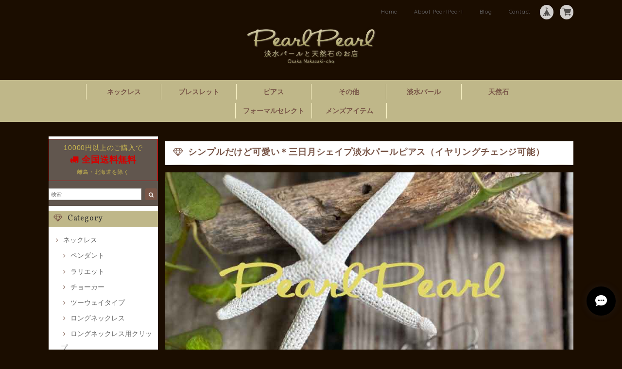

--- FILE ---
content_type: text/html; charset=UTF-8
request_url: https://www.pearlpearl.net/items/77260147
body_size: 63130
content:
<!DOCTYPE html>
<html lang="ja">
<head>

<link rel="stylesheet" type="text/css" href="https://cf-baseassets.thebase.in/6d028cc3333ac3604f46b2e09c3711b0/asset/shop/BASEshop-c04794395695aab12cc9.css"/>  
<meta charset="UTF-8"> 
<meta http-equiv="X-UA-Compatible" content="IE=edge">
<meta name="viewport" content="width=device-width, initial-scale=1, maximum-scale=1.0, user-scalable=no">
<meta name="msapplication-tap-highlight" content="no">
<link rel='canonical' href='https://www.pearlpearl.net/items/77260147' />


<title>シンプルだけど可愛い＊三日月シェイプ淡水パールピアス（イヤリングチェンジ可能） | 大阪梅田、中崎町の淡水パールと天然石アクセサリー雑貨のお店PearlPearl～パールパール～</title>

<meta name="BASE-Theme-Name" content="Allure">
<meta name="BASE-Theme-Version" content="2.201021">
    
<link rel='icon' type='image/png' href='//static.thebase.in/favicon.png' />
<link rel='apple-touch-icon' sizes='180x180' href='//static.thebase.in/apple-touch-icon.png' />
<link rel='apple-touch-icon-precomposed' href='//static.thebase.in/apple-touch-icon.png' />

<script src='/js/jquery-1.8.2.min.js'></script>



<link href="https://fonts.googleapis.com/css?family=Vollkorn" rel="stylesheet">
<link rel="stylesheet" href="https://basefile.akamaized.net/dolcevivace-shopselect-net/5a50a137161a5/materialize.min.css" type="text/css">
<link rel="stylesheet" href="//maxcdn.bootstrapcdn.com/font-awesome/4.3.0/css/font-awesome.min.css" type="text/css">
<link rel="stylesheet" href="https://basefile.akamaized.net/dolcevivace-shopselect-net/5a50a0f851072/flickity.min.css" type="text/css">
<link rel="stylesheet" href="/css/shopTemplate/common.css?1768288314972">
<link rel="stylesheet" href="https://basefile.akamaized.net/dolcevivace-shopselect-net/5f8f7e0ee49fb/dolce.vita.min.css" type="text/css">
<script type='text/javascript' src='https://basefile.akamaized.net/dolcevivace-shopselect-net/5a50a160aed04/flickity.pkgd.min.js'></script>
    
<meta name="description" content="優雅な輝きがあなたを引き立てる、シンプルだけど可愛い三日月シェイプの淡水パールピアスです。美しい光沢を持つパールが、耳元を上品に彩ります。 シンプルなデザインなので、どんなスタイルにも合わせやすく、日常使いから特別なシーンまで幅広く活躍" />

<meta property="fb:app_id" content="350947278320210" />
<meta property="og:description" content="優雅な輝きがあなたを引き立てる、シンプルだけど可愛い三日月シェイプの淡水パールピアスです。美しい光沢を持つパールが、耳元を上品に彩ります。 シンプルなデザインなので、どんなスタイルにも合わせやすく、日常使いから特別なシーンまで幅広く活躍" />
<meta property="og:title" content="シンプルだけど可愛い＊三日月シェイプ淡水パールピアス（イヤリングチェンジ可能） | 大阪梅田、中崎町の淡水パールと天然石アクセサリー雑貨のお店PearlPearl～パールパール～ powered by BASE" />
<meta property="og:image" content="https://baseec-img-mng.akamaized.net/images/item/origin/ff02aa98770d7ddc83cb241082a02dc8.jpg?imformat=generic&q=90&im=Resize,width=1200,type=normal" />
<meta property="og:url" content="https://www.pearlpearl.net/items/77260147" />
<meta property="og:site_name" content="大阪梅田、中崎町の淡水パールと天然石アクセサリー雑貨のお店PearlPearl～パールパール～" />
<meta property="og:type" content="product" />

<meta property="product:price:amount" content="3200" />
<meta property="product:price:currency" content="JPY" />
<meta property="product:product_link" content="https://www.pearlpearl.net/items/77260147" />

<meta name="twitter:card" content="summary_large_image" />
<meta name="twitter:site" content="@PearlPearl_waka" />
<meta name="twitter:url" content="https://www.pearlpearl.net/items/77260147" />
<meta name="twitter:title" content="シンプルだけど可愛い＊三日月シェイプ淡水パールピアス（イヤリングチェンジ可能） | 大阪梅田、中崎町の淡水パールと天然石アクセサリー雑貨のお店PearlPearl～パールパール～" />
<meta name="twitter:description" content="優雅な輝きがあなたを引き立てる、シンプルだけど可愛い三日月シェイプの淡水パールピアスです。美しい光沢を持つパールが、耳元を上品に彩ります。 シンプルなデザインなので、どんなスタイルにも合わせやすく、日常使いから特別なシーンまで幅広く活躍" />
<meta name="twitter:image" content="https://baseec-img-mng.akamaized.net/images/item/origin/ff02aa98770d7ddc83cb241082a02dc8.jpg?imformat=generic&q=90&im=Resize,width=1200,type=normal" />
<meta name="keywords" content="イヤリングチェンジ,淡水パール,三日月,シェイプ,ピアス" />

    


<style type="text/css">
body { 
        background-image: none;
        background-color: #1b0d00;
     }
</style>

    
<link rel="stylesheet" type="text/css" href="/item_label/css/ShopTemplate/style.css?1768288314972">
<script type="text/javascript" src="/item_label/js/ShopTemplate/labelpostion.js?1768288314972"></script>

<style type="text/css">
.dolce_logo_size .logoText,
nav .logoText,
#shopinfo .logoText{
		vertical-align:middle;
    font-size:30 !important;
		color:#333 !important;
	color:#333333 !important;
	font-family:'Lato' , Vollkorn , -apple-system, BlinkMacSystemFont, "Helvetica Neue", "ヒラギノ角ゴ ProN W3", Hiragino Kaku Gothic ProN, Arial, "メイリオ", Meiryo, sans-serif !important;}		
footer.page-footer-noitem {
	background-color: #eeeeee;}
a {
	color:#666666;}	
a:hover,
a:focus {
	color:#EFAAC5;}
nav ul li a,
.side-nav li a,
#postageOpen{
	color:#666666 !important;}
nav ul li a:hover,
nav ul li a.active,
nav ul li a:hover,
nav ul li a.current-menu-item,
.news-text a:hover{
	color:#EFAAC5 !important;}

@media (max-width: 992px) {
#header .side-nav li a,
#header .side-nav li a:hover{
	color:#333 !important;}
.css-bar, .css-bar:before, .css-bar:after{
	background:#cbb950;}}
	
body,
#price-and-purchase .page-price,
#shopBlog .blog_title h2 a,
#shopBlog .blog_title h2 a:hover,
.item .paradis-title,
.item .price,
.news-text a,
.news-text a:hover,
.illegal-report a,
.illegal-report a:hover,
.vivace-postage,
.related-text{
	color:#cbb950 !important;}
	
#privacy, #law, .illegal-report a, .illegal-report a:hover{
	color:#333 !important;}

.side-nav .side-nav-arrow a:before,
.side-nav #appsItemCategoryTag a:before,
#sidebar #appsItemCategoryTag a:before,
#sidebar .webicon-about:before,
#sidebar .webicon-blog:before,
#sidebar .webicon-contact:before,
#sidebar .webicon-privacy:before,
#sidebar .webicon-law:before,
#sidebar .webicon-link:before,
.dolce-pointcolor,
.dolce-pointcolor i{
	color:#795648 !important;}
#main-search .item-search-submit,
#sub-search .item-search-submit,
#phone-search .item-search-submit,
#more a {
    background-color:#795648;}
#shopBlog .maincontainer h2{
	border-left:#795648 solid 4px;}
#price-and-purchase .purchaseButton .purchaseButton__btn{
	background:#E53935;}	

.postage-price{
	color: #D50000;}
.vivace-postage{
	border: solid 1px #D50000;}

.attentionbox{
	background-color:#FFFFFF;
	color:#795648 !important;}
.main-right h1,
#shopContact .contact-header,
#shopPrivacy .contact-header,
#shopLaw .contact-header,
#sidebar h1,
#sidebar h2{
	border-bottom:#bfb789 dotted 1px;
	background-color:#bfb789;
	color:#333333;
	font-size:16px;
	font-family:Vollkorn , -apple-system, BlinkMacSystemFont, "Helvetica Neue", "ヒラギノ角ゴ ProN W3", Hiragino Kaku Gothic ProN, Arial, "メイリオ", Meiryo, sans-serif !important;}
@media screen and (min-width : 993px) {	
#main-cat {
	background-color:#bfb789;
	color:#795648;}
#main-cat #appsItemCategoryTag li{
	border-left:#faf3c6 solid 1px;  }
#main-cat #appsItemCategoryTag li:last-child{
	border-right:#faf3c6 solid 1px;}
#main-cat #appsItemCategoryTag li a {
	color:#795648;}
#main-cat #appsItemCategoryTag li a:hover {
	background-color:#b9963d;
	color:#795648;}
#main-cat #appsItemCategoryTag li ul li a {
	background-color:#b9963d;}
#main-cat #appsItemCategoryTag li ul li,
#main-cat #appsItemCategoryTag li ul li:last-child {
	border-left: none !important;
	border-right: none !important;}}		
@media only screen and (min-width : 993px) and (max-width : 1189px) {	
#main-cat #appsItemCategoryTag li{
	width: auto !important;
	min-width:auto;
		min-width: calc(100% / 7);
	}}
@media screen and (min-width : 1090px) {	
#main-cat #appsItemCategoryTag li{
	width: auto !important;
	min-width:auto;
		min-width: calc(1080px / 7);
	}}
.attentionbox{
	color:#795648 !important;
	background-color:#FFFFFF !important;}
.vivace-readme{
	color:#FFFFFF !important;
	background-color:#D50000;;}
.vivace-readme a,
.vivace-readme a:hover{
	color:#FFFFFF !important;}
#shopBlog .blog_inner,
#shopContact .inquirySection{
	padding:20px 0 40px 10px !important;}
@media (max-width: 992px) {
#shopBlog .blog_inner,
#shopContact .inquirySection{
	padding:20px 10px 40px 10px !important;}}
#privacy, #law{
	padding-top:0 !important;}
#products{
	padding-top:10px !important;}	
@media screen and (max-width: 600px) {
.index-label{
	width:85% !important;
	max-width:85% !important;}
.index-label .label_image{
	height:42px !important;
	width:42px !important;}
.label_image {
	top: -7px;
	left: -19px;}}	
.item .sale-price,
#price-and-purchase .page-sale-price,
.item .soldout,
#price-and-purchase .page-soldout,
.gallery .gallery-soldout,
.flex-wrapper .gallery-soldout{
	color:#E53935}
.item .sale-rate,
#price-and-purchase .page-sale-rate{
	color:#E53935;
	border: solid 1px #E53935}
	
.item .dolce-comingsoon{
	color:#00C7B6;
	border: solid 1px #00C7B6;}

#price-and-purchase .dolce-comingsoon{
	color:#00C7B6;
	border: solid 1px #00C7B6;}

#price-and-purchase .page-attention .salesPeriod--term,
#price-and-purchase .page-attention .salesPeriod--willStart,
#price-and-purchase .page-attention .salesPeriod--finish{
	color:#00C7B6;}

.item .dolce-preorder,
.preOrder .preOrder__data{
	color:#000000;}
.preOrder .preOrder__label{
	border: solid 1px #000000;
	color:#000000;}
	
@media screen and (min-width : 481px) {
.msg_startButton{bottom:70px !important;right: 1% !important;}}

.appsItemDetailCustomTag_heading{
	color:#cbb950 !important;}
.appsItemDetailCustomTag_description{
	font-size:inherit !important;
	color:#cbb950 !important;}
.baseCarouselCaption{
	visibility:visible !important;}

#price-and-purchase .dolce-takeout{
	color:#ff9800;
	border: solid 1px #ff9800;}
#price-and-purchase .takeout{
	color:#ff9800 !important;}
	
#price-and-purchase .dolce-lottery{
	color:#E53935;
	border: solid 1px #E53935;}
#price-and-purchase .lottery,
#price-and-purchase .lottery p{
	color:#E53935 !important;}

.page-price .so-color,
.item .desc,
.item .soldout-price{
	color:#cbb950;}
#itemSelect .itemOption__caption--error{
	color:#E53935;}
#price-and-purchase label{
	color:#cbb950;}
#price-and-purchase button:disabled {
	background:#e0e0e0 !important;}
#sidebar .webicon-star:before{
	color:#795648 !important}
.communityMain .communityTitle {
	color:#cbb950 !important;}
.communityMain .communityModalTextNotice {
	color:#666666 !important;}	
.communityMain .communityItems .communityItem .communityItemLabelBlock.preOrder {
 border:1px solid #000000 !important;
 color:#000000 !important;
}

/* スマホ〜タブレットも含めて広めに適用してまず効かせる */
@media screen and (max-width: 768px) {

  /* 親をフレックス化＆折返し有効化（上書き） */
  #products {
    display: flex !important;
    flex-wrap: wrap !important;
    gap: 10px !important; /* 余白 */
  }

  /* 直下の各商品セルを2分割に固定 */
  #products > .flex-cell-col2 {
    box-sizing: border-box !important;
    width: calc(50% - 5px) !important;  /* 2列 */
    margin: 0 !important;               /* 既存余白を一旦リセット */
    float: none !important;              /* もしfloatがあれば解除 */
    display: block !important;           /* 変なdisplay指定を打ち消す */
  }

  /* 内側のrowが横マージンを増やして崩すのを防止 */
  #products > .flex-cell-col2 .row {
    margin-left: 0 !important;
    margin-right: 0 !important;
  }

  /* 画像はカード幅にフィット */
  #products .top-thumb img {
    width: 100% !important;
    height: auto !important;
    object-fit: cover;
    display: block !important;
  }

  /* テキスト中央寄せ（好みで） */
  #products .paradis-title,
  #products .price {
    text-align: center !important;
  }
}
		
html {
  visibility: hidden;}
html.wf-active,
html.loading-delay {
    visibility: visible;}

html{font-size: 100%;}
#main-cat .main-cat-wrap{padding-top:0.5rem;}
#main-cat #appsItemCategoryTag li a {
font-size: 14px;font-weight:bold;line-height:2rem;}
.item .paradis-title{color:#000 !important;
font-weight:bold;}
.index-title-box .desc{color:#000;}
.maincontainer{background:#1B0D00;}
/*サブスライダー　リンク　*/
.first-cell, .second-cell, .top-banner, .pickup-cell-col2 {text-align: center;margin-left: 5px;margin-right: 5px;}
/*サイドナビ */
.main-left{background:#fff;}
.main-left section:first-of-type{
background:#61564e;
}
.main-left section{font-size: 90%;}
/*商品画像*/
.preview__content {cursor: pointer;
    vertical-align: middle;padding: 5px 5px 10px;display: inline-block; width: calc(20% - 6px);}
/*一覧スマホ用 */
@media screen and (max-width: 767px) {
.flex-wrapper .flex-cell-col2 {width: 90%;
margin:0 auto 2rem auto;}
.flickity-prev-next-button{width:20px;height:20px;}
}
/* 商品ページ > 商品名　*/
.main-right h1{background-color: #fff;
color: #795648;font-size: 18px;font-weight:bold;padding:0.5rem 1rem;}
.blog_inner iframe {max-width: 100%; }　


</style>

<script type="text/javascript">
  WebFontConfig = {
   google: { families: [ 'Tangerine::latin', 'Damion::latin', 'Cinzel::latin', 'Lato::latin', 'Quicksand::latin', 'BenchNine::latin', 'UnifrakturMaguntia::latin' ] }
  };
  (function() {
   var wf = document.createElement('script');
    wf.src = ('https:' == document.location.protocol ? 'https' : 'http') +
'://ajax.googleapis.com/ajax/libs/webfont/1/webfont.js';
    wf.type = 'text/javascript';
    wf.async = 'true';
    var s = document.getElementsByTagName('script')[0];
    s.parentNode.insertBefore(wf, s);
 })();
</script>

<script type="text/javascript">
	var _gaq = _gaq || [];
	var gtag = gtag || function(){};
</script>
			<script>
window.dataLayer = window.dataLayer || [];
window.dataLayer.push({

	
						'shopTheme': "my_theme_8178",
		
				'shopId': "pearlpearl-base-ec",

						'itemId': "77260147",
		
				
							'itemPrice': 3200,
			'GA4ViewItems': [
				{
					'item_id': "77260147",
					'item_name': "\u30b7\u30f3\u30d7\u30eb\u3060\u3051\u3069\u53ef\u611b\u3044\uff0a\u4e09\u65e5\u6708\u30b7\u30a7\u30a4\u30d7\u6de1\u6c34\u30d1\u30fc\u30eb\u30d4\u30a2\u30b9\uff08\u30a4\u30e4\u30ea\u30f3\u30b0\u30c1\u30a7\u30f3\u30b8\u53ef\u80fd\uff09",
					'price': 3200,
					'quantity': 1,
				}
			],
		
	
		});
</script>


<!-- Google Tag Manager for thebase.in-->
<noscript><iframe src="//www.googletagmanager.com/ns.html?id=GTM-K652NBTK"
height="0" width="0" style="display:none;visibility:hidden"></iframe></noscript>
<script>(function(w,d,s,l,i){w[l]=w[l]||[];w[l].push({'gtm.start':
new Date().getTime(),event:'gtm.js'});var f=d.getElementsByTagName(s)[0],
j=d.createElement(s),dl=l!='dataLayer'?'&l='+l:'';j.async=true;j.src=
'//www.googletagmanager.com/gtm.js?id='+i+dl;f.parentNode.insertBefore(j,f);
})(window,document,'script','dataLayer','GTM-K652NBTK');</script>
<!-- End Google Tag Manager -->

<script type="text/javascript">


</script>

	


<!-- Global site tag (gtag.js) -->
<script async src="https://www.googletagmanager.com/gtag/js?id=10790196109&l=gtagDataLayer"></script>
<script>  window.gtagDataLayer = window.gtagDataLayer || [];
  function gtag(){gtagDataLayer.push(arguments);}
  gtag('js', new Date());
  gtag('set', 'linker', {
    'domains': ['www.pearlpearl.net', 'c.thebase.in']
  });

      gtag('config', 'AW-10790196109', {
    'ecomm_pagetype': 'product',
    'ecomm_prodid': '77260147',
  });
  </script>
<!-- End Global site tag -->



	<!-- Facebook Pixel Code -->
	<script>
		!function(f,b,e,v,n,t,s){if(f.fbq)return;n=f.fbq=function(){n.callMethod?
			n.callMethod.apply(n,arguments):n.queue.push(arguments)};if(!f._fbq)f._fbq=n;
			n.push=n;n.loaded=!0;n.version='2.0';n.queue=[];t=b.createElement(e);t.async=!0;
			t.src=v;s=b.getElementsByTagName(e)[0];s.parentNode.insertBefore(t,s)}(window,
			document,'script','https://connect.facebook.net/en_US/fbevents.js');

			
		fbq('init', '2685052468391349', {}, { agent: 'plthebase' });
		fbq('trackSingle', '2685052468391349', 'PageView');

				const viewContentEventId = crypto.randomUUID();
		const viewContentEventIdObj = { eventID: viewContentEventId };
		fbq('trackSingle', '2685052468391349', 'ViewContent', {"content_ids":["77260147"],"content_name":"\u30b7\u30f3\u30d7\u30eb\u3060\u3051\u3069\u53ef\u611b\u3044\uff0a\u4e09\u65e5\u6708\u30b7\u30a7\u30a4\u30d7\u6de1\u6c34\u30d1\u30fc\u30eb\u30d4\u30a2\u30b9\uff08\u30a4\u30e4\u30ea\u30f3\u30b0\u30c1\u30a7\u30f3\u30b8\u53ef\u80fd\uff09","content_type":"product","contents":[{"id":"77260147","quantity":1,"item_price":3200}],"currency":"JPY","value":3200}, viewContentEventIdObj);
		data = JSON.parse('{"content_ids":["77260147"],"content_name":"\u30b7\u30f3\u30d7\u30eb\u3060\u3051\u3069\u53ef\u611b\u3044\uff0a\u4e09\u65e5\u6708\u30b7\u30a7\u30a4\u30d7\u6de1\u6c34\u30d1\u30fc\u30eb\u30d4\u30a2\u30b9\uff08\u30a4\u30e4\u30ea\u30f3\u30b0\u30c1\u30a7\u30f3\u30b8\u53ef\u80fd\uff09","content_type":"product","contents":[{"id":"77260147","quantity":1,"item_price":3200}],"currency":"JPY","value":3200}');
		data.event_name = 'ViewContent';
		data.event_id = viewContentEventId;
				if (data) {
			(function(data) {
				window.addEventListener('load', function() {
					$.ajax({
						type: 'POST',
						url: "https://www.pearlpearl.net/facebook/conversion/",
						dataType: 'json',
						data: data,
						success: function (data) {},
					})
				})
			})(data)
		}

	</script>
	<!-- End Facebook Pixel Code -->





<meta name="cot:primaryColor" content="#999999"><meta name="cot:accentColor" content="#ffb800"><meta name="cot:textColor" content="#252525"><meta name="cot:lightTextColor" content="#ffffff"><meta name="cot:complementaryColor" content="#000000"><meta name="cot:titleColor" content="#252525">

	

	<script type="text/javascript">
		;window.NREUM||(NREUM={});NREUM.init={distributed_tracing:{enabled:true},privacy:{cookies_enabled:true},ajax:{deny_list:["bam.nr-data.net"]}};

		;NREUM.loader_config={accountID:"2907216",trustKey:"2804831",agentID:"663072695",licenseKey:"NRJS-4c41e18b2dabf750af0",applicationID:"663072695"}
		;NREUM.info={beacon:"bam.nr-data.net",errorBeacon:"bam.nr-data.net",licenseKey:"NRJS-4c41e18b2dabf750af0",applicationID:"663072695",sa:1}

		;/*! For license information please see nr-loader-spa-1.236.0.min.js.LICENSE.txt */
		(()=>{"use strict";var e,t,r={5763:(e,t,r)=>{r.d(t,{P_:()=>l,Mt:()=>g,C5:()=>s,DL:()=>v,OP:()=>T,lF:()=>D,Yu:()=>y,Dg:()=>h,CX:()=>c,GE:()=>b,sU:()=>_});var n=r(8632),i=r(9567);const o={beacon:n.ce.beacon,errorBeacon:n.ce.errorBeacon,licenseKey:void 0,applicationID:void 0,sa:void 0,queueTime:void 0,applicationTime:void 0,ttGuid:void 0,user:void 0,account:void 0,product:void 0,extra:void 0,jsAttributes:{},userAttributes:void 0,atts:void 0,transactionName:void 0,tNamePlain:void 0},a={};function s(e){if(!e)throw new Error("All info objects require an agent identifier!");if(!a[e])throw new Error("Info for ".concat(e," was never set"));return a[e]}function c(e,t){if(!e)throw new Error("All info objects require an agent identifier!");a[e]=(0,i.D)(t,o),(0,n.Qy)(e,a[e],"info")}var u=r(7056);const d=()=>{const e={blockSelector:"[data-nr-block]",maskInputOptions:{password:!0}};return{allow_bfcache:!0,privacy:{cookies_enabled:!0},ajax:{deny_list:void 0,enabled:!0,harvestTimeSeconds:10},distributed_tracing:{enabled:void 0,exclude_newrelic_header:void 0,cors_use_newrelic_header:void 0,cors_use_tracecontext_headers:void 0,allowed_origins:void 0},session:{domain:void 0,expiresMs:u.oD,inactiveMs:u.Hb},ssl:void 0,obfuscate:void 0,jserrors:{enabled:!0,harvestTimeSeconds:10},metrics:{enabled:!0},page_action:{enabled:!0,harvestTimeSeconds:30},page_view_event:{enabled:!0},page_view_timing:{enabled:!0,harvestTimeSeconds:30,long_task:!1},session_trace:{enabled:!0,harvestTimeSeconds:10},harvest:{tooManyRequestsDelay:60},session_replay:{enabled:!1,harvestTimeSeconds:60,sampleRate:.1,errorSampleRate:.1,maskTextSelector:"*",maskAllInputs:!0,get blockClass(){return"nr-block"},get ignoreClass(){return"nr-ignore"},get maskTextClass(){return"nr-mask"},get blockSelector(){return e.blockSelector},set blockSelector(t){e.blockSelector+=",".concat(t)},get maskInputOptions(){return e.maskInputOptions},set maskInputOptions(t){e.maskInputOptions={...t,password:!0}}},spa:{enabled:!0,harvestTimeSeconds:10}}},f={};function l(e){if(!e)throw new Error("All configuration objects require an agent identifier!");if(!f[e])throw new Error("Configuration for ".concat(e," was never set"));return f[e]}function h(e,t){if(!e)throw new Error("All configuration objects require an agent identifier!");f[e]=(0,i.D)(t,d()),(0,n.Qy)(e,f[e],"config")}function g(e,t){if(!e)throw new Error("All configuration objects require an agent identifier!");var r=l(e);if(r){for(var n=t.split("."),i=0;i<n.length-1;i++)if("object"!=typeof(r=r[n[i]]))return;r=r[n[n.length-1]]}return r}const p={accountID:void 0,trustKey:void 0,agentID:void 0,licenseKey:void 0,applicationID:void 0,xpid:void 0},m={};function v(e){if(!e)throw new Error("All loader-config objects require an agent identifier!");if(!m[e])throw new Error("LoaderConfig for ".concat(e," was never set"));return m[e]}function b(e,t){if(!e)throw new Error("All loader-config objects require an agent identifier!");m[e]=(0,i.D)(t,p),(0,n.Qy)(e,m[e],"loader_config")}const y=(0,n.mF)().o;var w=r(385),x=r(6818);const A={buildEnv:x.Re,bytesSent:{},queryBytesSent:{},customTransaction:void 0,disabled:!1,distMethod:x.gF,isolatedBacklog:!1,loaderType:void 0,maxBytes:3e4,offset:Math.floor(w._A?.performance?.timeOrigin||w._A?.performance?.timing?.navigationStart||Date.now()),onerror:void 0,origin:""+w._A.location,ptid:void 0,releaseIds:{},session:void 0,xhrWrappable:"function"==typeof w._A.XMLHttpRequest?.prototype?.addEventListener,version:x.q4},E={};function T(e){if(!e)throw new Error("All runtime objects require an agent identifier!");if(!E[e])throw new Error("Runtime for ".concat(e," was never set"));return E[e]}function _(e,t){if(!e)throw new Error("All runtime objects require an agent identifier!");E[e]=(0,i.D)(t,A),(0,n.Qy)(e,E[e],"runtime")}function D(e){return function(e){try{const t=s(e);return!!t.licenseKey&&!!t.errorBeacon&&!!t.applicationID}catch(e){return!1}}(e)}},9567:(e,t,r)=>{r.d(t,{D:()=>i});var n=r(50);function i(e,t){try{if(!e||"object"!=typeof e)return(0,n.Z)("Setting a Configurable requires an object as input");if(!t||"object"!=typeof t)return(0,n.Z)("Setting a Configurable requires a model to set its initial properties");const r=Object.create(Object.getPrototypeOf(t),Object.getOwnPropertyDescriptors(t)),o=0===Object.keys(r).length?e:r;for(let a in o)if(void 0!==e[a])try{"object"==typeof e[a]&&"object"==typeof t[a]?r[a]=i(e[a],t[a]):r[a]=e[a]}catch(e){(0,n.Z)("An error occurred while setting a property of a Configurable",e)}return r}catch(e){(0,n.Z)("An error occured while setting a Configurable",e)}}},6818:(e,t,r)=>{r.d(t,{Re:()=>i,gF:()=>o,q4:()=>n});const n="1.236.0",i="PROD",o="CDN"},385:(e,t,r)=>{r.d(t,{FN:()=>a,IF:()=>u,Nk:()=>f,Tt:()=>s,_A:()=>o,il:()=>n,pL:()=>c,v6:()=>i,w1:()=>d});const n="undefined"!=typeof window&&!!window.document,i="undefined"!=typeof WorkerGlobalScope&&("undefined"!=typeof self&&self instanceof WorkerGlobalScope&&self.navigator instanceof WorkerNavigator||"undefined"!=typeof globalThis&&globalThis instanceof WorkerGlobalScope&&globalThis.navigator instanceof WorkerNavigator),o=n?window:"undefined"!=typeof WorkerGlobalScope&&("undefined"!=typeof self&&self instanceof WorkerGlobalScope&&self||"undefined"!=typeof globalThis&&globalThis instanceof WorkerGlobalScope&&globalThis),a=""+o?.location,s=/iPad|iPhone|iPod/.test(navigator.userAgent),c=s&&"undefined"==typeof SharedWorker,u=(()=>{const e=navigator.userAgent.match(/Firefox[/\s](\d+\.\d+)/);return Array.isArray(e)&&e.length>=2?+e[1]:0})(),d=Boolean(n&&window.document.documentMode),f=!!navigator.sendBeacon},1117:(e,t,r)=>{r.d(t,{w:()=>o});var n=r(50);const i={agentIdentifier:"",ee:void 0};class o{constructor(e){try{if("object"!=typeof e)return(0,n.Z)("shared context requires an object as input");this.sharedContext={},Object.assign(this.sharedContext,i),Object.entries(e).forEach((e=>{let[t,r]=e;Object.keys(i).includes(t)&&(this.sharedContext[t]=r)}))}catch(e){(0,n.Z)("An error occured while setting SharedContext",e)}}}},8e3:(e,t,r)=>{r.d(t,{L:()=>d,R:()=>c});var n=r(2177),i=r(1284),o=r(4322),a=r(3325);const s={};function c(e,t){const r={staged:!1,priority:a.p[t]||0};u(e),s[e].get(t)||s[e].set(t,r)}function u(e){e&&(s[e]||(s[e]=new Map))}function d(){let e=arguments.length>0&&void 0!==arguments[0]?arguments[0]:"",t=arguments.length>1&&void 0!==arguments[1]?arguments[1]:"feature";if(u(e),!e||!s[e].get(t))return a(t);s[e].get(t).staged=!0;const r=[...s[e]];function a(t){const r=e?n.ee.get(e):n.ee,a=o.X.handlers;if(r.backlog&&a){var s=r.backlog[t],c=a[t];if(c){for(var u=0;s&&u<s.length;++u)f(s[u],c);(0,i.D)(c,(function(e,t){(0,i.D)(t,(function(t,r){r[0].on(e,r[1])}))}))}delete a[t],r.backlog[t]=null,r.emit("drain-"+t,[])}}r.every((e=>{let[t,r]=e;return r.staged}))&&(r.sort(((e,t)=>e[1].priority-t[1].priority)),r.forEach((e=>{let[t]=e;a(t)})))}function f(e,t){var r=e[1];(0,i.D)(t[r],(function(t,r){var n=e[0];if(r[0]===n){var i=r[1],o=e[3],a=e[2];i.apply(o,a)}}))}},2177:(e,t,r)=>{r.d(t,{c:()=>f,ee:()=>u});var n=r(8632),i=r(2210),o=r(1284),a=r(5763),s="nr@context";let c=(0,n.fP)();var u;function d(){}function f(e){return(0,i.X)(e,s,l)}function l(){return new d}function h(){u.aborted=!0,u.backlog={}}c.ee?u=c.ee:(u=function e(t,r){var n={},c={},f={},g=!1;try{g=16===r.length&&(0,a.OP)(r).isolatedBacklog}catch(e){}var p={on:b,addEventListener:b,removeEventListener:y,emit:v,get:x,listeners:w,context:m,buffer:A,abort:h,aborted:!1,isBuffering:E,debugId:r,backlog:g?{}:t&&"object"==typeof t.backlog?t.backlog:{}};return p;function m(e){return e&&e instanceof d?e:e?(0,i.X)(e,s,l):l()}function v(e,r,n,i,o){if(!1!==o&&(o=!0),!u.aborted||i){t&&o&&t.emit(e,r,n);for(var a=m(n),s=w(e),d=s.length,f=0;f<d;f++)s[f].apply(a,r);var l=T()[c[e]];return l&&l.push([p,e,r,a]),a}}function b(e,t){n[e]=w(e).concat(t)}function y(e,t){var r=n[e];if(r)for(var i=0;i<r.length;i++)r[i]===t&&r.splice(i,1)}function w(e){return n[e]||[]}function x(t){return f[t]=f[t]||e(p,t)}function A(e,t){var r=T();p.aborted||(0,o.D)(e,(function(e,n){t=t||"feature",c[n]=t,t in r||(r[t]=[])}))}function E(e){return!!T()[c[e]]}function T(){return p.backlog}}(void 0,"globalEE"),c.ee=u)},5546:(e,t,r)=>{r.d(t,{E:()=>n,p:()=>i});var n=r(2177).ee.get("handle");function i(e,t,r,i,o){o?(o.buffer([e],i),o.emit(e,t,r)):(n.buffer([e],i),n.emit(e,t,r))}},4322:(e,t,r)=>{r.d(t,{X:()=>o});var n=r(5546);o.on=a;var i=o.handlers={};function o(e,t,r,o){a(o||n.E,i,e,t,r)}function a(e,t,r,i,o){o||(o="feature"),e||(e=n.E);var a=t[o]=t[o]||{};(a[r]=a[r]||[]).push([e,i])}},3239:(e,t,r)=>{r.d(t,{bP:()=>s,iz:()=>c,m$:()=>a});var n=r(385);let i=!1,o=!1;try{const e={get passive(){return i=!0,!1},get signal(){return o=!0,!1}};n._A.addEventListener("test",null,e),n._A.removeEventListener("test",null,e)}catch(e){}function a(e,t){return i||o?{capture:!!e,passive:i,signal:t}:!!e}function s(e,t){let r=arguments.length>2&&void 0!==arguments[2]&&arguments[2],n=arguments.length>3?arguments[3]:void 0;window.addEventListener(e,t,a(r,n))}function c(e,t){let r=arguments.length>2&&void 0!==arguments[2]&&arguments[2],n=arguments.length>3?arguments[3]:void 0;document.addEventListener(e,t,a(r,n))}},4402:(e,t,r)=>{r.d(t,{Ht:()=>u,M:()=>c,Rl:()=>a,ky:()=>s});var n=r(385);const i="xxxxxxxx-xxxx-4xxx-yxxx-xxxxxxxxxxxx";function o(e,t){return e?15&e[t]:16*Math.random()|0}function a(){const e=n._A?.crypto||n._A?.msCrypto;let t,r=0;return e&&e.getRandomValues&&(t=e.getRandomValues(new Uint8Array(31))),i.split("").map((e=>"x"===e?o(t,++r).toString(16):"y"===e?(3&o()|8).toString(16):e)).join("")}function s(e){const t=n._A?.crypto||n._A?.msCrypto;let r,i=0;t&&t.getRandomValues&&(r=t.getRandomValues(new Uint8Array(31)));const a=[];for(var s=0;s<e;s++)a.push(o(r,++i).toString(16));return a.join("")}function c(){return s(16)}function u(){return s(32)}},7056:(e,t,r)=>{r.d(t,{Bq:()=>n,Hb:()=>o,oD:()=>i});const n="NRBA",i=144e5,o=18e5},7894:(e,t,r)=>{function n(){return Math.round(performance.now())}r.d(t,{z:()=>n})},7243:(e,t,r)=>{r.d(t,{e:()=>o});var n=r(385),i={};function o(e){if(e in i)return i[e];if(0===(e||"").indexOf("data:"))return{protocol:"data"};let t;var r=n._A?.location,o={};if(n.il)t=document.createElement("a"),t.href=e;else try{t=new URL(e,r.href)}catch(e){return o}o.port=t.port;var a=t.href.split("://");!o.port&&a[1]&&(o.port=a[1].split("/")[0].split("@").pop().split(":")[1]),o.port&&"0"!==o.port||(o.port="https"===a[0]?"443":"80"),o.hostname=t.hostname||r.hostname,o.pathname=t.pathname,o.protocol=a[0],"/"!==o.pathname.charAt(0)&&(o.pathname="/"+o.pathname);var s=!t.protocol||":"===t.protocol||t.protocol===r.protocol,c=t.hostname===r.hostname&&t.port===r.port;return o.sameOrigin=s&&(!t.hostname||c),"/"===o.pathname&&(i[e]=o),o}},50:(e,t,r)=>{function n(e,t){"function"==typeof console.warn&&(console.warn("New Relic: ".concat(e)),t&&console.warn(t))}r.d(t,{Z:()=>n})},2587:(e,t,r)=>{r.d(t,{N:()=>c,T:()=>u});var n=r(2177),i=r(5546),o=r(8e3),a=r(3325);const s={stn:[a.D.sessionTrace],err:[a.D.jserrors,a.D.metrics],ins:[a.D.pageAction],spa:[a.D.spa],sr:[a.D.sessionReplay,a.D.sessionTrace]};function c(e,t){const r=n.ee.get(t);e&&"object"==typeof e&&(Object.entries(e).forEach((e=>{let[t,n]=e;void 0===u[t]&&(s[t]?s[t].forEach((e=>{n?(0,i.p)("feat-"+t,[],void 0,e,r):(0,i.p)("block-"+t,[],void 0,e,r),(0,i.p)("rumresp-"+t,[Boolean(n)],void 0,e,r)})):n&&(0,i.p)("feat-"+t,[],void 0,void 0,r),u[t]=Boolean(n))})),Object.keys(s).forEach((e=>{void 0===u[e]&&(s[e]?.forEach((t=>(0,i.p)("rumresp-"+e,[!1],void 0,t,r))),u[e]=!1)})),(0,o.L)(t,a.D.pageViewEvent))}const u={}},2210:(e,t,r)=>{r.d(t,{X:()=>i});var n=Object.prototype.hasOwnProperty;function i(e,t,r){if(n.call(e,t))return e[t];var i=r();if(Object.defineProperty&&Object.keys)try{return Object.defineProperty(e,t,{value:i,writable:!0,enumerable:!1}),i}catch(e){}return e[t]=i,i}},1284:(e,t,r)=>{r.d(t,{D:()=>n});const n=(e,t)=>Object.entries(e||{}).map((e=>{let[r,n]=e;return t(r,n)}))},4351:(e,t,r)=>{r.d(t,{P:()=>o});var n=r(2177);const i=()=>{const e=new WeakSet;return(t,r)=>{if("object"==typeof r&&null!==r){if(e.has(r))return;e.add(r)}return r}};function o(e){try{return JSON.stringify(e,i())}catch(e){try{n.ee.emit("internal-error",[e])}catch(e){}}}},3960:(e,t,r)=>{r.d(t,{K:()=>a,b:()=>o});var n=r(3239);function i(){return"undefined"==typeof document||"complete"===document.readyState}function o(e,t){if(i())return e();(0,n.bP)("load",e,t)}function a(e){if(i())return e();(0,n.iz)("DOMContentLoaded",e)}},8632:(e,t,r)=>{r.d(t,{EZ:()=>u,Qy:()=>c,ce:()=>o,fP:()=>a,gG:()=>d,mF:()=>s});var n=r(7894),i=r(385);const o={beacon:"bam.nr-data.net",errorBeacon:"bam.nr-data.net"};function a(){return i._A.NREUM||(i._A.NREUM={}),void 0===i._A.newrelic&&(i._A.newrelic=i._A.NREUM),i._A.NREUM}function s(){let e=a();return e.o||(e.o={ST:i._A.setTimeout,SI:i._A.setImmediate,CT:i._A.clearTimeout,XHR:i._A.XMLHttpRequest,REQ:i._A.Request,EV:i._A.Event,PR:i._A.Promise,MO:i._A.MutationObserver,FETCH:i._A.fetch}),e}function c(e,t,r){let i=a();const o=i.initializedAgents||{},s=o[e]||{};return Object.keys(s).length||(s.initializedAt={ms:(0,n.z)(),date:new Date}),i.initializedAgents={...o,[e]:{...s,[r]:t}},i}function u(e,t){a()[e]=t}function d(){return function(){let e=a();const t=e.info||{};e.info={beacon:o.beacon,errorBeacon:o.errorBeacon,...t}}(),function(){let e=a();const t=e.init||{};e.init={...t}}(),s(),function(){let e=a();const t=e.loader_config||{};e.loader_config={...t}}(),a()}},7956:(e,t,r)=>{r.d(t,{N:()=>i});var n=r(3239);function i(e){let t=arguments.length>1&&void 0!==arguments[1]&&arguments[1],r=arguments.length>2?arguments[2]:void 0,i=arguments.length>3?arguments[3]:void 0;return void(0,n.iz)("visibilitychange",(function(){if(t)return void("hidden"==document.visibilityState&&e());e(document.visibilityState)}),r,i)}},1214:(e,t,r)=>{r.d(t,{em:()=>v,u5:()=>N,QU:()=>S,_L:()=>I,Gm:()=>L,Lg:()=>M,gy:()=>U,BV:()=>Q,Kf:()=>ee});var n=r(2177);const i="nr@original";var o=Object.prototype.hasOwnProperty,a=!1;function s(e,t){return e||(e=n.ee),r.inPlace=function(e,t,n,i,o){n||(n="");var a,s,c,u="-"===n.charAt(0);for(c=0;c<t.length;c++)d(a=e[s=t[c]])||(e[s]=r(a,u?s+n:n,i,s,o))},r.flag=i,r;function r(t,r,n,a,s){return d(t)?t:(r||(r=""),nrWrapper[i]=t,u(t,nrWrapper,e),nrWrapper);function nrWrapper(){var i,u,d,f;try{u=this,i=[...arguments],d="function"==typeof n?n(i,u):n||{}}catch(t){c([t,"",[i,u,a],d],e)}o(r+"start",[i,u,a],d,s);try{return f=t.apply(u,i)}catch(e){throw o(r+"err",[i,u,e],d,s),e}finally{o(r+"end",[i,u,f],d,s)}}}function o(r,n,i,o){if(!a||t){var s=a;a=!0;try{e.emit(r,n,i,t,o)}catch(t){c([t,r,n,i],e)}a=s}}}function c(e,t){t||(t=n.ee);try{t.emit("internal-error",e)}catch(e){}}function u(e,t,r){if(Object.defineProperty&&Object.keys)try{return Object.keys(e).forEach((function(r){Object.defineProperty(t,r,{get:function(){return e[r]},set:function(t){return e[r]=t,t}})})),t}catch(e){c([e],r)}for(var n in e)o.call(e,n)&&(t[n]=e[n]);return t}function d(e){return!(e&&e instanceof Function&&e.apply&&!e[i])}var f=r(2210),l=r(385);const h={},g=XMLHttpRequest,p="addEventListener",m="removeEventListener";function v(e){var t=function(e){return(e||n.ee).get("events")}(e);if(h[t.debugId]++)return t;h[t.debugId]=1;var r=s(t,!0);function i(e){r.inPlace(e,[p,m],"-",o)}function o(e,t){return e[1]}return"getPrototypeOf"in Object&&(l.il&&b(document,i),b(l._A,i),b(g.prototype,i)),t.on(p+"-start",(function(e,t){var n=e[1];if(null!==n&&("function"==typeof n||"object"==typeof n)){var i=(0,f.X)(n,"nr@wrapped",(function(){var e={object:function(){if("function"!=typeof n.handleEvent)return;return n.handleEvent.apply(n,arguments)},function:n}[typeof n];return e?r(e,"fn-",null,e.name||"anonymous"):n}));this.wrapped=e[1]=i}})),t.on(m+"-start",(function(e){e[1]=this.wrapped||e[1]})),t}function b(e,t){let r=e;for(;"object"==typeof r&&!Object.prototype.hasOwnProperty.call(r,p);)r=Object.getPrototypeOf(r);for(var n=arguments.length,i=new Array(n>2?n-2:0),o=2;o<n;o++)i[o-2]=arguments[o];r&&t(r,...i)}var y="fetch-",w=y+"body-",x=["arrayBuffer","blob","json","text","formData"],A=l._A.Request,E=l._A.Response,T="prototype",_="nr@context";const D={};function N(e){const t=function(e){return(e||n.ee).get("fetch")}(e);if(!(A&&E&&l._A.fetch))return t;if(D[t.debugId]++)return t;function r(e,r,n){var i=e[r];"function"==typeof i&&(e[r]=function(){var e,r=[...arguments],o={};t.emit(n+"before-start",[r],o),o[_]&&o[_].dt&&(e=o[_].dt);var a=i.apply(this,r);return t.emit(n+"start",[r,e],a),a.then((function(e){return t.emit(n+"end",[null,e],a),e}),(function(e){throw t.emit(n+"end",[e],a),e}))})}return D[t.debugId]=1,x.forEach((e=>{r(A[T],e,w),r(E[T],e,w)})),r(l._A,"fetch",y),t.on(y+"end",(function(e,r){var n=this;if(r){var i=r.headers.get("content-length");null!==i&&(n.rxSize=i),t.emit(y+"done",[null,r],n)}else t.emit(y+"done",[e],n)})),t}const O={},j=["pushState","replaceState"];function S(e){const t=function(e){return(e||n.ee).get("history")}(e);return!l.il||O[t.debugId]++||(O[t.debugId]=1,s(t).inPlace(window.history,j,"-")),t}var P=r(3239);const C={},R=["appendChild","insertBefore","replaceChild"];function I(e){const t=function(e){return(e||n.ee).get("jsonp")}(e);if(!l.il||C[t.debugId])return t;C[t.debugId]=!0;var r=s(t),i=/[?&](?:callback|cb)=([^&#]+)/,o=/(.*)\.([^.]+)/,a=/^(\w+)(\.|$)(.*)$/;function c(e,t){var r=e.match(a),n=r[1],i=r[3];return i?c(i,t[n]):t[n]}return r.inPlace(Node.prototype,R,"dom-"),t.on("dom-start",(function(e){!function(e){if(!e||"string"!=typeof e.nodeName||"script"!==e.nodeName.toLowerCase())return;if("function"!=typeof e.addEventListener)return;var n=(a=e.src,s=a.match(i),s?s[1]:null);var a,s;if(!n)return;var u=function(e){var t=e.match(o);if(t&&t.length>=3)return{key:t[2],parent:c(t[1],window)};return{key:e,parent:window}}(n);if("function"!=typeof u.parent[u.key])return;var d={};function f(){t.emit("jsonp-end",[],d),e.removeEventListener("load",f,(0,P.m$)(!1)),e.removeEventListener("error",l,(0,P.m$)(!1))}function l(){t.emit("jsonp-error",[],d),t.emit("jsonp-end",[],d),e.removeEventListener("load",f,(0,P.m$)(!1)),e.removeEventListener("error",l,(0,P.m$)(!1))}r.inPlace(u.parent,[u.key],"cb-",d),e.addEventListener("load",f,(0,P.m$)(!1)),e.addEventListener("error",l,(0,P.m$)(!1)),t.emit("new-jsonp",[e.src],d)}(e[0])})),t}var k=r(5763);const H={};function L(e){const t=function(e){return(e||n.ee).get("mutation")}(e);if(!l.il||H[t.debugId])return t;H[t.debugId]=!0;var r=s(t),i=k.Yu.MO;return i&&(window.MutationObserver=function(e){return this instanceof i?new i(r(e,"fn-")):i.apply(this,arguments)},MutationObserver.prototype=i.prototype),t}const z={};function M(e){const t=function(e){return(e||n.ee).get("promise")}(e);if(z[t.debugId])return t;z[t.debugId]=!0;var r=n.c,o=s(t),a=k.Yu.PR;return a&&function(){function e(r){var n=t.context(),i=o(r,"executor-",n,null,!1);const s=Reflect.construct(a,[i],e);return t.context(s).getCtx=function(){return n},s}l._A.Promise=e,Object.defineProperty(e,"name",{value:"Promise"}),e.toString=function(){return a.toString()},Object.setPrototypeOf(e,a),["all","race"].forEach((function(r){const n=a[r];e[r]=function(e){let i=!1;[...e||[]].forEach((e=>{this.resolve(e).then(a("all"===r),a(!1))}));const o=n.apply(this,arguments);return o;function a(e){return function(){t.emit("propagate",[null,!i],o,!1,!1),i=i||!e}}}})),["resolve","reject"].forEach((function(r){const n=a[r];e[r]=function(e){const r=n.apply(this,arguments);return e!==r&&t.emit("propagate",[e,!0],r,!1,!1),r}})),e.prototype=a.prototype;const n=a.prototype.then;a.prototype.then=function(){var e=this,i=r(e);i.promise=e;for(var a=arguments.length,s=new Array(a),c=0;c<a;c++)s[c]=arguments[c];s[0]=o(s[0],"cb-",i,null,!1),s[1]=o(s[1],"cb-",i,null,!1);const u=n.apply(this,s);return i.nextPromise=u,t.emit("propagate",[e,!0],u,!1,!1),u},a.prototype.then[i]=n,t.on("executor-start",(function(e){e[0]=o(e[0],"resolve-",this,null,!1),e[1]=o(e[1],"resolve-",this,null,!1)})),t.on("executor-err",(function(e,t,r){e[1](r)})),t.on("cb-end",(function(e,r,n){t.emit("propagate",[n,!0],this.nextPromise,!1,!1)})),t.on("propagate",(function(e,r,n){this.getCtx&&!r||(this.getCtx=function(){if(e instanceof Promise)var r=t.context(e);return r&&r.getCtx?r.getCtx():this})}))}(),t}const B={},F="requestAnimationFrame";function U(e){const t=function(e){return(e||n.ee).get("raf")}(e);if(!l.il||B[t.debugId]++)return t;B[t.debugId]=1;var r=s(t);return r.inPlace(window,[F],"raf-"),t.on("raf-start",(function(e){e[0]=r(e[0],"fn-")})),t}const q={},G="setTimeout",V="setInterval",X="clearTimeout",W="-start",Z="-",$=[G,"setImmediate",V,X,"clearImmediate"];function Q(e){const t=function(e){return(e||n.ee).get("timer")}(e);if(q[t.debugId]++)return t;q[t.debugId]=1;var r=s(t);return r.inPlace(l._A,$.slice(0,2),G+Z),r.inPlace(l._A,$.slice(2,3),V+Z),r.inPlace(l._A,$.slice(3),X+Z),t.on(V+W,(function(e,t,n){e[0]=r(e[0],"fn-",null,n)})),t.on(G+W,(function(e,t,n){this.method=n,this.timerDuration=isNaN(e[1])?0:+e[1],e[0]=r(e[0],"fn-",this,n)})),t}var Y=r(50);const K={},J=["open","send"];function ee(e){var t=e||n.ee;const r=function(e){return(e||n.ee).get("xhr")}(t);if(K[r.debugId]++)return r;K[r.debugId]=1,v(t);var i=s(r),o=k.Yu.XHR,a=k.Yu.MO,c=k.Yu.PR,u=k.Yu.SI,d="readystatechange",f=["onload","onerror","onabort","onloadstart","onloadend","onprogress","ontimeout"],h=[],g=l._A.XMLHttpRequest.listeners,p=l._A.XMLHttpRequest=function(e){var t=new o(e);function n(){try{r.emit("new-xhr",[t],t),t.addEventListener(d,b,(0,P.m$)(!1))}catch(e){(0,Y.Z)("An error occured while intercepting XHR",e);try{r.emit("internal-error",[e])}catch(e){}}}return this.listeners=g?[...g,n]:[n],this.listeners.forEach((e=>e())),t};function m(e,t){i.inPlace(t,["onreadystatechange"],"fn-",E)}function b(){var e=this,t=r.context(e);e.readyState>3&&!t.resolved&&(t.resolved=!0,r.emit("xhr-resolved",[],e)),i.inPlace(e,f,"fn-",E)}if(function(e,t){for(var r in e)t[r]=e[r]}(o,p),p.prototype=o.prototype,i.inPlace(p.prototype,J,"-xhr-",E),r.on("send-xhr-start",(function(e,t){m(e,t),function(e){h.push(e),a&&(y?y.then(A):u?u(A):(w=-w,x.data=w))}(t)})),r.on("open-xhr-start",m),a){var y=c&&c.resolve();if(!u&&!c){var w=1,x=document.createTextNode(w);new a(A).observe(x,{characterData:!0})}}else t.on("fn-end",(function(e){e[0]&&e[0].type===d||A()}));function A(){for(var e=0;e<h.length;e++)m(0,h[e]);h.length&&(h=[])}function E(e,t){return t}return r}},7825:(e,t,r)=>{r.d(t,{t:()=>n});const n=r(3325).D.ajax},6660:(e,t,r)=>{r.d(t,{A:()=>i,t:()=>n});const n=r(3325).D.jserrors,i="nr@seenError"},3081:(e,t,r)=>{r.d(t,{gF:()=>o,mY:()=>i,t9:()=>n,vz:()=>s,xS:()=>a});const n=r(3325).D.metrics,i="sm",o="cm",a="storeSupportabilityMetrics",s="storeEventMetrics"},4649:(e,t,r)=>{r.d(t,{t:()=>n});const n=r(3325).D.pageAction},7633:(e,t,r)=>{r.d(t,{Dz:()=>i,OJ:()=>a,qw:()=>o,t9:()=>n});const n=r(3325).D.pageViewEvent,i="firstbyte",o="domcontent",a="windowload"},9251:(e,t,r)=>{r.d(t,{t:()=>n});const n=r(3325).D.pageViewTiming},3614:(e,t,r)=>{r.d(t,{BST_RESOURCE:()=>i,END:()=>s,FEATURE_NAME:()=>n,FN_END:()=>u,FN_START:()=>c,PUSH_STATE:()=>d,RESOURCE:()=>o,START:()=>a});const n=r(3325).D.sessionTrace,i="bstResource",o="resource",a="-start",s="-end",c="fn"+a,u="fn"+s,d="pushState"},7836:(e,t,r)=>{r.d(t,{BODY:()=>A,CB_END:()=>E,CB_START:()=>u,END:()=>x,FEATURE_NAME:()=>i,FETCH:()=>_,FETCH_BODY:()=>v,FETCH_DONE:()=>m,FETCH_START:()=>p,FN_END:()=>c,FN_START:()=>s,INTERACTION:()=>l,INTERACTION_API:()=>d,INTERACTION_EVENTS:()=>o,JSONP_END:()=>b,JSONP_NODE:()=>g,JS_TIME:()=>T,MAX_TIMER_BUDGET:()=>a,REMAINING:()=>f,SPA_NODE:()=>h,START:()=>w,originalSetTimeout:()=>y});var n=r(5763);const i=r(3325).D.spa,o=["click","submit","keypress","keydown","keyup","change"],a=999,s="fn-start",c="fn-end",u="cb-start",d="api-ixn-",f="remaining",l="interaction",h="spaNode",g="jsonpNode",p="fetch-start",m="fetch-done",v="fetch-body-",b="jsonp-end",y=n.Yu.ST,w="-start",x="-end",A="-body",E="cb"+x,T="jsTime",_="fetch"},5938:(e,t,r)=>{r.d(t,{W:()=>o});var n=r(5763),i=r(2177);class o{constructor(e,t,r){this.agentIdentifier=e,this.aggregator=t,this.ee=i.ee.get(e,(0,n.OP)(this.agentIdentifier).isolatedBacklog),this.featureName=r,this.blocked=!1}}},9144:(e,t,r)=>{r.d(t,{j:()=>m});var n=r(3325),i=r(5763),o=r(5546),a=r(2177),s=r(7894),c=r(8e3),u=r(3960),d=r(385),f=r(50),l=r(3081),h=r(8632);function g(){const e=(0,h.gG)();["setErrorHandler","finished","addToTrace","inlineHit","addRelease","addPageAction","setCurrentRouteName","setPageViewName","setCustomAttribute","interaction","noticeError","setUserId"].forEach((t=>{e[t]=function(){for(var r=arguments.length,n=new Array(r),i=0;i<r;i++)n[i]=arguments[i];return function(t){for(var r=arguments.length,n=new Array(r>1?r-1:0),i=1;i<r;i++)n[i-1]=arguments[i];let o=[];return Object.values(e.initializedAgents).forEach((e=>{e.exposed&&e.api[t]&&o.push(e.api[t](...n))})),o.length>1?o:o[0]}(t,...n)}}))}var p=r(2587);function m(e){let t=arguments.length>1&&void 0!==arguments[1]?arguments[1]:{},m=arguments.length>2?arguments[2]:void 0,v=arguments.length>3?arguments[3]:void 0,{init:b,info:y,loader_config:w,runtime:x={loaderType:m},exposed:A=!0}=t;const E=(0,h.gG)();y||(b=E.init,y=E.info,w=E.loader_config),(0,i.Dg)(e,b||{}),(0,i.GE)(e,w||{}),(0,i.sU)(e,x),y.jsAttributes??={},d.v6&&(y.jsAttributes.isWorker=!0),(0,i.CX)(e,y),g();const T=function(e,t){t||(0,c.R)(e,"api");const h={};var g=a.ee.get(e),p=g.get("tracer"),m="api-",v=m+"ixn-";function b(t,r,n,o){const a=(0,i.C5)(e);return null===r?delete a.jsAttributes[t]:(0,i.CX)(e,{...a,jsAttributes:{...a.jsAttributes,[t]:r}}),x(m,n,!0,o||null===r?"session":void 0)(t,r)}function y(){}["setErrorHandler","finished","addToTrace","inlineHit","addRelease"].forEach((e=>h[e]=x(m,e,!0,"api"))),h.addPageAction=x(m,"addPageAction",!0,n.D.pageAction),h.setCurrentRouteName=x(m,"routeName",!0,n.D.spa),h.setPageViewName=function(t,r){if("string"==typeof t)return"/"!==t.charAt(0)&&(t="/"+t),(0,i.OP)(e).customTransaction=(r||"http://custom.transaction")+t,x(m,"setPageViewName",!0)()},h.setCustomAttribute=function(e,t){let r=arguments.length>2&&void 0!==arguments[2]&&arguments[2];if("string"==typeof e){if(["string","number"].includes(typeof t)||null===t)return b(e,t,"setCustomAttribute",r);(0,f.Z)("Failed to execute setCustomAttribute.\nNon-null value must be a string or number type, but a type of <".concat(typeof t,"> was provided."))}else(0,f.Z)("Failed to execute setCustomAttribute.\nName must be a string type, but a type of <".concat(typeof e,"> was provided."))},h.setUserId=function(e){if("string"==typeof e||null===e)return b("enduser.id",e,"setUserId",!0);(0,f.Z)("Failed to execute setUserId.\nNon-null value must be a string type, but a type of <".concat(typeof e,"> was provided."))},h.interaction=function(){return(new y).get()};var w=y.prototype={createTracer:function(e,t){var r={},i=this,a="function"==typeof t;return(0,o.p)(v+"tracer",[(0,s.z)(),e,r],i,n.D.spa,g),function(){if(p.emit((a?"":"no-")+"fn-start",[(0,s.z)(),i,a],r),a)try{return t.apply(this,arguments)}catch(e){throw p.emit("fn-err",[arguments,this,"string"==typeof e?new Error(e):e],r),e}finally{p.emit("fn-end",[(0,s.z)()],r)}}}};function x(e,t,r,i){return function(){return(0,o.p)(l.xS,["API/"+t+"/called"],void 0,n.D.metrics,g),i&&(0,o.p)(e+t,[(0,s.z)(),...arguments],r?null:this,i,g),r?void 0:this}}function A(){r.e(439).then(r.bind(r,7438)).then((t=>{let{setAPI:r}=t;r(e),(0,c.L)(e,"api")})).catch((()=>(0,f.Z)("Downloading runtime APIs failed...")))}return["actionText","setName","setAttribute","save","ignore","onEnd","getContext","end","get"].forEach((e=>{w[e]=x(v,e,void 0,n.D.spa)})),h.noticeError=function(e,t){"string"==typeof e&&(e=new Error(e)),(0,o.p)(l.xS,["API/noticeError/called"],void 0,n.D.metrics,g),(0,o.p)("err",[e,(0,s.z)(),!1,t],void 0,n.D.jserrors,g)},d.il?(0,u.b)((()=>A()),!0):A(),h}(e,v);return(0,h.Qy)(e,T,"api"),(0,h.Qy)(e,A,"exposed"),(0,h.EZ)("activatedFeatures",p.T),T}},3325:(e,t,r)=>{r.d(t,{D:()=>n,p:()=>i});const n={ajax:"ajax",jserrors:"jserrors",metrics:"metrics",pageAction:"page_action",pageViewEvent:"page_view_event",pageViewTiming:"page_view_timing",sessionReplay:"session_replay",sessionTrace:"session_trace",spa:"spa"},i={[n.pageViewEvent]:1,[n.pageViewTiming]:2,[n.metrics]:3,[n.jserrors]:4,[n.ajax]:5,[n.sessionTrace]:6,[n.pageAction]:7,[n.spa]:8,[n.sessionReplay]:9}}},n={};function i(e){var t=n[e];if(void 0!==t)return t.exports;var o=n[e]={exports:{}};return r[e](o,o.exports,i),o.exports}i.m=r,i.d=(e,t)=>{for(var r in t)i.o(t,r)&&!i.o(e,r)&&Object.defineProperty(e,r,{enumerable:!0,get:t[r]})},i.f={},i.e=e=>Promise.all(Object.keys(i.f).reduce(((t,r)=>(i.f[r](e,t),t)),[])),i.u=e=>(({78:"page_action-aggregate",147:"metrics-aggregate",242:"session-manager",317:"jserrors-aggregate",348:"page_view_timing-aggregate",412:"lazy-feature-loader",439:"async-api",538:"recorder",590:"session_replay-aggregate",675:"compressor",733:"session_trace-aggregate",786:"page_view_event-aggregate",873:"spa-aggregate",898:"ajax-aggregate"}[e]||e)+"."+{78:"ac76d497",147:"3dc53903",148:"1a20d5fe",242:"2a64278a",317:"49e41428",348:"bd6de33a",412:"2f55ce66",439:"30bd804e",538:"1b18459f",590:"cf0efb30",675:"ae9f91a8",733:"83105561",786:"06482edd",860:"03a8b7a5",873:"e6b09d52",898:"998ef92b"}[e]+"-1.236.0.min.js"),i.o=(e,t)=>Object.prototype.hasOwnProperty.call(e,t),e={},t="NRBA:",i.l=(r,n,o,a)=>{if(e[r])e[r].push(n);else{var s,c;if(void 0!==o)for(var u=document.getElementsByTagName("script"),d=0;d<u.length;d++){var f=u[d];if(f.getAttribute("src")==r||f.getAttribute("data-webpack")==t+o){s=f;break}}s||(c=!0,(s=document.createElement("script")).charset="utf-8",s.timeout=120,i.nc&&s.setAttribute("nonce",i.nc),s.setAttribute("data-webpack",t+o),s.src=r),e[r]=[n];var l=(t,n)=>{s.onerror=s.onload=null,clearTimeout(h);var i=e[r];if(delete e[r],s.parentNode&&s.parentNode.removeChild(s),i&&i.forEach((e=>e(n))),t)return t(n)},h=setTimeout(l.bind(null,void 0,{type:"timeout",target:s}),12e4);s.onerror=l.bind(null,s.onerror),s.onload=l.bind(null,s.onload),c&&document.head.appendChild(s)}},i.r=e=>{"undefined"!=typeof Symbol&&Symbol.toStringTag&&Object.defineProperty(e,Symbol.toStringTag,{value:"Module"}),Object.defineProperty(e,"__esModule",{value:!0})},i.j=364,i.p="https://js-agent.newrelic.com/",(()=>{var e={364:0,953:0};i.f.j=(t,r)=>{var n=i.o(e,t)?e[t]:void 0;if(0!==n)if(n)r.push(n[2]);else{var o=new Promise(((r,i)=>n=e[t]=[r,i]));r.push(n[2]=o);var a=i.p+i.u(t),s=new Error;i.l(a,(r=>{if(i.o(e,t)&&(0!==(n=e[t])&&(e[t]=void 0),n)){var o=r&&("load"===r.type?"missing":r.type),a=r&&r.target&&r.target.src;s.message="Loading chunk "+t+" failed.\n("+o+": "+a+")",s.name="ChunkLoadError",s.type=o,s.request=a,n[1](s)}}),"chunk-"+t,t)}};var t=(t,r)=>{var n,o,[a,s,c]=r,u=0;if(a.some((t=>0!==e[t]))){for(n in s)i.o(s,n)&&(i.m[n]=s[n]);if(c)c(i)}for(t&&t(r);u<a.length;u++)o=a[u],i.o(e,o)&&e[o]&&e[o][0](),e[o]=0},r=window.webpackChunkNRBA=window.webpackChunkNRBA||[];r.forEach(t.bind(null,0)),r.push=t.bind(null,r.push.bind(r))})();var o={};(()=>{i.r(o);var e=i(3325),t=i(5763);const r=Object.values(e.D);function n(e){const n={};return r.forEach((r=>{n[r]=function(e,r){return!1!==(0,t.Mt)(r,"".concat(e,".enabled"))}(r,e)})),n}var a=i(9144);var s=i(5546),c=i(385),u=i(8e3),d=i(5938),f=i(3960),l=i(50);class h extends d.W{constructor(e,t,r){let n=!(arguments.length>3&&void 0!==arguments[3])||arguments[3];super(e,t,r),this.auto=n,this.abortHandler,this.featAggregate,this.onAggregateImported,n&&(0,u.R)(e,r)}importAggregator(){let e=arguments.length>0&&void 0!==arguments[0]?arguments[0]:{};if(this.featAggregate||!this.auto)return;const r=c.il&&!0===(0,t.Mt)(this.agentIdentifier,"privacy.cookies_enabled");let n;this.onAggregateImported=new Promise((e=>{n=e}));const o=async()=>{let t;try{if(r){const{setupAgentSession:e}=await Promise.all([i.e(860),i.e(242)]).then(i.bind(i,3228));t=e(this.agentIdentifier)}}catch(e){(0,l.Z)("A problem occurred when starting up session manager. This page will not start or extend any session.",e)}try{if(!this.shouldImportAgg(this.featureName,t))return void(0,u.L)(this.agentIdentifier,this.featureName);const{lazyFeatureLoader:r}=await i.e(412).then(i.bind(i,8582)),{Aggregate:o}=await r(this.featureName,"aggregate");this.featAggregate=new o(this.agentIdentifier,this.aggregator,e),n(!0)}catch(e){(0,l.Z)("Downloading and initializing ".concat(this.featureName," failed..."),e),this.abortHandler?.(),n(!1)}};c.il?(0,f.b)((()=>o()),!0):o()}shouldImportAgg(r,n){return r!==e.D.sessionReplay||!1!==(0,t.Mt)(this.agentIdentifier,"session_trace.enabled")&&(!!n?.isNew||!!n?.state.sessionReplay)}}var g=i(7633),p=i(7894);class m extends h{static featureName=g.t9;constructor(r,n){let i=!(arguments.length>2&&void 0!==arguments[2])||arguments[2];if(super(r,n,g.t9,i),("undefined"==typeof PerformanceNavigationTiming||c.Tt)&&"undefined"!=typeof PerformanceTiming){const n=(0,t.OP)(r);n[g.Dz]=Math.max(Date.now()-n.offset,0),(0,f.K)((()=>n[g.qw]=Math.max((0,p.z)()-n[g.Dz],0))),(0,f.b)((()=>{const t=(0,p.z)();n[g.OJ]=Math.max(t-n[g.Dz],0),(0,s.p)("timing",["load",t],void 0,e.D.pageViewTiming,this.ee)}))}this.importAggregator()}}var v=i(1117),b=i(1284);class y extends v.w{constructor(e){super(e),this.aggregatedData={}}store(e,t,r,n,i){var o=this.getBucket(e,t,r,i);return o.metrics=function(e,t){t||(t={count:0});return t.count+=1,(0,b.D)(e,(function(e,r){t[e]=w(r,t[e])})),t}(n,o.metrics),o}merge(e,t,r,n,i){var o=this.getBucket(e,t,n,i);if(o.metrics){var a=o.metrics;a.count+=r.count,(0,b.D)(r,(function(e,t){if("count"!==e){var n=a[e],i=r[e];i&&!i.c?a[e]=w(i.t,n):a[e]=function(e,t){if(!t)return e;t.c||(t=x(t.t));return t.min=Math.min(e.min,t.min),t.max=Math.max(e.max,t.max),t.t+=e.t,t.sos+=e.sos,t.c+=e.c,t}(i,a[e])}}))}else o.metrics=r}storeMetric(e,t,r,n){var i=this.getBucket(e,t,r);return i.stats=w(n,i.stats),i}getBucket(e,t,r,n){this.aggregatedData[e]||(this.aggregatedData[e]={});var i=this.aggregatedData[e][t];return i||(i=this.aggregatedData[e][t]={params:r||{}},n&&(i.custom=n)),i}get(e,t){return t?this.aggregatedData[e]&&this.aggregatedData[e][t]:this.aggregatedData[e]}take(e){for(var t={},r="",n=!1,i=0;i<e.length;i++)t[r=e[i]]=A(this.aggregatedData[r]),t[r].length&&(n=!0),delete this.aggregatedData[r];return n?t:null}}function w(e,t){return null==e?function(e){e?e.c++:e={c:1};return e}(t):t?(t.c||(t=x(t.t)),t.c+=1,t.t+=e,t.sos+=e*e,e>t.max&&(t.max=e),e<t.min&&(t.min=e),t):{t:e}}function x(e){return{t:e,min:e,max:e,sos:e*e,c:1}}function A(e){return"object"!=typeof e?[]:(0,b.D)(e,E)}function E(e,t){return t}var T=i(8632),_=i(4402),D=i(4351);var N=i(7956),O=i(3239),j=i(9251);class S extends h{static featureName=j.t;constructor(e,r){let n=!(arguments.length>2&&void 0!==arguments[2])||arguments[2];super(e,r,j.t,n),c.il&&((0,t.OP)(e).initHidden=Boolean("hidden"===document.visibilityState),(0,N.N)((()=>(0,s.p)("docHidden",[(0,p.z)()],void 0,j.t,this.ee)),!0),(0,O.bP)("pagehide",(()=>(0,s.p)("winPagehide",[(0,p.z)()],void 0,j.t,this.ee))),this.importAggregator())}}var P=i(3081);class C extends h{static featureName=P.t9;constructor(e,t){let r=!(arguments.length>2&&void 0!==arguments[2])||arguments[2];super(e,t,P.t9,r),this.importAggregator()}}var R,I=i(2210),k=i(1214),H=i(2177),L={};try{R=localStorage.getItem("__nr_flags").split(","),console&&"function"==typeof console.log&&(L.console=!0,-1!==R.indexOf("dev")&&(L.dev=!0),-1!==R.indexOf("nr_dev")&&(L.nrDev=!0))}catch(e){}function z(e){try{L.console&&z(e)}catch(e){}}L.nrDev&&H.ee.on("internal-error",(function(e){z(e.stack)})),L.dev&&H.ee.on("fn-err",(function(e,t,r){z(r.stack)})),L.dev&&(z("NR AGENT IN DEVELOPMENT MODE"),z("flags: "+(0,b.D)(L,(function(e,t){return e})).join(", ")));var M=i(6660);class B extends h{static featureName=M.t;constructor(r,n){let i=!(arguments.length>2&&void 0!==arguments[2])||arguments[2];super(r,n,M.t,i),this.skipNext=0;try{this.removeOnAbort=new AbortController}catch(e){}const o=this;o.ee.on("fn-start",(function(e,t,r){o.abortHandler&&(o.skipNext+=1)})),o.ee.on("fn-err",(function(t,r,n){o.abortHandler&&!n[M.A]&&((0,I.X)(n,M.A,(function(){return!0})),this.thrown=!0,(0,s.p)("err",[n,(0,p.z)()],void 0,e.D.jserrors,o.ee))})),o.ee.on("fn-end",(function(){o.abortHandler&&!this.thrown&&o.skipNext>0&&(o.skipNext-=1)})),o.ee.on("internal-error",(function(t){(0,s.p)("ierr",[t,(0,p.z)(),!0],void 0,e.D.jserrors,o.ee)})),this.origOnerror=c._A.onerror,c._A.onerror=this.onerrorHandler.bind(this),c._A.addEventListener("unhandledrejection",(t=>{const r=function(e){let t="Unhandled Promise Rejection: ";if(e instanceof Error)try{return e.message=t+e.message,e}catch(t){return e}if(void 0===e)return new Error(t);try{return new Error(t+(0,D.P)(e))}catch(e){return new Error(t)}}(t.reason);(0,s.p)("err",[r,(0,p.z)(),!1,{unhandledPromiseRejection:1}],void 0,e.D.jserrors,this.ee)}),(0,O.m$)(!1,this.removeOnAbort?.signal)),(0,k.gy)(this.ee),(0,k.BV)(this.ee),(0,k.em)(this.ee),(0,t.OP)(r).xhrWrappable&&(0,k.Kf)(this.ee),this.abortHandler=this.#e,this.importAggregator()}#e(){this.removeOnAbort?.abort(),this.abortHandler=void 0}onerrorHandler(t,r,n,i,o){"function"==typeof this.origOnerror&&this.origOnerror(...arguments);try{this.skipNext?this.skipNext-=1:(0,s.p)("err",[o||new F(t,r,n),(0,p.z)()],void 0,e.D.jserrors,this.ee)}catch(t){try{(0,s.p)("ierr",[t,(0,p.z)(),!0],void 0,e.D.jserrors,this.ee)}catch(e){}}return!1}}function F(e,t,r){this.message=e||"Uncaught error with no additional information",this.sourceURL=t,this.line=r}let U=1;const q="nr@id";function G(e){const t=typeof e;return!e||"object"!==t&&"function"!==t?-1:e===c._A?0:(0,I.X)(e,q,(function(){return U++}))}function V(e){if("string"==typeof e&&e.length)return e.length;if("object"==typeof e){if("undefined"!=typeof ArrayBuffer&&e instanceof ArrayBuffer&&e.byteLength)return e.byteLength;if("undefined"!=typeof Blob&&e instanceof Blob&&e.size)return e.size;if(!("undefined"!=typeof FormData&&e instanceof FormData))try{return(0,D.P)(e).length}catch(e){return}}}var X=i(7243);class W{constructor(e){this.agentIdentifier=e,this.generateTracePayload=this.generateTracePayload.bind(this),this.shouldGenerateTrace=this.shouldGenerateTrace.bind(this)}generateTracePayload(e){if(!this.shouldGenerateTrace(e))return null;var r=(0,t.DL)(this.agentIdentifier);if(!r)return null;var n=(r.accountID||"").toString()||null,i=(r.agentID||"").toString()||null,o=(r.trustKey||"").toString()||null;if(!n||!i)return null;var a=(0,_.M)(),s=(0,_.Ht)(),c=Date.now(),u={spanId:a,traceId:s,timestamp:c};return(e.sameOrigin||this.isAllowedOrigin(e)&&this.useTraceContextHeadersForCors())&&(u.traceContextParentHeader=this.generateTraceContextParentHeader(a,s),u.traceContextStateHeader=this.generateTraceContextStateHeader(a,c,n,i,o)),(e.sameOrigin&&!this.excludeNewrelicHeader()||!e.sameOrigin&&this.isAllowedOrigin(e)&&this.useNewrelicHeaderForCors())&&(u.newrelicHeader=this.generateTraceHeader(a,s,c,n,i,o)),u}generateTraceContextParentHeader(e,t){return"00-"+t+"-"+e+"-01"}generateTraceContextStateHeader(e,t,r,n,i){return i+"@nr=0-1-"+r+"-"+n+"-"+e+"----"+t}generateTraceHeader(e,t,r,n,i,o){if(!("function"==typeof c._A?.btoa))return null;var a={v:[0,1],d:{ty:"Browser",ac:n,ap:i,id:e,tr:t,ti:r}};return o&&n!==o&&(a.d.tk=o),btoa((0,D.P)(a))}shouldGenerateTrace(e){return this.isDtEnabled()&&this.isAllowedOrigin(e)}isAllowedOrigin(e){var r=!1,n={};if((0,t.Mt)(this.agentIdentifier,"distributed_tracing")&&(n=(0,t.P_)(this.agentIdentifier).distributed_tracing),e.sameOrigin)r=!0;else if(n.allowed_origins instanceof Array)for(var i=0;i<n.allowed_origins.length;i++){var o=(0,X.e)(n.allowed_origins[i]);if(e.hostname===o.hostname&&e.protocol===o.protocol&&e.port===o.port){r=!0;break}}return r}isDtEnabled(){var e=(0,t.Mt)(this.agentIdentifier,"distributed_tracing");return!!e&&!!e.enabled}excludeNewrelicHeader(){var e=(0,t.Mt)(this.agentIdentifier,"distributed_tracing");return!!e&&!!e.exclude_newrelic_header}useNewrelicHeaderForCors(){var e=(0,t.Mt)(this.agentIdentifier,"distributed_tracing");return!!e&&!1!==e.cors_use_newrelic_header}useTraceContextHeadersForCors(){var e=(0,t.Mt)(this.agentIdentifier,"distributed_tracing");return!!e&&!!e.cors_use_tracecontext_headers}}var Z=i(7825),$=["load","error","abort","timeout"],Q=$.length,Y=t.Yu.REQ,K=c._A.XMLHttpRequest;class J extends h{static featureName=Z.t;constructor(r,n){let i=!(arguments.length>2&&void 0!==arguments[2])||arguments[2];super(r,n,Z.t,i),(0,t.OP)(r).xhrWrappable&&(this.dt=new W(r),this.handler=(e,t,r,n)=>(0,s.p)(e,t,r,n,this.ee),(0,k.u5)(this.ee),(0,k.Kf)(this.ee),function(r,n,i,o){function a(e){var t=this;t.totalCbs=0,t.called=0,t.cbTime=0,t.end=E,t.ended=!1,t.xhrGuids={},t.lastSize=null,t.loadCaptureCalled=!1,t.params=this.params||{},t.metrics=this.metrics||{},e.addEventListener("load",(function(r){_(t,e)}),(0,O.m$)(!1)),c.IF||e.addEventListener("progress",(function(e){t.lastSize=e.loaded}),(0,O.m$)(!1))}function s(e){this.params={method:e[0]},T(this,e[1]),this.metrics={}}function u(e,n){var i=(0,t.DL)(r);i.xpid&&this.sameOrigin&&n.setRequestHeader("X-NewRelic-ID",i.xpid);var a=o.generateTracePayload(this.parsedOrigin);if(a){var s=!1;a.newrelicHeader&&(n.setRequestHeader("newrelic",a.newrelicHeader),s=!0),a.traceContextParentHeader&&(n.setRequestHeader("traceparent",a.traceContextParentHeader),a.traceContextStateHeader&&n.setRequestHeader("tracestate",a.traceContextStateHeader),s=!0),s&&(this.dt=a)}}function d(e,t){var r=this.metrics,i=e[0],o=this;if(r&&i){var a=V(i);a&&(r.txSize=a)}this.startTime=(0,p.z)(),this.listener=function(e){try{"abort"!==e.type||o.loadCaptureCalled||(o.params.aborted=!0),("load"!==e.type||o.called===o.totalCbs&&(o.onloadCalled||"function"!=typeof t.onload)&&"function"==typeof o.end)&&o.end(t)}catch(e){try{n.emit("internal-error",[e])}catch(e){}}};for(var s=0;s<Q;s++)t.addEventListener($[s],this.listener,(0,O.m$)(!1))}function f(e,t,r){this.cbTime+=e,t?this.onloadCalled=!0:this.called+=1,this.called!==this.totalCbs||!this.onloadCalled&&"function"==typeof r.onload||"function"!=typeof this.end||this.end(r)}function l(e,t){var r=""+G(e)+!!t;this.xhrGuids&&!this.xhrGuids[r]&&(this.xhrGuids[r]=!0,this.totalCbs+=1)}function h(e,t){var r=""+G(e)+!!t;this.xhrGuids&&this.xhrGuids[r]&&(delete this.xhrGuids[r],this.totalCbs-=1)}function g(){this.endTime=(0,p.z)()}function m(e,t){t instanceof K&&"load"===e[0]&&n.emit("xhr-load-added",[e[1],e[2]],t)}function v(e,t){t instanceof K&&"load"===e[0]&&n.emit("xhr-load-removed",[e[1],e[2]],t)}function b(e,t,r){t instanceof K&&("onload"===r&&(this.onload=!0),("load"===(e[0]&&e[0].type)||this.onload)&&(this.xhrCbStart=(0,p.z)()))}function y(e,t){this.xhrCbStart&&n.emit("xhr-cb-time",[(0,p.z)()-this.xhrCbStart,this.onload,t],t)}function w(e){var t,r=e[1]||{};"string"==typeof e[0]?t=e[0]:e[0]&&e[0].url?t=e[0].url:c._A?.URL&&e[0]&&e[0]instanceof URL&&(t=e[0].href),t&&(this.parsedOrigin=(0,X.e)(t),this.sameOrigin=this.parsedOrigin.sameOrigin);var n=o.generateTracePayload(this.parsedOrigin);if(n&&(n.newrelicHeader||n.traceContextParentHeader))if("string"==typeof e[0]||c._A?.URL&&e[0]&&e[0]instanceof URL){var i={};for(var a in r)i[a]=r[a];i.headers=new Headers(r.headers||{}),s(i.headers,n)&&(this.dt=n),e.length>1?e[1]=i:e.push(i)}else e[0]&&e[0].headers&&s(e[0].headers,n)&&(this.dt=n);function s(e,t){var r=!1;return t.newrelicHeader&&(e.set("newrelic",t.newrelicHeader),r=!0),t.traceContextParentHeader&&(e.set("traceparent",t.traceContextParentHeader),t.traceContextStateHeader&&e.set("tracestate",t.traceContextStateHeader),r=!0),r}}function x(e,t){this.params={},this.metrics={},this.startTime=(0,p.z)(),this.dt=t,e.length>=1&&(this.target=e[0]),e.length>=2&&(this.opts=e[1]);var r,n=this.opts||{},i=this.target;"string"==typeof i?r=i:"object"==typeof i&&i instanceof Y?r=i.url:c._A?.URL&&"object"==typeof i&&i instanceof URL&&(r=i.href),T(this,r);var o=(""+(i&&i instanceof Y&&i.method||n.method||"GET")).toUpperCase();this.params.method=o,this.txSize=V(n.body)||0}function A(t,r){var n;this.endTime=(0,p.z)(),this.params||(this.params={}),this.params.status=r?r.status:0,"string"==typeof this.rxSize&&this.rxSize.length>0&&(n=+this.rxSize);var o={txSize:this.txSize,rxSize:n,duration:(0,p.z)()-this.startTime};i("xhr",[this.params,o,this.startTime,this.endTime,"fetch"],this,e.D.ajax)}function E(t){var r=this.params,n=this.metrics;if(!this.ended){this.ended=!0;for(var o=0;o<Q;o++)t.removeEventListener($[o],this.listener,!1);r.aborted||(n.duration=(0,p.z)()-this.startTime,this.loadCaptureCalled||4!==t.readyState?null==r.status&&(r.status=0):_(this,t),n.cbTime=this.cbTime,i("xhr",[r,n,this.startTime,this.endTime,"xhr"],this,e.D.ajax))}}function T(e,t){var r=(0,X.e)(t),n=e.params;n.hostname=r.hostname,n.port=r.port,n.protocol=r.protocol,n.host=r.hostname+":"+r.port,n.pathname=r.pathname,e.parsedOrigin=r,e.sameOrigin=r.sameOrigin}function _(e,t){e.params.status=t.status;var r=function(e,t){var r=e.responseType;return"json"===r&&null!==t?t:"arraybuffer"===r||"blob"===r||"json"===r?V(e.response):"text"===r||""===r||void 0===r?V(e.responseText):void 0}(t,e.lastSize);if(r&&(e.metrics.rxSize=r),e.sameOrigin){var n=t.getResponseHeader("X-NewRelic-App-Data");n&&(e.params.cat=n.split(", ").pop())}e.loadCaptureCalled=!0}n.on("new-xhr",a),n.on("open-xhr-start",s),n.on("open-xhr-end",u),n.on("send-xhr-start",d),n.on("xhr-cb-time",f),n.on("xhr-load-added",l),n.on("xhr-load-removed",h),n.on("xhr-resolved",g),n.on("addEventListener-end",m),n.on("removeEventListener-end",v),n.on("fn-end",y),n.on("fetch-before-start",w),n.on("fetch-start",x),n.on("fn-start",b),n.on("fetch-done",A)}(r,this.ee,this.handler,this.dt),this.importAggregator())}}var ee=i(3614);const{BST_RESOURCE:te,RESOURCE:re,START:ne,END:ie,FEATURE_NAME:oe,FN_END:ae,FN_START:se,PUSH_STATE:ce}=ee;var ue=i(7836);const{FEATURE_NAME:de,START:fe,END:le,BODY:he,CB_END:ge,JS_TIME:pe,FETCH:me,FN_START:ve,CB_START:be,FN_END:ye}=ue;var we=i(4649);class xe extends h{static featureName=we.t;constructor(e,t){let r=!(arguments.length>2&&void 0!==arguments[2])||arguments[2];super(e,t,we.t,r),this.importAggregator()}}new class{constructor(e){let t=arguments.length>1&&void 0!==arguments[1]?arguments[1]:(0,_.ky)(16);c._A?(this.agentIdentifier=t,this.sharedAggregator=new y({agentIdentifier:this.agentIdentifier}),this.features={},this.desiredFeatures=new Set(e.features||[]),this.desiredFeatures.add(m),Object.assign(this,(0,a.j)(this.agentIdentifier,e,e.loaderType||"agent")),this.start()):(0,l.Z)("Failed to initial the agent. Could not determine the runtime environment.")}get config(){return{info:(0,t.C5)(this.agentIdentifier),init:(0,t.P_)(this.agentIdentifier),loader_config:(0,t.DL)(this.agentIdentifier),runtime:(0,t.OP)(this.agentIdentifier)}}start(){const t="features";try{const r=n(this.agentIdentifier),i=[...this.desiredFeatures];i.sort(((t,r)=>e.p[t.featureName]-e.p[r.featureName])),i.forEach((t=>{if(r[t.featureName]||t.featureName===e.D.pageViewEvent){const n=function(t){switch(t){case e.D.ajax:return[e.D.jserrors];case e.D.sessionTrace:return[e.D.ajax,e.D.pageViewEvent];case e.D.sessionReplay:return[e.D.sessionTrace];case e.D.pageViewTiming:return[e.D.pageViewEvent];default:return[]}}(t.featureName);n.every((e=>r[e]))||(0,l.Z)("".concat(t.featureName," is enabled but one or more dependent features has been disabled (").concat((0,D.P)(n),"). This may cause unintended consequences or missing data...")),this.features[t.featureName]=new t(this.agentIdentifier,this.sharedAggregator)}})),(0,T.Qy)(this.agentIdentifier,this.features,t)}catch(e){(0,l.Z)("Failed to initialize all enabled instrument classes (agent aborted) -",e);for(const e in this.features)this.features[e].abortHandler?.();const r=(0,T.fP)();return delete r.initializedAgents[this.agentIdentifier]?.api,delete r.initializedAgents[this.agentIdentifier]?.[t],delete this.sharedAggregator,r.ee?.abort(),delete r.ee?.get(this.agentIdentifier),!1}}}({features:[J,m,S,class extends h{static featureName=oe;constructor(t,r){if(super(t,r,oe,!(arguments.length>2&&void 0!==arguments[2])||arguments[2]),!c.il)return;const n=this.ee;let i;(0,k.QU)(n),this.eventsEE=(0,k.em)(n),this.eventsEE.on(se,(function(e,t){this.bstStart=(0,p.z)()})),this.eventsEE.on(ae,(function(t,r){(0,s.p)("bst",[t[0],r,this.bstStart,(0,p.z)()],void 0,e.D.sessionTrace,n)})),n.on(ce+ne,(function(e){this.time=(0,p.z)(),this.startPath=location.pathname+location.hash})),n.on(ce+ie,(function(t){(0,s.p)("bstHist",[location.pathname+location.hash,this.startPath,this.time],void 0,e.D.sessionTrace,n)}));try{i=new PerformanceObserver((t=>{const r=t.getEntries();(0,s.p)(te,[r],void 0,e.D.sessionTrace,n)})),i.observe({type:re,buffered:!0})}catch(e){}this.importAggregator({resourceObserver:i})}},C,xe,B,class extends h{static featureName=de;constructor(e,r){if(super(e,r,de,!(arguments.length>2&&void 0!==arguments[2])||arguments[2]),!c.il)return;if(!(0,t.OP)(e).xhrWrappable)return;try{this.removeOnAbort=new AbortController}catch(e){}let n,i=0;const o=this.ee.get("tracer"),a=(0,k._L)(this.ee),s=(0,k.Lg)(this.ee),u=(0,k.BV)(this.ee),d=(0,k.Kf)(this.ee),f=this.ee.get("events"),l=(0,k.u5)(this.ee),h=(0,k.QU)(this.ee),g=(0,k.Gm)(this.ee);function m(e,t){h.emit("newURL",[""+window.location,t])}function v(){i++,n=window.location.hash,this[ve]=(0,p.z)()}function b(){i--,window.location.hash!==n&&m(0,!0);var e=(0,p.z)();this[pe]=~~this[pe]+e-this[ve],this[ye]=e}function y(e,t){e.on(t,(function(){this[t]=(0,p.z)()}))}this.ee.on(ve,v),s.on(be,v),a.on(be,v),this.ee.on(ye,b),s.on(ge,b),a.on(ge,b),this.ee.buffer([ve,ye,"xhr-resolved"],this.featureName),f.buffer([ve],this.featureName),u.buffer(["setTimeout"+le,"clearTimeout"+fe,ve],this.featureName),d.buffer([ve,"new-xhr","send-xhr"+fe],this.featureName),l.buffer([me+fe,me+"-done",me+he+fe,me+he+le],this.featureName),h.buffer(["newURL"],this.featureName),g.buffer([ve],this.featureName),s.buffer(["propagate",be,ge,"executor-err","resolve"+fe],this.featureName),o.buffer([ve,"no-"+ve],this.featureName),a.buffer(["new-jsonp","cb-start","jsonp-error","jsonp-end"],this.featureName),y(l,me+fe),y(l,me+"-done"),y(a,"new-jsonp"),y(a,"jsonp-end"),y(a,"cb-start"),h.on("pushState-end",m),h.on("replaceState-end",m),window.addEventListener("hashchange",m,(0,O.m$)(!0,this.removeOnAbort?.signal)),window.addEventListener("load",m,(0,O.m$)(!0,this.removeOnAbort?.signal)),window.addEventListener("popstate",(function(){m(0,i>1)}),(0,O.m$)(!0,this.removeOnAbort?.signal)),this.abortHandler=this.#e,this.importAggregator()}#e(){this.removeOnAbort?.abort(),this.abortHandler=void 0}}],loaderType:"spa"})})(),window.NRBA=o})();
				var shopId = 'pearlpearl-base-ec';
		newrelic.setCustomAttribute("Base.shop_id", shopId);
			</script>



<link rel="stylesheet" href="https://cf-baseassets.thebase.in/6d028cc3333ac3604f46b2e09c3711b0/asset/shop/BASEshop-c04794395695aab12cc9.css">



<script src='https://ajax.googleapis.com/ajax/libs/jquery/3.7.1/jquery.min.js'></script>
<script>window.__BASE_JQUERY__ = jQuery.noConflict(true)</script>

</head>

<body id="shopDetailPage">
<img id="tracimg" style="display: none;">

<script type="text/javascript">
	var url = "https\u003a\u002f\u002ftrack.thebase.in\u002findex.php\u003fdc\u005faction\u003daccess\u002findex\u0026type\u003d2\u0026view\u005fshop\u005fid\u003dpearlpearl-base-ec\u0026url\u003dhttp\u00253A\u00252F\u00252Fwww.pearlpearl.net\u00252Fitems\u00252F77260147\u0026time\u003d1769007479";
	var ref = document.referrer;
	if(ref!=""){
		url = url + '&referer=' + encodeURI(ref);
	}
	document.getElementById('tracimg').src = url;
</script>

<script>
(function() {
	const urlParams = new URLSearchParams(window.location.search);
	const campaignName = urlParams.get('from');
	
	if (campaignName) {
		const timestamp = Math.floor(Date.now() / 1000);
		const imgHtml = '<img height="1" width="1" style="display:none;" ' +
			'src="https://thebase.com/trackings/add/' + 
			encodeURIComponent(campaignName) + '/1?time=' + timestamp + '" />';
		
		document.currentScript.insertAdjacentHTML('afterend', imgHtml);
	}
})();
</script>



<div id="fb-root"></div>
<script>(function(d, s, id) {
var js, fjs = d.getElementsByTagName(s)[0];
if (d.getElementById(id)) return;
js = d.createElement(s); js.id = id;
js.src = "//connect.facebook.net/ja_JP/sdk.js#xfbml=1&appId=350947278320210&version=v2.0";
fjs.parentNode.insertBefore(js, fjs);
}(document, 'script', 'facebook-jssdk'));</script>

<script>!function(d,s,id){var js,fjs=d.getElementsByTagName(s)[0];if(!d.getElementById(id)){js=d.createElement(s);js.id=id;js.src="//platform.twitter.com/widgets.js";fjs.parentNode.insertBefore(js,fjs);}}(document,"script","twitter-wjs");</script>

<div class="container">

<header>
<div id="header">
<nav><div class="nav-wrapper"><div class="header-container"><div class="clearfix">
<a href="#" data-activates="mobile" class="button-collapse"><span class="css-bar"></span></a>
<div class="brand-logo"><h1><a href="https://www.pearlpearl.net"><img class="logoImage" src="https://baseec-img-mng.akamaized.net/images/user/logo/23c8e08ece61f07c1d1b66c73d1366b6.png" alt="大阪梅田、中崎町の淡水パールと天然石アクセサリー雑貨のお店PearlPearl～パールパール～"></a></h1></div>  

<div class="clearfix">
<ul class="hide-on-med-and-down dropmenu">
<li><a href="https://www.pearlpearl.net">Home</a></li>
<li><a href="https://www.pearlpearl.net/about">About PearlPearl</a></li>
<li><a href="https://www.pearlpearl.net/blog">Blog</a></li>
<li><a href="https://thebase.com/inquiry/pearlpearl-base-ec">Contact</a></li>
<li>
<div id="baseMenu"> <ul class="clearfix"> <li class="base" ><a target="_blank"  href="https://thebase.com?from=pearlpearl-base-ec&p=shop"><img src="/img/shop/base.png" alt="ネットショップを開設するならBASE" title="BASE" height="30"></a></li> <li class="cart"> <a href="https://www.pearlpearl.net/cart/add/pearlpearl-base-ec"> <img src="/img/shop/cart.png" alt="shopping cart" height="30"> <div class="cart-badge" style="display: none;"> 
			<div class="cart-qty" style="display: none;"></div>
			<script>
			document.addEventListener("DOMContentLoaded", function() {
				const cartQty = window.localStorage && localStorage.getItem("cartQty") || "0";
				if (typeof cartQty === "string" && cartQty !== "0") {
					const cartQtyElements = document.querySelectorAll(".cart-qty");
					cartQtyElements.forEach(element => {
						element.textContent = cartQty;
						element.style.display = "block";
					});
				}
			});
			</script>
		 </div> </a> </li> </ul> </div> 
</li>
</ul>
</div>

<div class="logo">
<a href="https://www.pearlpearl.net">
<span class="dolce_logo_size">
<img class="logoImage" src="https://baseec-img-mng.akamaized.net/images/user/logo/23c8e08ece61f07c1d1b66c73d1366b6.png" alt="大阪梅田、中崎町の淡水パールと天然石アクセサリー雑貨のお店PearlPearl～パールパール～">
</span>
</a>
</div>
   
<ul class="side-nav collapsible collapsible-accordion" id="mobile">
<li class="side-nav-arrow"><a href="https://www.pearlpearl.net">Home</a></li> 
<li class="side-nav-arrow"><a href="javascript:void(0);">Category</a></li> 
<li>
 <ul id="appsItemCategoryTag">  <li class="appsItemCategoryTag_child"> <a href="https://www.pearlpearl.net/categories/2299005" class="mainHeaderNavColor">ネックレス</a>  <ul class="appsItemCategoryTag_lowerchild">  <li> <a href="https://www.pearlpearl.net/categories/2299016" class="mainHeaderNavColor appsItemCategoryTag_lowerLink">ペンダント</a> </li>  <li> <a href="https://www.pearlpearl.net/categories/2315011" class="mainHeaderNavColor appsItemCategoryTag_lowerLink">ラリエット</a> </li>  <li> <a href="https://www.pearlpearl.net/categories/2325065" class="mainHeaderNavColor appsItemCategoryTag_lowerLink">チョーカー</a> </li>  <li> <a href="https://www.pearlpearl.net/categories/2338313" class="mainHeaderNavColor appsItemCategoryTag_lowerLink">ツーウェイタイプ</a> </li>  <li> <a href="https://www.pearlpearl.net/categories/2368277" class="mainHeaderNavColor appsItemCategoryTag_lowerLink">ロングネックレス</a> </li>  <li> <a href="https://www.pearlpearl.net/categories/2369438" class="mainHeaderNavColor appsItemCategoryTag_lowerLink">ロングネックレス用クリップ</a> </li>  <li> <a href="https://www.pearlpearl.net/categories/4116775" class="mainHeaderNavColor appsItemCategoryTag_lowerLink">淡水パールネックレス</a> </li>  <li> <a href="https://www.pearlpearl.net/categories/4116787" class="mainHeaderNavColor appsItemCategoryTag_lowerLink">天然石ネックレス</a> </li>  </ul>  </li>  <li class="appsItemCategoryTag_child"> <a href="https://www.pearlpearl.net/categories/2299006" class="mainHeaderNavColor">ブレスレット</a>  <ul class="appsItemCategoryTag_lowerchild">  <li> <a href="https://www.pearlpearl.net/categories/2426837" class="mainHeaderNavColor appsItemCategoryTag_lowerLink">ツーウェイブレスレット</a> </li>  <li> <a href="https://www.pearlpearl.net/categories/3746167" class="mainHeaderNavColor appsItemCategoryTag_lowerLink">淡水パール</a> </li>  <li> <a href="https://www.pearlpearl.net/categories/3746168" class="mainHeaderNavColor appsItemCategoryTag_lowerLink">天然石</a> </li>  </ul>  </li>  <li class="appsItemCategoryTag_child"> <a href="https://www.pearlpearl.net/categories/2299009" class="mainHeaderNavColor">ピアス</a>  <ul class="appsItemCategoryTag_lowerchild">  <li> <a href="https://www.pearlpearl.net/categories/2349022" class="mainHeaderNavColor appsItemCategoryTag_lowerLink">ツーウェイピアス</a> </li>  <li> <a href="https://www.pearlpearl.net/categories/3022255" class="mainHeaderNavColor appsItemCategoryTag_lowerLink">スリーウェイピアス</a> </li>  <li> <a href="https://www.pearlpearl.net/categories/3541256" class="mainHeaderNavColor appsItemCategoryTag_lowerLink">イヤリングチェンジ可能</a> </li>  <li> <a href="https://www.pearlpearl.net/categories/4116782" class="mainHeaderNavColor appsItemCategoryTag_lowerLink">天然石ピアス</a> </li>  <li> <a href="https://www.pearlpearl.net/categories/4116783" class="mainHeaderNavColor appsItemCategoryTag_lowerLink">淡水パールピアス</a> </li>  </ul>  </li>  <li class="appsItemCategoryTag_child"> <a href="https://www.pearlpearl.net/categories/2369441" class="mainHeaderNavColor">その他</a>  <ul class="appsItemCategoryTag_lowerchild">  <li> <a href="https://www.pearlpearl.net/categories/3063577" class="mainHeaderNavColor appsItemCategoryTag_lowerLink">リング</a> </li>  <li> <a href="https://www.pearlpearl.net/categories/3063578" class="mainHeaderNavColor appsItemCategoryTag_lowerLink">セット</a> </li>  <li> <a href="https://www.pearlpearl.net/categories/2369448" class="mainHeaderNavColor appsItemCategoryTag_lowerLink">ロングネックレス用クリップ</a> </li>  <li> <a href="https://www.pearlpearl.net/categories/2382126" class="mainHeaderNavColor appsItemCategoryTag_lowerLink">ネックレスTOP </a> </li>  <li> <a href="https://www.pearlpearl.net/categories/3138979" class="mainHeaderNavColor appsItemCategoryTag_lowerLink">ブローチ</a> </li>  </ul>  </li>  <li class="appsItemCategoryTag_child"> <a href="https://www.pearlpearl.net/categories/3024745" class="mainHeaderNavColor">淡水パール</a>  </li>  <li class="appsItemCategoryTag_child"> <a href="https://www.pearlpearl.net/categories/3024746" class="mainHeaderNavColor">天然石</a>  <ul class="appsItemCategoryTag_lowerchild">  <li> <a href="https://www.pearlpearl.net/categories/6990463" class="mainHeaderNavColor appsItemCategoryTag_lowerLink">アイアゲート (天眼石)</a> </li>  <li> <a href="https://www.pearlpearl.net/categories/6990465" class="mainHeaderNavColor appsItemCategoryTag_lowerLink">アイアンタイガーアイ</a> </li>  <li> <a href="https://www.pearlpearl.net/categories/6990466" class="mainHeaderNavColor appsItemCategoryTag_lowerLink">アイオライト</a> </li>  <li> <a href="https://www.pearlpearl.net/categories/6990467" class="mainHeaderNavColor appsItemCategoryTag_lowerLink">アイスアマゾナイト</a> </li>  <li> <a href="https://www.pearlpearl.net/categories/6990469" class="mainHeaderNavColor appsItemCategoryTag_lowerLink">アイドクレース</a> </li>  <li> <a href="https://www.pearlpearl.net/categories/6990470" class="mainHeaderNavColor appsItemCategoryTag_lowerLink">アイリスクォーツ</a> </li>  <li> <a href="https://www.pearlpearl.net/categories/6990471" class="mainHeaderNavColor appsItemCategoryTag_lowerLink">アクアマリン</a> </li>  <li> <a href="https://www.pearlpearl.net/categories/6990472" class="mainHeaderNavColor appsItemCategoryTag_lowerLink">アクラオーラ</a> </li>  <li> <a href="https://www.pearlpearl.net/categories/6990474" class="mainHeaderNavColor appsItemCategoryTag_lowerLink">アゲート (瑪瑙)</a> </li>  <li> <a href="https://www.pearlpearl.net/categories/6990475" class="mainHeaderNavColor appsItemCategoryTag_lowerLink">アズライト</a> </li>  <li> <a href="https://www.pearlpearl.net/categories/7098144" class="mainHeaderNavColor appsItemCategoryTag_lowerLink">アゼツライト</a> </li>  <li> <a href="https://www.pearlpearl.net/categories/6990476" class="mainHeaderNavColor appsItemCategoryTag_lowerLink">アパタイト</a> </li>  <li> <a href="https://www.pearlpearl.net/categories/6990477" class="mainHeaderNavColor appsItemCategoryTag_lowerLink">アフガナイト</a> </li>  <li> <a href="https://www.pearlpearl.net/categories/6990478" class="mainHeaderNavColor appsItemCategoryTag_lowerLink">アフリカンターコイズ</a> </li>  <li> <a href="https://www.pearlpearl.net/categories/6990479" class="mainHeaderNavColor appsItemCategoryTag_lowerLink">アベンチュリン</a> </li>  <li> <a href="https://www.pearlpearl.net/categories/6990480" class="mainHeaderNavColor appsItemCategoryTag_lowerLink">アマゾナイト</a> </li>  <li> <a href="https://www.pearlpearl.net/categories/6990481" class="mainHeaderNavColor appsItemCategoryTag_lowerLink">アメジスト</a> </li>  <li> <a href="https://www.pearlpearl.net/categories/6990482" class="mainHeaderNavColor appsItemCategoryTag_lowerLink">アメトリン</a> </li>  <li> <a href="https://www.pearlpearl.net/categories/6990483" class="mainHeaderNavColor appsItemCategoryTag_lowerLink">アリゾナターコイズ</a> </li>  <li> <a href="https://www.pearlpearl.net/categories/7099881" class="mainHeaderNavColor appsItemCategoryTag_lowerLink">アレキサンドライト</a> </li>  <li> <a href="https://www.pearlpearl.net/categories/6990484" class="mainHeaderNavColor appsItemCategoryTag_lowerLink">アンデシン</a> </li>  <li> <a href="https://www.pearlpearl.net/categories/4036088" class="mainHeaderNavColor appsItemCategoryTag_lowerLink">アンバー (琥珀)</a> </li>  <li> <a href="https://www.pearlpearl.net/categories/6990488" class="mainHeaderNavColor appsItemCategoryTag_lowerLink">アンフィボール・イン・クォーツ</a> </li>  <li> <a href="https://www.pearlpearl.net/categories/6990490" class="mainHeaderNavColor appsItemCategoryTag_lowerLink">アンモナイト</a> </li>  <li> <a href="https://www.pearlpearl.net/categories/7098153" class="mainHeaderNavColor appsItemCategoryTag_lowerLink">アンモライト</a> </li>  <li> <a href="https://www.pearlpearl.net/categories/6990491" class="mainHeaderNavColor appsItemCategoryTag_lowerLink">イエローアンフィボールインクォーツ</a> </li>  <li> <a href="https://www.pearlpearl.net/categories/6990493" class="mainHeaderNavColor appsItemCategoryTag_lowerLink">イエローオパール</a> </li>  <li> <a href="https://www.pearlpearl.net/categories/6990495" class="mainHeaderNavColor appsItemCategoryTag_lowerLink">イエロージェイド</a> </li>  <li> <a href="https://www.pearlpearl.net/categories/6990497" class="mainHeaderNavColor appsItemCategoryTag_lowerLink">インカローズ</a> </li>  <li> <a href="https://www.pearlpearl.net/categories/6990498" class="mainHeaderNavColor appsItemCategoryTag_lowerLink">インプレッションストーン</a> </li>  <li> <a href="https://www.pearlpearl.net/categories/6990499" class="mainHeaderNavColor appsItemCategoryTag_lowerLink">インペリアルジャスパー</a> </li>  <li> <a href="https://www.pearlpearl.net/categories/6990501" class="mainHeaderNavColor appsItemCategoryTag_lowerLink">インペリアルロードナイト</a> </li>  <li> <a href="https://www.pearlpearl.net/categories/6990502" class="mainHeaderNavColor appsItemCategoryTag_lowerLink">ウォーターメロントルマリン</a> </li>  <li> <a href="https://www.pearlpearl.net/categories/6990503" class="mainHeaderNavColor appsItemCategoryTag_lowerLink">エメラルド</a> </li>  <li> <a href="https://www.pearlpearl.net/categories/6990504" class="mainHeaderNavColor appsItemCategoryTag_lowerLink">エンジェルラダークォーツ</a> </li>  <li> <a href="https://www.pearlpearl.net/categories/6990506" class="mainHeaderNavColor appsItemCategoryTag_lowerLink">オイスターカッパーターコイズ</a> </li>  <li> <a href="https://www.pearlpearl.net/categories/6990507" class="mainHeaderNavColor appsItemCategoryTag_lowerLink">オニキス</a> </li>  <li> <a href="https://www.pearlpearl.net/categories/6990508" class="mainHeaderNavColor appsItemCategoryTag_lowerLink">オレンジガーネットピアス</a> </li>  <li> <a href="https://www.pearlpearl.net/categories/6990509" class="mainHeaderNavColor appsItemCategoryTag_lowerLink">オレンジムーンストーン</a> </li>  <li> <a href="https://www.pearlpearl.net/categories/6990510" class="mainHeaderNavColor appsItemCategoryTag_lowerLink">ガーデンクォーツ</a> </li>  <li> <a href="https://www.pearlpearl.net/categories/6990511" class="mainHeaderNavColor appsItemCategoryTag_lowerLink">ガーデンルチルクォーツ</a> </li>  <li> <a href="https://www.pearlpearl.net/categories/6990512" class="mainHeaderNavColor appsItemCategoryTag_lowerLink">ガーネット</a> </li>  <li> <a href="https://www.pearlpearl.net/categories/6990513" class="mainHeaderNavColor appsItemCategoryTag_lowerLink">カーネリアン</a> </li>  <li> <a href="https://www.pearlpearl.net/categories/6990514" class="mainHeaderNavColor appsItemCategoryTag_lowerLink">カイヤナイト</a> </li>  <li> <a href="https://www.pearlpearl.net/categories/6990515" class="mainHeaderNavColor appsItemCategoryTag_lowerLink">カルサイト (方解石)</a> </li>  <li> <a href="https://www.pearlpearl.net/categories/6990516" class="mainHeaderNavColor appsItemCategoryTag_lowerLink">カルセドニー</a> </li>  <li> <a href="https://www.pearlpearl.net/categories/6990517" class="mainHeaderNavColor appsItemCategoryTag_lowerLink">カンテラオパール</a> </li>  <li> <a href="https://www.pearlpearl.net/categories/6990518" class="mainHeaderNavColor appsItemCategoryTag_lowerLink">グアテマラ翡翠</a> </li>  <li> <a href="https://www.pearlpearl.net/categories/6990519" class="mainHeaderNavColor appsItemCategoryTag_lowerLink">クォーツ</a> </li>  <li> <a href="https://www.pearlpearl.net/categories/6990521" class="mainHeaderNavColor appsItemCategoryTag_lowerLink">クォンタムクワトロシリカ</a> </li>  <li> <a href="https://www.pearlpearl.net/categories/6990522" class="mainHeaderNavColor appsItemCategoryTag_lowerLink">グラファイト・イン・クォーツ</a> </li>  <li> <a href="https://www.pearlpearl.net/categories/6990523" class="mainHeaderNavColor appsItemCategoryTag_lowerLink">グランディディエライト</a> </li>  <li> <a href="https://www.pearlpearl.net/categories/6990524" class="mainHeaderNavColor appsItemCategoryTag_lowerLink">クリーマ</a> </li>  <li> <a href="https://www.pearlpearl.net/categories/6990525" class="mainHeaderNavColor appsItemCategoryTag_lowerLink">グリーンアゲート</a> </li>  <li> <a href="https://www.pearlpearl.net/categories/6990526" class="mainHeaderNavColor appsItemCategoryTag_lowerLink">グリーンアパタイト</a> </li>  <li> <a href="https://www.pearlpearl.net/categories/6990527" class="mainHeaderNavColor appsItemCategoryTag_lowerLink">グリーンアメジスト</a> </li>  <li> <a href="https://www.pearlpearl.net/categories/6990528" class="mainHeaderNavColor appsItemCategoryTag_lowerLink">グリーンアンフィボール・イン・クォーツ</a> </li>  <li> <a href="https://www.pearlpearl.net/categories/6990530" class="mainHeaderNavColor appsItemCategoryTag_lowerLink">グリーンオニキス</a> </li>  <li> <a href="https://www.pearlpearl.net/categories/6990531" class="mainHeaderNavColor appsItemCategoryTag_lowerLink">グリーンオパール</a> </li>  <li> <a href="https://www.pearlpearl.net/categories/6990532" class="mainHeaderNavColor appsItemCategoryTag_lowerLink">グリーンガーネット</a> </li>  <li> <a href="https://www.pearlpearl.net/categories/6990533" class="mainHeaderNavColor appsItemCategoryTag_lowerLink">グリーンカイヤナイト</a> </li>  <li> <a href="https://www.pearlpearl.net/categories/6990534" class="mainHeaderNavColor appsItemCategoryTag_lowerLink">グリーンクロムカルセドニー</a> </li>  <li> <a href="https://www.pearlpearl.net/categories/6990535" class="mainHeaderNavColor appsItemCategoryTag_lowerLink">クリソコラ</a> </li>  <li> <a href="https://www.pearlpearl.net/categories/6990536" class="mainHeaderNavColor appsItemCategoryTag_lowerLink">クリソプレーズ</a> </li>  <li> <a href="https://www.pearlpearl.net/categories/7099879" class="mainHeaderNavColor appsItemCategoryTag_lowerLink">クリソベリルキャッツアイ</a> </li>  <li> <a href="https://www.pearlpearl.net/categories/6990537" class="mainHeaderNavColor appsItemCategoryTag_lowerLink">クロムダイオプサイト</a> </li>  <li> <a href="https://www.pearlpearl.net/categories/6990538" class="mainHeaderNavColor appsItemCategoryTag_lowerLink">クンツァイト</a> </li>  <li> <a href="https://www.pearlpearl.net/categories/6990539" class="mainHeaderNavColor appsItemCategoryTag_lowerLink">ゴビアゲート</a> </li>  <li> <a href="https://www.pearlpearl.net/categories/6990540" class="mainHeaderNavColor appsItemCategoryTag_lowerLink">コランダムルビー</a> </li>  <li> <a href="https://www.pearlpearl.net/categories/6990541" class="mainHeaderNavColor appsItemCategoryTag_lowerLink">サードオニキス</a> </li>  <li> <a href="https://www.pearlpearl.net/categories/6990542" class="mainHeaderNavColor appsItemCategoryTag_lowerLink">サーペンティン</a> </li>  <li> <a href="https://www.pearlpearl.net/categories/6990543" class="mainHeaderNavColor appsItemCategoryTag_lowerLink">サファイアグラデーション</a> </li>  <li> <a href="https://www.pearlpearl.net/categories/6990544" class="mainHeaderNavColor appsItemCategoryTag_lowerLink">サファイア</a> </li>  <li> <a href="https://www.pearlpearl.net/categories/6990545" class="mainHeaderNavColor appsItemCategoryTag_lowerLink">サンストーン</a> </li>  <li> <a href="https://www.pearlpearl.net/categories/6990546" class="mainHeaderNavColor appsItemCategoryTag_lowerLink">桜瑪瑙</a> </li>  <li> <a href="https://www.pearlpearl.net/categories/6990547" class="mainHeaderNavColor appsItemCategoryTag_lowerLink">シーブルーサーペンティン</a> </li>  <li> <a href="https://www.pearlpearl.net/categories/6990548" class="mainHeaderNavColor appsItemCategoryTag_lowerLink">ジェイド</a> </li>  <li> <a href="https://www.pearlpearl.net/categories/6990549" class="mainHeaderNavColor appsItemCategoryTag_lowerLink">シェブロンアメジスト</a> </li>  <li> <a href="https://www.pearlpearl.net/categories/6990550" class="mainHeaderNavColor appsItemCategoryTag_lowerLink">シェル (白蝶貝)</a> </li>  <li> <a href="https://www.pearlpearl.net/categories/6990551" class="mainHeaderNavColor appsItemCategoryTag_lowerLink">シトリン</a> </li>  <li> <a href="https://www.pearlpearl.net/categories/6990552" class="mainHeaderNavColor appsItemCategoryTag_lowerLink">ジャスパー</a> </li>  <li> <a href="https://www.pearlpearl.net/categories/6990553" class="mainHeaderNavColor appsItemCategoryTag_lowerLink">シリシャスシスト</a> </li>  <li> <a href="https://www.pearlpearl.net/categories/7099884" class="mainHeaderNavColor appsItemCategoryTag_lowerLink">ジルコン</a> </li>  <li> <a href="https://www.pearlpearl.net/categories/6990554" class="mainHeaderNavColor appsItemCategoryTag_lowerLink">水晶 (クォーツ)</a> </li>  <li> <a href="https://www.pearlpearl.net/categories/6990555" class="mainHeaderNavColor appsItemCategoryTag_lowerLink">スーパーセブン</a> </li>  <li> <a href="https://www.pearlpearl.net/categories/6990556" class="mainHeaderNavColor appsItemCategoryTag_lowerLink">スキャボライトインクリソコラ</a> </li>  <li> <a href="https://www.pearlpearl.net/categories/7099882" class="mainHeaderNavColor appsItemCategoryTag_lowerLink">スフェーン</a> </li>  <li> <a href="https://www.pearlpearl.net/categories/6990557" class="mainHeaderNavColor appsItemCategoryTag_lowerLink">ストライプブルーオパール</a> </li>  <li> <a href="https://www.pearlpearl.net/categories/6990559" class="mainHeaderNavColor appsItemCategoryTag_lowerLink">ストロベリーカイヤナイト</a> </li>  <li> <a href="https://www.pearlpearl.net/categories/6990560" class="mainHeaderNavColor appsItemCategoryTag_lowerLink">ストロベリークォーツ</a> </li>  <li> <a href="https://www.pearlpearl.net/categories/6990561" class="mainHeaderNavColor appsItemCategoryTag_lowerLink">スピネル</a> </li>  <li> <a href="https://www.pearlpearl.net/categories/6990562" class="mainHeaderNavColor appsItemCategoryTag_lowerLink">スモーキークォーツ</a> </li>  <li> <a href="https://www.pearlpearl.net/categories/6990563" class="mainHeaderNavColor appsItemCategoryTag_lowerLink">セイムチャンパラサイト隕石</a> </li>  <li> <a href="https://www.pearlpearl.net/categories/6990564" class="mainHeaderNavColor appsItemCategoryTag_lowerLink">ゼブラジャスパー</a> </li>  <li> <a href="https://www.pearlpearl.net/categories/6990565" class="mainHeaderNavColor appsItemCategoryTag_lowerLink">セリサイトインクォーツ</a> </li>  <li> <a href="https://www.pearlpearl.net/categories/6990566" class="mainHeaderNavColor appsItemCategoryTag_lowerLink">千層ガーデンクォーツ</a> </li>  <li> <a href="https://www.pearlpearl.net/categories/6990567" class="mainHeaderNavColor appsItemCategoryTag_lowerLink">ソルトソースアゲート (塩源瑪瑙)</a> </li>  <li> <a href="https://www.pearlpearl.net/categories/3252817" class="mainHeaderNavColor appsItemCategoryTag_lowerLink">ターコイズ</a> </li>  <li> <a href="https://www.pearlpearl.net/categories/6990572" class="mainHeaderNavColor appsItemCategoryTag_lowerLink">タイガーアイ</a> </li>  <li> <a href="https://www.pearlpearl.net/categories/6990573" class="mainHeaderNavColor appsItemCategoryTag_lowerLink">タンザナイト</a> </li>  <li> <a href="https://www.pearlpearl.net/categories/7099883" class="mainHeaderNavColor appsItemCategoryTag_lowerLink">ダイヤモンド</a> </li>  <li> <a href="https://www.pearlpearl.net/categories/6990574" class="mainHeaderNavColor appsItemCategoryTag_lowerLink">ダンビュライト</a> </li>  <li> <a href="https://www.pearlpearl.net/categories/6990575" class="mainHeaderNavColor appsItemCategoryTag_lowerLink">淡水パール</a> </li>  <li> <a href="https://www.pearlpearl.net/categories/6990576" class="mainHeaderNavColor appsItemCategoryTag_lowerLink">チャロアイト</a> </li>  <li> <a href="https://www.pearlpearl.net/categories/6990577" class="mainHeaderNavColor appsItemCategoryTag_lowerLink">デュモルチェライトインクォーツ</a> </li>  <li> <a href="https://www.pearlpearl.net/categories/6990578" class="mainHeaderNavColor appsItemCategoryTag_lowerLink">デンドリティックアゲート</a> </li>  <li> <a href="https://www.pearlpearl.net/categories/6990579" class="mainHeaderNavColor appsItemCategoryTag_lowerLink">ドュルージーアゲート</a> </li>  <li> <a href="https://www.pearlpearl.net/categories/6990581" class="mainHeaderNavColor appsItemCategoryTag_lowerLink">ドットアゲート</a> </li>  <li> <a href="https://www.pearlpearl.net/categories/6990582" class="mainHeaderNavColor appsItemCategoryTag_lowerLink">トパーズ</a> </li>  <li> <a href="https://www.pearlpearl.net/categories/6990583" class="mainHeaderNavColor appsItemCategoryTag_lowerLink">トラピッチェアメジスト</a> </li>  <li> <a href="https://www.pearlpearl.net/categories/6990585" class="mainHeaderNavColor appsItemCategoryTag_lowerLink">トルマリンクォーツ</a> </li>  <li> <a href="https://www.pearlpearl.net/categories/3024767" class="mainHeaderNavColor appsItemCategoryTag_lowerLink">トルマリン</a> </li>  <li> <a href="https://www.pearlpearl.net/categories/6990586" class="mainHeaderNavColor appsItemCategoryTag_lowerLink">トルマリントレジャーメノウ</a> </li>  <li> <a href="https://www.pearlpearl.net/categories/6990587" class="mainHeaderNavColor appsItemCategoryTag_lowerLink">トロレアイト</a> </li>  <li> <a href="https://www.pearlpearl.net/categories/6990588" class="mainHeaderNavColor appsItemCategoryTag_lowerLink">ハーマキーダイヤモンド</a> </li>  <li> <a href="https://www.pearlpearl.net/categories/6990589" class="mainHeaderNavColor appsItemCategoryTag_lowerLink">パープライト</a> </li>  <li> <a href="https://www.pearlpearl.net/categories/6990590" class="mainHeaderNavColor appsItemCategoryTag_lowerLink">ハイドロクォーツ</a> </li>  <li> <a href="https://www.pearlpearl.net/categories/6990591" class="mainHeaderNavColor appsItemCategoryTag_lowerLink">パイライト</a> </li>  <li> <a href="https://www.pearlpearl.net/categories/6990592" class="mainHeaderNavColor appsItemCategoryTag_lowerLink">ハウライト</a> </li>  <li> <a href="https://www.pearlpearl.net/categories/6990593" class="mainHeaderNavColor appsItemCategoryTag_lowerLink">ハックマナイト</a> </li>  <li> <a href="https://www.pearlpearl.net/categories/6990594" class="mainHeaderNavColor appsItemCategoryTag_lowerLink">ハニーアンバー (蜜蝋琥珀)</a> </li>  <li> <a href="https://www.pearlpearl.net/categories/6990595" class="mainHeaderNavColor appsItemCategoryTag_lowerLink">バンデットアゲート</a> </li>  <li> <a href="https://www.pearlpearl.net/categories/6990596" class="mainHeaderNavColor appsItemCategoryTag_lowerLink">ピーターサイト</a> </li>  <li> <a href="https://www.pearlpearl.net/categories/6990597" class="mainHeaderNavColor appsItemCategoryTag_lowerLink">ピカソジャスパー</a> </li>  <li> <a href="https://www.pearlpearl.net/categories/6990598" class="mainHeaderNavColor appsItemCategoryTag_lowerLink">ピクチャージャスパー</a> </li>  <li> <a href="https://www.pearlpearl.net/categories/6990599" class="mainHeaderNavColor appsItemCategoryTag_lowerLink">ピンクアゲート</a> </li>  <li> <a href="https://www.pearlpearl.net/categories/6990600" class="mainHeaderNavColor appsItemCategoryTag_lowerLink">ピンクエピドートインクォーツ</a> </li>  <li> <a href="https://www.pearlpearl.net/categories/6990602" class="mainHeaderNavColor appsItemCategoryTag_lowerLink">ピンクサファイア</a> </li>  <li> <a href="https://www.pearlpearl.net/categories/6990603" class="mainHeaderNavColor appsItemCategoryTag_lowerLink">ピンクスギライト</a> </li>  <li> <a href="https://www.pearlpearl.net/categories/7098149" class="mainHeaderNavColor appsItemCategoryTag_lowerLink">ピンクマイカ</a> </li>  <li> <a href="https://www.pearlpearl.net/categories/6990604" class="mainHeaderNavColor appsItemCategoryTag_lowerLink">ピンクタイガーアイ</a> </li>  <li> <a href="https://www.pearlpearl.net/categories/6990606" class="mainHeaderNavColor appsItemCategoryTag_lowerLink">ピンクトルマリン</a> </li>  <li> <a href="https://www.pearlpearl.net/categories/6990607" class="mainHeaderNavColor appsItemCategoryTag_lowerLink">ピンクトルマリンシリカ</a> </li>  <li> <a href="https://www.pearlpearl.net/categories/6990610" class="mainHeaderNavColor appsItemCategoryTag_lowerLink">ファントムアメジスト</a> </li>  <li> <a href="https://www.pearlpearl.net/categories/6990611" class="mainHeaderNavColor appsItemCategoryTag_lowerLink">フェナカイト</a> </li>  <li> <a href="https://www.pearlpearl.net/categories/6990612" class="mainHeaderNavColor appsItemCategoryTag_lowerLink">フォスフォシデライト</a> </li>  <li> <a href="https://www.pearlpearl.net/categories/6990614" class="mainHeaderNavColor appsItemCategoryTag_lowerLink">フォッシルコーラル</a> </li>  <li> <a href="https://www.pearlpearl.net/categories/6990615" class="mainHeaderNavColor appsItemCategoryTag_lowerLink">フックサイト</a> </li>  <li> <a href="https://www.pearlpearl.net/categories/6990617" class="mainHeaderNavColor appsItemCategoryTag_lowerLink">ブラックオパール</a> </li>  <li> <a href="https://www.pearlpearl.net/categories/6990618" class="mainHeaderNavColor appsItemCategoryTag_lowerLink">ブラックサンムーンストーン</a> </li>  <li> <a href="https://www.pearlpearl.net/categories/6990619" class="mainHeaderNavColor appsItemCategoryTag_lowerLink">ブラックシリカ六芒星 (ヘキサグラム)</a> </li>  <li> <a href="https://www.pearlpearl.net/categories/7099880" class="mainHeaderNavColor appsItemCategoryTag_lowerLink">ブラッドストーン</a> </li>  <li> <a href="https://www.pearlpearl.net/categories/6990621" class="mainHeaderNavColor appsItemCategoryTag_lowerLink">ブラックスピネル</a> </li>  <li> <a href="https://www.pearlpearl.net/categories/6990623" class="mainHeaderNavColor appsItemCategoryTag_lowerLink">ブラックタイガーアイ</a> </li>  <li> <a href="https://www.pearlpearl.net/categories/6990624" class="mainHeaderNavColor appsItemCategoryTag_lowerLink">ブラックルチルクォーツ</a> </li>  <li> <a href="https://www.pearlpearl.net/categories/6990625" class="mainHeaderNavColor appsItemCategoryTag_lowerLink">ブラックルチルスーパーセブン</a> </li>  <li> <a href="https://www.pearlpearl.net/categories/6990626" class="mainHeaderNavColor appsItemCategoryTag_lowerLink">ブルーアベンチュリン</a> </li>  <li> <a href="https://www.pearlpearl.net/categories/6990627" class="mainHeaderNavColor appsItemCategoryTag_lowerLink">ブルーアンバー</a> </li>  <li> <a href="https://www.pearlpearl.net/categories/6990628" class="mainHeaderNavColor appsItemCategoryTag_lowerLink">ブルーカルサイト</a> </li>  <li> <a href="https://www.pearlpearl.net/categories/6990629" class="mainHeaderNavColor appsItemCategoryTag_lowerLink">ブルームーンストーン (ペリステライト)</a> </li>  <li> <a href="https://www.pearlpearl.net/categories/6990630" class="mainHeaderNavColor appsItemCategoryTag_lowerLink">プレシャスオパール</a> </li>  <li> <a href="https://www.pearlpearl.net/categories/6990631" class="mainHeaderNavColor appsItemCategoryTag_lowerLink">プレナイト</a> </li>  <li> <a href="https://www.pearlpearl.net/categories/6990632" class="mainHeaderNavColor appsItemCategoryTag_lowerLink">フローライト</a> </li>  <li> <a href="https://www.pearlpearl.net/categories/6990633" class="mainHeaderNavColor appsItemCategoryTag_lowerLink">ブロンズルチルクォーツ</a> </li>  <li> <a href="https://www.pearlpearl.net/categories/6990634" class="mainHeaderNavColor appsItemCategoryTag_lowerLink">ベスビアナイト</a> </li>  <li> <a href="https://www.pearlpearl.net/categories/6990635" class="mainHeaderNavColor appsItemCategoryTag_lowerLink">ヘマタイトインアクアマリン</a> </li>  <li> <a href="https://www.pearlpearl.net/categories/6990636" class="mainHeaderNavColor appsItemCategoryTag_lowerLink">ヘマタイト</a> </li>  <li> <a href="https://www.pearlpearl.net/categories/6990637" class="mainHeaderNavColor appsItemCategoryTag_lowerLink">ベラクルスアメジスト</a> </li>  <li> <a href="https://www.pearlpearl.net/categories/6990638" class="mainHeaderNavColor appsItemCategoryTag_lowerLink">ペリドット</a> </li>  <li> <a href="https://www.pearlpearl.net/categories/6990639" class="mainHeaderNavColor appsItemCategoryTag_lowerLink">ホーランダイトインクォーツ (スパイダークォーツ)</a> </li>  <li> <a href="https://www.pearlpearl.net/categories/6990640" class="mainHeaderNavColor appsItemCategoryTag_lowerLink">ボツワナアゲート</a> </li>  <li> <a href="https://www.pearlpearl.net/categories/6990641" class="mainHeaderNavColor appsItemCategoryTag_lowerLink">マグネサイトターコイズ</a> </li>  <li> <a href="https://www.pearlpearl.net/categories/6990642" class="mainHeaderNavColor appsItemCategoryTag_lowerLink">マニゲストクォーツ (クォーツインクォーツ)</a> </li>  <li> <a href="https://www.pearlpearl.net/categories/6990643" class="mainHeaderNavColor appsItemCategoryTag_lowerLink">マラカイト</a> </li>  <li> <a href="https://www.pearlpearl.net/categories/6990644" class="mainHeaderNavColor appsItemCategoryTag_lowerLink">マリガノジャスパー</a> </li>  <li> <a href="https://www.pearlpearl.net/categories/7098151" class="mainHeaderNavColor appsItemCategoryTag_lowerLink">マルカジット</a> </li>  <li> <a href="https://www.pearlpearl.net/categories/6990645" class="mainHeaderNavColor appsItemCategoryTag_lowerLink">ミックスルチルクォーツ</a> </li>  <li> <a href="https://www.pearlpearl.net/categories/6990646" class="mainHeaderNavColor appsItemCategoryTag_lowerLink">ミルキーカラークンツァイト</a> </li>  <li> <a href="https://www.pearlpearl.net/categories/6990647" class="mainHeaderNavColor appsItemCategoryTag_lowerLink">ムーンストーン</a> </li>  <li> <a href="https://www.pearlpearl.net/categories/6990648" class="mainHeaderNavColor appsItemCategoryTag_lowerLink">ムオニナルスタ隕石 メテオライト</a> </li>  <li> <a href="https://www.pearlpearl.net/categories/6990649" class="mainHeaderNavColor appsItemCategoryTag_lowerLink">メタリックシルバーカラームーンストーン</a> </li>  <li> <a href="https://www.pearlpearl.net/categories/6990650" class="mainHeaderNavColor appsItemCategoryTag_lowerLink">モアサナイト</a> </li>  <li> <a href="https://www.pearlpearl.net/categories/6990651" class="mainHeaderNavColor appsItemCategoryTag_lowerLink">モルガナイト</a> </li>  <li> <a href="https://www.pearlpearl.net/categories/6990652" class="mainHeaderNavColor appsItemCategoryTag_lowerLink">モルダバイト</a> </li>  <li> <a href="https://www.pearlpearl.net/categories/6990654" class="mainHeaderNavColor appsItemCategoryTag_lowerLink">ユナカイト</a> </li>  <li> <a href="https://www.pearlpearl.net/categories/6990655" class="mainHeaderNavColor appsItemCategoryTag_lowerLink">ライモナイトインクォーツ</a> </li>  <li> <a href="https://www.pearlpearl.net/categories/6990656" class="mainHeaderNavColor appsItemCategoryTag_lowerLink">ラピスラズリ</a> </li>  <li> <a href="https://www.pearlpearl.net/categories/6990657" class="mainHeaderNavColor appsItemCategoryTag_lowerLink">ラビットヘアールチルクォーツ</a> </li>  <li> <a href="https://www.pearlpearl.net/categories/6990658" class="mainHeaderNavColor appsItemCategoryTag_lowerLink">ラビットヘアフローライト</a> </li>  <li> <a href="https://www.pearlpearl.net/categories/3252733" class="mainHeaderNavColor appsItemCategoryTag_lowerLink">ラブラドライト</a> </li>  <li> <a href="https://www.pearlpearl.net/categories/6990663" class="mainHeaderNavColor appsItemCategoryTag_lowerLink">ラベンダーアメジスト</a> </li>  <li> <a href="https://www.pearlpearl.net/categories/6990664" class="mainHeaderNavColor appsItemCategoryTag_lowerLink">ラリマー</a> </li>  <li> <a href="https://www.pearlpearl.net/categories/6990665" class="mainHeaderNavColor appsItemCategoryTag_lowerLink">ラルビカイト</a> </li>  <li> <a href="https://www.pearlpearl.net/categories/6990666" class="mainHeaderNavColor appsItemCategoryTag_lowerLink">リチオフィライト</a> </li>  <li> <a href="https://www.pearlpearl.net/categories/6990668" class="mainHeaderNavColor appsItemCategoryTag_lowerLink">リビアングラス</a> </li>  <li> <a href="https://www.pearlpearl.net/categories/6990669" class="mainHeaderNavColor appsItemCategoryTag_lowerLink">ルチルクォーツ</a> </li>  <li> <a href="https://www.pearlpearl.net/categories/7098108" class="mainHeaderNavColor appsItemCategoryTag_lowerLink">ルビーインカイヤナイト</a> </li>  <li> <a href="https://www.pearlpearl.net/categories/6990670" class="mainHeaderNavColor appsItemCategoryTag_lowerLink">ルビーインゾイサイト</a> </li>  <li> <a href="https://www.pearlpearl.net/categories/6990671" class="mainHeaderNavColor appsItemCategoryTag_lowerLink">ルビー</a> </li>  <li> <a href="https://www.pearlpearl.net/categories/6990673" class="mainHeaderNavColor appsItemCategoryTag_lowerLink">レインボームーンストーン</a> </li>  <li> <a href="https://www.pearlpearl.net/categories/6990674" class="mainHeaderNavColor appsItemCategoryTag_lowerLink">レッドファントム</a> </li>  <li> <a href="https://www.pearlpearl.net/categories/6990675" class="mainHeaderNavColor appsItemCategoryTag_lowerLink">レピドライトシリカ</a> </li>  <li> <a href="https://www.pearlpearl.net/categories/6990676" class="mainHeaderNavColor appsItemCategoryTag_lowerLink">レピドライト</a> </li>  <li> <a href="https://www.pearlpearl.net/categories/6990678" class="mainHeaderNavColor appsItemCategoryTag_lowerLink">レモンクォーツ</a> </li>  <li> <a href="https://www.pearlpearl.net/categories/6990679" class="mainHeaderNavColor appsItemCategoryTag_lowerLink">ローズクォーツ</a> </li>  <li> <a href="https://www.pearlpearl.net/categories/6990680" class="mainHeaderNavColor appsItemCategoryTag_lowerLink">ロードナイト</a> </li>  <li> <a href="https://www.pearlpearl.net/categories/6990681" class="mainHeaderNavColor appsItemCategoryTag_lowerLink">ロードライトガーネット</a> </li>  <li> <a href="https://www.pearlpearl.net/categories/6990682" class="mainHeaderNavColor appsItemCategoryTag_lowerLink">ローマングラス</a> </li>  <li> <a href="https://www.pearlpearl.net/categories/6990683" class="mainHeaderNavColor appsItemCategoryTag_lowerLink">ロシアンアマゾナイト</a> </li>  <li> <a href="https://www.pearlpearl.net/categories/6990684" class="mainHeaderNavColor appsItemCategoryTag_lowerLink">ロジウムコーティング</a> </li>  <li> <a href="https://www.pearlpearl.net/categories/6990686" class="mainHeaderNavColor appsItemCategoryTag_lowerLink">ロンドンブルートパーズ</a> </li>  <li> <a href="https://www.pearlpearl.net/categories/7102609" class="mainHeaderNavColor appsItemCategoryTag_lowerLink">ジェード</a> </li>  <li> <a href="https://www.pearlpearl.net/categories/7102610" class="mainHeaderNavColor appsItemCategoryTag_lowerLink">サンドストーン</a> </li>  <li> <a href="https://www.pearlpearl.net/categories/7102611" class="mainHeaderNavColor appsItemCategoryTag_lowerLink">メノウ</a> </li>  <li> <a href="https://www.pearlpearl.net/categories/7102613" class="mainHeaderNavColor appsItemCategoryTag_lowerLink">オパール</a> </li>  <li> <a href="https://www.pearlpearl.net/categories/7102622" class="mainHeaderNavColor appsItemCategoryTag_lowerLink">アバロンシェル</a> </li>  <li> <a href="https://www.pearlpearl.net/categories/7102635" class="mainHeaderNavColor appsItemCategoryTag_lowerLink">グリーンジェード</a> </li>  <li> <a href="https://www.pearlpearl.net/categories/7102641" class="mainHeaderNavColor appsItemCategoryTag_lowerLink">ブルートパーズ</a> </li>  <li> <a href="https://www.pearlpearl.net/categories/7102649" class="mainHeaderNavColor appsItemCategoryTag_lowerLink">ハウライトターコイズ</a> </li>  <li> <a href="https://www.pearlpearl.net/categories/7102828" class="mainHeaderNavColor appsItemCategoryTag_lowerLink">アラシャンアゲート</a> </li>  <li> <a href="https://www.pearlpearl.net/categories/7102836" class="mainHeaderNavColor appsItemCategoryTag_lowerLink">ハニーナッツアンバー</a> </li>  <li> <a href="https://www.pearlpearl.net/categories/7102841" class="mainHeaderNavColor appsItemCategoryTag_lowerLink">あこやバロック真珠</a> </li>  <li> <a href="https://www.pearlpearl.net/categories/7102856" class="mainHeaderNavColor appsItemCategoryTag_lowerLink">グリーンジェイド</a> </li>  <li> <a href="https://www.pearlpearl.net/categories/7102863" class="mainHeaderNavColor appsItemCategoryTag_lowerLink">グリーンフローライト</a> </li>  <li> <a href="https://www.pearlpearl.net/categories/7102864" class="mainHeaderNavColor appsItemCategoryTag_lowerLink">レッドコーラル</a> </li>  <li> <a href="https://www.pearlpearl.net/categories/7102866" class="mainHeaderNavColor appsItemCategoryTag_lowerLink">レッドアゲート</a> </li>  <li> <a href="https://www.pearlpearl.net/categories/7102869" class="mainHeaderNavColor appsItemCategoryTag_lowerLink">オレンジジェイド</a> </li>  <li> <a href="https://www.pearlpearl.net/categories/7102870" class="mainHeaderNavColor appsItemCategoryTag_lowerLink">ミルキーペリドット</a> </li>  <li> <a href="https://www.pearlpearl.net/categories/7102876" class="mainHeaderNavColor appsItemCategoryTag_lowerLink">タイチンルチルクォーツ</a> </li>  <li> <a href="https://www.pearlpearl.net/categories/7102882" class="mainHeaderNavColor appsItemCategoryTag_lowerLink">アマゾナイトインクォーツ</a> </li>  <li> <a href="https://www.pearlpearl.net/categories/7102883" class="mainHeaderNavColor appsItemCategoryTag_lowerLink">ロードナイトインクォーツ</a> </li>  <li> <a href="https://www.pearlpearl.net/categories/7102892" class="mainHeaderNavColor appsItemCategoryTag_lowerLink">イエローシェル</a> </li>  <li> <a href="https://www.pearlpearl.net/categories/7102893" class="mainHeaderNavColor appsItemCategoryTag_lowerLink">クリスタルクォーツ</a> </li>  <li> <a href="https://www.pearlpearl.net/categories/7102894" class="mainHeaderNavColor appsItemCategoryTag_lowerLink">クロムダイオプサイド</a> </li>  <li> <a href="https://www.pearlpearl.net/categories/7102897" class="mainHeaderNavColor appsItemCategoryTag_lowerLink">ハーキマーダイヤモンド</a> </li>  <li> <a href="https://www.pearlpearl.net/categories/7102902" class="mainHeaderNavColor appsItemCategoryTag_lowerLink">レッドジャスパー</a> </li>  <li> <a href="https://www.pearlpearl.net/categories/7102905" class="mainHeaderNavColor appsItemCategoryTag_lowerLink">ホワイトターコイズ</a> </li>  <li> <a href="https://www.pearlpearl.net/categories/7102912" class="mainHeaderNavColor appsItemCategoryTag_lowerLink">ブルーアパタイト</a> </li>  <li> <a href="https://www.pearlpearl.net/categories/7102915" class="mainHeaderNavColor appsItemCategoryTag_lowerLink">ピンクジャスパー</a> </li>  <li> <a href="https://www.pearlpearl.net/categories/7102916" class="mainHeaderNavColor appsItemCategoryTag_lowerLink">レッドクリスタルジェイド</a> </li>  <li> <a href="https://www.pearlpearl.net/categories/7102919" class="mainHeaderNavColor appsItemCategoryTag_lowerLink">ピンクムーンストーン</a> </li>  <li> <a href="https://www.pearlpearl.net/categories/7102939" class="mainHeaderNavColor appsItemCategoryTag_lowerLink">スライスアゲート(瑪瑙)</a> </li>  <li> <a href="https://www.pearlpearl.net/categories/7102940" class="mainHeaderNavColor appsItemCategoryTag_lowerLink">スキャポライトインクリソコラ</a> </li>  <li> <a href="https://www.pearlpearl.net/categories/7102943" class="mainHeaderNavColor appsItemCategoryTag_lowerLink">ブラックラブラドライト</a> </li>  <li> <a href="https://www.pearlpearl.net/categories/7102950" class="mainHeaderNavColor appsItemCategoryTag_lowerLink">ゴールデンプレナイト</a> </li>  <li> <a href="https://www.pearlpearl.net/categories/7102963" class="mainHeaderNavColor appsItemCategoryTag_lowerLink">オーラライト23</a> </li>  <li> <a href="https://www.pearlpearl.net/categories/7102968" class="mainHeaderNavColor appsItemCategoryTag_lowerLink">グレーアゲート</a> </li>  <li> <a href="https://www.pearlpearl.net/categories/7102986" class="mainHeaderNavColor appsItemCategoryTag_lowerLink">ロイヤルブルームーンストーン(ペリステライト)</a> </li>  <li> <a href="https://www.pearlpearl.net/categories/7102992" class="mainHeaderNavColor appsItemCategoryTag_lowerLink">レッドジェイド</a> </li>  <li> <a href="https://www.pearlpearl.net/categories/7102995" class="mainHeaderNavColor appsItemCategoryTag_lowerLink">ブルーピーターサイト</a> </li>  <li> <a href="https://www.pearlpearl.net/categories/7102999" class="mainHeaderNavColor appsItemCategoryTag_lowerLink">ホワイトシェルリング(白蝶貝)</a> </li>  <li> <a href="https://www.pearlpearl.net/categories/7103005" class="mainHeaderNavColor appsItemCategoryTag_lowerLink">ラフロッククォーツ</a> </li>  <li> <a href="https://www.pearlpearl.net/categories/7103011" class="mainHeaderNavColor appsItemCategoryTag_lowerLink">ティファニーストーン</a> </li>  <li> <a href="https://www.pearlpearl.net/categories/7103012" class="mainHeaderNavColor appsItemCategoryTag_lowerLink">ヘリオドール(イエローベリル)</a> </li>  <li> <a href="https://www.pearlpearl.net/categories/7103013" class="mainHeaderNavColor appsItemCategoryTag_lowerLink">グリーンベリル</a> </li>  <li> <a href="https://www.pearlpearl.net/categories/7103015" class="mainHeaderNavColor appsItemCategoryTag_lowerLink">ブルーアゲート</a> </li>  <li> <a href="https://www.pearlpearl.net/categories/7103016" class="mainHeaderNavColor appsItemCategoryTag_lowerLink">クリスタル</a> </li>  <li> <a href="https://www.pearlpearl.net/categories/7103018" class="mainHeaderNavColor appsItemCategoryTag_lowerLink">ラバーストーン</a> </li>  <li> <a href="https://www.pearlpearl.net/categories/7103019" class="mainHeaderNavColor appsItemCategoryTag_lowerLink">ブルージェイド</a> </li>  <li> <a href="https://www.pearlpearl.net/categories/7103022" class="mainHeaderNavColor appsItemCategoryTag_lowerLink">ピンクカルセドニー</a> </li>  <li> <a href="https://www.pearlpearl.net/categories/7103025" class="mainHeaderNavColor appsItemCategoryTag_lowerLink">マニフェストクォーツ</a> </li>  <li> <a href="https://www.pearlpearl.net/categories/7103059" class="mainHeaderNavColor appsItemCategoryTag_lowerLink">トレジャーメノウ</a> </li>  <li> <a href="https://www.pearlpearl.net/categories/7103061" class="mainHeaderNavColor appsItemCategoryTag_lowerLink">ドゥルージーアゲート</a> </li>  <li> <a href="https://www.pearlpearl.net/categories/7103134" class="mainHeaderNavColor appsItemCategoryTag_lowerLink">ドゥルージークォーツ</a> </li>  <li> <a href="https://www.pearlpearl.net/categories/7103136" class="mainHeaderNavColor appsItemCategoryTag_lowerLink">グァバクォーツ</a> </li>  <li> <a href="https://www.pearlpearl.net/categories/7103261" class="mainHeaderNavColor appsItemCategoryTag_lowerLink">アメシスト</a> </li>  <li> <a href="https://www.pearlpearl.net/categories/7103262" class="mainHeaderNavColor appsItemCategoryTag_lowerLink">ブルーカルセドニー</a> </li>  <li> <a href="https://www.pearlpearl.net/categories/7103268" class="mainHeaderNavColor appsItemCategoryTag_lowerLink">グリーンターコイズ</a> </li>  <li> <a href="https://www.pearlpearl.net/categories/7103273" class="mainHeaderNavColor appsItemCategoryTag_lowerLink">イエロージェード</a> </li>  <li> <a href="https://www.pearlpearl.net/categories/7103274" class="mainHeaderNavColor appsItemCategoryTag_lowerLink">ピンクジェイド</a> </li>  <li> <a href="https://www.pearlpearl.net/categories/7103286" class="mainHeaderNavColor appsItemCategoryTag_lowerLink">アクアオーラ</a> </li>  <li> <a href="https://www.pearlpearl.net/categories/7103289" class="mainHeaderNavColor appsItemCategoryTag_lowerLink">ソーダライト</a> </li>  </ul>  </li>  <li class="appsItemCategoryTag_child"> <a href="https://www.pearlpearl.net/categories/3387079" class="mainHeaderNavColor">フォーマルセレクト</a>  </li>  <li class="appsItemCategoryTag_child"> <a href="https://www.pearlpearl.net/categories/3684772" class="mainHeaderNavColor">メンズアイテム</a>  <ul class="appsItemCategoryTag_lowerchild">  <li> <a href="https://www.pearlpearl.net/categories/3684773" class="mainHeaderNavColor appsItemCategoryTag_lowerLink">淡水パールネックレス</a> </li>  <li> <a href="https://www.pearlpearl.net/categories/3684775" class="mainHeaderNavColor appsItemCategoryTag_lowerLink">シルバーネックレス</a> </li>  <li> <a href="https://www.pearlpearl.net/categories/3994247" class="mainHeaderNavColor appsItemCategoryTag_lowerLink">天然石ネックレス</a> </li>  </ul>  </li>  </ul>  
</li>
<li class="side-nav-arrow"><a href="https://www.pearlpearl.net/about">About PearlPearl</a></li>
<li class="side-nav-arrow"><a href="https://www.pearlpearl.net/blog">Blog</a></li>

<!-- サイドバナー -->
<li class="mart10"><div>
<a href="https://www.pearlpearl.net/blog"><img src="https://base-ec2.akamaized.net/images/shop_front/pearlpearl-base-ec/83294d88e100617e2fb75029e3c08bc4" alt=""></a>
</div></li>
<!-- サイドバナー -->

<li class="base-icon">
<div id="BASEtag-mobile" class="mobile-and-tablet-only">
<div id="baseMenu"> <ul class="clearfix"> <li class="base" ><a target="_blank"  href="https://thebase.com?from=pearlpearl-base-ec&p=shop"><img src="/img/shop/base.png" alt="ネットショップを開設するならBASE" title="BASE" height="30"></a></li> <li class="cart"> <a href="https://www.pearlpearl.net/cart/add/pearlpearl-base-ec"> <img src="/img/shop/cart.png" alt="shopping cart" height="30"> <div class="cart-badge" style="display: none;"> 
			<div class="cart-qty" style="display: none;"></div>
			<script>
			document.addEventListener("DOMContentLoaded", function() {
				const cartQty = window.localStorage && localStorage.getItem("cartQty") || "0";
				if (typeof cartQty === "string" && cartQty !== "0") {
					const cartQtyElements = document.querySelectorAll(".cart-qty");
					cartQtyElements.forEach(element => {
						element.textContent = cartQty;
						element.style.display = "block";
					});
				}
			});
			</script>
		 </div> </a> </li> </ul> </div> 
</div>
</li>
</ul>

</div></div></div></nav>   
</div>
</header>

</div>


<div class="maincontainer">

<!-- メインメニュー -->
<section>
<div id="main-cat">
<div class="main-cat-wrap">
 <ul id="appsItemCategoryTag">  <li class="appsItemCategoryTag_child"> <a href="https://www.pearlpearl.net/categories/2299005" class="mainHeaderNavColor">ネックレス</a>  <ul class="appsItemCategoryTag_lowerchild">  <li> <a href="https://www.pearlpearl.net/categories/2299016" class="mainHeaderNavColor appsItemCategoryTag_lowerLink">ペンダント</a> </li>  <li> <a href="https://www.pearlpearl.net/categories/2315011" class="mainHeaderNavColor appsItemCategoryTag_lowerLink">ラリエット</a> </li>  <li> <a href="https://www.pearlpearl.net/categories/2325065" class="mainHeaderNavColor appsItemCategoryTag_lowerLink">チョーカー</a> </li>  <li> <a href="https://www.pearlpearl.net/categories/2338313" class="mainHeaderNavColor appsItemCategoryTag_lowerLink">ツーウェイタイプ</a> </li>  <li> <a href="https://www.pearlpearl.net/categories/2368277" class="mainHeaderNavColor appsItemCategoryTag_lowerLink">ロングネックレス</a> </li>  <li> <a href="https://www.pearlpearl.net/categories/2369438" class="mainHeaderNavColor appsItemCategoryTag_lowerLink">ロングネックレス用クリップ</a> </li>  <li> <a href="https://www.pearlpearl.net/categories/4116775" class="mainHeaderNavColor appsItemCategoryTag_lowerLink">淡水パールネックレス</a> </li>  <li> <a href="https://www.pearlpearl.net/categories/4116787" class="mainHeaderNavColor appsItemCategoryTag_lowerLink">天然石ネックレス</a> </li>  </ul>  </li>  <li class="appsItemCategoryTag_child"> <a href="https://www.pearlpearl.net/categories/2299006" class="mainHeaderNavColor">ブレスレット</a>  <ul class="appsItemCategoryTag_lowerchild">  <li> <a href="https://www.pearlpearl.net/categories/2426837" class="mainHeaderNavColor appsItemCategoryTag_lowerLink">ツーウェイブレスレット</a> </li>  <li> <a href="https://www.pearlpearl.net/categories/3746167" class="mainHeaderNavColor appsItemCategoryTag_lowerLink">淡水パール</a> </li>  <li> <a href="https://www.pearlpearl.net/categories/3746168" class="mainHeaderNavColor appsItemCategoryTag_lowerLink">天然石</a> </li>  </ul>  </li>  <li class="appsItemCategoryTag_child"> <a href="https://www.pearlpearl.net/categories/2299009" class="mainHeaderNavColor">ピアス</a>  <ul class="appsItemCategoryTag_lowerchild">  <li> <a href="https://www.pearlpearl.net/categories/2349022" class="mainHeaderNavColor appsItemCategoryTag_lowerLink">ツーウェイピアス</a> </li>  <li> <a href="https://www.pearlpearl.net/categories/3022255" class="mainHeaderNavColor appsItemCategoryTag_lowerLink">スリーウェイピアス</a> </li>  <li> <a href="https://www.pearlpearl.net/categories/3541256" class="mainHeaderNavColor appsItemCategoryTag_lowerLink">イヤリングチェンジ可能</a> </li>  <li> <a href="https://www.pearlpearl.net/categories/4116782" class="mainHeaderNavColor appsItemCategoryTag_lowerLink">天然石ピアス</a> </li>  <li> <a href="https://www.pearlpearl.net/categories/4116783" class="mainHeaderNavColor appsItemCategoryTag_lowerLink">淡水パールピアス</a> </li>  </ul>  </li>  <li class="appsItemCategoryTag_child"> <a href="https://www.pearlpearl.net/categories/2369441" class="mainHeaderNavColor">その他</a>  <ul class="appsItemCategoryTag_lowerchild">  <li> <a href="https://www.pearlpearl.net/categories/3063577" class="mainHeaderNavColor appsItemCategoryTag_lowerLink">リング</a> </li>  <li> <a href="https://www.pearlpearl.net/categories/3063578" class="mainHeaderNavColor appsItemCategoryTag_lowerLink">セット</a> </li>  <li> <a href="https://www.pearlpearl.net/categories/2369448" class="mainHeaderNavColor appsItemCategoryTag_lowerLink">ロングネックレス用クリップ</a> </li>  <li> <a href="https://www.pearlpearl.net/categories/2382126" class="mainHeaderNavColor appsItemCategoryTag_lowerLink">ネックレスTOP </a> </li>  <li> <a href="https://www.pearlpearl.net/categories/3138979" class="mainHeaderNavColor appsItemCategoryTag_lowerLink">ブローチ</a> </li>  </ul>  </li>  <li class="appsItemCategoryTag_child"> <a href="https://www.pearlpearl.net/categories/3024745" class="mainHeaderNavColor">淡水パール</a>  </li>  <li class="appsItemCategoryTag_child"> <a href="https://www.pearlpearl.net/categories/3024746" class="mainHeaderNavColor">天然石</a>  <ul class="appsItemCategoryTag_lowerchild">  <li> <a href="https://www.pearlpearl.net/categories/6990463" class="mainHeaderNavColor appsItemCategoryTag_lowerLink">アイアゲート (天眼石)</a> </li>  <li> <a href="https://www.pearlpearl.net/categories/6990465" class="mainHeaderNavColor appsItemCategoryTag_lowerLink">アイアンタイガーアイ</a> </li>  <li> <a href="https://www.pearlpearl.net/categories/6990466" class="mainHeaderNavColor appsItemCategoryTag_lowerLink">アイオライト</a> </li>  <li> <a href="https://www.pearlpearl.net/categories/6990467" class="mainHeaderNavColor appsItemCategoryTag_lowerLink">アイスアマゾナイト</a> </li>  <li> <a href="https://www.pearlpearl.net/categories/6990469" class="mainHeaderNavColor appsItemCategoryTag_lowerLink">アイドクレース</a> </li>  <li> <a href="https://www.pearlpearl.net/categories/6990470" class="mainHeaderNavColor appsItemCategoryTag_lowerLink">アイリスクォーツ</a> </li>  <li> <a href="https://www.pearlpearl.net/categories/6990471" class="mainHeaderNavColor appsItemCategoryTag_lowerLink">アクアマリン</a> </li>  <li> <a href="https://www.pearlpearl.net/categories/6990472" class="mainHeaderNavColor appsItemCategoryTag_lowerLink">アクラオーラ</a> </li>  <li> <a href="https://www.pearlpearl.net/categories/6990474" class="mainHeaderNavColor appsItemCategoryTag_lowerLink">アゲート (瑪瑙)</a> </li>  <li> <a href="https://www.pearlpearl.net/categories/6990475" class="mainHeaderNavColor appsItemCategoryTag_lowerLink">アズライト</a> </li>  <li> <a href="https://www.pearlpearl.net/categories/7098144" class="mainHeaderNavColor appsItemCategoryTag_lowerLink">アゼツライト</a> </li>  <li> <a href="https://www.pearlpearl.net/categories/6990476" class="mainHeaderNavColor appsItemCategoryTag_lowerLink">アパタイト</a> </li>  <li> <a href="https://www.pearlpearl.net/categories/6990477" class="mainHeaderNavColor appsItemCategoryTag_lowerLink">アフガナイト</a> </li>  <li> <a href="https://www.pearlpearl.net/categories/6990478" class="mainHeaderNavColor appsItemCategoryTag_lowerLink">アフリカンターコイズ</a> </li>  <li> <a href="https://www.pearlpearl.net/categories/6990479" class="mainHeaderNavColor appsItemCategoryTag_lowerLink">アベンチュリン</a> </li>  <li> <a href="https://www.pearlpearl.net/categories/6990480" class="mainHeaderNavColor appsItemCategoryTag_lowerLink">アマゾナイト</a> </li>  <li> <a href="https://www.pearlpearl.net/categories/6990481" class="mainHeaderNavColor appsItemCategoryTag_lowerLink">アメジスト</a> </li>  <li> <a href="https://www.pearlpearl.net/categories/6990482" class="mainHeaderNavColor appsItemCategoryTag_lowerLink">アメトリン</a> </li>  <li> <a href="https://www.pearlpearl.net/categories/6990483" class="mainHeaderNavColor appsItemCategoryTag_lowerLink">アリゾナターコイズ</a> </li>  <li> <a href="https://www.pearlpearl.net/categories/7099881" class="mainHeaderNavColor appsItemCategoryTag_lowerLink">アレキサンドライト</a> </li>  <li> <a href="https://www.pearlpearl.net/categories/6990484" class="mainHeaderNavColor appsItemCategoryTag_lowerLink">アンデシン</a> </li>  <li> <a href="https://www.pearlpearl.net/categories/4036088" class="mainHeaderNavColor appsItemCategoryTag_lowerLink">アンバー (琥珀)</a> </li>  <li> <a href="https://www.pearlpearl.net/categories/6990488" class="mainHeaderNavColor appsItemCategoryTag_lowerLink">アンフィボール・イン・クォーツ</a> </li>  <li> <a href="https://www.pearlpearl.net/categories/6990490" class="mainHeaderNavColor appsItemCategoryTag_lowerLink">アンモナイト</a> </li>  <li> <a href="https://www.pearlpearl.net/categories/7098153" class="mainHeaderNavColor appsItemCategoryTag_lowerLink">アンモライト</a> </li>  <li> <a href="https://www.pearlpearl.net/categories/6990491" class="mainHeaderNavColor appsItemCategoryTag_lowerLink">イエローアンフィボールインクォーツ</a> </li>  <li> <a href="https://www.pearlpearl.net/categories/6990493" class="mainHeaderNavColor appsItemCategoryTag_lowerLink">イエローオパール</a> </li>  <li> <a href="https://www.pearlpearl.net/categories/6990495" class="mainHeaderNavColor appsItemCategoryTag_lowerLink">イエロージェイド</a> </li>  <li> <a href="https://www.pearlpearl.net/categories/6990497" class="mainHeaderNavColor appsItemCategoryTag_lowerLink">インカローズ</a> </li>  <li> <a href="https://www.pearlpearl.net/categories/6990498" class="mainHeaderNavColor appsItemCategoryTag_lowerLink">インプレッションストーン</a> </li>  <li> <a href="https://www.pearlpearl.net/categories/6990499" class="mainHeaderNavColor appsItemCategoryTag_lowerLink">インペリアルジャスパー</a> </li>  <li> <a href="https://www.pearlpearl.net/categories/6990501" class="mainHeaderNavColor appsItemCategoryTag_lowerLink">インペリアルロードナイト</a> </li>  <li> <a href="https://www.pearlpearl.net/categories/6990502" class="mainHeaderNavColor appsItemCategoryTag_lowerLink">ウォーターメロントルマリン</a> </li>  <li> <a href="https://www.pearlpearl.net/categories/6990503" class="mainHeaderNavColor appsItemCategoryTag_lowerLink">エメラルド</a> </li>  <li> <a href="https://www.pearlpearl.net/categories/6990504" class="mainHeaderNavColor appsItemCategoryTag_lowerLink">エンジェルラダークォーツ</a> </li>  <li> <a href="https://www.pearlpearl.net/categories/6990506" class="mainHeaderNavColor appsItemCategoryTag_lowerLink">オイスターカッパーターコイズ</a> </li>  <li> <a href="https://www.pearlpearl.net/categories/6990507" class="mainHeaderNavColor appsItemCategoryTag_lowerLink">オニキス</a> </li>  <li> <a href="https://www.pearlpearl.net/categories/6990508" class="mainHeaderNavColor appsItemCategoryTag_lowerLink">オレンジガーネットピアス</a> </li>  <li> <a href="https://www.pearlpearl.net/categories/6990509" class="mainHeaderNavColor appsItemCategoryTag_lowerLink">オレンジムーンストーン</a> </li>  <li> <a href="https://www.pearlpearl.net/categories/6990510" class="mainHeaderNavColor appsItemCategoryTag_lowerLink">ガーデンクォーツ</a> </li>  <li> <a href="https://www.pearlpearl.net/categories/6990511" class="mainHeaderNavColor appsItemCategoryTag_lowerLink">ガーデンルチルクォーツ</a> </li>  <li> <a href="https://www.pearlpearl.net/categories/6990512" class="mainHeaderNavColor appsItemCategoryTag_lowerLink">ガーネット</a> </li>  <li> <a href="https://www.pearlpearl.net/categories/6990513" class="mainHeaderNavColor appsItemCategoryTag_lowerLink">カーネリアン</a> </li>  <li> <a href="https://www.pearlpearl.net/categories/6990514" class="mainHeaderNavColor appsItemCategoryTag_lowerLink">カイヤナイト</a> </li>  <li> <a href="https://www.pearlpearl.net/categories/6990515" class="mainHeaderNavColor appsItemCategoryTag_lowerLink">カルサイト (方解石)</a> </li>  <li> <a href="https://www.pearlpearl.net/categories/6990516" class="mainHeaderNavColor appsItemCategoryTag_lowerLink">カルセドニー</a> </li>  <li> <a href="https://www.pearlpearl.net/categories/6990517" class="mainHeaderNavColor appsItemCategoryTag_lowerLink">カンテラオパール</a> </li>  <li> <a href="https://www.pearlpearl.net/categories/6990518" class="mainHeaderNavColor appsItemCategoryTag_lowerLink">グアテマラ翡翠</a> </li>  <li> <a href="https://www.pearlpearl.net/categories/6990519" class="mainHeaderNavColor appsItemCategoryTag_lowerLink">クォーツ</a> </li>  <li> <a href="https://www.pearlpearl.net/categories/6990521" class="mainHeaderNavColor appsItemCategoryTag_lowerLink">クォンタムクワトロシリカ</a> </li>  <li> <a href="https://www.pearlpearl.net/categories/6990522" class="mainHeaderNavColor appsItemCategoryTag_lowerLink">グラファイト・イン・クォーツ</a> </li>  <li> <a href="https://www.pearlpearl.net/categories/6990523" class="mainHeaderNavColor appsItemCategoryTag_lowerLink">グランディディエライト</a> </li>  <li> <a href="https://www.pearlpearl.net/categories/6990524" class="mainHeaderNavColor appsItemCategoryTag_lowerLink">クリーマ</a> </li>  <li> <a href="https://www.pearlpearl.net/categories/6990525" class="mainHeaderNavColor appsItemCategoryTag_lowerLink">グリーンアゲート</a> </li>  <li> <a href="https://www.pearlpearl.net/categories/6990526" class="mainHeaderNavColor appsItemCategoryTag_lowerLink">グリーンアパタイト</a> </li>  <li> <a href="https://www.pearlpearl.net/categories/6990527" class="mainHeaderNavColor appsItemCategoryTag_lowerLink">グリーンアメジスト</a> </li>  <li> <a href="https://www.pearlpearl.net/categories/6990528" class="mainHeaderNavColor appsItemCategoryTag_lowerLink">グリーンアンフィボール・イン・クォーツ</a> </li>  <li> <a href="https://www.pearlpearl.net/categories/6990530" class="mainHeaderNavColor appsItemCategoryTag_lowerLink">グリーンオニキス</a> </li>  <li> <a href="https://www.pearlpearl.net/categories/6990531" class="mainHeaderNavColor appsItemCategoryTag_lowerLink">グリーンオパール</a> </li>  <li> <a href="https://www.pearlpearl.net/categories/6990532" class="mainHeaderNavColor appsItemCategoryTag_lowerLink">グリーンガーネット</a> </li>  <li> <a href="https://www.pearlpearl.net/categories/6990533" class="mainHeaderNavColor appsItemCategoryTag_lowerLink">グリーンカイヤナイト</a> </li>  <li> <a href="https://www.pearlpearl.net/categories/6990534" class="mainHeaderNavColor appsItemCategoryTag_lowerLink">グリーンクロムカルセドニー</a> </li>  <li> <a href="https://www.pearlpearl.net/categories/6990535" class="mainHeaderNavColor appsItemCategoryTag_lowerLink">クリソコラ</a> </li>  <li> <a href="https://www.pearlpearl.net/categories/6990536" class="mainHeaderNavColor appsItemCategoryTag_lowerLink">クリソプレーズ</a> </li>  <li> <a href="https://www.pearlpearl.net/categories/7099879" class="mainHeaderNavColor appsItemCategoryTag_lowerLink">クリソベリルキャッツアイ</a> </li>  <li> <a href="https://www.pearlpearl.net/categories/6990537" class="mainHeaderNavColor appsItemCategoryTag_lowerLink">クロムダイオプサイト</a> </li>  <li> <a href="https://www.pearlpearl.net/categories/6990538" class="mainHeaderNavColor appsItemCategoryTag_lowerLink">クンツァイト</a> </li>  <li> <a href="https://www.pearlpearl.net/categories/6990539" class="mainHeaderNavColor appsItemCategoryTag_lowerLink">ゴビアゲート</a> </li>  <li> <a href="https://www.pearlpearl.net/categories/6990540" class="mainHeaderNavColor appsItemCategoryTag_lowerLink">コランダムルビー</a> </li>  <li> <a href="https://www.pearlpearl.net/categories/6990541" class="mainHeaderNavColor appsItemCategoryTag_lowerLink">サードオニキス</a> </li>  <li> <a href="https://www.pearlpearl.net/categories/6990542" class="mainHeaderNavColor appsItemCategoryTag_lowerLink">サーペンティン</a> </li>  <li> <a href="https://www.pearlpearl.net/categories/6990543" class="mainHeaderNavColor appsItemCategoryTag_lowerLink">サファイアグラデーション</a> </li>  <li> <a href="https://www.pearlpearl.net/categories/6990544" class="mainHeaderNavColor appsItemCategoryTag_lowerLink">サファイア</a> </li>  <li> <a href="https://www.pearlpearl.net/categories/6990545" class="mainHeaderNavColor appsItemCategoryTag_lowerLink">サンストーン</a> </li>  <li> <a href="https://www.pearlpearl.net/categories/6990546" class="mainHeaderNavColor appsItemCategoryTag_lowerLink">桜瑪瑙</a> </li>  <li> <a href="https://www.pearlpearl.net/categories/6990547" class="mainHeaderNavColor appsItemCategoryTag_lowerLink">シーブルーサーペンティン</a> </li>  <li> <a href="https://www.pearlpearl.net/categories/6990548" class="mainHeaderNavColor appsItemCategoryTag_lowerLink">ジェイド</a> </li>  <li> <a href="https://www.pearlpearl.net/categories/6990549" class="mainHeaderNavColor appsItemCategoryTag_lowerLink">シェブロンアメジスト</a> </li>  <li> <a href="https://www.pearlpearl.net/categories/6990550" class="mainHeaderNavColor appsItemCategoryTag_lowerLink">シェル (白蝶貝)</a> </li>  <li> <a href="https://www.pearlpearl.net/categories/6990551" class="mainHeaderNavColor appsItemCategoryTag_lowerLink">シトリン</a> </li>  <li> <a href="https://www.pearlpearl.net/categories/6990552" class="mainHeaderNavColor appsItemCategoryTag_lowerLink">ジャスパー</a> </li>  <li> <a href="https://www.pearlpearl.net/categories/6990553" class="mainHeaderNavColor appsItemCategoryTag_lowerLink">シリシャスシスト</a> </li>  <li> <a href="https://www.pearlpearl.net/categories/7099884" class="mainHeaderNavColor appsItemCategoryTag_lowerLink">ジルコン</a> </li>  <li> <a href="https://www.pearlpearl.net/categories/6990554" class="mainHeaderNavColor appsItemCategoryTag_lowerLink">水晶 (クォーツ)</a> </li>  <li> <a href="https://www.pearlpearl.net/categories/6990555" class="mainHeaderNavColor appsItemCategoryTag_lowerLink">スーパーセブン</a> </li>  <li> <a href="https://www.pearlpearl.net/categories/6990556" class="mainHeaderNavColor appsItemCategoryTag_lowerLink">スキャボライトインクリソコラ</a> </li>  <li> <a href="https://www.pearlpearl.net/categories/7099882" class="mainHeaderNavColor appsItemCategoryTag_lowerLink">スフェーン</a> </li>  <li> <a href="https://www.pearlpearl.net/categories/6990557" class="mainHeaderNavColor appsItemCategoryTag_lowerLink">ストライプブルーオパール</a> </li>  <li> <a href="https://www.pearlpearl.net/categories/6990559" class="mainHeaderNavColor appsItemCategoryTag_lowerLink">ストロベリーカイヤナイト</a> </li>  <li> <a href="https://www.pearlpearl.net/categories/6990560" class="mainHeaderNavColor appsItemCategoryTag_lowerLink">ストロベリークォーツ</a> </li>  <li> <a href="https://www.pearlpearl.net/categories/6990561" class="mainHeaderNavColor appsItemCategoryTag_lowerLink">スピネル</a> </li>  <li> <a href="https://www.pearlpearl.net/categories/6990562" class="mainHeaderNavColor appsItemCategoryTag_lowerLink">スモーキークォーツ</a> </li>  <li> <a href="https://www.pearlpearl.net/categories/6990563" class="mainHeaderNavColor appsItemCategoryTag_lowerLink">セイムチャンパラサイト隕石</a> </li>  <li> <a href="https://www.pearlpearl.net/categories/6990564" class="mainHeaderNavColor appsItemCategoryTag_lowerLink">ゼブラジャスパー</a> </li>  <li> <a href="https://www.pearlpearl.net/categories/6990565" class="mainHeaderNavColor appsItemCategoryTag_lowerLink">セリサイトインクォーツ</a> </li>  <li> <a href="https://www.pearlpearl.net/categories/6990566" class="mainHeaderNavColor appsItemCategoryTag_lowerLink">千層ガーデンクォーツ</a> </li>  <li> <a href="https://www.pearlpearl.net/categories/6990567" class="mainHeaderNavColor appsItemCategoryTag_lowerLink">ソルトソースアゲート (塩源瑪瑙)</a> </li>  <li> <a href="https://www.pearlpearl.net/categories/3252817" class="mainHeaderNavColor appsItemCategoryTag_lowerLink">ターコイズ</a> </li>  <li> <a href="https://www.pearlpearl.net/categories/6990572" class="mainHeaderNavColor appsItemCategoryTag_lowerLink">タイガーアイ</a> </li>  <li> <a href="https://www.pearlpearl.net/categories/6990573" class="mainHeaderNavColor appsItemCategoryTag_lowerLink">タンザナイト</a> </li>  <li> <a href="https://www.pearlpearl.net/categories/7099883" class="mainHeaderNavColor appsItemCategoryTag_lowerLink">ダイヤモンド</a> </li>  <li> <a href="https://www.pearlpearl.net/categories/6990574" class="mainHeaderNavColor appsItemCategoryTag_lowerLink">ダンビュライト</a> </li>  <li> <a href="https://www.pearlpearl.net/categories/6990575" class="mainHeaderNavColor appsItemCategoryTag_lowerLink">淡水パール</a> </li>  <li> <a href="https://www.pearlpearl.net/categories/6990576" class="mainHeaderNavColor appsItemCategoryTag_lowerLink">チャロアイト</a> </li>  <li> <a href="https://www.pearlpearl.net/categories/6990577" class="mainHeaderNavColor appsItemCategoryTag_lowerLink">デュモルチェライトインクォーツ</a> </li>  <li> <a href="https://www.pearlpearl.net/categories/6990578" class="mainHeaderNavColor appsItemCategoryTag_lowerLink">デンドリティックアゲート</a> </li>  <li> <a href="https://www.pearlpearl.net/categories/6990579" class="mainHeaderNavColor appsItemCategoryTag_lowerLink">ドュルージーアゲート</a> </li>  <li> <a href="https://www.pearlpearl.net/categories/6990581" class="mainHeaderNavColor appsItemCategoryTag_lowerLink">ドットアゲート</a> </li>  <li> <a href="https://www.pearlpearl.net/categories/6990582" class="mainHeaderNavColor appsItemCategoryTag_lowerLink">トパーズ</a> </li>  <li> <a href="https://www.pearlpearl.net/categories/6990583" class="mainHeaderNavColor appsItemCategoryTag_lowerLink">トラピッチェアメジスト</a> </li>  <li> <a href="https://www.pearlpearl.net/categories/6990585" class="mainHeaderNavColor appsItemCategoryTag_lowerLink">トルマリンクォーツ</a> </li>  <li> <a href="https://www.pearlpearl.net/categories/3024767" class="mainHeaderNavColor appsItemCategoryTag_lowerLink">トルマリン</a> </li>  <li> <a href="https://www.pearlpearl.net/categories/6990586" class="mainHeaderNavColor appsItemCategoryTag_lowerLink">トルマリントレジャーメノウ</a> </li>  <li> <a href="https://www.pearlpearl.net/categories/6990587" class="mainHeaderNavColor appsItemCategoryTag_lowerLink">トロレアイト</a> </li>  <li> <a href="https://www.pearlpearl.net/categories/6990588" class="mainHeaderNavColor appsItemCategoryTag_lowerLink">ハーマキーダイヤモンド</a> </li>  <li> <a href="https://www.pearlpearl.net/categories/6990589" class="mainHeaderNavColor appsItemCategoryTag_lowerLink">パープライト</a> </li>  <li> <a href="https://www.pearlpearl.net/categories/6990590" class="mainHeaderNavColor appsItemCategoryTag_lowerLink">ハイドロクォーツ</a> </li>  <li> <a href="https://www.pearlpearl.net/categories/6990591" class="mainHeaderNavColor appsItemCategoryTag_lowerLink">パイライト</a> </li>  <li> <a href="https://www.pearlpearl.net/categories/6990592" class="mainHeaderNavColor appsItemCategoryTag_lowerLink">ハウライト</a> </li>  <li> <a href="https://www.pearlpearl.net/categories/6990593" class="mainHeaderNavColor appsItemCategoryTag_lowerLink">ハックマナイト</a> </li>  <li> <a href="https://www.pearlpearl.net/categories/6990594" class="mainHeaderNavColor appsItemCategoryTag_lowerLink">ハニーアンバー (蜜蝋琥珀)</a> </li>  <li> <a href="https://www.pearlpearl.net/categories/6990595" class="mainHeaderNavColor appsItemCategoryTag_lowerLink">バンデットアゲート</a> </li>  <li> <a href="https://www.pearlpearl.net/categories/6990596" class="mainHeaderNavColor appsItemCategoryTag_lowerLink">ピーターサイト</a> </li>  <li> <a href="https://www.pearlpearl.net/categories/6990597" class="mainHeaderNavColor appsItemCategoryTag_lowerLink">ピカソジャスパー</a> </li>  <li> <a href="https://www.pearlpearl.net/categories/6990598" class="mainHeaderNavColor appsItemCategoryTag_lowerLink">ピクチャージャスパー</a> </li>  <li> <a href="https://www.pearlpearl.net/categories/6990599" class="mainHeaderNavColor appsItemCategoryTag_lowerLink">ピンクアゲート</a> </li>  <li> <a href="https://www.pearlpearl.net/categories/6990600" class="mainHeaderNavColor appsItemCategoryTag_lowerLink">ピンクエピドートインクォーツ</a> </li>  <li> <a href="https://www.pearlpearl.net/categories/6990602" class="mainHeaderNavColor appsItemCategoryTag_lowerLink">ピンクサファイア</a> </li>  <li> <a href="https://www.pearlpearl.net/categories/6990603" class="mainHeaderNavColor appsItemCategoryTag_lowerLink">ピンクスギライト</a> </li>  <li> <a href="https://www.pearlpearl.net/categories/7098149" class="mainHeaderNavColor appsItemCategoryTag_lowerLink">ピンクマイカ</a> </li>  <li> <a href="https://www.pearlpearl.net/categories/6990604" class="mainHeaderNavColor appsItemCategoryTag_lowerLink">ピンクタイガーアイ</a> </li>  <li> <a href="https://www.pearlpearl.net/categories/6990606" class="mainHeaderNavColor appsItemCategoryTag_lowerLink">ピンクトルマリン</a> </li>  <li> <a href="https://www.pearlpearl.net/categories/6990607" class="mainHeaderNavColor appsItemCategoryTag_lowerLink">ピンクトルマリンシリカ</a> </li>  <li> <a href="https://www.pearlpearl.net/categories/6990610" class="mainHeaderNavColor appsItemCategoryTag_lowerLink">ファントムアメジスト</a> </li>  <li> <a href="https://www.pearlpearl.net/categories/6990611" class="mainHeaderNavColor appsItemCategoryTag_lowerLink">フェナカイト</a> </li>  <li> <a href="https://www.pearlpearl.net/categories/6990612" class="mainHeaderNavColor appsItemCategoryTag_lowerLink">フォスフォシデライト</a> </li>  <li> <a href="https://www.pearlpearl.net/categories/6990614" class="mainHeaderNavColor appsItemCategoryTag_lowerLink">フォッシルコーラル</a> </li>  <li> <a href="https://www.pearlpearl.net/categories/6990615" class="mainHeaderNavColor appsItemCategoryTag_lowerLink">フックサイト</a> </li>  <li> <a href="https://www.pearlpearl.net/categories/6990617" class="mainHeaderNavColor appsItemCategoryTag_lowerLink">ブラックオパール</a> </li>  <li> <a href="https://www.pearlpearl.net/categories/6990618" class="mainHeaderNavColor appsItemCategoryTag_lowerLink">ブラックサンムーンストーン</a> </li>  <li> <a href="https://www.pearlpearl.net/categories/6990619" class="mainHeaderNavColor appsItemCategoryTag_lowerLink">ブラックシリカ六芒星 (ヘキサグラム)</a> </li>  <li> <a href="https://www.pearlpearl.net/categories/7099880" class="mainHeaderNavColor appsItemCategoryTag_lowerLink">ブラッドストーン</a> </li>  <li> <a href="https://www.pearlpearl.net/categories/6990621" class="mainHeaderNavColor appsItemCategoryTag_lowerLink">ブラックスピネル</a> </li>  <li> <a href="https://www.pearlpearl.net/categories/6990623" class="mainHeaderNavColor appsItemCategoryTag_lowerLink">ブラックタイガーアイ</a> </li>  <li> <a href="https://www.pearlpearl.net/categories/6990624" class="mainHeaderNavColor appsItemCategoryTag_lowerLink">ブラックルチルクォーツ</a> </li>  <li> <a href="https://www.pearlpearl.net/categories/6990625" class="mainHeaderNavColor appsItemCategoryTag_lowerLink">ブラックルチルスーパーセブン</a> </li>  <li> <a href="https://www.pearlpearl.net/categories/6990626" class="mainHeaderNavColor appsItemCategoryTag_lowerLink">ブルーアベンチュリン</a> </li>  <li> <a href="https://www.pearlpearl.net/categories/6990627" class="mainHeaderNavColor appsItemCategoryTag_lowerLink">ブルーアンバー</a> </li>  <li> <a href="https://www.pearlpearl.net/categories/6990628" class="mainHeaderNavColor appsItemCategoryTag_lowerLink">ブルーカルサイト</a> </li>  <li> <a href="https://www.pearlpearl.net/categories/6990629" class="mainHeaderNavColor appsItemCategoryTag_lowerLink">ブルームーンストーン (ペリステライト)</a> </li>  <li> <a href="https://www.pearlpearl.net/categories/6990630" class="mainHeaderNavColor appsItemCategoryTag_lowerLink">プレシャスオパール</a> </li>  <li> <a href="https://www.pearlpearl.net/categories/6990631" class="mainHeaderNavColor appsItemCategoryTag_lowerLink">プレナイト</a> </li>  <li> <a href="https://www.pearlpearl.net/categories/6990632" class="mainHeaderNavColor appsItemCategoryTag_lowerLink">フローライト</a> </li>  <li> <a href="https://www.pearlpearl.net/categories/6990633" class="mainHeaderNavColor appsItemCategoryTag_lowerLink">ブロンズルチルクォーツ</a> </li>  <li> <a href="https://www.pearlpearl.net/categories/6990634" class="mainHeaderNavColor appsItemCategoryTag_lowerLink">ベスビアナイト</a> </li>  <li> <a href="https://www.pearlpearl.net/categories/6990635" class="mainHeaderNavColor appsItemCategoryTag_lowerLink">ヘマタイトインアクアマリン</a> </li>  <li> <a href="https://www.pearlpearl.net/categories/6990636" class="mainHeaderNavColor appsItemCategoryTag_lowerLink">ヘマタイト</a> </li>  <li> <a href="https://www.pearlpearl.net/categories/6990637" class="mainHeaderNavColor appsItemCategoryTag_lowerLink">ベラクルスアメジスト</a> </li>  <li> <a href="https://www.pearlpearl.net/categories/6990638" class="mainHeaderNavColor appsItemCategoryTag_lowerLink">ペリドット</a> </li>  <li> <a href="https://www.pearlpearl.net/categories/6990639" class="mainHeaderNavColor appsItemCategoryTag_lowerLink">ホーランダイトインクォーツ (スパイダークォーツ)</a> </li>  <li> <a href="https://www.pearlpearl.net/categories/6990640" class="mainHeaderNavColor appsItemCategoryTag_lowerLink">ボツワナアゲート</a> </li>  <li> <a href="https://www.pearlpearl.net/categories/6990641" class="mainHeaderNavColor appsItemCategoryTag_lowerLink">マグネサイトターコイズ</a> </li>  <li> <a href="https://www.pearlpearl.net/categories/6990642" class="mainHeaderNavColor appsItemCategoryTag_lowerLink">マニゲストクォーツ (クォーツインクォーツ)</a> </li>  <li> <a href="https://www.pearlpearl.net/categories/6990643" class="mainHeaderNavColor appsItemCategoryTag_lowerLink">マラカイト</a> </li>  <li> <a href="https://www.pearlpearl.net/categories/6990644" class="mainHeaderNavColor appsItemCategoryTag_lowerLink">マリガノジャスパー</a> </li>  <li> <a href="https://www.pearlpearl.net/categories/7098151" class="mainHeaderNavColor appsItemCategoryTag_lowerLink">マルカジット</a> </li>  <li> <a href="https://www.pearlpearl.net/categories/6990645" class="mainHeaderNavColor appsItemCategoryTag_lowerLink">ミックスルチルクォーツ</a> </li>  <li> <a href="https://www.pearlpearl.net/categories/6990646" class="mainHeaderNavColor appsItemCategoryTag_lowerLink">ミルキーカラークンツァイト</a> </li>  <li> <a href="https://www.pearlpearl.net/categories/6990647" class="mainHeaderNavColor appsItemCategoryTag_lowerLink">ムーンストーン</a> </li>  <li> <a href="https://www.pearlpearl.net/categories/6990648" class="mainHeaderNavColor appsItemCategoryTag_lowerLink">ムオニナルスタ隕石 メテオライト</a> </li>  <li> <a href="https://www.pearlpearl.net/categories/6990649" class="mainHeaderNavColor appsItemCategoryTag_lowerLink">メタリックシルバーカラームーンストーン</a> </li>  <li> <a href="https://www.pearlpearl.net/categories/6990650" class="mainHeaderNavColor appsItemCategoryTag_lowerLink">モアサナイト</a> </li>  <li> <a href="https://www.pearlpearl.net/categories/6990651" class="mainHeaderNavColor appsItemCategoryTag_lowerLink">モルガナイト</a> </li>  <li> <a href="https://www.pearlpearl.net/categories/6990652" class="mainHeaderNavColor appsItemCategoryTag_lowerLink">モルダバイト</a> </li>  <li> <a href="https://www.pearlpearl.net/categories/6990654" class="mainHeaderNavColor appsItemCategoryTag_lowerLink">ユナカイト</a> </li>  <li> <a href="https://www.pearlpearl.net/categories/6990655" class="mainHeaderNavColor appsItemCategoryTag_lowerLink">ライモナイトインクォーツ</a> </li>  <li> <a href="https://www.pearlpearl.net/categories/6990656" class="mainHeaderNavColor appsItemCategoryTag_lowerLink">ラピスラズリ</a> </li>  <li> <a href="https://www.pearlpearl.net/categories/6990657" class="mainHeaderNavColor appsItemCategoryTag_lowerLink">ラビットヘアールチルクォーツ</a> </li>  <li> <a href="https://www.pearlpearl.net/categories/6990658" class="mainHeaderNavColor appsItemCategoryTag_lowerLink">ラビットヘアフローライト</a> </li>  <li> <a href="https://www.pearlpearl.net/categories/3252733" class="mainHeaderNavColor appsItemCategoryTag_lowerLink">ラブラドライト</a> </li>  <li> <a href="https://www.pearlpearl.net/categories/6990663" class="mainHeaderNavColor appsItemCategoryTag_lowerLink">ラベンダーアメジスト</a> </li>  <li> <a href="https://www.pearlpearl.net/categories/6990664" class="mainHeaderNavColor appsItemCategoryTag_lowerLink">ラリマー</a> </li>  <li> <a href="https://www.pearlpearl.net/categories/6990665" class="mainHeaderNavColor appsItemCategoryTag_lowerLink">ラルビカイト</a> </li>  <li> <a href="https://www.pearlpearl.net/categories/6990666" class="mainHeaderNavColor appsItemCategoryTag_lowerLink">リチオフィライト</a> </li>  <li> <a href="https://www.pearlpearl.net/categories/6990668" class="mainHeaderNavColor appsItemCategoryTag_lowerLink">リビアングラス</a> </li>  <li> <a href="https://www.pearlpearl.net/categories/6990669" class="mainHeaderNavColor appsItemCategoryTag_lowerLink">ルチルクォーツ</a> </li>  <li> <a href="https://www.pearlpearl.net/categories/7098108" class="mainHeaderNavColor appsItemCategoryTag_lowerLink">ルビーインカイヤナイト</a> </li>  <li> <a href="https://www.pearlpearl.net/categories/6990670" class="mainHeaderNavColor appsItemCategoryTag_lowerLink">ルビーインゾイサイト</a> </li>  <li> <a href="https://www.pearlpearl.net/categories/6990671" class="mainHeaderNavColor appsItemCategoryTag_lowerLink">ルビー</a> </li>  <li> <a href="https://www.pearlpearl.net/categories/6990673" class="mainHeaderNavColor appsItemCategoryTag_lowerLink">レインボームーンストーン</a> </li>  <li> <a href="https://www.pearlpearl.net/categories/6990674" class="mainHeaderNavColor appsItemCategoryTag_lowerLink">レッドファントム</a> </li>  <li> <a href="https://www.pearlpearl.net/categories/6990675" class="mainHeaderNavColor appsItemCategoryTag_lowerLink">レピドライトシリカ</a> </li>  <li> <a href="https://www.pearlpearl.net/categories/6990676" class="mainHeaderNavColor appsItemCategoryTag_lowerLink">レピドライト</a> </li>  <li> <a href="https://www.pearlpearl.net/categories/6990678" class="mainHeaderNavColor appsItemCategoryTag_lowerLink">レモンクォーツ</a> </li>  <li> <a href="https://www.pearlpearl.net/categories/6990679" class="mainHeaderNavColor appsItemCategoryTag_lowerLink">ローズクォーツ</a> </li>  <li> <a href="https://www.pearlpearl.net/categories/6990680" class="mainHeaderNavColor appsItemCategoryTag_lowerLink">ロードナイト</a> </li>  <li> <a href="https://www.pearlpearl.net/categories/6990681" class="mainHeaderNavColor appsItemCategoryTag_lowerLink">ロードライトガーネット</a> </li>  <li> <a href="https://www.pearlpearl.net/categories/6990682" class="mainHeaderNavColor appsItemCategoryTag_lowerLink">ローマングラス</a> </li>  <li> <a href="https://www.pearlpearl.net/categories/6990683" class="mainHeaderNavColor appsItemCategoryTag_lowerLink">ロシアンアマゾナイト</a> </li>  <li> <a href="https://www.pearlpearl.net/categories/6990684" class="mainHeaderNavColor appsItemCategoryTag_lowerLink">ロジウムコーティング</a> </li>  <li> <a href="https://www.pearlpearl.net/categories/6990686" class="mainHeaderNavColor appsItemCategoryTag_lowerLink">ロンドンブルートパーズ</a> </li>  <li> <a href="https://www.pearlpearl.net/categories/7102609" class="mainHeaderNavColor appsItemCategoryTag_lowerLink">ジェード</a> </li>  <li> <a href="https://www.pearlpearl.net/categories/7102610" class="mainHeaderNavColor appsItemCategoryTag_lowerLink">サンドストーン</a> </li>  <li> <a href="https://www.pearlpearl.net/categories/7102611" class="mainHeaderNavColor appsItemCategoryTag_lowerLink">メノウ</a> </li>  <li> <a href="https://www.pearlpearl.net/categories/7102613" class="mainHeaderNavColor appsItemCategoryTag_lowerLink">オパール</a> </li>  <li> <a href="https://www.pearlpearl.net/categories/7102622" class="mainHeaderNavColor appsItemCategoryTag_lowerLink">アバロンシェル</a> </li>  <li> <a href="https://www.pearlpearl.net/categories/7102635" class="mainHeaderNavColor appsItemCategoryTag_lowerLink">グリーンジェード</a> </li>  <li> <a href="https://www.pearlpearl.net/categories/7102641" class="mainHeaderNavColor appsItemCategoryTag_lowerLink">ブルートパーズ</a> </li>  <li> <a href="https://www.pearlpearl.net/categories/7102649" class="mainHeaderNavColor appsItemCategoryTag_lowerLink">ハウライトターコイズ</a> </li>  <li> <a href="https://www.pearlpearl.net/categories/7102828" class="mainHeaderNavColor appsItemCategoryTag_lowerLink">アラシャンアゲート</a> </li>  <li> <a href="https://www.pearlpearl.net/categories/7102836" class="mainHeaderNavColor appsItemCategoryTag_lowerLink">ハニーナッツアンバー</a> </li>  <li> <a href="https://www.pearlpearl.net/categories/7102841" class="mainHeaderNavColor appsItemCategoryTag_lowerLink">あこやバロック真珠</a> </li>  <li> <a href="https://www.pearlpearl.net/categories/7102856" class="mainHeaderNavColor appsItemCategoryTag_lowerLink">グリーンジェイド</a> </li>  <li> <a href="https://www.pearlpearl.net/categories/7102863" class="mainHeaderNavColor appsItemCategoryTag_lowerLink">グリーンフローライト</a> </li>  <li> <a href="https://www.pearlpearl.net/categories/7102864" class="mainHeaderNavColor appsItemCategoryTag_lowerLink">レッドコーラル</a> </li>  <li> <a href="https://www.pearlpearl.net/categories/7102866" class="mainHeaderNavColor appsItemCategoryTag_lowerLink">レッドアゲート</a> </li>  <li> <a href="https://www.pearlpearl.net/categories/7102869" class="mainHeaderNavColor appsItemCategoryTag_lowerLink">オレンジジェイド</a> </li>  <li> <a href="https://www.pearlpearl.net/categories/7102870" class="mainHeaderNavColor appsItemCategoryTag_lowerLink">ミルキーペリドット</a> </li>  <li> <a href="https://www.pearlpearl.net/categories/7102876" class="mainHeaderNavColor appsItemCategoryTag_lowerLink">タイチンルチルクォーツ</a> </li>  <li> <a href="https://www.pearlpearl.net/categories/7102882" class="mainHeaderNavColor appsItemCategoryTag_lowerLink">アマゾナイトインクォーツ</a> </li>  <li> <a href="https://www.pearlpearl.net/categories/7102883" class="mainHeaderNavColor appsItemCategoryTag_lowerLink">ロードナイトインクォーツ</a> </li>  <li> <a href="https://www.pearlpearl.net/categories/7102892" class="mainHeaderNavColor appsItemCategoryTag_lowerLink">イエローシェル</a> </li>  <li> <a href="https://www.pearlpearl.net/categories/7102893" class="mainHeaderNavColor appsItemCategoryTag_lowerLink">クリスタルクォーツ</a> </li>  <li> <a href="https://www.pearlpearl.net/categories/7102894" class="mainHeaderNavColor appsItemCategoryTag_lowerLink">クロムダイオプサイド</a> </li>  <li> <a href="https://www.pearlpearl.net/categories/7102897" class="mainHeaderNavColor appsItemCategoryTag_lowerLink">ハーキマーダイヤモンド</a> </li>  <li> <a href="https://www.pearlpearl.net/categories/7102902" class="mainHeaderNavColor appsItemCategoryTag_lowerLink">レッドジャスパー</a> </li>  <li> <a href="https://www.pearlpearl.net/categories/7102905" class="mainHeaderNavColor appsItemCategoryTag_lowerLink">ホワイトターコイズ</a> </li>  <li> <a href="https://www.pearlpearl.net/categories/7102912" class="mainHeaderNavColor appsItemCategoryTag_lowerLink">ブルーアパタイト</a> </li>  <li> <a href="https://www.pearlpearl.net/categories/7102915" class="mainHeaderNavColor appsItemCategoryTag_lowerLink">ピンクジャスパー</a> </li>  <li> <a href="https://www.pearlpearl.net/categories/7102916" class="mainHeaderNavColor appsItemCategoryTag_lowerLink">レッドクリスタルジェイド</a> </li>  <li> <a href="https://www.pearlpearl.net/categories/7102919" class="mainHeaderNavColor appsItemCategoryTag_lowerLink">ピンクムーンストーン</a> </li>  <li> <a href="https://www.pearlpearl.net/categories/7102939" class="mainHeaderNavColor appsItemCategoryTag_lowerLink">スライスアゲート(瑪瑙)</a> </li>  <li> <a href="https://www.pearlpearl.net/categories/7102940" class="mainHeaderNavColor appsItemCategoryTag_lowerLink">スキャポライトインクリソコラ</a> </li>  <li> <a href="https://www.pearlpearl.net/categories/7102943" class="mainHeaderNavColor appsItemCategoryTag_lowerLink">ブラックラブラドライト</a> </li>  <li> <a href="https://www.pearlpearl.net/categories/7102950" class="mainHeaderNavColor appsItemCategoryTag_lowerLink">ゴールデンプレナイト</a> </li>  <li> <a href="https://www.pearlpearl.net/categories/7102963" class="mainHeaderNavColor appsItemCategoryTag_lowerLink">オーラライト23</a> </li>  <li> <a href="https://www.pearlpearl.net/categories/7102968" class="mainHeaderNavColor appsItemCategoryTag_lowerLink">グレーアゲート</a> </li>  <li> <a href="https://www.pearlpearl.net/categories/7102986" class="mainHeaderNavColor appsItemCategoryTag_lowerLink">ロイヤルブルームーンストーン(ペリステライト)</a> </li>  <li> <a href="https://www.pearlpearl.net/categories/7102992" class="mainHeaderNavColor appsItemCategoryTag_lowerLink">レッドジェイド</a> </li>  <li> <a href="https://www.pearlpearl.net/categories/7102995" class="mainHeaderNavColor appsItemCategoryTag_lowerLink">ブルーピーターサイト</a> </li>  <li> <a href="https://www.pearlpearl.net/categories/7102999" class="mainHeaderNavColor appsItemCategoryTag_lowerLink">ホワイトシェルリング(白蝶貝)</a> </li>  <li> <a href="https://www.pearlpearl.net/categories/7103005" class="mainHeaderNavColor appsItemCategoryTag_lowerLink">ラフロッククォーツ</a> </li>  <li> <a href="https://www.pearlpearl.net/categories/7103011" class="mainHeaderNavColor appsItemCategoryTag_lowerLink">ティファニーストーン</a> </li>  <li> <a href="https://www.pearlpearl.net/categories/7103012" class="mainHeaderNavColor appsItemCategoryTag_lowerLink">ヘリオドール(イエローベリル)</a> </li>  <li> <a href="https://www.pearlpearl.net/categories/7103013" class="mainHeaderNavColor appsItemCategoryTag_lowerLink">グリーンベリル</a> </li>  <li> <a href="https://www.pearlpearl.net/categories/7103015" class="mainHeaderNavColor appsItemCategoryTag_lowerLink">ブルーアゲート</a> </li>  <li> <a href="https://www.pearlpearl.net/categories/7103016" class="mainHeaderNavColor appsItemCategoryTag_lowerLink">クリスタル</a> </li>  <li> <a href="https://www.pearlpearl.net/categories/7103018" class="mainHeaderNavColor appsItemCategoryTag_lowerLink">ラバーストーン</a> </li>  <li> <a href="https://www.pearlpearl.net/categories/7103019" class="mainHeaderNavColor appsItemCategoryTag_lowerLink">ブルージェイド</a> </li>  <li> <a href="https://www.pearlpearl.net/categories/7103022" class="mainHeaderNavColor appsItemCategoryTag_lowerLink">ピンクカルセドニー</a> </li>  <li> <a href="https://www.pearlpearl.net/categories/7103025" class="mainHeaderNavColor appsItemCategoryTag_lowerLink">マニフェストクォーツ</a> </li>  <li> <a href="https://www.pearlpearl.net/categories/7103059" class="mainHeaderNavColor appsItemCategoryTag_lowerLink">トレジャーメノウ</a> </li>  <li> <a href="https://www.pearlpearl.net/categories/7103061" class="mainHeaderNavColor appsItemCategoryTag_lowerLink">ドゥルージーアゲート</a> </li>  <li> <a href="https://www.pearlpearl.net/categories/7103134" class="mainHeaderNavColor appsItemCategoryTag_lowerLink">ドゥルージークォーツ</a> </li>  <li> <a href="https://www.pearlpearl.net/categories/7103136" class="mainHeaderNavColor appsItemCategoryTag_lowerLink">グァバクォーツ</a> </li>  <li> <a href="https://www.pearlpearl.net/categories/7103261" class="mainHeaderNavColor appsItemCategoryTag_lowerLink">アメシスト</a> </li>  <li> <a href="https://www.pearlpearl.net/categories/7103262" class="mainHeaderNavColor appsItemCategoryTag_lowerLink">ブルーカルセドニー</a> </li>  <li> <a href="https://www.pearlpearl.net/categories/7103268" class="mainHeaderNavColor appsItemCategoryTag_lowerLink">グリーンターコイズ</a> </li>  <li> <a href="https://www.pearlpearl.net/categories/7103273" class="mainHeaderNavColor appsItemCategoryTag_lowerLink">イエロージェード</a> </li>  <li> <a href="https://www.pearlpearl.net/categories/7103274" class="mainHeaderNavColor appsItemCategoryTag_lowerLink">ピンクジェイド</a> </li>  <li> <a href="https://www.pearlpearl.net/categories/7103286" class="mainHeaderNavColor appsItemCategoryTag_lowerLink">アクアオーラ</a> </li>  <li> <a href="https://www.pearlpearl.net/categories/7103289" class="mainHeaderNavColor appsItemCategoryTag_lowerLink">ソーダライト</a> </li>  </ul>  </li>  <li class="appsItemCategoryTag_child"> <a href="https://www.pearlpearl.net/categories/3387079" class="mainHeaderNavColor">フォーマルセレクト</a>  </li>  <li class="appsItemCategoryTag_child"> <a href="https://www.pearlpearl.net/categories/3684772" class="mainHeaderNavColor">メンズアイテム</a>  <ul class="appsItemCategoryTag_lowerchild">  <li> <a href="https://www.pearlpearl.net/categories/3684773" class="mainHeaderNavColor appsItemCategoryTag_lowerLink">淡水パールネックレス</a> </li>  <li> <a href="https://www.pearlpearl.net/categories/3684775" class="mainHeaderNavColor appsItemCategoryTag_lowerLink">シルバーネックレス</a> </li>  <li> <a href="https://www.pearlpearl.net/categories/3994247" class="mainHeaderNavColor appsItemCategoryTag_lowerLink">天然石ネックレス</a> </li>  </ul>  </li>  </ul>  
<script type="text/javascript">
$(function() {
var nav = $('#main-cat #appsItemCategoryTag');
var navTop = nav.offset().top;
$('li', nav).hover(function(){
$('ul',this).stop().slideDown('fast');
},
function(){
$('ul',this).stop().slideUp('fast');
});
});
</script>
</div>
</div>
</section>
<!-- メインメニュー -->

<!-- 天然石別ページ遷移(2025.10.14追記) -->
<script>
$(function(){
  var nav = $('#main-cat #appsItemCategoryTag');

  // 既存 hover を削除
  $('li', nav).off('hover');

  // 天然石のリンク先を強制変更
  $('#main-cat a').each(function(){
    if($(this).text().trim() === "天然石"){
      // Apple公式サイトに飛ばす
      $(this).attr('href', 'https://www.pearlpearl.net/blog/2025/10/14/141855');
      $(this).removeAttr('target'); // ← target指定を削除
      // この li には「no-hover」クラスを付与して管理
      $(this).closest('li').addClass('no-hover');
    }
  });

  // 通常の hover 処理（天然石以外のみ）
  $('li', nav).hover(function(){
    if(!$(this).hasClass('no-hover')){
      $('ul',this).stop().slideDown('fast');
    }
  },
  function(){
    if(!$(this).hasClass('no-hover')){
      $('ul',this).stop().slideUp('fast');
    }
  });
});
</script>


<!-- イメージスライダー1 -->
<section>
</section>
<!-- イメージスライダー1 -->

<!-- イメージスライダー2 -->
<section>
</section>
<!-- イメージスライダー2 -->

<div class="container">

<!-- 重要なお知らせ -->
<!-- トップページだけに表示する場合 -->
<!-- トップページだけに表示する場合 -->
<!-- トップページ以外にも表示する場合 -->
<!-- トップページ以外にも表示する場合 -->
<!-- 重要なお知らせ -->

<section>
<div class="mobile-and-tablet-only">




<!-- 送料 -->
<!-- トップページだけに表示する場合 -->
<!-- トップページだけに表示する場合 -->
<!-- トップページ以外にも表示する場合 -->
<div class="vivace-postage">
10000円以上のご購入で


<div class="postage-price"><i class="fa fa-truck" aria-hidden="true"></i>

 全国送料無料</div>
<div class="postage-desc">離島・北海道を除く</div>
</div>
<!-- トップページ以外にも表示する場合 -->
<!-- 送料 -->

<!-- readme -->
<!-- トップページだけに表示する場合 -->
<!-- トップページだけに表示する場合 -->
<!-- トップページ以外にも表示する場合 -->
<!-- トップページ以外にも表示する場合 -->
<!-- readme -->

<div id="phone-search" class="clearfix">
<form role="search" method="get" action="https://www.pearlpearl.net">
<input class="item-search" type="text" name="q" id="s" placeholder="検索" value="">
<button class="item-search-submit" type="submit"><i class="fa fa-search"></i></button>
</form>
</div>

</div>
</section>

<div class="clearfix">

<!-- サイドバー -->
<div id="sidebar" class="main-left">
<section>
<!-- 送料 -->
<!-- トップページだけに表示する場合 -->
<!-- トップページだけに表示する場合 -->
<!-- トップページ以外にも表示する場合 -->
<div class="vivace-postage">
10000円以上のご購入で


<div class="postage-price"><i class="fa fa-truck" aria-hidden="true"></i>

 全国送料無料</div>
<div class="postage-desc">離島・北海道を除く</div>
</div>
<!-- トップページ以外にも表示する場合 -->
<!-- 送料 -->

<!-- readme -->
<!-- トップページだけに表示する場合 -->
<!-- トップページだけに表示する場合 -->
<!-- トップページ以外にも表示する場合 -->
<!-- トップページ以外にも表示する場合 -->
<!-- readme -->

<div id="sub-search" class="clearfix marb10">
<form role="search" method="get" action="https://www.pearlpearl.net">
<input class="item-search" type="text" name="q" id="s" placeholder="検索" value="">
<button class="item-search-submit" type="submit"><i class="fa fa-search"></i></button>
</form>
</div>

</section>

<section>
<h1><i class="fa fa-diamond dolce-pointcolor" aria-hidden="true"></i>Category</h1>
<div class="area">
 <ul id="appsItemCategoryTag">  <li class="appsItemCategoryTag_child"> <a href="https://www.pearlpearl.net/categories/2299005" class="mainHeaderNavColor">ネックレス</a>  <ul class="appsItemCategoryTag_lowerchild">  <li> <a href="https://www.pearlpearl.net/categories/2299016" class="mainHeaderNavColor appsItemCategoryTag_lowerLink">ペンダント</a> </li>  <li> <a href="https://www.pearlpearl.net/categories/2315011" class="mainHeaderNavColor appsItemCategoryTag_lowerLink">ラリエット</a> </li>  <li> <a href="https://www.pearlpearl.net/categories/2325065" class="mainHeaderNavColor appsItemCategoryTag_lowerLink">チョーカー</a> </li>  <li> <a href="https://www.pearlpearl.net/categories/2338313" class="mainHeaderNavColor appsItemCategoryTag_lowerLink">ツーウェイタイプ</a> </li>  <li> <a href="https://www.pearlpearl.net/categories/2368277" class="mainHeaderNavColor appsItemCategoryTag_lowerLink">ロングネックレス</a> </li>  <li> <a href="https://www.pearlpearl.net/categories/2369438" class="mainHeaderNavColor appsItemCategoryTag_lowerLink">ロングネックレス用クリップ</a> </li>  <li> <a href="https://www.pearlpearl.net/categories/4116775" class="mainHeaderNavColor appsItemCategoryTag_lowerLink">淡水パールネックレス</a> </li>  <li> <a href="https://www.pearlpearl.net/categories/4116787" class="mainHeaderNavColor appsItemCategoryTag_lowerLink">天然石ネックレス</a> </li>  </ul>  </li>  <li class="appsItemCategoryTag_child"> <a href="https://www.pearlpearl.net/categories/2299006" class="mainHeaderNavColor">ブレスレット</a>  <ul class="appsItemCategoryTag_lowerchild">  <li> <a href="https://www.pearlpearl.net/categories/2426837" class="mainHeaderNavColor appsItemCategoryTag_lowerLink">ツーウェイブレスレット</a> </li>  <li> <a href="https://www.pearlpearl.net/categories/3746167" class="mainHeaderNavColor appsItemCategoryTag_lowerLink">淡水パール</a> </li>  <li> <a href="https://www.pearlpearl.net/categories/3746168" class="mainHeaderNavColor appsItemCategoryTag_lowerLink">天然石</a> </li>  </ul>  </li>  <li class="appsItemCategoryTag_child"> <a href="https://www.pearlpearl.net/categories/2299009" class="mainHeaderNavColor">ピアス</a>  <ul class="appsItemCategoryTag_lowerchild">  <li> <a href="https://www.pearlpearl.net/categories/2349022" class="mainHeaderNavColor appsItemCategoryTag_lowerLink">ツーウェイピアス</a> </li>  <li> <a href="https://www.pearlpearl.net/categories/3022255" class="mainHeaderNavColor appsItemCategoryTag_lowerLink">スリーウェイピアス</a> </li>  <li> <a href="https://www.pearlpearl.net/categories/3541256" class="mainHeaderNavColor appsItemCategoryTag_lowerLink">イヤリングチェンジ可能</a> </li>  <li> <a href="https://www.pearlpearl.net/categories/4116782" class="mainHeaderNavColor appsItemCategoryTag_lowerLink">天然石ピアス</a> </li>  <li> <a href="https://www.pearlpearl.net/categories/4116783" class="mainHeaderNavColor appsItemCategoryTag_lowerLink">淡水パールピアス</a> </li>  </ul>  </li>  <li class="appsItemCategoryTag_child"> <a href="https://www.pearlpearl.net/categories/2369441" class="mainHeaderNavColor">その他</a>  <ul class="appsItemCategoryTag_lowerchild">  <li> <a href="https://www.pearlpearl.net/categories/3063577" class="mainHeaderNavColor appsItemCategoryTag_lowerLink">リング</a> </li>  <li> <a href="https://www.pearlpearl.net/categories/3063578" class="mainHeaderNavColor appsItemCategoryTag_lowerLink">セット</a> </li>  <li> <a href="https://www.pearlpearl.net/categories/2369448" class="mainHeaderNavColor appsItemCategoryTag_lowerLink">ロングネックレス用クリップ</a> </li>  <li> <a href="https://www.pearlpearl.net/categories/2382126" class="mainHeaderNavColor appsItemCategoryTag_lowerLink">ネックレスTOP </a> </li>  <li> <a href="https://www.pearlpearl.net/categories/3138979" class="mainHeaderNavColor appsItemCategoryTag_lowerLink">ブローチ</a> </li>  </ul>  </li>  <li class="appsItemCategoryTag_child"> <a href="https://www.pearlpearl.net/categories/3024745" class="mainHeaderNavColor">淡水パール</a>  </li>  <li class="appsItemCategoryTag_child"> <a href="https://www.pearlpearl.net/categories/3024746" class="mainHeaderNavColor">天然石</a>  <ul class="appsItemCategoryTag_lowerchild">  <li> <a href="https://www.pearlpearl.net/categories/6990463" class="mainHeaderNavColor appsItemCategoryTag_lowerLink">アイアゲート (天眼石)</a> </li>  <li> <a href="https://www.pearlpearl.net/categories/6990465" class="mainHeaderNavColor appsItemCategoryTag_lowerLink">アイアンタイガーアイ</a> </li>  <li> <a href="https://www.pearlpearl.net/categories/6990466" class="mainHeaderNavColor appsItemCategoryTag_lowerLink">アイオライト</a> </li>  <li> <a href="https://www.pearlpearl.net/categories/6990467" class="mainHeaderNavColor appsItemCategoryTag_lowerLink">アイスアマゾナイト</a> </li>  <li> <a href="https://www.pearlpearl.net/categories/6990469" class="mainHeaderNavColor appsItemCategoryTag_lowerLink">アイドクレース</a> </li>  <li> <a href="https://www.pearlpearl.net/categories/6990470" class="mainHeaderNavColor appsItemCategoryTag_lowerLink">アイリスクォーツ</a> </li>  <li> <a href="https://www.pearlpearl.net/categories/6990471" class="mainHeaderNavColor appsItemCategoryTag_lowerLink">アクアマリン</a> </li>  <li> <a href="https://www.pearlpearl.net/categories/6990472" class="mainHeaderNavColor appsItemCategoryTag_lowerLink">アクラオーラ</a> </li>  <li> <a href="https://www.pearlpearl.net/categories/6990474" class="mainHeaderNavColor appsItemCategoryTag_lowerLink">アゲート (瑪瑙)</a> </li>  <li> <a href="https://www.pearlpearl.net/categories/6990475" class="mainHeaderNavColor appsItemCategoryTag_lowerLink">アズライト</a> </li>  <li> <a href="https://www.pearlpearl.net/categories/7098144" class="mainHeaderNavColor appsItemCategoryTag_lowerLink">アゼツライト</a> </li>  <li> <a href="https://www.pearlpearl.net/categories/6990476" class="mainHeaderNavColor appsItemCategoryTag_lowerLink">アパタイト</a> </li>  <li> <a href="https://www.pearlpearl.net/categories/6990477" class="mainHeaderNavColor appsItemCategoryTag_lowerLink">アフガナイト</a> </li>  <li> <a href="https://www.pearlpearl.net/categories/6990478" class="mainHeaderNavColor appsItemCategoryTag_lowerLink">アフリカンターコイズ</a> </li>  <li> <a href="https://www.pearlpearl.net/categories/6990479" class="mainHeaderNavColor appsItemCategoryTag_lowerLink">アベンチュリン</a> </li>  <li> <a href="https://www.pearlpearl.net/categories/6990480" class="mainHeaderNavColor appsItemCategoryTag_lowerLink">アマゾナイト</a> </li>  <li> <a href="https://www.pearlpearl.net/categories/6990481" class="mainHeaderNavColor appsItemCategoryTag_lowerLink">アメジスト</a> </li>  <li> <a href="https://www.pearlpearl.net/categories/6990482" class="mainHeaderNavColor appsItemCategoryTag_lowerLink">アメトリン</a> </li>  <li> <a href="https://www.pearlpearl.net/categories/6990483" class="mainHeaderNavColor appsItemCategoryTag_lowerLink">アリゾナターコイズ</a> </li>  <li> <a href="https://www.pearlpearl.net/categories/7099881" class="mainHeaderNavColor appsItemCategoryTag_lowerLink">アレキサンドライト</a> </li>  <li> <a href="https://www.pearlpearl.net/categories/6990484" class="mainHeaderNavColor appsItemCategoryTag_lowerLink">アンデシン</a> </li>  <li> <a href="https://www.pearlpearl.net/categories/4036088" class="mainHeaderNavColor appsItemCategoryTag_lowerLink">アンバー (琥珀)</a> </li>  <li> <a href="https://www.pearlpearl.net/categories/6990488" class="mainHeaderNavColor appsItemCategoryTag_lowerLink">アンフィボール・イン・クォーツ</a> </li>  <li> <a href="https://www.pearlpearl.net/categories/6990490" class="mainHeaderNavColor appsItemCategoryTag_lowerLink">アンモナイト</a> </li>  <li> <a href="https://www.pearlpearl.net/categories/7098153" class="mainHeaderNavColor appsItemCategoryTag_lowerLink">アンモライト</a> </li>  <li> <a href="https://www.pearlpearl.net/categories/6990491" class="mainHeaderNavColor appsItemCategoryTag_lowerLink">イエローアンフィボールインクォーツ</a> </li>  <li> <a href="https://www.pearlpearl.net/categories/6990493" class="mainHeaderNavColor appsItemCategoryTag_lowerLink">イエローオパール</a> </li>  <li> <a href="https://www.pearlpearl.net/categories/6990495" class="mainHeaderNavColor appsItemCategoryTag_lowerLink">イエロージェイド</a> </li>  <li> <a href="https://www.pearlpearl.net/categories/6990497" class="mainHeaderNavColor appsItemCategoryTag_lowerLink">インカローズ</a> </li>  <li> <a href="https://www.pearlpearl.net/categories/6990498" class="mainHeaderNavColor appsItemCategoryTag_lowerLink">インプレッションストーン</a> </li>  <li> <a href="https://www.pearlpearl.net/categories/6990499" class="mainHeaderNavColor appsItemCategoryTag_lowerLink">インペリアルジャスパー</a> </li>  <li> <a href="https://www.pearlpearl.net/categories/6990501" class="mainHeaderNavColor appsItemCategoryTag_lowerLink">インペリアルロードナイト</a> </li>  <li> <a href="https://www.pearlpearl.net/categories/6990502" class="mainHeaderNavColor appsItemCategoryTag_lowerLink">ウォーターメロントルマリン</a> </li>  <li> <a href="https://www.pearlpearl.net/categories/6990503" class="mainHeaderNavColor appsItemCategoryTag_lowerLink">エメラルド</a> </li>  <li> <a href="https://www.pearlpearl.net/categories/6990504" class="mainHeaderNavColor appsItemCategoryTag_lowerLink">エンジェルラダークォーツ</a> </li>  <li> <a href="https://www.pearlpearl.net/categories/6990506" class="mainHeaderNavColor appsItemCategoryTag_lowerLink">オイスターカッパーターコイズ</a> </li>  <li> <a href="https://www.pearlpearl.net/categories/6990507" class="mainHeaderNavColor appsItemCategoryTag_lowerLink">オニキス</a> </li>  <li> <a href="https://www.pearlpearl.net/categories/6990508" class="mainHeaderNavColor appsItemCategoryTag_lowerLink">オレンジガーネットピアス</a> </li>  <li> <a href="https://www.pearlpearl.net/categories/6990509" class="mainHeaderNavColor appsItemCategoryTag_lowerLink">オレンジムーンストーン</a> </li>  <li> <a href="https://www.pearlpearl.net/categories/6990510" class="mainHeaderNavColor appsItemCategoryTag_lowerLink">ガーデンクォーツ</a> </li>  <li> <a href="https://www.pearlpearl.net/categories/6990511" class="mainHeaderNavColor appsItemCategoryTag_lowerLink">ガーデンルチルクォーツ</a> </li>  <li> <a href="https://www.pearlpearl.net/categories/6990512" class="mainHeaderNavColor appsItemCategoryTag_lowerLink">ガーネット</a> </li>  <li> <a href="https://www.pearlpearl.net/categories/6990513" class="mainHeaderNavColor appsItemCategoryTag_lowerLink">カーネリアン</a> </li>  <li> <a href="https://www.pearlpearl.net/categories/6990514" class="mainHeaderNavColor appsItemCategoryTag_lowerLink">カイヤナイト</a> </li>  <li> <a href="https://www.pearlpearl.net/categories/6990515" class="mainHeaderNavColor appsItemCategoryTag_lowerLink">カルサイト (方解石)</a> </li>  <li> <a href="https://www.pearlpearl.net/categories/6990516" class="mainHeaderNavColor appsItemCategoryTag_lowerLink">カルセドニー</a> </li>  <li> <a href="https://www.pearlpearl.net/categories/6990517" class="mainHeaderNavColor appsItemCategoryTag_lowerLink">カンテラオパール</a> </li>  <li> <a href="https://www.pearlpearl.net/categories/6990518" class="mainHeaderNavColor appsItemCategoryTag_lowerLink">グアテマラ翡翠</a> </li>  <li> <a href="https://www.pearlpearl.net/categories/6990519" class="mainHeaderNavColor appsItemCategoryTag_lowerLink">クォーツ</a> </li>  <li> <a href="https://www.pearlpearl.net/categories/6990521" class="mainHeaderNavColor appsItemCategoryTag_lowerLink">クォンタムクワトロシリカ</a> </li>  <li> <a href="https://www.pearlpearl.net/categories/6990522" class="mainHeaderNavColor appsItemCategoryTag_lowerLink">グラファイト・イン・クォーツ</a> </li>  <li> <a href="https://www.pearlpearl.net/categories/6990523" class="mainHeaderNavColor appsItemCategoryTag_lowerLink">グランディディエライト</a> </li>  <li> <a href="https://www.pearlpearl.net/categories/6990524" class="mainHeaderNavColor appsItemCategoryTag_lowerLink">クリーマ</a> </li>  <li> <a href="https://www.pearlpearl.net/categories/6990525" class="mainHeaderNavColor appsItemCategoryTag_lowerLink">グリーンアゲート</a> </li>  <li> <a href="https://www.pearlpearl.net/categories/6990526" class="mainHeaderNavColor appsItemCategoryTag_lowerLink">グリーンアパタイト</a> </li>  <li> <a href="https://www.pearlpearl.net/categories/6990527" class="mainHeaderNavColor appsItemCategoryTag_lowerLink">グリーンアメジスト</a> </li>  <li> <a href="https://www.pearlpearl.net/categories/6990528" class="mainHeaderNavColor appsItemCategoryTag_lowerLink">グリーンアンフィボール・イン・クォーツ</a> </li>  <li> <a href="https://www.pearlpearl.net/categories/6990530" class="mainHeaderNavColor appsItemCategoryTag_lowerLink">グリーンオニキス</a> </li>  <li> <a href="https://www.pearlpearl.net/categories/6990531" class="mainHeaderNavColor appsItemCategoryTag_lowerLink">グリーンオパール</a> </li>  <li> <a href="https://www.pearlpearl.net/categories/6990532" class="mainHeaderNavColor appsItemCategoryTag_lowerLink">グリーンガーネット</a> </li>  <li> <a href="https://www.pearlpearl.net/categories/6990533" class="mainHeaderNavColor appsItemCategoryTag_lowerLink">グリーンカイヤナイト</a> </li>  <li> <a href="https://www.pearlpearl.net/categories/6990534" class="mainHeaderNavColor appsItemCategoryTag_lowerLink">グリーンクロムカルセドニー</a> </li>  <li> <a href="https://www.pearlpearl.net/categories/6990535" class="mainHeaderNavColor appsItemCategoryTag_lowerLink">クリソコラ</a> </li>  <li> <a href="https://www.pearlpearl.net/categories/6990536" class="mainHeaderNavColor appsItemCategoryTag_lowerLink">クリソプレーズ</a> </li>  <li> <a href="https://www.pearlpearl.net/categories/7099879" class="mainHeaderNavColor appsItemCategoryTag_lowerLink">クリソベリルキャッツアイ</a> </li>  <li> <a href="https://www.pearlpearl.net/categories/6990537" class="mainHeaderNavColor appsItemCategoryTag_lowerLink">クロムダイオプサイト</a> </li>  <li> <a href="https://www.pearlpearl.net/categories/6990538" class="mainHeaderNavColor appsItemCategoryTag_lowerLink">クンツァイト</a> </li>  <li> <a href="https://www.pearlpearl.net/categories/6990539" class="mainHeaderNavColor appsItemCategoryTag_lowerLink">ゴビアゲート</a> </li>  <li> <a href="https://www.pearlpearl.net/categories/6990540" class="mainHeaderNavColor appsItemCategoryTag_lowerLink">コランダムルビー</a> </li>  <li> <a href="https://www.pearlpearl.net/categories/6990541" class="mainHeaderNavColor appsItemCategoryTag_lowerLink">サードオニキス</a> </li>  <li> <a href="https://www.pearlpearl.net/categories/6990542" class="mainHeaderNavColor appsItemCategoryTag_lowerLink">サーペンティン</a> </li>  <li> <a href="https://www.pearlpearl.net/categories/6990543" class="mainHeaderNavColor appsItemCategoryTag_lowerLink">サファイアグラデーション</a> </li>  <li> <a href="https://www.pearlpearl.net/categories/6990544" class="mainHeaderNavColor appsItemCategoryTag_lowerLink">サファイア</a> </li>  <li> <a href="https://www.pearlpearl.net/categories/6990545" class="mainHeaderNavColor appsItemCategoryTag_lowerLink">サンストーン</a> </li>  <li> <a href="https://www.pearlpearl.net/categories/6990546" class="mainHeaderNavColor appsItemCategoryTag_lowerLink">桜瑪瑙</a> </li>  <li> <a href="https://www.pearlpearl.net/categories/6990547" class="mainHeaderNavColor appsItemCategoryTag_lowerLink">シーブルーサーペンティン</a> </li>  <li> <a href="https://www.pearlpearl.net/categories/6990548" class="mainHeaderNavColor appsItemCategoryTag_lowerLink">ジェイド</a> </li>  <li> <a href="https://www.pearlpearl.net/categories/6990549" class="mainHeaderNavColor appsItemCategoryTag_lowerLink">シェブロンアメジスト</a> </li>  <li> <a href="https://www.pearlpearl.net/categories/6990550" class="mainHeaderNavColor appsItemCategoryTag_lowerLink">シェル (白蝶貝)</a> </li>  <li> <a href="https://www.pearlpearl.net/categories/6990551" class="mainHeaderNavColor appsItemCategoryTag_lowerLink">シトリン</a> </li>  <li> <a href="https://www.pearlpearl.net/categories/6990552" class="mainHeaderNavColor appsItemCategoryTag_lowerLink">ジャスパー</a> </li>  <li> <a href="https://www.pearlpearl.net/categories/6990553" class="mainHeaderNavColor appsItemCategoryTag_lowerLink">シリシャスシスト</a> </li>  <li> <a href="https://www.pearlpearl.net/categories/7099884" class="mainHeaderNavColor appsItemCategoryTag_lowerLink">ジルコン</a> </li>  <li> <a href="https://www.pearlpearl.net/categories/6990554" class="mainHeaderNavColor appsItemCategoryTag_lowerLink">水晶 (クォーツ)</a> </li>  <li> <a href="https://www.pearlpearl.net/categories/6990555" class="mainHeaderNavColor appsItemCategoryTag_lowerLink">スーパーセブン</a> </li>  <li> <a href="https://www.pearlpearl.net/categories/6990556" class="mainHeaderNavColor appsItemCategoryTag_lowerLink">スキャボライトインクリソコラ</a> </li>  <li> <a href="https://www.pearlpearl.net/categories/7099882" class="mainHeaderNavColor appsItemCategoryTag_lowerLink">スフェーン</a> </li>  <li> <a href="https://www.pearlpearl.net/categories/6990557" class="mainHeaderNavColor appsItemCategoryTag_lowerLink">ストライプブルーオパール</a> </li>  <li> <a href="https://www.pearlpearl.net/categories/6990559" class="mainHeaderNavColor appsItemCategoryTag_lowerLink">ストロベリーカイヤナイト</a> </li>  <li> <a href="https://www.pearlpearl.net/categories/6990560" class="mainHeaderNavColor appsItemCategoryTag_lowerLink">ストロベリークォーツ</a> </li>  <li> <a href="https://www.pearlpearl.net/categories/6990561" class="mainHeaderNavColor appsItemCategoryTag_lowerLink">スピネル</a> </li>  <li> <a href="https://www.pearlpearl.net/categories/6990562" class="mainHeaderNavColor appsItemCategoryTag_lowerLink">スモーキークォーツ</a> </li>  <li> <a href="https://www.pearlpearl.net/categories/6990563" class="mainHeaderNavColor appsItemCategoryTag_lowerLink">セイムチャンパラサイト隕石</a> </li>  <li> <a href="https://www.pearlpearl.net/categories/6990564" class="mainHeaderNavColor appsItemCategoryTag_lowerLink">ゼブラジャスパー</a> </li>  <li> <a href="https://www.pearlpearl.net/categories/6990565" class="mainHeaderNavColor appsItemCategoryTag_lowerLink">セリサイトインクォーツ</a> </li>  <li> <a href="https://www.pearlpearl.net/categories/6990566" class="mainHeaderNavColor appsItemCategoryTag_lowerLink">千層ガーデンクォーツ</a> </li>  <li> <a href="https://www.pearlpearl.net/categories/6990567" class="mainHeaderNavColor appsItemCategoryTag_lowerLink">ソルトソースアゲート (塩源瑪瑙)</a> </li>  <li> <a href="https://www.pearlpearl.net/categories/3252817" class="mainHeaderNavColor appsItemCategoryTag_lowerLink">ターコイズ</a> </li>  <li> <a href="https://www.pearlpearl.net/categories/6990572" class="mainHeaderNavColor appsItemCategoryTag_lowerLink">タイガーアイ</a> </li>  <li> <a href="https://www.pearlpearl.net/categories/6990573" class="mainHeaderNavColor appsItemCategoryTag_lowerLink">タンザナイト</a> </li>  <li> <a href="https://www.pearlpearl.net/categories/7099883" class="mainHeaderNavColor appsItemCategoryTag_lowerLink">ダイヤモンド</a> </li>  <li> <a href="https://www.pearlpearl.net/categories/6990574" class="mainHeaderNavColor appsItemCategoryTag_lowerLink">ダンビュライト</a> </li>  <li> <a href="https://www.pearlpearl.net/categories/6990575" class="mainHeaderNavColor appsItemCategoryTag_lowerLink">淡水パール</a> </li>  <li> <a href="https://www.pearlpearl.net/categories/6990576" class="mainHeaderNavColor appsItemCategoryTag_lowerLink">チャロアイト</a> </li>  <li> <a href="https://www.pearlpearl.net/categories/6990577" class="mainHeaderNavColor appsItemCategoryTag_lowerLink">デュモルチェライトインクォーツ</a> </li>  <li> <a href="https://www.pearlpearl.net/categories/6990578" class="mainHeaderNavColor appsItemCategoryTag_lowerLink">デンドリティックアゲート</a> </li>  <li> <a href="https://www.pearlpearl.net/categories/6990579" class="mainHeaderNavColor appsItemCategoryTag_lowerLink">ドュルージーアゲート</a> </li>  <li> <a href="https://www.pearlpearl.net/categories/6990581" class="mainHeaderNavColor appsItemCategoryTag_lowerLink">ドットアゲート</a> </li>  <li> <a href="https://www.pearlpearl.net/categories/6990582" class="mainHeaderNavColor appsItemCategoryTag_lowerLink">トパーズ</a> </li>  <li> <a href="https://www.pearlpearl.net/categories/6990583" class="mainHeaderNavColor appsItemCategoryTag_lowerLink">トラピッチェアメジスト</a> </li>  <li> <a href="https://www.pearlpearl.net/categories/6990585" class="mainHeaderNavColor appsItemCategoryTag_lowerLink">トルマリンクォーツ</a> </li>  <li> <a href="https://www.pearlpearl.net/categories/3024767" class="mainHeaderNavColor appsItemCategoryTag_lowerLink">トルマリン</a> </li>  <li> <a href="https://www.pearlpearl.net/categories/6990586" class="mainHeaderNavColor appsItemCategoryTag_lowerLink">トルマリントレジャーメノウ</a> </li>  <li> <a href="https://www.pearlpearl.net/categories/6990587" class="mainHeaderNavColor appsItemCategoryTag_lowerLink">トロレアイト</a> </li>  <li> <a href="https://www.pearlpearl.net/categories/6990588" class="mainHeaderNavColor appsItemCategoryTag_lowerLink">ハーマキーダイヤモンド</a> </li>  <li> <a href="https://www.pearlpearl.net/categories/6990589" class="mainHeaderNavColor appsItemCategoryTag_lowerLink">パープライト</a> </li>  <li> <a href="https://www.pearlpearl.net/categories/6990590" class="mainHeaderNavColor appsItemCategoryTag_lowerLink">ハイドロクォーツ</a> </li>  <li> <a href="https://www.pearlpearl.net/categories/6990591" class="mainHeaderNavColor appsItemCategoryTag_lowerLink">パイライト</a> </li>  <li> <a href="https://www.pearlpearl.net/categories/6990592" class="mainHeaderNavColor appsItemCategoryTag_lowerLink">ハウライト</a> </li>  <li> <a href="https://www.pearlpearl.net/categories/6990593" class="mainHeaderNavColor appsItemCategoryTag_lowerLink">ハックマナイト</a> </li>  <li> <a href="https://www.pearlpearl.net/categories/6990594" class="mainHeaderNavColor appsItemCategoryTag_lowerLink">ハニーアンバー (蜜蝋琥珀)</a> </li>  <li> <a href="https://www.pearlpearl.net/categories/6990595" class="mainHeaderNavColor appsItemCategoryTag_lowerLink">バンデットアゲート</a> </li>  <li> <a href="https://www.pearlpearl.net/categories/6990596" class="mainHeaderNavColor appsItemCategoryTag_lowerLink">ピーターサイト</a> </li>  <li> <a href="https://www.pearlpearl.net/categories/6990597" class="mainHeaderNavColor appsItemCategoryTag_lowerLink">ピカソジャスパー</a> </li>  <li> <a href="https://www.pearlpearl.net/categories/6990598" class="mainHeaderNavColor appsItemCategoryTag_lowerLink">ピクチャージャスパー</a> </li>  <li> <a href="https://www.pearlpearl.net/categories/6990599" class="mainHeaderNavColor appsItemCategoryTag_lowerLink">ピンクアゲート</a> </li>  <li> <a href="https://www.pearlpearl.net/categories/6990600" class="mainHeaderNavColor appsItemCategoryTag_lowerLink">ピンクエピドートインクォーツ</a> </li>  <li> <a href="https://www.pearlpearl.net/categories/6990602" class="mainHeaderNavColor appsItemCategoryTag_lowerLink">ピンクサファイア</a> </li>  <li> <a href="https://www.pearlpearl.net/categories/6990603" class="mainHeaderNavColor appsItemCategoryTag_lowerLink">ピンクスギライト</a> </li>  <li> <a href="https://www.pearlpearl.net/categories/7098149" class="mainHeaderNavColor appsItemCategoryTag_lowerLink">ピンクマイカ</a> </li>  <li> <a href="https://www.pearlpearl.net/categories/6990604" class="mainHeaderNavColor appsItemCategoryTag_lowerLink">ピンクタイガーアイ</a> </li>  <li> <a href="https://www.pearlpearl.net/categories/6990606" class="mainHeaderNavColor appsItemCategoryTag_lowerLink">ピンクトルマリン</a> </li>  <li> <a href="https://www.pearlpearl.net/categories/6990607" class="mainHeaderNavColor appsItemCategoryTag_lowerLink">ピンクトルマリンシリカ</a> </li>  <li> <a href="https://www.pearlpearl.net/categories/6990610" class="mainHeaderNavColor appsItemCategoryTag_lowerLink">ファントムアメジスト</a> </li>  <li> <a href="https://www.pearlpearl.net/categories/6990611" class="mainHeaderNavColor appsItemCategoryTag_lowerLink">フェナカイト</a> </li>  <li> <a href="https://www.pearlpearl.net/categories/6990612" class="mainHeaderNavColor appsItemCategoryTag_lowerLink">フォスフォシデライト</a> </li>  <li> <a href="https://www.pearlpearl.net/categories/6990614" class="mainHeaderNavColor appsItemCategoryTag_lowerLink">フォッシルコーラル</a> </li>  <li> <a href="https://www.pearlpearl.net/categories/6990615" class="mainHeaderNavColor appsItemCategoryTag_lowerLink">フックサイト</a> </li>  <li> <a href="https://www.pearlpearl.net/categories/6990617" class="mainHeaderNavColor appsItemCategoryTag_lowerLink">ブラックオパール</a> </li>  <li> <a href="https://www.pearlpearl.net/categories/6990618" class="mainHeaderNavColor appsItemCategoryTag_lowerLink">ブラックサンムーンストーン</a> </li>  <li> <a href="https://www.pearlpearl.net/categories/6990619" class="mainHeaderNavColor appsItemCategoryTag_lowerLink">ブラックシリカ六芒星 (ヘキサグラム)</a> </li>  <li> <a href="https://www.pearlpearl.net/categories/7099880" class="mainHeaderNavColor appsItemCategoryTag_lowerLink">ブラッドストーン</a> </li>  <li> <a href="https://www.pearlpearl.net/categories/6990621" class="mainHeaderNavColor appsItemCategoryTag_lowerLink">ブラックスピネル</a> </li>  <li> <a href="https://www.pearlpearl.net/categories/6990623" class="mainHeaderNavColor appsItemCategoryTag_lowerLink">ブラックタイガーアイ</a> </li>  <li> <a href="https://www.pearlpearl.net/categories/6990624" class="mainHeaderNavColor appsItemCategoryTag_lowerLink">ブラックルチルクォーツ</a> </li>  <li> <a href="https://www.pearlpearl.net/categories/6990625" class="mainHeaderNavColor appsItemCategoryTag_lowerLink">ブラックルチルスーパーセブン</a> </li>  <li> <a href="https://www.pearlpearl.net/categories/6990626" class="mainHeaderNavColor appsItemCategoryTag_lowerLink">ブルーアベンチュリン</a> </li>  <li> <a href="https://www.pearlpearl.net/categories/6990627" class="mainHeaderNavColor appsItemCategoryTag_lowerLink">ブルーアンバー</a> </li>  <li> <a href="https://www.pearlpearl.net/categories/6990628" class="mainHeaderNavColor appsItemCategoryTag_lowerLink">ブルーカルサイト</a> </li>  <li> <a href="https://www.pearlpearl.net/categories/6990629" class="mainHeaderNavColor appsItemCategoryTag_lowerLink">ブルームーンストーン (ペリステライト)</a> </li>  <li> <a href="https://www.pearlpearl.net/categories/6990630" class="mainHeaderNavColor appsItemCategoryTag_lowerLink">プレシャスオパール</a> </li>  <li> <a href="https://www.pearlpearl.net/categories/6990631" class="mainHeaderNavColor appsItemCategoryTag_lowerLink">プレナイト</a> </li>  <li> <a href="https://www.pearlpearl.net/categories/6990632" class="mainHeaderNavColor appsItemCategoryTag_lowerLink">フローライト</a> </li>  <li> <a href="https://www.pearlpearl.net/categories/6990633" class="mainHeaderNavColor appsItemCategoryTag_lowerLink">ブロンズルチルクォーツ</a> </li>  <li> <a href="https://www.pearlpearl.net/categories/6990634" class="mainHeaderNavColor appsItemCategoryTag_lowerLink">ベスビアナイト</a> </li>  <li> <a href="https://www.pearlpearl.net/categories/6990635" class="mainHeaderNavColor appsItemCategoryTag_lowerLink">ヘマタイトインアクアマリン</a> </li>  <li> <a href="https://www.pearlpearl.net/categories/6990636" class="mainHeaderNavColor appsItemCategoryTag_lowerLink">ヘマタイト</a> </li>  <li> <a href="https://www.pearlpearl.net/categories/6990637" class="mainHeaderNavColor appsItemCategoryTag_lowerLink">ベラクルスアメジスト</a> </li>  <li> <a href="https://www.pearlpearl.net/categories/6990638" class="mainHeaderNavColor appsItemCategoryTag_lowerLink">ペリドット</a> </li>  <li> <a href="https://www.pearlpearl.net/categories/6990639" class="mainHeaderNavColor appsItemCategoryTag_lowerLink">ホーランダイトインクォーツ (スパイダークォーツ)</a> </li>  <li> <a href="https://www.pearlpearl.net/categories/6990640" class="mainHeaderNavColor appsItemCategoryTag_lowerLink">ボツワナアゲート</a> </li>  <li> <a href="https://www.pearlpearl.net/categories/6990641" class="mainHeaderNavColor appsItemCategoryTag_lowerLink">マグネサイトターコイズ</a> </li>  <li> <a href="https://www.pearlpearl.net/categories/6990642" class="mainHeaderNavColor appsItemCategoryTag_lowerLink">マニゲストクォーツ (クォーツインクォーツ)</a> </li>  <li> <a href="https://www.pearlpearl.net/categories/6990643" class="mainHeaderNavColor appsItemCategoryTag_lowerLink">マラカイト</a> </li>  <li> <a href="https://www.pearlpearl.net/categories/6990644" class="mainHeaderNavColor appsItemCategoryTag_lowerLink">マリガノジャスパー</a> </li>  <li> <a href="https://www.pearlpearl.net/categories/7098151" class="mainHeaderNavColor appsItemCategoryTag_lowerLink">マルカジット</a> </li>  <li> <a href="https://www.pearlpearl.net/categories/6990645" class="mainHeaderNavColor appsItemCategoryTag_lowerLink">ミックスルチルクォーツ</a> </li>  <li> <a href="https://www.pearlpearl.net/categories/6990646" class="mainHeaderNavColor appsItemCategoryTag_lowerLink">ミルキーカラークンツァイト</a> </li>  <li> <a href="https://www.pearlpearl.net/categories/6990647" class="mainHeaderNavColor appsItemCategoryTag_lowerLink">ムーンストーン</a> </li>  <li> <a href="https://www.pearlpearl.net/categories/6990648" class="mainHeaderNavColor appsItemCategoryTag_lowerLink">ムオニナルスタ隕石 メテオライト</a> </li>  <li> <a href="https://www.pearlpearl.net/categories/6990649" class="mainHeaderNavColor appsItemCategoryTag_lowerLink">メタリックシルバーカラームーンストーン</a> </li>  <li> <a href="https://www.pearlpearl.net/categories/6990650" class="mainHeaderNavColor appsItemCategoryTag_lowerLink">モアサナイト</a> </li>  <li> <a href="https://www.pearlpearl.net/categories/6990651" class="mainHeaderNavColor appsItemCategoryTag_lowerLink">モルガナイト</a> </li>  <li> <a href="https://www.pearlpearl.net/categories/6990652" class="mainHeaderNavColor appsItemCategoryTag_lowerLink">モルダバイト</a> </li>  <li> <a href="https://www.pearlpearl.net/categories/6990654" class="mainHeaderNavColor appsItemCategoryTag_lowerLink">ユナカイト</a> </li>  <li> <a href="https://www.pearlpearl.net/categories/6990655" class="mainHeaderNavColor appsItemCategoryTag_lowerLink">ライモナイトインクォーツ</a> </li>  <li> <a href="https://www.pearlpearl.net/categories/6990656" class="mainHeaderNavColor appsItemCategoryTag_lowerLink">ラピスラズリ</a> </li>  <li> <a href="https://www.pearlpearl.net/categories/6990657" class="mainHeaderNavColor appsItemCategoryTag_lowerLink">ラビットヘアールチルクォーツ</a> </li>  <li> <a href="https://www.pearlpearl.net/categories/6990658" class="mainHeaderNavColor appsItemCategoryTag_lowerLink">ラビットヘアフローライト</a> </li>  <li> <a href="https://www.pearlpearl.net/categories/3252733" class="mainHeaderNavColor appsItemCategoryTag_lowerLink">ラブラドライト</a> </li>  <li> <a href="https://www.pearlpearl.net/categories/6990663" class="mainHeaderNavColor appsItemCategoryTag_lowerLink">ラベンダーアメジスト</a> </li>  <li> <a href="https://www.pearlpearl.net/categories/6990664" class="mainHeaderNavColor appsItemCategoryTag_lowerLink">ラリマー</a> </li>  <li> <a href="https://www.pearlpearl.net/categories/6990665" class="mainHeaderNavColor appsItemCategoryTag_lowerLink">ラルビカイト</a> </li>  <li> <a href="https://www.pearlpearl.net/categories/6990666" class="mainHeaderNavColor appsItemCategoryTag_lowerLink">リチオフィライト</a> </li>  <li> <a href="https://www.pearlpearl.net/categories/6990668" class="mainHeaderNavColor appsItemCategoryTag_lowerLink">リビアングラス</a> </li>  <li> <a href="https://www.pearlpearl.net/categories/6990669" class="mainHeaderNavColor appsItemCategoryTag_lowerLink">ルチルクォーツ</a> </li>  <li> <a href="https://www.pearlpearl.net/categories/7098108" class="mainHeaderNavColor appsItemCategoryTag_lowerLink">ルビーインカイヤナイト</a> </li>  <li> <a href="https://www.pearlpearl.net/categories/6990670" class="mainHeaderNavColor appsItemCategoryTag_lowerLink">ルビーインゾイサイト</a> </li>  <li> <a href="https://www.pearlpearl.net/categories/6990671" class="mainHeaderNavColor appsItemCategoryTag_lowerLink">ルビー</a> </li>  <li> <a href="https://www.pearlpearl.net/categories/6990673" class="mainHeaderNavColor appsItemCategoryTag_lowerLink">レインボームーンストーン</a> </li>  <li> <a href="https://www.pearlpearl.net/categories/6990674" class="mainHeaderNavColor appsItemCategoryTag_lowerLink">レッドファントム</a> </li>  <li> <a href="https://www.pearlpearl.net/categories/6990675" class="mainHeaderNavColor appsItemCategoryTag_lowerLink">レピドライトシリカ</a> </li>  <li> <a href="https://www.pearlpearl.net/categories/6990676" class="mainHeaderNavColor appsItemCategoryTag_lowerLink">レピドライト</a> </li>  <li> <a href="https://www.pearlpearl.net/categories/6990678" class="mainHeaderNavColor appsItemCategoryTag_lowerLink">レモンクォーツ</a> </li>  <li> <a href="https://www.pearlpearl.net/categories/6990679" class="mainHeaderNavColor appsItemCategoryTag_lowerLink">ローズクォーツ</a> </li>  <li> <a href="https://www.pearlpearl.net/categories/6990680" class="mainHeaderNavColor appsItemCategoryTag_lowerLink">ロードナイト</a> </li>  <li> <a href="https://www.pearlpearl.net/categories/6990681" class="mainHeaderNavColor appsItemCategoryTag_lowerLink">ロードライトガーネット</a> </li>  <li> <a href="https://www.pearlpearl.net/categories/6990682" class="mainHeaderNavColor appsItemCategoryTag_lowerLink">ローマングラス</a> </li>  <li> <a href="https://www.pearlpearl.net/categories/6990683" class="mainHeaderNavColor appsItemCategoryTag_lowerLink">ロシアンアマゾナイト</a> </li>  <li> <a href="https://www.pearlpearl.net/categories/6990684" class="mainHeaderNavColor appsItemCategoryTag_lowerLink">ロジウムコーティング</a> </li>  <li> <a href="https://www.pearlpearl.net/categories/6990686" class="mainHeaderNavColor appsItemCategoryTag_lowerLink">ロンドンブルートパーズ</a> </li>  <li> <a href="https://www.pearlpearl.net/categories/7102609" class="mainHeaderNavColor appsItemCategoryTag_lowerLink">ジェード</a> </li>  <li> <a href="https://www.pearlpearl.net/categories/7102610" class="mainHeaderNavColor appsItemCategoryTag_lowerLink">サンドストーン</a> </li>  <li> <a href="https://www.pearlpearl.net/categories/7102611" class="mainHeaderNavColor appsItemCategoryTag_lowerLink">メノウ</a> </li>  <li> <a href="https://www.pearlpearl.net/categories/7102613" class="mainHeaderNavColor appsItemCategoryTag_lowerLink">オパール</a> </li>  <li> <a href="https://www.pearlpearl.net/categories/7102622" class="mainHeaderNavColor appsItemCategoryTag_lowerLink">アバロンシェル</a> </li>  <li> <a href="https://www.pearlpearl.net/categories/7102635" class="mainHeaderNavColor appsItemCategoryTag_lowerLink">グリーンジェード</a> </li>  <li> <a href="https://www.pearlpearl.net/categories/7102641" class="mainHeaderNavColor appsItemCategoryTag_lowerLink">ブルートパーズ</a> </li>  <li> <a href="https://www.pearlpearl.net/categories/7102649" class="mainHeaderNavColor appsItemCategoryTag_lowerLink">ハウライトターコイズ</a> </li>  <li> <a href="https://www.pearlpearl.net/categories/7102828" class="mainHeaderNavColor appsItemCategoryTag_lowerLink">アラシャンアゲート</a> </li>  <li> <a href="https://www.pearlpearl.net/categories/7102836" class="mainHeaderNavColor appsItemCategoryTag_lowerLink">ハニーナッツアンバー</a> </li>  <li> <a href="https://www.pearlpearl.net/categories/7102841" class="mainHeaderNavColor appsItemCategoryTag_lowerLink">あこやバロック真珠</a> </li>  <li> <a href="https://www.pearlpearl.net/categories/7102856" class="mainHeaderNavColor appsItemCategoryTag_lowerLink">グリーンジェイド</a> </li>  <li> <a href="https://www.pearlpearl.net/categories/7102863" class="mainHeaderNavColor appsItemCategoryTag_lowerLink">グリーンフローライト</a> </li>  <li> <a href="https://www.pearlpearl.net/categories/7102864" class="mainHeaderNavColor appsItemCategoryTag_lowerLink">レッドコーラル</a> </li>  <li> <a href="https://www.pearlpearl.net/categories/7102866" class="mainHeaderNavColor appsItemCategoryTag_lowerLink">レッドアゲート</a> </li>  <li> <a href="https://www.pearlpearl.net/categories/7102869" class="mainHeaderNavColor appsItemCategoryTag_lowerLink">オレンジジェイド</a> </li>  <li> <a href="https://www.pearlpearl.net/categories/7102870" class="mainHeaderNavColor appsItemCategoryTag_lowerLink">ミルキーペリドット</a> </li>  <li> <a href="https://www.pearlpearl.net/categories/7102876" class="mainHeaderNavColor appsItemCategoryTag_lowerLink">タイチンルチルクォーツ</a> </li>  <li> <a href="https://www.pearlpearl.net/categories/7102882" class="mainHeaderNavColor appsItemCategoryTag_lowerLink">アマゾナイトインクォーツ</a> </li>  <li> <a href="https://www.pearlpearl.net/categories/7102883" class="mainHeaderNavColor appsItemCategoryTag_lowerLink">ロードナイトインクォーツ</a> </li>  <li> <a href="https://www.pearlpearl.net/categories/7102892" class="mainHeaderNavColor appsItemCategoryTag_lowerLink">イエローシェル</a> </li>  <li> <a href="https://www.pearlpearl.net/categories/7102893" class="mainHeaderNavColor appsItemCategoryTag_lowerLink">クリスタルクォーツ</a> </li>  <li> <a href="https://www.pearlpearl.net/categories/7102894" class="mainHeaderNavColor appsItemCategoryTag_lowerLink">クロムダイオプサイド</a> </li>  <li> <a href="https://www.pearlpearl.net/categories/7102897" class="mainHeaderNavColor appsItemCategoryTag_lowerLink">ハーキマーダイヤモンド</a> </li>  <li> <a href="https://www.pearlpearl.net/categories/7102902" class="mainHeaderNavColor appsItemCategoryTag_lowerLink">レッドジャスパー</a> </li>  <li> <a href="https://www.pearlpearl.net/categories/7102905" class="mainHeaderNavColor appsItemCategoryTag_lowerLink">ホワイトターコイズ</a> </li>  <li> <a href="https://www.pearlpearl.net/categories/7102912" class="mainHeaderNavColor appsItemCategoryTag_lowerLink">ブルーアパタイト</a> </li>  <li> <a href="https://www.pearlpearl.net/categories/7102915" class="mainHeaderNavColor appsItemCategoryTag_lowerLink">ピンクジャスパー</a> </li>  <li> <a href="https://www.pearlpearl.net/categories/7102916" class="mainHeaderNavColor appsItemCategoryTag_lowerLink">レッドクリスタルジェイド</a> </li>  <li> <a href="https://www.pearlpearl.net/categories/7102919" class="mainHeaderNavColor appsItemCategoryTag_lowerLink">ピンクムーンストーン</a> </li>  <li> <a href="https://www.pearlpearl.net/categories/7102939" class="mainHeaderNavColor appsItemCategoryTag_lowerLink">スライスアゲート(瑪瑙)</a> </li>  <li> <a href="https://www.pearlpearl.net/categories/7102940" class="mainHeaderNavColor appsItemCategoryTag_lowerLink">スキャポライトインクリソコラ</a> </li>  <li> <a href="https://www.pearlpearl.net/categories/7102943" class="mainHeaderNavColor appsItemCategoryTag_lowerLink">ブラックラブラドライト</a> </li>  <li> <a href="https://www.pearlpearl.net/categories/7102950" class="mainHeaderNavColor appsItemCategoryTag_lowerLink">ゴールデンプレナイト</a> </li>  <li> <a href="https://www.pearlpearl.net/categories/7102963" class="mainHeaderNavColor appsItemCategoryTag_lowerLink">オーラライト23</a> </li>  <li> <a href="https://www.pearlpearl.net/categories/7102968" class="mainHeaderNavColor appsItemCategoryTag_lowerLink">グレーアゲート</a> </li>  <li> <a href="https://www.pearlpearl.net/categories/7102986" class="mainHeaderNavColor appsItemCategoryTag_lowerLink">ロイヤルブルームーンストーン(ペリステライト)</a> </li>  <li> <a href="https://www.pearlpearl.net/categories/7102992" class="mainHeaderNavColor appsItemCategoryTag_lowerLink">レッドジェイド</a> </li>  <li> <a href="https://www.pearlpearl.net/categories/7102995" class="mainHeaderNavColor appsItemCategoryTag_lowerLink">ブルーピーターサイト</a> </li>  <li> <a href="https://www.pearlpearl.net/categories/7102999" class="mainHeaderNavColor appsItemCategoryTag_lowerLink">ホワイトシェルリング(白蝶貝)</a> </li>  <li> <a href="https://www.pearlpearl.net/categories/7103005" class="mainHeaderNavColor appsItemCategoryTag_lowerLink">ラフロッククォーツ</a> </li>  <li> <a href="https://www.pearlpearl.net/categories/7103011" class="mainHeaderNavColor appsItemCategoryTag_lowerLink">ティファニーストーン</a> </li>  <li> <a href="https://www.pearlpearl.net/categories/7103012" class="mainHeaderNavColor appsItemCategoryTag_lowerLink">ヘリオドール(イエローベリル)</a> </li>  <li> <a href="https://www.pearlpearl.net/categories/7103013" class="mainHeaderNavColor appsItemCategoryTag_lowerLink">グリーンベリル</a> </li>  <li> <a href="https://www.pearlpearl.net/categories/7103015" class="mainHeaderNavColor appsItemCategoryTag_lowerLink">ブルーアゲート</a> </li>  <li> <a href="https://www.pearlpearl.net/categories/7103016" class="mainHeaderNavColor appsItemCategoryTag_lowerLink">クリスタル</a> </li>  <li> <a href="https://www.pearlpearl.net/categories/7103018" class="mainHeaderNavColor appsItemCategoryTag_lowerLink">ラバーストーン</a> </li>  <li> <a href="https://www.pearlpearl.net/categories/7103019" class="mainHeaderNavColor appsItemCategoryTag_lowerLink">ブルージェイド</a> </li>  <li> <a href="https://www.pearlpearl.net/categories/7103022" class="mainHeaderNavColor appsItemCategoryTag_lowerLink">ピンクカルセドニー</a> </li>  <li> <a href="https://www.pearlpearl.net/categories/7103025" class="mainHeaderNavColor appsItemCategoryTag_lowerLink">マニフェストクォーツ</a> </li>  <li> <a href="https://www.pearlpearl.net/categories/7103059" class="mainHeaderNavColor appsItemCategoryTag_lowerLink">トレジャーメノウ</a> </li>  <li> <a href="https://www.pearlpearl.net/categories/7103061" class="mainHeaderNavColor appsItemCategoryTag_lowerLink">ドゥルージーアゲート</a> </li>  <li> <a href="https://www.pearlpearl.net/categories/7103134" class="mainHeaderNavColor appsItemCategoryTag_lowerLink">ドゥルージークォーツ</a> </li>  <li> <a href="https://www.pearlpearl.net/categories/7103136" class="mainHeaderNavColor appsItemCategoryTag_lowerLink">グァバクォーツ</a> </li>  <li> <a href="https://www.pearlpearl.net/categories/7103261" class="mainHeaderNavColor appsItemCategoryTag_lowerLink">アメシスト</a> </li>  <li> <a href="https://www.pearlpearl.net/categories/7103262" class="mainHeaderNavColor appsItemCategoryTag_lowerLink">ブルーカルセドニー</a> </li>  <li> <a href="https://www.pearlpearl.net/categories/7103268" class="mainHeaderNavColor appsItemCategoryTag_lowerLink">グリーンターコイズ</a> </li>  <li> <a href="https://www.pearlpearl.net/categories/7103273" class="mainHeaderNavColor appsItemCategoryTag_lowerLink">イエロージェード</a> </li>  <li> <a href="https://www.pearlpearl.net/categories/7103274" class="mainHeaderNavColor appsItemCategoryTag_lowerLink">ピンクジェイド</a> </li>  <li> <a href="https://www.pearlpearl.net/categories/7103286" class="mainHeaderNavColor appsItemCategoryTag_lowerLink">アクアオーラ</a> </li>  <li> <a href="https://www.pearlpearl.net/categories/7103289" class="mainHeaderNavColor appsItemCategoryTag_lowerLink">ソーダライト</a> </li>  </ul>  </li>  <li class="appsItemCategoryTag_child"> <a href="https://www.pearlpearl.net/categories/3387079" class="mainHeaderNavColor">フォーマルセレクト</a>  </li>  <li class="appsItemCategoryTag_child"> <a href="https://www.pearlpearl.net/categories/3684772" class="mainHeaderNavColor">メンズアイテム</a>  <ul class="appsItemCategoryTag_lowerchild">  <li> <a href="https://www.pearlpearl.net/categories/3684773" class="mainHeaderNavColor appsItemCategoryTag_lowerLink">淡水パールネックレス</a> </li>  <li> <a href="https://www.pearlpearl.net/categories/3684775" class="mainHeaderNavColor appsItemCategoryTag_lowerLink">シルバーネックレス</a> </li>  <li> <a href="https://www.pearlpearl.net/categories/3994247" class="mainHeaderNavColor appsItemCategoryTag_lowerLink">天然石ネックレス</a> </li>  </ul>  </li>  </ul>  
</div>
</section>

<section>
<h1><i class="fa fa-diamond dolce-pointcolor" aria-hidden="true"></i>Information</h1>
<div class="area">
<ul>
<li class="webicon-about"><span class="webicon-pd font_reset"><a href="https://www.pearlpearl.net/about">About PearlPearl</a></span></li>
<li class="webicon-blog"><span class="webicon-pd font_reset"><a href="https://www.pearlpearl.net/blog">Blog</a></span></li>
<li class="webicon-contact"><span class="webicon-pd font_reset"><a href="https://thebase.com/inquiry/pearlpearl-base-ec">Contact</a></span></li>
<li class="webicon-privacy"><span class="webicon-pd font_reset"><a href="https://www.pearlpearl.net/privacy">プライバシーポリシー</a></span></li> 
<li class="webicon-law"><span class="webicon-pd font_reset"><a href="https://www.pearlpearl.net/law">特定商取引法に基づく表記</a></span></li>
<li>
<ul class="side-social clearfix">
<li><a href="https://www.facebook.com/pearlpearl.net" target="_blank"><img src="/img/shop/fbicon.png" height="17" width="17"></a></li>
<li class="tw"><a href="https://twitter.com/PearlPearl_waka" target="_blank"><img src="/img/shop/twicon.png" height="17" width="17"></a></li>
<li><a href="https://www.instagram.com/pearlpearl_wakasugi" target="_blank"><img src="/img/shop/igicon.png" height="17" width="17"></a></li>
<li><a href="https://line.me/R/ti/p/&commat;kpv3871w" target="_blank"><img src="/img/shop/lineicon.png" height="17" width="17"></a></li>
</ul>
</li>
</ul>
</div>

	



<!-- サイドバナー -->
<div class="mart10">
<a href="https://www.pearlpearl.net/blog"><img src="https://base-ec2.akamaized.net/images/shop_front/pearlpearl-base-ec/83294d88e100617e2fb75029e3c08bc4" alt=""></a></div>
<!-- サイドバナー -->


	
	
	
</section>

	
	
	
</div>
<!-- サイドバー -->

<!-- メインエリア -->
<div class="main-right">

<!-- インデックスページ -->

<!-- カテゴリページ -->

<!-- 検索結果ページ -->

<!-- 商品ページ --><section>
<h1>
<i class="fa fa-diamond dolce-pointcolor"></i>シンプルだけど可愛い＊三日月シェイプ淡水パールピアス（イヤリングチェンジ可能）
</h1>

<div id="product" class="area">
<div class="itempage-item clearfix">

<div class="itempage-item__mainImage">

<div class="itempage-item__cell cell1"><img src="https://baseec-img-mng.akamaized.net/images/item/origin/ff02aa98770d7ddc83cb241082a02dc8.jpg?imformat=generic" alt=""></div>


<div class="itempage-item__cell cell2"><img src="https://baseec-img-mng.akamaized.net/images/item/origin/87b8e1e0697422452e12ed79dc0caaf1.jpg?imformat=generic" alt=""></div>

<div class="itempage-item__cell cell3"><img src="https://baseec-img-mng.akamaized.net/images/item/origin/c69be8995dc90da1087c3c32e123df58.jpg?imformat=generic" alt=""></div>

<div class="itempage-item__cell cell4"><img src="https://baseec-img-mng.akamaized.net/images/item/origin/3147970d027b118db9734d1067074d3c.jpg?imformat=generic" alt=""></div>

















</div>

<ul class="preview button-group">

<li class="preview__content">
<div><img src="https://baseec-img-mng.akamaized.net/images/item/origin/ff02aa98770d7ddc83cb241082a02dc8.jpg?imformat=generic&amp;q=90&amp;im=Resize,width=300,type=normal" alt="" title="" class="button" data-selector=".cell1"></div>
</li>

<li class="preview__content">
<div><img src="https://baseec-img-mng.akamaized.net/images/item/origin/87b8e1e0697422452e12ed79dc0caaf1.jpg?imformat=generic&amp;q=90&amp;im=Resize,width=300,type=normal" alt="" title="" class="button" data-selector=".cell2"></div>
</li>

<li class="preview__content">
<div><img src="https://baseec-img-mng.akamaized.net/images/item/origin/c69be8995dc90da1087c3c32e123df58.jpg?imformat=generic&amp;q=90&amp;im=Resize,width=300,type=normal" alt="" title="" class="button" data-selector=".cell3"></div>
</li>

<li class="preview__content">
<div><img src="https://baseec-img-mng.akamaized.net/images/item/origin/3147970d027b118db9734d1067074d3c.jpg?imformat=generic&amp;q=90&amp;im=Resize,width=300,type=normal" alt="" title="" class="button" data-selector=".cell4"></div>
</li>

















</ul>

<script type="text/javascript">

$('.itempage-item__mainImage').flickity({
	contain: true,
    wrapAround: true,
    imagesLoaded: true,
    draggable: true,
    prevNextButtons: false,
    pageDots:  false,
    accessibility: false,
    autoPlay: false,
	dragThreshold: 15
});

var flkty = new Flickity('.itempage-item__mainImage');
var buttonGroup = document.querySelector('.button-group');
buttonGroup.addEventListener( 'click', function( event ) {
  if ( !matchesSelector( event.target, '.button' ) ) {
    return;
  }
  var selector = event.target.getAttribute('data-selector');
  flkty.selectCell( selector );
});

</script>

</div>

<div id="price-and-purchase">

<div class="page-itemtitle">
シンプルだけど可愛い＊三日月シェイプ淡水パールピアス（イヤリングチェンジ可能）</div>



<div class="page-price">
<span style="vertical-align:middle;">¥3,200</span>
</div>






<div class="marb20">優雅な輝きがあなたを引き立てる、シンプルだけど可愛い三日月シェイプの淡水パールピアスです。美しい光沢を持つパールが、耳元を上品に彩ります。<br />
シンプルなデザインなので、どんなスタイルにも合わせやすく、日常使いから特別なシーンまで幅広く活躍してくれます。淡水パールの優しい白さが、女性らしい魅力を引き出し、顔周りを明るく華やかにしてくれます。このピアスを身に付けることで、さりげないおしゃれを楽しんでいただけるでしょう。<br />
<br />
＊＊＊商品詳細＊＊＊<br />
淡水パール：三日月シェイプ 17×10㎜<br />
フック：サージカルステンレス（イヤリングの場合はネジばね式合金）<br />
※イヤリングご希望の場合はコメント欄にご記入ください。</div>

<input type="hidden" name="AdditionalItemDetailDefaultCssAndJs" value="true" />

<form id="purchase_form" class="x_purchaseForm" name="menu" action="https://www.pearlpearl.net/cart/add/pearlpearl-base-ec" method="post" data-purchase-form>
<div id="itemSelect">       <div id="amountSelectWrap" class="purchaseElement" data-target-version="v1"> <label for="amountSelect">数量</label> <select name="amount" id="amountSelect" class="amountSelect">   <option value="1">1</option>   </select> </div>         <div id="amountSelectWrap" class="purchaseElement" data-target-version="v2"> <label for="amountSelect">数量</label> <select name="amount" id="amountSelect" class="amountSelect">   <option value="1">1</option>   </select> </div>     </div> <style> body form[id] #variationSelectWrap,body form[id] .itemOptionElement{max-width:100%}body #purchase_form #itemSelect #valiationSelect,body #purchase_form #itemSelect select.itemOption__select,body form[id] #itemSelect #amountSelect,body form[id] #itemSelect #valiationSelect,body form[id] #itemSelect select.itemOption__select{appearance:none;-webkit-appearance:none;background-image:url("data:image/svg+xml;charset=utf-8,%3Csvg xmlns='http://www.w3.org/2000/svg' width='10' height='6'%3E%3Cdefs%3E%3Cfilter id='a' width='10' height='6' x='0' y='0' filterUnits='userSpaceOnUse'%3E%3CfeFlood flood-color='%23333' flood-opacity='.5' result='flood'/%3E%3CfeComposite in2='SourceGraphic' operator='in' result='composite'/%3E%3CfeBlend in2='SourceGraphic' mode='multiply' result='blend'/%3E%3C/filter%3E%3C/defs%3E%3Cpath d='m5 6 5-6H0Z' style='fill:%23fafafa;fill-rule:evenodd;filter:url(%23a)'/%3E%3C/svg%3E");background-position:right .35em center;background-repeat:no-repeat;background-size:auto;height:auto;line-height:normal;max-width:100%;min-height:2.1em;padding-right:1em;white-space:normal;word-break:normal} </style>  <input type="hidden" name="shopID" value="pearlpearl-base-ec"> <input type="hidden" name="id" value="77260147"> <script> ($=>{
if (!document.querySelector('form[data-purchase-form]')) {
    $('#valiationSelect').on('change', function(){
        $('#amountSelectWrap  .amountSelect').css('display', 'none').prop('disabled', true);
        $('#amountSelectWrap  .amountSelect:eq('+$(this).find(':selected').attr('data-index')+')').css('display', '').prop('disabled', false);
    });
}

window.__initItemSelect = function() {
    if (!document.querySelector('form[data-purchase-form]')) {
        removeElements('#itemSelect [data-target-version="v2"]');
        return;
    }

    const elements = document.querySelectorAll('#itemSelect');

    elements.forEach(el => {
        const form = el.closest('form[data-purchase-form]')

        if (!form) {
            removeElements('#itemSelect [data-target-version="v2"]', el);

            $itemSelect = $(el);
            $itemSelect.find('#valiationSelect').on('change', function(){
                $itemSelect.find('#amountSelectWrap  .amountSelect').css('display', 'none').prop('disabled', true);
                $itemSelect.find('#amountSelectWrap  .amountSelect:eq('+$(this).find(':selected').attr('data-index')+')').css('display', '').prop('disabled', false);
            });
        } else {
            removeElements('#itemSelect [data-target-version="v1"]', el);

            $form = $(form);
            changeAmountSelectAndOptions($form.find('#valiationSelect'), $form);
            updatePurchaseFormDisabled($form.find('#itemSelect'), $form);

            form.querySelectorAll('#valiationSelect').forEach(select => {
                const $select = $(select);
                if ($select.data('displayStock')) {
                    $select.on('change', () => {
                        const parentForm = $(el.closest('form[data-purchase-form]'));
                        changeAmountSelectAndOptions(select, parentForm);
                        updatePurchaseFormDisabled(parentForm.find('#itemSelect'), parentForm);
                    });
                }
            });
        }
    })

    function removeElements(selector, parent = document) {
        const target_elements = parent.querySelectorAll(selector);
        target_elements.forEach(el => {
            el.parentNode.removeChild(el);
        })
    }
}

function changeAmountSelectAndOptions(select, $form) {
    $form.find('#amountSelectWrap  .amountSelect').css('display', 'none').prop('disabled', true);

    $selectedVariation = $(select).find(':selected');

    $amountSelectWrap = $form.find('#amountSelectWrap');

    $outOfStockButton = $form.find('.purchaseButton__btn--outOfStock');
    $addToCartButton = $form.find('.purchaseButton__btn--addToCart');

    $itemSelectOptions = $form.find('[class^="itemOption__"]');
    $itemSelectOptions.css('display', 'block');

    if ($(select).length == 0) {
        $amountSelect = $form.find('#amountSelectWrap  .amountSelect');
        $amountSelect.css('display', '').prop('disabled', false);
        $amountSelectWrap.show();
        $addToCartButton.css('display', 'block');
        $outOfStockButton.css('display', 'none');
        return;
    }

    $amountSelect = $form.find('#amountSelectWrap  .amountSelect:eq('+$selectedVariation.attr('data-index')+')');

    if (Number($selectedVariation.data('stock')) > 0) {
        $amountSelect.css('display', '').prop('disabled', false);
        $amountSelectWrap.show();
        $addToCartButton.css('display', 'block');
        $outOfStockButton.css('display', 'none');
    } else {
        $amountSelectWrap.hide();
        $addToCartButton.css('display', 'none');
        $outOfStockButton.css('display', 'block');
    }
}

/**
 * 数量選択が有効でない場合に #purchase_form を送信しないようにする
 * @see https://github.com/baseinc/design-engine/issues/1094
 */
function updatePurchaseFormDisabled($itemSelect, $form) {
    const isAmountActive = Array.from($itemSelect.find('[name="amount"]')).some((el) => !(el.style.display === 'none' && el.disabled));
    $form.attr('data-disabled', isAmountActive ? 'false' : 'true');
}

document.addEventListener('DOMContentLoaded', () => {
    window.__initItemSelect && window.__initItemSelect();
    window.__initItemSelect = undefined;
});
})(__BASE_JQUERY__); </script> 
 <div class="purchaseButton">  <button type="submit" class="purchaseButton__btn purchaseButton__btn--addToCart">  カートに入れる  </button>    <input type="hidden" class="x_ageVerificationGenre" value=""> <input type="hidden" class="x_ageVerificationAge" value=""> <style>@font-face{font-family:shopicon;font-style:normal;font-weight:400;src:url(https://static.thebase.in/font/v1/shopicon.eot?md4x76);src:url(https://static.thebase.in/font/v1/shopicon.eot?md4x76#iefix) format("embedded-opentype"),url(https://static.thebase.in/font/v1/shopicon.ttf?md4x76) format("truetype"),url(https://static.thebase.in/font/v1/shopicon.woff?md4x76) format("woff"),url(https://static.thebase.in/font/v1/shopicon.svg?md4x76#shopicon) format("svg")}.purchaseButtonModal__wrapper{align-items:center;background:rgba(0,0,0,.3);bottom:0;display:none;justify-content:center;left:0;position:fixed;right:0;top:0;z-index:6000000}.purchaseButtonModal__container{background:#fff;border-radius:4px;box-shadow:0 0 16px rgba(56,67,89,.3);position:relative;width:560px}.purchaseButtonModal__result{display:none}.is_success .purchaseButtonModal__submit{display:none}.is_success .purchaseButtonModal__result{display:block}.is_success .purchaseButtonModal__resultText{background:#eaf8f7;border-radius:4px;color:#11beae;font-size:14px;font-weight:700;margin-bottom:16px;padding:12px}.purchaseButtonModal__title{border-bottom:1px solid #f0f1f4;color:#3d3d3d;font-size:20px;font-weight:700;line-height:68px;text-align:center}.purchaseButtonModal__inner{padding:24px 32px;text-align:left}.purchaseButtonModal__text{color:#3d3d3d;font-size:14px;line-height:1.4;margin:0 0 12px}.purchaseButtonModal__subText{margin:0 0 40px}.purchaseButtonModal__subTextChild{color:#777;font-size:12px;line-height:1.4;margin-left:1em;text-indent:-1em}.purchaseButtonModal__label{color:#3d3d3d;font-size:14px;font-weight:700;margin-bottom:4px}.purchaseButtonModal__information{background:#f0f1f4;border-radius:4px;display:flex;margin:8px auto 24px;padding:8px}.purchaseButtonModal__informationText{color:#3d3d3d;font-size:12px;margin-left:8px;margin-top:0}.purchaseButtonModal__inputArea{align-items:center;display:flex;justify-content:center}.purchaseButtonModal__inputAreaLabel{font-size:14px;margin:0 8px}.purchaseButtonModal__input{-webkit-appearance:none;-moz-appearance:none;appearance:none;box-sizing:border-box;display:block;font-size:14px;height:40px;line-height:40px;margin:0 0 32px;outline:none;padding:0 12px;width:100%}.purchaseButtonModal__input[type=number]::-webkit-inner-spin-button,.purchaseButtonModal__input[type=number]::-webkit-outer-spin-button{appearance:none}.purchaseButtonModal__input:placeholder-shown{color:#c7c7cd}.purchaseButtonModal__input::-webkit-input-placeholder{color:#c7c7cd;opacity:1}.purchaseButtonModal__input::-moz-placeholder{color:#c7c7cd;opacity:1}.purchaseButtonModal__input:-ms-input-placeholder{color:#c7c7cd}.purchaseButtonModal__error{background:#fcdcdc;border-radius:4px;color:#fa5171;display:none;font-size:12px;font-weight:700;margin:0 0 24px;padding:8px;text-align:left}.purchaseButtonModal__errorIcon{height:auto;margin-right:8px;vertical-align:middle;width:12px}.purchaseButtonModal__errorText{vertical-align:middle}.purchaseButtonModal__btn{-webkit-appearance:none;-moz-appearance:none;appearance:none;border:none;border-radius:5px;box-sizing:border-box;color:#fff;cursor:pointer;display:block;font-size:16px;height:40px;line-height:40px;margin:0 auto;outline:none;padding:0;text-align:center;transition:.3s;width:280px}.purchaseButtonModal__btn:hover{opacity:.7;transition:.3s}.purchaseButtonModal__btn--submit{background:#000}.purchaseButtonModal__btn--submit:disabled{cursor:not-allowed;opacity:.7}.purchaseButtonModal__btn--close{background:#999}.purchaseButtonModal__closeIcon{-webkit-appearance:none;-moz-appearance:none;appearance:none;background:none;border:none;cursor:pointer;height:16px;margin:0;outline:none;padding:0;position:absolute;right:26px;top:26px;width:16px}.purchaseButtonModal__closeIcon:after,.purchaseButtonModal__closeIcon:before{background:#3d3d3d;content:"";display:block;height:2px;position:absolute;right:-3px;top:7px;width:22px}.purchaseButtonModal__closeIcon:before{transform:rotate(45deg)}.purchaseButtonModal__closeIcon:after{transform:rotate(-45deg)}.purchaseButtonModal__ageVerificationWarningText{font-size:12px;font-weight:700;margin-bottom:16px;text-align:center}.si-information:before{content:"\e919";font-family:shopicon;font-style:normal;font-weight:400}.purchaseButtonModal__inner.ageVerificationModal__inner{text-align:center}.purchaseButtonModal__inner.ageVerificationModal__footer{border-top:1px solid #f0f1f4}.purchaseButtonModal__input.ageVerificationModal__input{margin:0;width:auto}.purchaseButtonModal__input.ageVerificationModal__input[aria-invalid=true]{background-color:#ffe5e9;border-color:#fa5171}.purchaseButtonModal__error.ageVerificationModal__error{background:none;margin:0;text-align:center}@media screen and (max-width:828px){.is_restockMailNotificationModalOpen #mainContent{position:static}.purchaseButtonModal__container{border-radius:0;bottom:0;box-shadow:none;left:0;position:absolute;right:0;top:0;width:100%}.purchaseButtonModal__title{font-size:16px;line-height:48px;padding:0 30px}.purchaseButtonModal__inner{padding:16px}.purchaseButtonModal__closeIcon{right:16px;top:16px}.purchaseButtonModal__input{background:#fff;border:1px solid #bbb}.purchaseButtonModal__btn{height:55px;line-height:55px;width:100%}.is_success .purchaseButtonModal__container{height:auto}}</style> <div class="x_purchaseButtonModal purchaseButtonModal__wrapper"> <div class="purchaseButtonModal__container x_purchaseButtonModalInner x_purchaseButtonModalInner"> <div class="purchaseButtonModal__submit"> <p class="purchaseButtonModal__title" data-type="restockMailNotification">再入荷のお知らせを希望する</p> <p class="purchaseButtonModal__title" data-type="ageVerification">年齢確認</p> <div class="purchaseButtonModal__inner" data-type="restockMailNotification"> <p class="purchaseButtonModal__text">再入荷されましたら、登録したメールアドレス宛にお知らせします。</p> <p class="purchaseButtonModal__label">メールアドレス</p> <input type="text" class="purchaseButtonModal__input x_purchaseButtonModalInput" placeholder="example@example.com"> <p class="purchaseButtonModal__error x_purchaseButtonModalError"><img class="purchaseButtonModal__errorIcon" src="/img/apps/sales-period/attentionTriangle.svg"><span class="purchaseButtonModal__errorText x_purchaseButtonModalErrorText"></span></p> <div class="purchaseButtonModal__information"> <i class="si-information"></i> <p class="purchaseButtonModal__informationText">折返しのメールが受信できるように、ドメイン指定受信で「<b>thebase.in</b>」と「<b>pearlpearl.net</b>」を許可するように設定してください。</p> </div>  <button type="button" class="purchaseButtonModal__btn purchaseButtonModal__btn--submit x_purchaseButtonModalSubmit">登録する</button> </div>  </div> <div class="purchaseButtonModal__result"> <p class="purchaseButtonModal__title" data-type="restockMailNotification">再入荷のお知らせを希望する</p> <div class="purchaseButtonModal__inner" data-type="restockMailNotification"> <p class="purchaseButtonModal__resultText"> 再入荷のお知らせを受け付けました。 </p> <p class="purchaseButtonModal__text"> ご記入いただいたメールアドレス宛に確認メールをお送りしておりますので、ご確認ください。<br> メールが届いていない場合は、迷惑メールフォルダをご確認ください。<br> 通知受信時に、メールサーバー容量がオーバーしているなどの理由で受信できない場合がございます。ご確認ください。 </p> <div class="purchaseButtonModal__information"> <i class="si-information"></i> <p class="purchaseButtonModal__informationText">折返しのメールが受信できるように、ドメイン指定受信で「<b>thebase.in</b>」と「<b>pearlpearl.net</b>」を許可するように設定してください。</p> </div> <button type="button" class="purchaseButtonModal__btn purchaseButtonModal__btn--close x_purchaseButtonModalClose">閉じる</button> </div> </div> <button type="button" class="purchaseButtonModal__closeIcon x_purchaseButtonModalClose"></button> </div> </div> <script> ($=>{
if (window.__initPurchaseButtonModal) {
    window.removeEventListener('DOMContentLoaded', window.__initPurchaseButtonModal)
}

window.__initPurchaseButtonModal = function () {
	const KEYCODE_ENTER = 13;
	const MODAL_TYPE_RESTOCK_MAIL_NOTIFICATION = 'restockMailNotification';
	const MODAL_TYPE_AGE_VERIFICATION = 'ageVerification';

    const $modals = $('.x_purchaseButtonModal')
    $modals.remove()
    document.body.appendChild($modals[0])

	var modalType = '';
	const showPurchaseButtonModal = (type) => {
		// 文字入れオプションのinput 等のフォーカスを外す
		document.activeElement.blur();

		$('.purchaseButtonModal__title').each((_i, el) => {
			$(el).hide();
		});
		$('.purchaseButtonModal__inner').each((_i, el) => {
			$(el).hide();
		});
		$(`.purchaseButtonModal__title[data-type="${type}"]`).show();
		$(`.purchaseButtonModal__inner[data-type="${type}"]`).show();

		$('.x_purchaseButtonModal').fadeIn(250).css('display', 'flex');
		$('.x_purchaseButtonModal').attr('id', `${type}Modal`);
		$('body').addClass('is_purchaseButtonModalOpen');

		modalType = type;
	};

	const hidePurchaseButtonModal = function() {
		$('.x_purchaseButtonModal').fadeOut(150);
		$('body').removeClass('is_purchaseButtonModalOpen');
	};

	$('.x_restockMailNotificationModalOpen').on('click', function() {
		showPurchaseButtonModal(MODAL_TYPE_RESTOCK_MAIL_NOTIFICATION);
	});

	$('.x_purchaseButtonModalClose, .x_purchaseButtonModal').on('click', function() {
		hidePurchaseButtonModal();
	});

	$('.x_purchaseButtonModalInner').on('click', function(event) {
		event.stopPropagation();
	});

	$('.x_purchaseButtonModalSubmit').on('click', function() {
		purchaseButtonModalSubmit();
	});

	$(".x_purchaseButtonModalInput").on('keypress', function(ev) {
		if ((ev.which && ev.which === KEYCODE_ENTER) || (ev.keyCode && ev.keyCode === KEYCODE_ENTER)) {
			purchaseButtonModalSubmit()
			return false;
		} else {
			return true;
		}
	});

	var purchaseButtonModalSubmit = function() {
		$('.x_purchaseButtonModalError').hide();
		$('.x_purchaseButtonModalErrorText').text('')
		$(this).prop('disabled', true);

		modalRequestFunction()
			.then(function(data) {
				onSuccessModalRequest();
			})
			.catch(function(errorText) {
				$('.x_purchaseButtonModalError').show();
				$('.x_purchaseButtonModalErrorText').text(errorText);
			})
			.finally(function() {
				$('.x_purchaseButtonModalSubmit').prop('disabled', false);
			});
	};

	var modalRequestFunction = function() {
		if (modalType === MODAL_TYPE_RESTOCK_MAIL_NOTIFICATION) {
			return requestRestockMailNotification();
		} else if (modalType === MODAL_TYPE_AGE_VERIFICATION) {
			return requestAgeVerification();
		}
	};

	var onSuccessModalRequest = function() {
		if (modalType === MODAL_TYPE_RESTOCK_MAIL_NOTIFICATION) {
			$('.x_purchaseButtonModal').addClass('is_success');
		} else if (modalType === MODAL_TYPE_AGE_VERIFICATION) {
			onAgeVerificationSubmit();
		}
	};

	// 再入荷通知
	var requestRestockMailNotification = function() {
		var selectedVariation = $('[name="select"]');
		var variation_id = null;
		if (selectedVariation.length > 0) {
			variation_id = selectedVariation.val();
		}

		var data = {
			shop_id: 'pearlpearl-base-ec',
			item_id: 77260147,
			variation_id: variation_id,
			notification_address: $('.x_purchaseButtonModalInput').val(),
		};

		return new Promise(function(resolve, reject) {
			$.ajax({
				type: 'POST',
				url: '/restock_mail_notification/restock_mail_notification_api/subscribe',
				dataType: 'JSON',
				data: JSON.stringify(data)
			}).then(function(data) {
					resolve(data);
				}, function(jqXHR) {
					reject(JSON.parse(jqXHR.responseText).error.user_message);
				}
			)
		});
	};

	// 年齢確認
	const COOKIE_KEY_FOR_AGE_VARIFICATION = 'AgeVerificationModalCheckisCompleted' + 'pearlpearl-base-ec';
	var ageVerificationAge = $('.x_ageVerificationAge').val();
	var $ageVerificationInput = $('.x_ageVerificationInput');
	var $ageVerificationError = $('.x_ageVerificationError');
	var $ageVerificationButton = $('.x_ageVerificationSubmit');
	var ageVerificationTargetForm = null;
	var requestAgeVerification = function() {
		return new Promise(function(resolve, reject) {
			if (checkAgeWithUI($ageVerificationInput.val())) {
				resolve();
			}
			reject();
		});
	};
	var onAgeVerificationSubmit = function() {
		if (ageVerificationTargetForm) {
			if (!validateSubmitButton(ageVerificationTargetForm)) {
				hidePurchaseButtonModal();
				return
			}
			setCookieForAgeVerificationCheck();
			ageVerificationTargetForm.submit();
		}
	};
	var validateSubmitButton = function(form) {
		if (!form.classList.contains('x_purchaseForm')) {
			return true;
		}
		// 商品オプションあり時のバリデーションエラーがないか button の disabled 状態で判定
		// button が存在し disabled だった場合のみ false
		var button = form.querySelector('.purchaseButton__btn');
		return button ? !button.disabled : true;
	};
	var getCookie = function(name) {
		var matches = document.cookie.match(new RegExp(
			"(?:^|; )" + name.replace(/([\.$?*|{}\(\)\[\]\\\/\+^])/g, '\\$1') + "=([^;]*)"
		));
		return matches ? decodeURIComponent(matches[1]) : undefined;
	};
	var isCompleteAgeVerificationCheck = function() {
		return !!getCookie(COOKIE_KEY_FOR_AGE_VARIFICATION);
	};
	var setCookieForAgeVerificationCheck = function() {
		if (!isCompleteAgeVerificationCheck()) {
			document.cookie = COOKIE_KEY_FOR_AGE_VARIFICATION + "=true; max-age=3600";
		}
	};
	var shouldShowAgeVerificationModal = function() {
		return !isCompleteAgeVerificationCheck();
	};
	var nonZeroPadded = function(string) {
		if (typeof string !== 'string' || string === '') {
			return '';
		}
		return String(Number(string));
	};
	var limitTo3digits = function(string) {
		return string.slice(0, 3);
	};
    var convertToHalfWidthNumber = function(string) {
        return string.replace(/[^0-9０-９]/g, '').replace(/[０-９]/g, (str) => {
            return String.fromCharCode(str.charCodeAt(0) - 0xFEE0);
        });
    };
	var checkAge = function(age) {
		return ageVerificationAge ? Number(age) >= ageVerificationAge : false;
	};
	var checkAgeWithUI = function() {
		var valid = checkAge($ageVerificationInput.val());
		if (valid) {
			$ageVerificationError.hide();
			$ageVerificationInput.attr('aria-invalid', 'false')
			$ageVerificationButton.prop('disabled', false);
			return true;
		}
		$ageVerificationError.show();
		$ageVerificationInput.attr('aria-invalid', 'true')
		$ageVerificationButton.prop('disabled', true);
		return false;
	};
    var currentValue = '';
    var onAgeInput = function(string) {
        if (string.length > 1) {
            checkAgeWithUI();
        }
        currentValue = string;
    };
    // IME 有効のとき
    // （type="number" の影響で） IME 入力確定時に input 要素の既存の value がクリアされてしまうので、既存の値は currentValue にとっておき確定時にこれを利用する
    var isComposing = false;
    $ageVerificationInput.on('compositionstart', (e) => {
        isComposing = true;
    });
    $ageVerificationInput.on('compositionend', (e) => {
        e.target.value = limitTo3digits(nonZeroPadded(currentValue + convertToHalfWidthNumber(e.originalEvent.data)));
        onAgeInput(e.target.value);
        isComposing = false;
    });
    // IME 無効のとき（IME 入力未確定時はスキップ）
    $ageVerificationInput.on('input', (e) => {
        if (!isComposing) {
            e.target.value = limitTo3digits(nonZeroPadded(e.target.value));
            onAgeInput(e.target.value);
        }
    });

    var closeCommunityModal = function() {
		$('.communityOverlay').hide();
	};
	if ($('.x_ageVerificationGenre').val()) {
		const classes = ['x_purchaseForm', 'x_communityPurchaseForm', 'x_communityGuestForm'];
		// コミュニティモーダル購入時の動的に生成されたformによるsubmitもフックしたい & submit処理の最後に年齢確認モーダルを出したいので、documentへのイベントバブリング時にフックする
		$(document).on('submit', 'form', function(e) {
			// 購入フォーム or コミュニティモーダルのフォームを対象とする
			if (classes.some((cls) => e.target.classList.contains(cls))) {
				if (shouldShowAgeVerificationModal()) {
					ageVerificationTargetForm = e.target;
					closeCommunityModal();
					showPurchaseButtonModal(MODAL_TYPE_AGE_VERIFICATION);
					return false;
				}
			}
		});
	}
}
window.addEventListener('DOMContentLoaded', window.__initPurchaseButtonModal)
})(__BASE_JQUERY__); </script>  </div>   <style> body#shopDetailPage #purchase_form .purchaseButton .purchaseButton__btn--disabled:hover {
            cursor: default;
            opacity: 1;
        } </style>  
</form>

<div class="page-attention">
<div id="itemAttention">            <p id="currencyWarning" class="attention">  </p>  <p class="attention">※こちらの価格には消費税が含まれています。</p>      <style>#postageInfo ul{list-style:none;padding-inline-start:0}.postageOpen{cursor:pointer;display:inline;font-weight:700;margin:0 3px;text-decoration:underline}.postageOpen:hover{text-decoration:none}.shippingModal{background-color:#fff;border-radius:4px;box-shadow:0 0 16px rgba(56,67,89,.3);color:#252525;font-size:14px;line-height:1.6;width:680px;z-index:10000}.shippingModal.centeringFixForPostageInfo{left:50%;margin-left:-335px;margin-top:-265px;position:fixed;top:50%}.shippingModal .shippingInfoBlock{box-sizing:border-box;max-height:580px;min-height:500px;padding:0 0 20px}.shippingModal.hide{display:none}.shippingModal__overlay{background:rgba(0,0,0,.3);cursor:pointer;height:100%;left:0;overflow:hidden;position:fixed;top:0;width:100%;z-index:9999}.shippingModal__overlay.hide{display:none}.shippingModal__overlay.show{display:block}.shippingModal__closeIcon{-webkit-appearance:none;-moz-appearance:none;appearance:none;background:none;border:none;cursor:pointer;height:16px;margin:0;outline:none;padding:0;position:absolute;right:26px;top:26px;width:16px}.shippingModal__closeIcon:after,.shippingModal__closeIcon:before{background-color:#3d3d3d;content:"";display:block;height:2px;left:50%;position:absolute;top:50%;transform:translate(-50%,-50%) rotate(45deg);width:22px}.shippingModal__closeIcon:after{transform:translate(-50%,-50%) rotate(-45deg)}.shippingModal .shippingInfo__inner{height:512px;overflow-y:scroll}.shippingModal .shippingInfo__title{align-items:center;border-bottom:1px solid #f1f3f7;display:flex;font-size:20px;font-weight:700;height:68px;justify-content:center;margin:0}.shippingModal .shippingInfo__tab{display:flex;width:100%}.shippingModal .shippingInfo__tabChild{flex:0 1 50%}.shippingModal .shippingInfo__tabButton{-webkit-appearance:none;-moz-appearance:none;appearance:none;background:#fff;border:none;border-bottom:1px solid #f0f1f4;color:#494949;font-family:inherit;font-size:14px;height:56px;outline:none;width:100%}.shippingModal .shippingInfo__tabButton:hover{cursor:pointer}.shippingModal .shippingInfo__tabButton.is_active{border-bottom:1px solid #384359;font-weight:700}.shippingModal .shippingInfo__tabArea{display:none;padding:24px 16px}.shippingModal .shippingInfo__tabArea.is_active{display:block}.shippingModal .shippingList{border-bottom:1px solid #d3dae4}.shippingModal .shippingList+.shippingList{margin-top:40px}.shippingModal .shippingList__title{font-size:16px;font-weight:700;margin-bottom:8px}.shippingModal .shippingList__info .price{font-size:14px;font-style:normal;margin-left:24px}.shippingModal .shippingListBlock{margin-top:24px}.shippingModal .priceSet{margin:16px 0}.cot-shipping-accordionSwitch{display:none!important}.cot-shipping-accordionSwitch:checked~.cot-shipping-accordionSwitchButton .cot-shipping-accordionLabel .cot-shipping-accordionIcon{-webkit-transform:rotate(180deg);transform:rotate(180deg);transition:all .2s ease-out}.cot-shipping-accordionSwitch:checked~.cot-shipping-accordionContent{display:block;height:auto;opacity:1;transition:all .3s ease-in-out}.cot-shipping-accordionLabel{align-items:center;display:flex;flex:0 0 auto;font-size:14px;font-weight:700;justify-content:space-between}.cot-shipping-accordionLabel:hover{cursor:pointer}.cot-shipping-accordionIcon{color:#252525;font-size:14px;margin-left:10px;-webkit-transform:rotate(0deg);transform:rotate(0deg);transition:all .2s ease-out}.cot-shipping-accordionContent{max-height:0;min-height:0;opacity:0;overflow:hidden;transition:all .3s ease-in-out}.cot-shipping-method{border-bottom:1px solid #f0f1f4;margin:0 16px 40px}.cot-shipping-methodExchangeAmount{font-size:12px}.cot-shipping-methodTitle{font-size:16px;font-weight:700}.cot-shipping-methodDescription{line-height:1.4;margin-top:8px}.cot-shipping-methodInfo{align-items:center;display:flex;gap:24px;margin:16px 0}.cot-shipping-methodInfoLocation{justify-content:space-between}.cot-shipping-methodInfoAmount,.cot-shipping-methodInfoToggle{font-weight:700}.cot-shipping-methodInfoToggleText{display:none}.cot-shipping-methodInfoToggle[aria-expanded=false] .cot-shipping-methodInfoToggleText[data-type=open],.cot-shipping-methodInfoToggle[aria-expanded=true] .cot-shipping-methodInfoToggleText[data-type=close]{display:block}.cot-shipping-methodInfoDetail{list-style:none}.cot-shipping-methodArea{border-bottom:1px solid #f1f3f7;line-height:1.4;padding:12px 0}.cot-shipping-methodArea:last-child{border-bottom:none;padding-bottom:16px}.cot-shipping-methodAreaFixed{align-items:center;display:flex;justify-content:space-between}.cot-shipping-methodAreaFixed[data-is-international=true]{display:block}.cot-shipping-methodAreaPrefectures{color:#6a6f76;font-size:12px}.cot-shipping-methodAreaName{font-weight:700}.cot-shipping-methodAreaAmount{font-weight:700;text-align:right}.cot-shipping-methodAreaPrefecture{align-items:center;background-color:#f1f3f7;display:flex;justify-content:space-between;padding:12px 8px}.cot-shipping-methodAreaPrefectureContainer{align-items:center;display:grid;gap:16px;grid-template-columns:1fr 1fr;margin-top:16px}.cot-shipping-methodAreaPrefectureAmount{font-weight:700;text-align:right}.cot-shipping-methodAreaPrefectureBr{display:none}.cot-shipping-methodAreaCountry{align-items:center;background-color:#f1f3f7;display:flex;justify-content:space-between;padding:12px 8px}.cot-shipping-methodAreaCountryContainer{align-items:center;display:grid;gap:16px;grid-template-columns:1fr 1fr;margin-top:16px}.cot-shipping-methodAreaCountryAmount{font-weight:700;text-align:right}.cot-shipping-methodAreaNotShippable{flex-shrink:0}.cot-shipping-sizeContainer{border-bottom:1px solid #f1f3f7;list-style:none;padding:12px 0}.cot-shipping-sizeContainer:last-child{border-bottom:none;padding-bottom:16px}.cot-shipping-sizeAreaToggle{width:100%}.cot-shipping-sizeHead{align-items:center;display:flex;justify-content:space-between;line-height:1.4}.cot-shipping-sizeHeadName{font-weight:700}.cot-shipping-sizeHeadPrefectures{color:#6a6f76;font-size:12px;font-weight:400}.cot-shipping-sizeHeadPrefectureBr{display:none}.cot-shipping-sizeBody{overflow-x:scroll}.cot-shipping-sizeBodyInner{padding-top:12px}.cot-shipping-sizeBody table{border-collapse:collapse}.cot-shipping-sizeBody table thead tr{background-color:#f1f3f7;font-size:12px}.cot-shipping-sizeBody table thead tr th{border:1px solid #d3dae4;font-weight:400;min-width:128px;padding:4px 8px;text-align:center;white-space:nowrap}.cot-shipping-sizeBody table thead tr th:first-child{text-align:left}.cot-shipping-sizeBody table tbody tr td{border:1px solid #d3dae4;font-size:14px;font-weight:700;line-height:16px;padding:8px;text-align:center;vertical-align:middle}.cot-shipping-sizeBody table tbody tr td:first-child{font-size:12px;font-weight:400;text-align:left}.cot-shipping .cot-iconAngleBottom{padding:7px;position:relative}.cot-shipping .cot-iconAngleBottom:before{border-bottom:2px solid #333;border-right:2px solid #333;box-sizing:border-box;content:"";display:block;height:10px;position:absolute;right:2px;top:calc(50% - 8px);-webkit-transform:rotate(45deg);-moz-transform:rotate(45deg);transform:rotate(45deg);-webkit-transition:.3s;transition:.3s;width:10px}@media screen and (max-width:768px){.shippingModal.centeringFixForPostageInfo{border-radius:0;box-shadow:none;left:0;margin:0;min-height:100%;top:0;width:100%}.shippingModal__closeIcon{right:16px;top:13px}.shippingModal .shippingInfo__title{font-size:14px;height:44px}.shippingModal .shippingInfo__inner{height:calc(100vh - 45px)}.cot-shipping-methodAreaCountryContainer{display:block}.cot-shipping-methodAreaCountry+.cot-shipping-methodAreaCountry{margin-top:8px}.cot-shipping-methodAreaPrefectureBr,.cot-shipping-sizeHeadPrefectureBr{display:block}}</style> <p class="attention">  ※別途送料がかかります。<a id="postageOpen" class="postageOpen">送料を確認する</a>  </p> <div id="postageInfo" class="cot-shipping centeringFixForPostageInfo hide shippingModal"> <button id="postageClose" type="button" class="shippingModal__closeIcon"></button> <div class="shippingInfoBlock"> <h3 class="shippingInfo__title">送料・配送方法について</h3> <div class="shippingInfo__inner">   <div id="x_shippingAreaDomestic" class="shippingInfo__tabArea is_active"> <p id="shippingInfo__intro" class="shippingInfo__intro">  この商品の送料は、配送方法によって異なります。 配送方法は、ご購入時に選択することができます。   <br>  ¥10,000以上のご注文で国内送料が無料になります。   </p> <ul class="shippingListBlock">  <li class="shippingList"> <h4 class="shippingList__title">ゆうパケット便</h4> <p class="shippingList__description">送料無料の際はゆうパケット便でなく、定形外郵便（追跡なし補償なし）になります。</p>  <div class="shippingList__info priceSet open"> 全国一律 <b class="price"> ¥400  </b> </div>    </li>  <li class="shippingList"> <h4 class="shippingList__title">ゆうパック</h4> <p class="shippingList__description">日本郵便が提供する宅配サービスです。荷物追跡に対応しています。</p>   <input class="cot-shipping-accordionSwitch" type="checkbox" id="method-domestic-636351"> <div class="cot-shipping-methodInfo cot-shipping-methodInfoLocation cot-shipping-accordionSwitchButton"> <p class="cot-shipping-methodInfoType">送料は地域により異なります</p> <label class="cot-shipping-methodInfoToggle cot-shipping-accordionLabel" for="method-domestic-636351" aria-expanded="false"> <span class="cot-shipping-methodInfoToggleText" data-type="open">詳しく見る</span> <span class="cot-shipping-methodInfoToggleText" data-type="close">閉じる</span> <i class="cot-shipping-accordionIcon cot-icon cot-iconAngleBottom"></i> </label> </div> <div class="cot-shipping-accordionContent" data-accordion-id="method-domestic-636351"> <ul class="cot-shipping-methodInfoDetail">   <li class="cot-shipping-methodArea cot-shipping-methodAreaFixed"> <div> <div class="cot-shipping-methodAreaName">北海道</div>  </div>  <div class="cot-shipping-methodAreaAmount"> <p>¥1,300</p>  </div>  </li>    <li class="cot-shipping-methodArea cot-shipping-methodAreaFixed"> <div> <div class="cot-shipping-methodAreaName">東北</div>  <span class="cot-shipping-methodAreaPrefectures">青森県,</span>   <span class="cot-shipping-methodAreaPrefectures">岩手県,</span>   <span class="cot-shipping-methodAreaPrefectures">宮城県,</span>   <span class="cot-shipping-methodAreaPrefectures">秋田県,</span> <br class="cot-shipping-methodAreaPrefectureBr">  <span class="cot-shipping-methodAreaPrefectures">山形県,</span>   <span class="cot-shipping-methodAreaPrefectures">福島県</span>   </div>  <div class="cot-shipping-methodAreaAmount"> <p>¥1,000</p>  </div>  </li>    <li class="cot-shipping-methodArea cot-shipping-methodAreaFixed"> <div> <div class="cot-shipping-methodAreaName">関東</div>  <span class="cot-shipping-methodAreaPrefectures">茨城県,</span>   <span class="cot-shipping-methodAreaPrefectures">栃木県,</span>   <span class="cot-shipping-methodAreaPrefectures">群馬県,</span>   <span class="cot-shipping-methodAreaPrefectures">埼玉県,</span> <br class="cot-shipping-methodAreaPrefectureBr">  <span class="cot-shipping-methodAreaPrefectures">千葉県,</span>   <span class="cot-shipping-methodAreaPrefectures">東京都,</span>   <span class="cot-shipping-methodAreaPrefectures">神奈川県,</span>   <span class="cot-shipping-methodAreaPrefectures">山梨県</span>   </div>  <div class="cot-shipping-methodAreaAmount"> <p>¥850</p>  </div>  </li>    <li class="cot-shipping-methodArea cot-shipping-methodAreaFixed"> <div> <div class="cot-shipping-methodAreaName">信越</div>  <span class="cot-shipping-methodAreaPrefectures">新潟県,</span>   <span class="cot-shipping-methodAreaPrefectures">長野県</span>   </div>  <div class="cot-shipping-methodAreaAmount"> <p>¥850</p>  </div>  </li>    <li class="cot-shipping-methodArea cot-shipping-methodAreaFixed"> <div> <div class="cot-shipping-methodAreaName">北陸</div>  <span class="cot-shipping-methodAreaPrefectures">富山県,</span>   <span class="cot-shipping-methodAreaPrefectures">石川県,</span>   <span class="cot-shipping-methodAreaPrefectures">福井県</span>   </div>  <div class="cot-shipping-methodAreaAmount"> <p>¥850</p>  </div>  </li>    <li class="cot-shipping-methodArea cot-shipping-methodAreaFixed"> <div> <div class="cot-shipping-methodAreaName">東海</div>  <span class="cot-shipping-methodAreaPrefectures">岐阜県,</span>   <span class="cot-shipping-methodAreaPrefectures">静岡県,</span>   <span class="cot-shipping-methodAreaPrefectures">愛知県,</span>   <span class="cot-shipping-methodAreaPrefectures">三重県</span>   </div>  <div class="cot-shipping-methodAreaAmount"> <p>¥750</p>  </div>  </li>    <li class="cot-shipping-methodArea cot-shipping-methodAreaFixed"> <div> <div class="cot-shipping-methodAreaName">近畿</div>  <span class="cot-shipping-methodAreaPrefectures">滋賀県,</span>   <span class="cot-shipping-methodAreaPrefectures">京都府,</span>   <span class="cot-shipping-methodAreaPrefectures">大阪府,</span>   <span class="cot-shipping-methodAreaPrefectures">兵庫県,</span> <br class="cot-shipping-methodAreaPrefectureBr">  <span class="cot-shipping-methodAreaPrefectures">奈良県,</span>   <span class="cot-shipping-methodAreaPrefectures">和歌山県</span>   </div>  <div class="cot-shipping-methodAreaAmount"> <p>¥700</p>  </div>  </li>    <li class="cot-shipping-methodArea cot-shipping-methodAreaFixed"> <div> <div class="cot-shipping-methodAreaName">中国</div>  <span class="cot-shipping-methodAreaPrefectures">鳥取県,</span>   <span class="cot-shipping-methodAreaPrefectures">島根県,</span>   <span class="cot-shipping-methodAreaPrefectures">岡山県,</span>   <span class="cot-shipping-methodAreaPrefectures">広島県,</span>   <span class="cot-shipping-methodAreaPrefectures">山口県</span>   </div>  <div class="cot-shipping-methodAreaAmount"> <p>¥750</p>  </div>  </li>    <li class="cot-shipping-methodArea cot-shipping-methodAreaFixed"> <div> <div class="cot-shipping-methodAreaName">四国</div>  <span class="cot-shipping-methodAreaPrefectures">徳島県,</span>   <span class="cot-shipping-methodAreaPrefectures">香川県,</span>   <span class="cot-shipping-methodAreaPrefectures">愛媛県,</span>   <span class="cot-shipping-methodAreaPrefectures">高知県</span>   </div>  <div class="cot-shipping-methodAreaAmount"> <p>¥750</p>  </div>  </li>    <li class="cot-shipping-methodArea cot-shipping-methodAreaFixed"> <div> <div class="cot-shipping-methodAreaName">九州</div>  <span class="cot-shipping-methodAreaPrefectures">福岡県,</span>   <span class="cot-shipping-methodAreaPrefectures">佐賀県,</span>   <span class="cot-shipping-methodAreaPrefectures">長崎県,</span>   <span class="cot-shipping-methodAreaPrefectures">熊本県,</span> <br class="cot-shipping-methodAreaPrefectureBr">  <span class="cot-shipping-methodAreaPrefectures">大分県,</span>   <span class="cot-shipping-methodAreaPrefectures">宮崎県,</span>   <span class="cot-shipping-methodAreaPrefectures">鹿児島県</span>   </div>  <div class="cot-shipping-methodAreaAmount"> <p>¥850</p>  </div>  </li>    <li class="cot-shipping-methodArea cot-shipping-methodAreaFixed"> <div> <div class="cot-shipping-methodAreaName">沖縄</div>  </div>  <div class="cot-shipping-methodAreaAmount"> <p>¥1,250</p>  </div>  </li>   </ul> </div>   </li>  </ul> </div>   </div> </div> </div> <!-- /#postageInfo	 --> <div id="overlayBackground" class="overlayBackground hide shippingModal__overlay"></div> <script> ;(($) => {
        const shipping = document.querySelector('.cot-shipping');

        function init() {
            if (!$('#x_shippingAreaDomestic').length) {
                $('#x_shippingAreaInternational').addClass('is_active');
            }
        }

        if (shipping) {
            /* タブ切り替え */
            $('#x_shippingTabChangeDomestic').on('click', function (e) {
                $(this).addClass('is_active');
                $('#x_shippingAreaDomestic').addClass('is_active');
                $('#x_shippingAreaInternational').removeClass('is_active');
                $('#x_shippingTabChangeInternational').removeClass('is_active');

                // hack: 一部のテーマデザインでタブ切り替え時にカート画面に遷移してしまうため、イベント抑制する
                e.preventDefault();
                e.stopPropagation();
            })
            $('#x_shippingTabChangeInternational').on('click', function (e) {
                $(this).addClass('is_active');
                $('#x_shippingAreaInternational').addClass('is_active');
                $('#x_shippingAreaDomestic').removeClass('is_active');
                $('#x_shippingTabChangeDomestic').removeClass('is_active');

                // hack: 一部のテーマデザインでタブ切り替え時にカート画面に遷移してしまうため、イベント抑制する
                e.preventDefault();
                e.stopPropagation();
            })

            /* モーダル開く */
            // [id=postageOpen]を指定しているのは{ItemAttentionTag}が複数置かれた場合に対応するため
            $('[id=postageOpen]').on('click', function () {
                $('#postageInfo').removeClass('hide');
                $('#overlayBackground').removeClass('hide');
                $('#postageInfo').addClass('show');
                $('#overlayBackground').addClass('show');
            });

            /* モーダル閉じる */
            const closeModal = () => {
                $('#postageInfo').removeClass('show');
                $('#overlayBackground').removeClass('show');
                $('#postageInfo').addClass('hide');
                $('#overlayBackground').addClass('hide');
            }
            $('#postageClose').on('click', closeModal);
            $('#overlayBackground').on('click', closeModal);
            /* キー処理 */
            $(window).keydown(function (e) {
                if (e.key === 'Escape') {
                    closeModal();
                }
            })

            // アコーディオンのアニメーションのための高さ計算時、スクロールバーの高さも考慮する必要があるため
            let scrollBarHeight;
            const getScrollBarHeight = () => {
                // 既にscrollBarHeightを取得済みの場合は、その値を返す
                if (scrollBarHeight >= 0) return scrollBarHeight;

                // x、y両方のスクロールバーが存在する適当な要素を表示されないように追加し、スクロールバーの高さを計算し終えたら削除
                const el = document.createElement('div');
                el.style.visibility= 'hidden';
                el.style.overflow= 'scroll';
                shipping.appendChild(el);
                scrollBarHeight = el.offsetHeight - el.clientHeight;
                shipping.removeChild(el);
                return scrollBarHeight;
            }

            const toggleAccordion = ({ currentTarget, hasParent = false }) => {
                // 連打防止
                currentTarget.style.pointerEvents = 'none';

                const accordionId = currentTarget.htmlFor
                const expanded = currentTarget.getAttribute('aria-expanded') === 'true'
                const accordionContent = document.querySelector(`.cot-shipping-accordionContent[data-accordion-id="${accordionId}"]`)
                const outerContentHeight = accordionContent.clientHeight;
                // windowsの場合スクロールバーが常に表示されるため、スクロールバーの高さも含める
                const innerContentHeight = accordionContent.children[0].clientHeight + getScrollBarHeight();

                accordionContent.style.maxHeight = outerContentHeight === 0 ? `${innerContentHeight}px` : 0;
                currentTarget.setAttribute('aria-expanded', !expanded)

                if (hasParent) {
                    // サイズ別エリアのアコーディオンは、地域別配送方法のアコーディオンに内包されているので親のアコーディオンのmaxHeightも操作する
                    const parentAccordionId = currentTarget.dataset.parentAccordionId
                    const parentAccordionContent = document.querySelector(`.cot-shipping-accordionContent[data-accordion-id="${parentAccordionId}"]`)
                    const parentMaxHeight = parseFloat(parentAccordionContent.style.maxHeight)

                    parentAccordionContent.style.maxHeight = outerContentHeight === 0 ? `${parentMaxHeight + innerContentHeight}px` : `${parentMaxHeight - innerContentHeight}px`;
                }

                // 連打防止解除（transitionの時間より長くなるように1000を設定）
                setTimeout(() => {
                    currentTarget.style.pointerEvents = 'auto';
                }, 1000)
            }

            // 地域別配送方法のアコーディオン
            Array.prototype.forEach.call(document.querySelectorAll('.cot-shipping-methodInfoToggle'), ($el) => {
                $el.addEventListener('click', ({ currentTarget }) => {
                    toggleAccordion({ currentTarget })
                })
            });

            // サイズ別エリアのアコーディオン
            Array.prototype.forEach.call(document.querySelectorAll('.cot-shipping-sizeAreaToggle'), ($el) => {
                $el.addEventListener('click', ({ currentTarget }) => {
                    toggleAccordion({ currentTarget, hasParent: true })
                })
            });

            window.addEventListener('load', function() {
                init()
            });
        }
    })(__BASE_JQUERY__); </script>    <p class="attention">  ※¥10,000以上のご注文で国内送料が無料になります。  </p>      </div> <style> .membershipPoint__amountWrapper{font-size:14px;font-weight:700}.membershipPoint__amount{display:inline-block;font-size:18px;font-weight:700;margin-right:4px}.membershipPoint__attentionLink{cursor:pointer;font-weight:700;padding-right:4px;text-decoration:underline} </style> 
</div>

<div id="app" class="mobile-only">
<a href="https://thebase.com/to_app?s=item&item_id=77260147">この商品をアプリで見る</a>
</div>

<!-- レビュー機能 -->
<div id="review-apps">
 <style> .review01{
	clear: both;
	margin: 0;
	text-align: left;
}
/* 共通アイコン */
.review01 .ico--good {
	background-image: url(/img/apps/review/ico_rev_good.svg);
}
.review01 .ico--normal {
	background-image: url(/img/apps/review/ico_rev_normal.svg);
}
.review01 .ico--bad {
	background-image: url(/img/apps/review/ico_rev_bad.svg);
}

.review01__title{
	font-size: 16px !important;
	font-weight: bold !important;
	padding: 50px 0 10px;
}

.review01__tabWrap {
	border-top: 2px solid #ccc;
	border-bottom: 1px solid #ccc;
	padding: 0 50px 0 0;
	position: relative;
	text-align: center;
}
.is-accordionOff .review01__tabWrap {
	padding: 0;
}
.review01__trigger {
	height: 50px;
	margin: auto;
	position: absolute;
		top: 0; right: 0; bottom: 0;
	width: 50px;
}
.review01__trigger:before {
	border-right: 2px solid #a0a0a0;
	border-bottom: 2px solid #a0a0a0;
	box-sizing: border-box;
	content: "";
	display: block;
	height: 12px;
	margin: auto;
	position: absolute;
		top: 15px; right: 0; left: 0;
	-webkit-transform: rotate(45deg);
	-moz-transform: rotate(45deg);
	transform: rotate(45deg);
	-webkit-transition: 0.3s;
	transition: 0.3s;
	width: 12px;
}
.is-open .review01__trigger:before {
	top: 23px;
	-webkit-transform: rotate(-135deg);
	-moz-transform: rotate(-135deg);
	transform: rotate(-135deg);
	-webkit-transition: 0.3s;
	transition: 0.3s;
}
.is-accordionOff .review01__trigger {
	display: none;
}

.review01__tab {
	display: table;
	margin: 0;
	max-width: 500px;
	padding: 0;
	position: relative;
	width: 100%;
}
.review01__tab:after {
	border-bottom: 3px solid #63c1ae;
	content: "";
	position: absolute;
	left: 0;
	bottom: -1px;
	width: 25%;
}
.review01__tab.review01__tab--all:after {
	left: 0;
	transition: left 0.1s ease-in;
}
.review01__tab.review01__tab--good:after {
	left: 25%;
	transition: left 0.1s ease-in;
}
.review01__tab.review01__tab--normal:after {
	left: 50%;
	transition: left 0.1s ease-in;
}
.review01__tab.review01__tab--bad:after {
	left: 75%;
	transition: left 0.1s ease-in;
}
.review01__tabChild {
	display: table-cell;
	height: 50px;
	width: 25%;
	vertical-align: middle;
}
.review01__tabChild label img {
	outline: none;
}
.review01__tabIcon {
	background-size: 24px;
	display: inline-block;
	height: 24px;
	vertical-align: middle;
	width: 24px;
}
.review01__radio {
	display: none;
}
.review01__radio + label {
	cursor: pointer;
	display: block;
	font-size: 14px;
	height: 50px;
	line-height: 50px;
}
.review01__radio + label img {
	vertical-align: middle;
}
.review01__radio:checked + label {
	font-weight: bold;
}
.review01__count {
	display: inline-block;
	margin-left: 10px;
}
.review01__list {
	display: none;
	list-style-type: none;
	margin: 0;
	padding: 0;
	height: 500px;
	overflow-y: scroll;
	-webkit-overflow-scrolling: touch;
}
.is-accordionOff .review01__list {
	display: block;
}

.review01__listChild {
	overflow: hidden;
	padding: 20px 0;
}
.review01__listChild + .review01__listChild {
	border-top: 1px solid #ddd;
}
.review01__itemInfo {
	display: inline-table;
	margin: 0;
	table-layout: fixed;
	width: 100%;
}
.review01__iconImg {
	background-size: 22px 22px;
	display: block;
	margin-bottom: 5px;
	height: 22px;
	width: 22px;
}
.review01__imgWrap {
	display: table-cell;
	text-align: center;
	vertical-align: top;
	width: 80px;
}
.review01__img {
	max-width: 80px;
	max-height: 80px;
	vertical-align: top;
}
.review01__item {
	display: table-cell;
	line-height: 1.4;
	padding: 0 0 0 15px;
}
.review01__itemName {
	font-size: 14px;
	margin: 0 !important;
	overflow: hidden;
	text-overflow: ellipsis;
	white-space: nowrap;
	width: 100%;
}
.review01__itemVariation {
	color: #aaa;
	font-size: 12px;
	margin: 0 !important;
	overflow: hidden;
	text-overflow: ellipsis;
	white-space: nowrap;
	width: 100%;
}
.review01__date {
	display: block;
	color: #a0a0a0;
	font-size: 12px;
}
.review01__comment {
	font-size: 14px;
	line-height: 1.5;
	margin: 20px 0 0 !important;
	overflow: hidden;
}
.review01__reply {
	background-color: #F5F5F5;
	border-radius: 10px;
	color: #666;
	float: right;
	font-size: 14px;
	line-height: 1.5;
	margin: 20px 10px 0 80px !important;
	padding: 15px;
}
.review01__listLoading{
	background: url('/images/gif-load.gif') no-repeat center center;
	clear: both;
	display: none;
	height: 100px;
	width: 100%;
}
.is-loading .review01__listLoading{
	display: block;
}

@media only screen and (max-width: 828px){

.review01{
	margin: 30px 0;
}
.review01__tabWrap {
	padding: 0 30px 0 0;
}
.review01__trigger{
	width: 26px;
}
.review01__listChild {
	padding: 15px;
}
.review01__list {
	border-bottom: 2px solid #ccc;
	height: 400px;
}
.review01__radio + label {
	font-size: 12px
}
.review01__count{
	margin-left: 5px;
}
.review01__reply{
	margin-left: 40px !important;
}

}/* @media only screen and (max-width: 828px) */ </style> <section class="review01" id="x_reviewAccordion"> <h2 class="review01__title">ショップの評価</h2> <div class="review01__tabWrap"> <ul id="x_filters" class="review01__tab review01__tab--all"> <li class="review01__tabChild"> <input id="review_show_all" class="review01__radio x_filterReviews" type="radio" name="review_show" value="all" checked> <label class="x_reviewLabel" for="review_show_all">すべて</label> </li> <li class="review01__tabChild"> <input id="review_show_good" class="review01__radio x_filterReviews" type="radio" name="review_show" value="good"> <label class="x_reviewLabel" for="review_show_good"><i class="review01__tabIcon ico--good"></i><span class="review01__count">61</span></label> </li><li class="review01__tabChild"> <input id="review_show_normal" class="review01__radio x_filterReviews" type="radio" name="review_show" value="normal"> <label class="x_reviewLabel" for="review_show_normal"><i class="review01__tabIcon ico--normal"></i><span class="review01__count">1</span></label> </li><li class="review01__tabChild"> <input id="review_show_bad" class="review01__radio x_filterReviews" type="radio" name="review_show" value="bad"> <label class="x_reviewLabel" for="review_show_bad"><i class="review01__tabIcon ico--bad"></i><span class="review01__count">0</span></label> </li></ul> <i class="review01__trigger" id="x_accordionTrigger"></i> </div> <ul class="review01__list x_reviewList" data-current-page="0" data-max-page="4" data-max-page-all="4" data-max-page-good="4" data-max-page-normal="1" data-max-page-bad="0" data-format="user" data-reviews-url="https://www.pearlpearl.net/items/77260147/reviews" data-score=""> <li class="review01__listLoading x_loading"></li> </ul> </section> <script> ($=>$(()=>{

    // 変数
    // ------------------------------------------------------------------------------------------------------
    var $x_reviewList = $(".x_reviewList");//レビューのリスト


    // レビューをロードするajax
    // ------------------------------------------------------------------------------------------------------
    function review_load(){
        var url = $x_reviewList.data('reviews-url');
        if (!url) {
            return
        }
        $.ajax({
            url: url,
            xhrFields: {
                withCredentials: true
            },
            type: 'get',
            dataType: 'html',
            beforeSend: function() {
                $x_reviewList.addClass('is-loading');
            },
            data: {
                format: $x_reviewList.data('format'),
                score: $x_reviewList.data('score'),
                page: $x_reviewList.data('current-page') + 1,
            }
        }).done(function(data) {
            //ローディングの前にアイテムを挿入
            $(".x_loading").before(data);
            //ローディングを非表示
            $x_reviewList.removeClass('is-loading');
            //現在のページを更新
            $x_reviewList.data('current-page', $x_reviewList.data('current-page')+1);
        });//.ajax.done

    }//review_load


    // タブをクリックで切り替えてロード
    // ------------------------------------------------------------------------------------------------------
    (function () {
        var currentClass = 'review01__tab--all';
        var newClass = '';
        $('.x_filterReviews').on('change',function(){
            //タブ切り替え
            $('#x_filters').removeClass(currentClass);
            newClass = 'review01__tab--' + $(this).val();
            $('#x_filters').addClass(newClass);
            currentClass = newClass;
            //フィルタをかけてレビューをロード
            $(".review01__listChild").remove();//既存のレビューを削除
            $x_reviewList.data('score', $(this).val());//クリックされたフィルタをajaxの値になるものにセット
            $x_reviewList.data('current-page', 0);//現在のページをリセット。ロード時に1ページ目になる
            $x_reviewList.data( "max-page", $x_reviewList.data("max-page-" + $(this).val()) );//クリックされたフィルタのmax-pageを設定
            review_load()//レビューをロード

        });
    }());


    // スクロールでレビューをロード
    // ------------------------------------------------------------------------------------------------------
    $x_reviewList.on("scroll", function () {
        //現在のページと最大ページが同じで無い場合に実行
        if ( $x_reviewList.data('current-page') < $x_reviewList.data('max-page') ) {
            //スクロール検知してスクロール率100%になったら次のアイテムをロード
            var scrollTopRatio = Math.round( this.scrollTop / ( this.scrollHeight - this.clientHeight ) * 100 );
            if ( !($x_reviewList.hasClass('is-loading')) && scrollTopRatio == "100") {
                review_load()//レビューをロード
            }//スクロール100%検知
        }//現在のページと最大ページが同じで無い場合に実行
    });//.on("scroll")


    // アコーディオン
    // ------------------------------------------------------------------------------------------------------
    (function () {
        var $x_reviewAccordion = $("#x_reviewAccordion");
        $("#x_accordionTrigger").on('click', function() {
            if ($x_reviewAccordion.hasClass('is-open')) {
                $x_reviewAccordion.removeClass('is-open');
                $x_reviewList.stop().slideUp(300);
            } else {
                $x_reviewAccordion.addClass('is-open');
                $x_reviewList.stop().slideDown(300).css('overflow', '');
            }
        });

        $(".x_reviewLabel").on('click', function() {
            if ( !($x_reviewAccordion.hasClass("is-open")) ) {
                $x_reviewAccordion.addClass('is-open');
                $x_reviewList.stop().slideDown(300).css('overflow', '');
            }
        });
    }());

    review_load()
}))(__BASE_JQUERY__); </script>  
</div>
<!-- レビュー機能 -->

<div class="social clearfix">
<div class="twitter"><a href="http://twitter.com/share" class="twitter-share-button" data-url="https://www.pearlpearl.net/items/77260147" data-lang="ja" data-hashtags="BASEec" data-via="PearlPearl_waka">ポスト</a></div>
<div class="facebook"><div class="fb-like" data-href="https://www.pearlpearl.net//items/77260147" data-send="false" data-layout="button_count" data-width="200" data-show-faces="false"></div></div>
</div> 

<div class="illegal-report"> <a id="openIllegalReport" href="javascript:void(0);" data-url="/illegal_reports/report/77260147">通報する</a> <div id="irBG" class="irBG"></div> <div id="irContainer" class="irContainer"> </div> <style> .irBG{
    display:none;
    background:rgba(255,255,255,0.85);
    width:100%;
    height:100%;
    position:fixed;
    top:0;
    left:0;
    z-index:10000;
}
.irContainer{
    display:none;
    background-color:#fff;
    border:1px solid #eee;
    border-radius:5px;
    box-shadow:rgba(179, 179, 179, 0.701961) 0px 0px 6px 4px;
    -webkit-box-shadow:rgba(179, 179, 179, 0.701961) 0px 0px 6px 4px;
    -moz-box-shadow:rgba(179, 179, 179, 0.701961) 0px 0px 6px 4px;
    height: auto;
    min-height:310px;
    margin:auto;
    position: absolute;
        right:0; left:0;
    width:285px;
    z-index:20000;
}
#irContainer #inline_content{
    text-align: left;
}
#irContainer select{
    margin:0 0 10px 0  !important;
}
#irContainer .btn.btn-danger{
    box-sizing: border-box;
    color:#fff !important;
    font-size:16px;
    text-align: center;
    text-shadow:none;
    text-decoration: none;
    margin:10px 0 0 0;
    width: 220px !important;
}
#reportMessage{
    display: none;
    background-color:#fff;
    border:1px solid #eee;
    border-radius:5px;
    box-shadow:rgba(179, 179, 179, 0.701961) 0px 0px 6px 4px;
    -webkit-box-shadow:rgba(179, 179, 179, 0.701961) 0px 0px 6px 4px;
    -moz-box-shadow:rgba(179, 179, 179, 0.701961) 0px 0px 6px 4px;
    font-size: 16px;
    font-weight: bold;
    height:100px;
    line-height: 100px;
    text-align: center;
    margin:auto;
    position: absolute;
        top:0; right:0; bottom:0; left:0;
    width:700px;
    z-index:20000;

} </style> <script> ($=>$(()=>{
    if($('#reportMessage').length){
        $('#irBG').show();
        $('#reportMessage').show();
        setTimeout(function(){
            $('#reportMessage').fadeOut(300);
            $('#irBG').fadeOut(400);
        }, 3000);
    }

    var reportPage = "";
    var url = $('#openIllegalReport').data('url');

    $.ajax({
        type: 'GET',
        url: url,
        dataType: 'html'
    }).done(function(data){
        reportPage = data;
    }).always(function(){
        if (reportPage.includes('<html')) {
            // かなしきかな後方互換のための仕様です
            // SPの場合は別窓で通報を開きますが、それをこの時点で判別できないので帰ってきた内容がページっぽかったら別窓で開くようにします
            // このページを append してしまうと、強い css やらがくっついてくるのでデザインが崩れてしまいます
            $('#openIllegalReport').off('click').attr('target', '_blank').attr('href', url)
            return
        }
        $('#irContainer').append(reportPage);
    });

    $('#openIllegalReport').on('click',function(){
        $('#irContainer').css('top',$(this).offset().top-300);
        $('#irBG').fadeIn(100,function(){
            $('#irContainer').fadeIn(300);
        });
    });

    $('#irBG').on('click',function(){
        $('#irContainer').fadeOut(100,function(){
            $('#irBG').fadeOut(100);
        });
    });
}))(__BASE_JQUERY__); </script>  </div>

</div>

<!-- 関連商品 -->
<div id="doloce-related">
<h1 class="related-h1">
<i class="fa fa-diamond dolce-pointcolor"></i>関連商品</h1>
<div class="related-flex-wrapper">
<div class="related-flex-col3">
<a href="https://www.pearlpearl.net/items/33474992">
<img src="https://baseec-img-mng.akamaized.net/images/item/origin/486983918d3a7f4c0ff74a7309092535.jpg?imformat=generic&amp;q=90&amp;im=Resize,width=640,type=normal" alt="ポコポコパールが躍る＊マルチカラー淡水パール3連テグスネックレス" title="ポコポコパールが躍る＊マルチカラー淡水パール3連テグスネックレス">
<div class="text-center">
<div class="paradis-title">
<div class="related-text">ポコポコパールが躍る＊マルチカラー淡水パール3連テグスネックレス</div>
</div>
<div class="price">
<div style="color:#666">¥7,500</div>
</div>
</div>
</a>
</div>
<div class="related-flex-col3">
<a href="https://www.pearlpearl.net/items/43133181">
<img src="https://baseec-img-mng.akamaized.net/images/item/origin/2e9c1be74bbae7a3e449bdffbbc1e979.jpg?imformat=generic&amp;q=90&amp;im=Resize,width=640,type=normal" alt="ブレスレットにもなる＊ツーウェイベビー淡水パールネックレス" title="ブレスレットにもなる＊ツーウェイベビー淡水パールネックレス">
<div class="text-center">
<div class="paradis-title">
<div class="related-text">ブレスレットにもなる＊ツーウェイベビー淡水パールネックレス</div>
</div>
<div class="price">
<div style="color:#666">¥5,300</div>
</div>
</div>
</a>
</div>
<div class="related-flex-col3">
<a href="https://www.pearlpearl.net/items/97692796">
<img src="https://baseec-img-mng.akamaized.net/images/item/origin/694b9cb8e569018c431b2b4f5a293215.jpg?imformat=generic&amp;q=90&amp;im=Resize,width=640,type=normal" alt="尻尾が付いた＊あこやバロック真珠ネックレス" title="尻尾が付いた＊あこやバロック真珠ネックレス">
<div class="text-center">
<div class="paradis-title">
<div class="related-text">尻尾が付いた＊あこやバロック真珠ネックレス</div>
</div>
<div class="price">
<div style="color:#666">¥12,000</div>
</div>
</div>
</a>
</div>
</div>
</div>
<!-- 関連商品 -->

</div>
</section>
<!-- 商品ページ -->

<!-- アバウトページ -->

<!-- お問い合わせページ -->

<!-- プライバシーページ -->

<!-- 特定商取引法ページ -->

<!-- ブログページ -->

<!-- コミュニティページ -->
<!-- コミュニティページ -->





<!-- スマホ用フッターメニュー -->
<div id="sidebar" class="menu-phone">

<section>
<h1><i class="fa fa-diamond dolce-pointcolor" aria-hidden="true"></i>Category</h1>
<div class="area">
 <ul id="appsItemCategoryTag">  <li class="appsItemCategoryTag_child"> <a href="https://www.pearlpearl.net/categories/2299005" class="mainHeaderNavColor">ネックレス</a>  <ul class="appsItemCategoryTag_lowerchild">  <li> <a href="https://www.pearlpearl.net/categories/2299016" class="mainHeaderNavColor appsItemCategoryTag_lowerLink">ペンダント</a> </li>  <li> <a href="https://www.pearlpearl.net/categories/2315011" class="mainHeaderNavColor appsItemCategoryTag_lowerLink">ラリエット</a> </li>  <li> <a href="https://www.pearlpearl.net/categories/2325065" class="mainHeaderNavColor appsItemCategoryTag_lowerLink">チョーカー</a> </li>  <li> <a href="https://www.pearlpearl.net/categories/2338313" class="mainHeaderNavColor appsItemCategoryTag_lowerLink">ツーウェイタイプ</a> </li>  <li> <a href="https://www.pearlpearl.net/categories/2368277" class="mainHeaderNavColor appsItemCategoryTag_lowerLink">ロングネックレス</a> </li>  <li> <a href="https://www.pearlpearl.net/categories/2369438" class="mainHeaderNavColor appsItemCategoryTag_lowerLink">ロングネックレス用クリップ</a> </li>  <li> <a href="https://www.pearlpearl.net/categories/4116775" class="mainHeaderNavColor appsItemCategoryTag_lowerLink">淡水パールネックレス</a> </li>  <li> <a href="https://www.pearlpearl.net/categories/4116787" class="mainHeaderNavColor appsItemCategoryTag_lowerLink">天然石ネックレス</a> </li>  </ul>  </li>  <li class="appsItemCategoryTag_child"> <a href="https://www.pearlpearl.net/categories/2299006" class="mainHeaderNavColor">ブレスレット</a>  <ul class="appsItemCategoryTag_lowerchild">  <li> <a href="https://www.pearlpearl.net/categories/2426837" class="mainHeaderNavColor appsItemCategoryTag_lowerLink">ツーウェイブレスレット</a> </li>  <li> <a href="https://www.pearlpearl.net/categories/3746167" class="mainHeaderNavColor appsItemCategoryTag_lowerLink">淡水パール</a> </li>  <li> <a href="https://www.pearlpearl.net/categories/3746168" class="mainHeaderNavColor appsItemCategoryTag_lowerLink">天然石</a> </li>  </ul>  </li>  <li class="appsItemCategoryTag_child"> <a href="https://www.pearlpearl.net/categories/2299009" class="mainHeaderNavColor">ピアス</a>  <ul class="appsItemCategoryTag_lowerchild">  <li> <a href="https://www.pearlpearl.net/categories/2349022" class="mainHeaderNavColor appsItemCategoryTag_lowerLink">ツーウェイピアス</a> </li>  <li> <a href="https://www.pearlpearl.net/categories/3022255" class="mainHeaderNavColor appsItemCategoryTag_lowerLink">スリーウェイピアス</a> </li>  <li> <a href="https://www.pearlpearl.net/categories/3541256" class="mainHeaderNavColor appsItemCategoryTag_lowerLink">イヤリングチェンジ可能</a> </li>  <li> <a href="https://www.pearlpearl.net/categories/4116782" class="mainHeaderNavColor appsItemCategoryTag_lowerLink">天然石ピアス</a> </li>  <li> <a href="https://www.pearlpearl.net/categories/4116783" class="mainHeaderNavColor appsItemCategoryTag_lowerLink">淡水パールピアス</a> </li>  </ul>  </li>  <li class="appsItemCategoryTag_child"> <a href="https://www.pearlpearl.net/categories/2369441" class="mainHeaderNavColor">その他</a>  <ul class="appsItemCategoryTag_lowerchild">  <li> <a href="https://www.pearlpearl.net/categories/3063577" class="mainHeaderNavColor appsItemCategoryTag_lowerLink">リング</a> </li>  <li> <a href="https://www.pearlpearl.net/categories/3063578" class="mainHeaderNavColor appsItemCategoryTag_lowerLink">セット</a> </li>  <li> <a href="https://www.pearlpearl.net/categories/2369448" class="mainHeaderNavColor appsItemCategoryTag_lowerLink">ロングネックレス用クリップ</a> </li>  <li> <a href="https://www.pearlpearl.net/categories/2382126" class="mainHeaderNavColor appsItemCategoryTag_lowerLink">ネックレスTOP </a> </li>  <li> <a href="https://www.pearlpearl.net/categories/3138979" class="mainHeaderNavColor appsItemCategoryTag_lowerLink">ブローチ</a> </li>  </ul>  </li>  <li class="appsItemCategoryTag_child"> <a href="https://www.pearlpearl.net/categories/3024745" class="mainHeaderNavColor">淡水パール</a>  </li>  <li class="appsItemCategoryTag_child"> <a href="https://www.pearlpearl.net/categories/3024746" class="mainHeaderNavColor">天然石</a>  <ul class="appsItemCategoryTag_lowerchild">  <li> <a href="https://www.pearlpearl.net/categories/6990463" class="mainHeaderNavColor appsItemCategoryTag_lowerLink">アイアゲート (天眼石)</a> </li>  <li> <a href="https://www.pearlpearl.net/categories/6990465" class="mainHeaderNavColor appsItemCategoryTag_lowerLink">アイアンタイガーアイ</a> </li>  <li> <a href="https://www.pearlpearl.net/categories/6990466" class="mainHeaderNavColor appsItemCategoryTag_lowerLink">アイオライト</a> </li>  <li> <a href="https://www.pearlpearl.net/categories/6990467" class="mainHeaderNavColor appsItemCategoryTag_lowerLink">アイスアマゾナイト</a> </li>  <li> <a href="https://www.pearlpearl.net/categories/6990469" class="mainHeaderNavColor appsItemCategoryTag_lowerLink">アイドクレース</a> </li>  <li> <a href="https://www.pearlpearl.net/categories/6990470" class="mainHeaderNavColor appsItemCategoryTag_lowerLink">アイリスクォーツ</a> </li>  <li> <a href="https://www.pearlpearl.net/categories/6990471" class="mainHeaderNavColor appsItemCategoryTag_lowerLink">アクアマリン</a> </li>  <li> <a href="https://www.pearlpearl.net/categories/6990472" class="mainHeaderNavColor appsItemCategoryTag_lowerLink">アクラオーラ</a> </li>  <li> <a href="https://www.pearlpearl.net/categories/6990474" class="mainHeaderNavColor appsItemCategoryTag_lowerLink">アゲート (瑪瑙)</a> </li>  <li> <a href="https://www.pearlpearl.net/categories/6990475" class="mainHeaderNavColor appsItemCategoryTag_lowerLink">アズライト</a> </li>  <li> <a href="https://www.pearlpearl.net/categories/7098144" class="mainHeaderNavColor appsItemCategoryTag_lowerLink">アゼツライト</a> </li>  <li> <a href="https://www.pearlpearl.net/categories/6990476" class="mainHeaderNavColor appsItemCategoryTag_lowerLink">アパタイト</a> </li>  <li> <a href="https://www.pearlpearl.net/categories/6990477" class="mainHeaderNavColor appsItemCategoryTag_lowerLink">アフガナイト</a> </li>  <li> <a href="https://www.pearlpearl.net/categories/6990478" class="mainHeaderNavColor appsItemCategoryTag_lowerLink">アフリカンターコイズ</a> </li>  <li> <a href="https://www.pearlpearl.net/categories/6990479" class="mainHeaderNavColor appsItemCategoryTag_lowerLink">アベンチュリン</a> </li>  <li> <a href="https://www.pearlpearl.net/categories/6990480" class="mainHeaderNavColor appsItemCategoryTag_lowerLink">アマゾナイト</a> </li>  <li> <a href="https://www.pearlpearl.net/categories/6990481" class="mainHeaderNavColor appsItemCategoryTag_lowerLink">アメジスト</a> </li>  <li> <a href="https://www.pearlpearl.net/categories/6990482" class="mainHeaderNavColor appsItemCategoryTag_lowerLink">アメトリン</a> </li>  <li> <a href="https://www.pearlpearl.net/categories/6990483" class="mainHeaderNavColor appsItemCategoryTag_lowerLink">アリゾナターコイズ</a> </li>  <li> <a href="https://www.pearlpearl.net/categories/7099881" class="mainHeaderNavColor appsItemCategoryTag_lowerLink">アレキサンドライト</a> </li>  <li> <a href="https://www.pearlpearl.net/categories/6990484" class="mainHeaderNavColor appsItemCategoryTag_lowerLink">アンデシン</a> </li>  <li> <a href="https://www.pearlpearl.net/categories/4036088" class="mainHeaderNavColor appsItemCategoryTag_lowerLink">アンバー (琥珀)</a> </li>  <li> <a href="https://www.pearlpearl.net/categories/6990488" class="mainHeaderNavColor appsItemCategoryTag_lowerLink">アンフィボール・イン・クォーツ</a> </li>  <li> <a href="https://www.pearlpearl.net/categories/6990490" class="mainHeaderNavColor appsItemCategoryTag_lowerLink">アンモナイト</a> </li>  <li> <a href="https://www.pearlpearl.net/categories/7098153" class="mainHeaderNavColor appsItemCategoryTag_lowerLink">アンモライト</a> </li>  <li> <a href="https://www.pearlpearl.net/categories/6990491" class="mainHeaderNavColor appsItemCategoryTag_lowerLink">イエローアンフィボールインクォーツ</a> </li>  <li> <a href="https://www.pearlpearl.net/categories/6990493" class="mainHeaderNavColor appsItemCategoryTag_lowerLink">イエローオパール</a> </li>  <li> <a href="https://www.pearlpearl.net/categories/6990495" class="mainHeaderNavColor appsItemCategoryTag_lowerLink">イエロージェイド</a> </li>  <li> <a href="https://www.pearlpearl.net/categories/6990497" class="mainHeaderNavColor appsItemCategoryTag_lowerLink">インカローズ</a> </li>  <li> <a href="https://www.pearlpearl.net/categories/6990498" class="mainHeaderNavColor appsItemCategoryTag_lowerLink">インプレッションストーン</a> </li>  <li> <a href="https://www.pearlpearl.net/categories/6990499" class="mainHeaderNavColor appsItemCategoryTag_lowerLink">インペリアルジャスパー</a> </li>  <li> <a href="https://www.pearlpearl.net/categories/6990501" class="mainHeaderNavColor appsItemCategoryTag_lowerLink">インペリアルロードナイト</a> </li>  <li> <a href="https://www.pearlpearl.net/categories/6990502" class="mainHeaderNavColor appsItemCategoryTag_lowerLink">ウォーターメロントルマリン</a> </li>  <li> <a href="https://www.pearlpearl.net/categories/6990503" class="mainHeaderNavColor appsItemCategoryTag_lowerLink">エメラルド</a> </li>  <li> <a href="https://www.pearlpearl.net/categories/6990504" class="mainHeaderNavColor appsItemCategoryTag_lowerLink">エンジェルラダークォーツ</a> </li>  <li> <a href="https://www.pearlpearl.net/categories/6990506" class="mainHeaderNavColor appsItemCategoryTag_lowerLink">オイスターカッパーターコイズ</a> </li>  <li> <a href="https://www.pearlpearl.net/categories/6990507" class="mainHeaderNavColor appsItemCategoryTag_lowerLink">オニキス</a> </li>  <li> <a href="https://www.pearlpearl.net/categories/6990508" class="mainHeaderNavColor appsItemCategoryTag_lowerLink">オレンジガーネットピアス</a> </li>  <li> <a href="https://www.pearlpearl.net/categories/6990509" class="mainHeaderNavColor appsItemCategoryTag_lowerLink">オレンジムーンストーン</a> </li>  <li> <a href="https://www.pearlpearl.net/categories/6990510" class="mainHeaderNavColor appsItemCategoryTag_lowerLink">ガーデンクォーツ</a> </li>  <li> <a href="https://www.pearlpearl.net/categories/6990511" class="mainHeaderNavColor appsItemCategoryTag_lowerLink">ガーデンルチルクォーツ</a> </li>  <li> <a href="https://www.pearlpearl.net/categories/6990512" class="mainHeaderNavColor appsItemCategoryTag_lowerLink">ガーネット</a> </li>  <li> <a href="https://www.pearlpearl.net/categories/6990513" class="mainHeaderNavColor appsItemCategoryTag_lowerLink">カーネリアン</a> </li>  <li> <a href="https://www.pearlpearl.net/categories/6990514" class="mainHeaderNavColor appsItemCategoryTag_lowerLink">カイヤナイト</a> </li>  <li> <a href="https://www.pearlpearl.net/categories/6990515" class="mainHeaderNavColor appsItemCategoryTag_lowerLink">カルサイト (方解石)</a> </li>  <li> <a href="https://www.pearlpearl.net/categories/6990516" class="mainHeaderNavColor appsItemCategoryTag_lowerLink">カルセドニー</a> </li>  <li> <a href="https://www.pearlpearl.net/categories/6990517" class="mainHeaderNavColor appsItemCategoryTag_lowerLink">カンテラオパール</a> </li>  <li> <a href="https://www.pearlpearl.net/categories/6990518" class="mainHeaderNavColor appsItemCategoryTag_lowerLink">グアテマラ翡翠</a> </li>  <li> <a href="https://www.pearlpearl.net/categories/6990519" class="mainHeaderNavColor appsItemCategoryTag_lowerLink">クォーツ</a> </li>  <li> <a href="https://www.pearlpearl.net/categories/6990521" class="mainHeaderNavColor appsItemCategoryTag_lowerLink">クォンタムクワトロシリカ</a> </li>  <li> <a href="https://www.pearlpearl.net/categories/6990522" class="mainHeaderNavColor appsItemCategoryTag_lowerLink">グラファイト・イン・クォーツ</a> </li>  <li> <a href="https://www.pearlpearl.net/categories/6990523" class="mainHeaderNavColor appsItemCategoryTag_lowerLink">グランディディエライト</a> </li>  <li> <a href="https://www.pearlpearl.net/categories/6990524" class="mainHeaderNavColor appsItemCategoryTag_lowerLink">クリーマ</a> </li>  <li> <a href="https://www.pearlpearl.net/categories/6990525" class="mainHeaderNavColor appsItemCategoryTag_lowerLink">グリーンアゲート</a> </li>  <li> <a href="https://www.pearlpearl.net/categories/6990526" class="mainHeaderNavColor appsItemCategoryTag_lowerLink">グリーンアパタイト</a> </li>  <li> <a href="https://www.pearlpearl.net/categories/6990527" class="mainHeaderNavColor appsItemCategoryTag_lowerLink">グリーンアメジスト</a> </li>  <li> <a href="https://www.pearlpearl.net/categories/6990528" class="mainHeaderNavColor appsItemCategoryTag_lowerLink">グリーンアンフィボール・イン・クォーツ</a> </li>  <li> <a href="https://www.pearlpearl.net/categories/6990530" class="mainHeaderNavColor appsItemCategoryTag_lowerLink">グリーンオニキス</a> </li>  <li> <a href="https://www.pearlpearl.net/categories/6990531" class="mainHeaderNavColor appsItemCategoryTag_lowerLink">グリーンオパール</a> </li>  <li> <a href="https://www.pearlpearl.net/categories/6990532" class="mainHeaderNavColor appsItemCategoryTag_lowerLink">グリーンガーネット</a> </li>  <li> <a href="https://www.pearlpearl.net/categories/6990533" class="mainHeaderNavColor appsItemCategoryTag_lowerLink">グリーンカイヤナイト</a> </li>  <li> <a href="https://www.pearlpearl.net/categories/6990534" class="mainHeaderNavColor appsItemCategoryTag_lowerLink">グリーンクロムカルセドニー</a> </li>  <li> <a href="https://www.pearlpearl.net/categories/6990535" class="mainHeaderNavColor appsItemCategoryTag_lowerLink">クリソコラ</a> </li>  <li> <a href="https://www.pearlpearl.net/categories/6990536" class="mainHeaderNavColor appsItemCategoryTag_lowerLink">クリソプレーズ</a> </li>  <li> <a href="https://www.pearlpearl.net/categories/7099879" class="mainHeaderNavColor appsItemCategoryTag_lowerLink">クリソベリルキャッツアイ</a> </li>  <li> <a href="https://www.pearlpearl.net/categories/6990537" class="mainHeaderNavColor appsItemCategoryTag_lowerLink">クロムダイオプサイト</a> </li>  <li> <a href="https://www.pearlpearl.net/categories/6990538" class="mainHeaderNavColor appsItemCategoryTag_lowerLink">クンツァイト</a> </li>  <li> <a href="https://www.pearlpearl.net/categories/6990539" class="mainHeaderNavColor appsItemCategoryTag_lowerLink">ゴビアゲート</a> </li>  <li> <a href="https://www.pearlpearl.net/categories/6990540" class="mainHeaderNavColor appsItemCategoryTag_lowerLink">コランダムルビー</a> </li>  <li> <a href="https://www.pearlpearl.net/categories/6990541" class="mainHeaderNavColor appsItemCategoryTag_lowerLink">サードオニキス</a> </li>  <li> <a href="https://www.pearlpearl.net/categories/6990542" class="mainHeaderNavColor appsItemCategoryTag_lowerLink">サーペンティン</a> </li>  <li> <a href="https://www.pearlpearl.net/categories/6990543" class="mainHeaderNavColor appsItemCategoryTag_lowerLink">サファイアグラデーション</a> </li>  <li> <a href="https://www.pearlpearl.net/categories/6990544" class="mainHeaderNavColor appsItemCategoryTag_lowerLink">サファイア</a> </li>  <li> <a href="https://www.pearlpearl.net/categories/6990545" class="mainHeaderNavColor appsItemCategoryTag_lowerLink">サンストーン</a> </li>  <li> <a href="https://www.pearlpearl.net/categories/6990546" class="mainHeaderNavColor appsItemCategoryTag_lowerLink">桜瑪瑙</a> </li>  <li> <a href="https://www.pearlpearl.net/categories/6990547" class="mainHeaderNavColor appsItemCategoryTag_lowerLink">シーブルーサーペンティン</a> </li>  <li> <a href="https://www.pearlpearl.net/categories/6990548" class="mainHeaderNavColor appsItemCategoryTag_lowerLink">ジェイド</a> </li>  <li> <a href="https://www.pearlpearl.net/categories/6990549" class="mainHeaderNavColor appsItemCategoryTag_lowerLink">シェブロンアメジスト</a> </li>  <li> <a href="https://www.pearlpearl.net/categories/6990550" class="mainHeaderNavColor appsItemCategoryTag_lowerLink">シェル (白蝶貝)</a> </li>  <li> <a href="https://www.pearlpearl.net/categories/6990551" class="mainHeaderNavColor appsItemCategoryTag_lowerLink">シトリン</a> </li>  <li> <a href="https://www.pearlpearl.net/categories/6990552" class="mainHeaderNavColor appsItemCategoryTag_lowerLink">ジャスパー</a> </li>  <li> <a href="https://www.pearlpearl.net/categories/6990553" class="mainHeaderNavColor appsItemCategoryTag_lowerLink">シリシャスシスト</a> </li>  <li> <a href="https://www.pearlpearl.net/categories/7099884" class="mainHeaderNavColor appsItemCategoryTag_lowerLink">ジルコン</a> </li>  <li> <a href="https://www.pearlpearl.net/categories/6990554" class="mainHeaderNavColor appsItemCategoryTag_lowerLink">水晶 (クォーツ)</a> </li>  <li> <a href="https://www.pearlpearl.net/categories/6990555" class="mainHeaderNavColor appsItemCategoryTag_lowerLink">スーパーセブン</a> </li>  <li> <a href="https://www.pearlpearl.net/categories/6990556" class="mainHeaderNavColor appsItemCategoryTag_lowerLink">スキャボライトインクリソコラ</a> </li>  <li> <a href="https://www.pearlpearl.net/categories/7099882" class="mainHeaderNavColor appsItemCategoryTag_lowerLink">スフェーン</a> </li>  <li> <a href="https://www.pearlpearl.net/categories/6990557" class="mainHeaderNavColor appsItemCategoryTag_lowerLink">ストライプブルーオパール</a> </li>  <li> <a href="https://www.pearlpearl.net/categories/6990559" class="mainHeaderNavColor appsItemCategoryTag_lowerLink">ストロベリーカイヤナイト</a> </li>  <li> <a href="https://www.pearlpearl.net/categories/6990560" class="mainHeaderNavColor appsItemCategoryTag_lowerLink">ストロベリークォーツ</a> </li>  <li> <a href="https://www.pearlpearl.net/categories/6990561" class="mainHeaderNavColor appsItemCategoryTag_lowerLink">スピネル</a> </li>  <li> <a href="https://www.pearlpearl.net/categories/6990562" class="mainHeaderNavColor appsItemCategoryTag_lowerLink">スモーキークォーツ</a> </li>  <li> <a href="https://www.pearlpearl.net/categories/6990563" class="mainHeaderNavColor appsItemCategoryTag_lowerLink">セイムチャンパラサイト隕石</a> </li>  <li> <a href="https://www.pearlpearl.net/categories/6990564" class="mainHeaderNavColor appsItemCategoryTag_lowerLink">ゼブラジャスパー</a> </li>  <li> <a href="https://www.pearlpearl.net/categories/6990565" class="mainHeaderNavColor appsItemCategoryTag_lowerLink">セリサイトインクォーツ</a> </li>  <li> <a href="https://www.pearlpearl.net/categories/6990566" class="mainHeaderNavColor appsItemCategoryTag_lowerLink">千層ガーデンクォーツ</a> </li>  <li> <a href="https://www.pearlpearl.net/categories/6990567" class="mainHeaderNavColor appsItemCategoryTag_lowerLink">ソルトソースアゲート (塩源瑪瑙)</a> </li>  <li> <a href="https://www.pearlpearl.net/categories/3252817" class="mainHeaderNavColor appsItemCategoryTag_lowerLink">ターコイズ</a> </li>  <li> <a href="https://www.pearlpearl.net/categories/6990572" class="mainHeaderNavColor appsItemCategoryTag_lowerLink">タイガーアイ</a> </li>  <li> <a href="https://www.pearlpearl.net/categories/6990573" class="mainHeaderNavColor appsItemCategoryTag_lowerLink">タンザナイト</a> </li>  <li> <a href="https://www.pearlpearl.net/categories/7099883" class="mainHeaderNavColor appsItemCategoryTag_lowerLink">ダイヤモンド</a> </li>  <li> <a href="https://www.pearlpearl.net/categories/6990574" class="mainHeaderNavColor appsItemCategoryTag_lowerLink">ダンビュライト</a> </li>  <li> <a href="https://www.pearlpearl.net/categories/6990575" class="mainHeaderNavColor appsItemCategoryTag_lowerLink">淡水パール</a> </li>  <li> <a href="https://www.pearlpearl.net/categories/6990576" class="mainHeaderNavColor appsItemCategoryTag_lowerLink">チャロアイト</a> </li>  <li> <a href="https://www.pearlpearl.net/categories/6990577" class="mainHeaderNavColor appsItemCategoryTag_lowerLink">デュモルチェライトインクォーツ</a> </li>  <li> <a href="https://www.pearlpearl.net/categories/6990578" class="mainHeaderNavColor appsItemCategoryTag_lowerLink">デンドリティックアゲート</a> </li>  <li> <a href="https://www.pearlpearl.net/categories/6990579" class="mainHeaderNavColor appsItemCategoryTag_lowerLink">ドュルージーアゲート</a> </li>  <li> <a href="https://www.pearlpearl.net/categories/6990581" class="mainHeaderNavColor appsItemCategoryTag_lowerLink">ドットアゲート</a> </li>  <li> <a href="https://www.pearlpearl.net/categories/6990582" class="mainHeaderNavColor appsItemCategoryTag_lowerLink">トパーズ</a> </li>  <li> <a href="https://www.pearlpearl.net/categories/6990583" class="mainHeaderNavColor appsItemCategoryTag_lowerLink">トラピッチェアメジスト</a> </li>  <li> <a href="https://www.pearlpearl.net/categories/6990585" class="mainHeaderNavColor appsItemCategoryTag_lowerLink">トルマリンクォーツ</a> </li>  <li> <a href="https://www.pearlpearl.net/categories/3024767" class="mainHeaderNavColor appsItemCategoryTag_lowerLink">トルマリン</a> </li>  <li> <a href="https://www.pearlpearl.net/categories/6990586" class="mainHeaderNavColor appsItemCategoryTag_lowerLink">トルマリントレジャーメノウ</a> </li>  <li> <a href="https://www.pearlpearl.net/categories/6990587" class="mainHeaderNavColor appsItemCategoryTag_lowerLink">トロレアイト</a> </li>  <li> <a href="https://www.pearlpearl.net/categories/6990588" class="mainHeaderNavColor appsItemCategoryTag_lowerLink">ハーマキーダイヤモンド</a> </li>  <li> <a href="https://www.pearlpearl.net/categories/6990589" class="mainHeaderNavColor appsItemCategoryTag_lowerLink">パープライト</a> </li>  <li> <a href="https://www.pearlpearl.net/categories/6990590" class="mainHeaderNavColor appsItemCategoryTag_lowerLink">ハイドロクォーツ</a> </li>  <li> <a href="https://www.pearlpearl.net/categories/6990591" class="mainHeaderNavColor appsItemCategoryTag_lowerLink">パイライト</a> </li>  <li> <a href="https://www.pearlpearl.net/categories/6990592" class="mainHeaderNavColor appsItemCategoryTag_lowerLink">ハウライト</a> </li>  <li> <a href="https://www.pearlpearl.net/categories/6990593" class="mainHeaderNavColor appsItemCategoryTag_lowerLink">ハックマナイト</a> </li>  <li> <a href="https://www.pearlpearl.net/categories/6990594" class="mainHeaderNavColor appsItemCategoryTag_lowerLink">ハニーアンバー (蜜蝋琥珀)</a> </li>  <li> <a href="https://www.pearlpearl.net/categories/6990595" class="mainHeaderNavColor appsItemCategoryTag_lowerLink">バンデットアゲート</a> </li>  <li> <a href="https://www.pearlpearl.net/categories/6990596" class="mainHeaderNavColor appsItemCategoryTag_lowerLink">ピーターサイト</a> </li>  <li> <a href="https://www.pearlpearl.net/categories/6990597" class="mainHeaderNavColor appsItemCategoryTag_lowerLink">ピカソジャスパー</a> </li>  <li> <a href="https://www.pearlpearl.net/categories/6990598" class="mainHeaderNavColor appsItemCategoryTag_lowerLink">ピクチャージャスパー</a> </li>  <li> <a href="https://www.pearlpearl.net/categories/6990599" class="mainHeaderNavColor appsItemCategoryTag_lowerLink">ピンクアゲート</a> </li>  <li> <a href="https://www.pearlpearl.net/categories/6990600" class="mainHeaderNavColor appsItemCategoryTag_lowerLink">ピンクエピドートインクォーツ</a> </li>  <li> <a href="https://www.pearlpearl.net/categories/6990602" class="mainHeaderNavColor appsItemCategoryTag_lowerLink">ピンクサファイア</a> </li>  <li> <a href="https://www.pearlpearl.net/categories/6990603" class="mainHeaderNavColor appsItemCategoryTag_lowerLink">ピンクスギライト</a> </li>  <li> <a href="https://www.pearlpearl.net/categories/7098149" class="mainHeaderNavColor appsItemCategoryTag_lowerLink">ピンクマイカ</a> </li>  <li> <a href="https://www.pearlpearl.net/categories/6990604" class="mainHeaderNavColor appsItemCategoryTag_lowerLink">ピンクタイガーアイ</a> </li>  <li> <a href="https://www.pearlpearl.net/categories/6990606" class="mainHeaderNavColor appsItemCategoryTag_lowerLink">ピンクトルマリン</a> </li>  <li> <a href="https://www.pearlpearl.net/categories/6990607" class="mainHeaderNavColor appsItemCategoryTag_lowerLink">ピンクトルマリンシリカ</a> </li>  <li> <a href="https://www.pearlpearl.net/categories/6990610" class="mainHeaderNavColor appsItemCategoryTag_lowerLink">ファントムアメジスト</a> </li>  <li> <a href="https://www.pearlpearl.net/categories/6990611" class="mainHeaderNavColor appsItemCategoryTag_lowerLink">フェナカイト</a> </li>  <li> <a href="https://www.pearlpearl.net/categories/6990612" class="mainHeaderNavColor appsItemCategoryTag_lowerLink">フォスフォシデライト</a> </li>  <li> <a href="https://www.pearlpearl.net/categories/6990614" class="mainHeaderNavColor appsItemCategoryTag_lowerLink">フォッシルコーラル</a> </li>  <li> <a href="https://www.pearlpearl.net/categories/6990615" class="mainHeaderNavColor appsItemCategoryTag_lowerLink">フックサイト</a> </li>  <li> <a href="https://www.pearlpearl.net/categories/6990617" class="mainHeaderNavColor appsItemCategoryTag_lowerLink">ブラックオパール</a> </li>  <li> <a href="https://www.pearlpearl.net/categories/6990618" class="mainHeaderNavColor appsItemCategoryTag_lowerLink">ブラックサンムーンストーン</a> </li>  <li> <a href="https://www.pearlpearl.net/categories/6990619" class="mainHeaderNavColor appsItemCategoryTag_lowerLink">ブラックシリカ六芒星 (ヘキサグラム)</a> </li>  <li> <a href="https://www.pearlpearl.net/categories/7099880" class="mainHeaderNavColor appsItemCategoryTag_lowerLink">ブラッドストーン</a> </li>  <li> <a href="https://www.pearlpearl.net/categories/6990621" class="mainHeaderNavColor appsItemCategoryTag_lowerLink">ブラックスピネル</a> </li>  <li> <a href="https://www.pearlpearl.net/categories/6990623" class="mainHeaderNavColor appsItemCategoryTag_lowerLink">ブラックタイガーアイ</a> </li>  <li> <a href="https://www.pearlpearl.net/categories/6990624" class="mainHeaderNavColor appsItemCategoryTag_lowerLink">ブラックルチルクォーツ</a> </li>  <li> <a href="https://www.pearlpearl.net/categories/6990625" class="mainHeaderNavColor appsItemCategoryTag_lowerLink">ブラックルチルスーパーセブン</a> </li>  <li> <a href="https://www.pearlpearl.net/categories/6990626" class="mainHeaderNavColor appsItemCategoryTag_lowerLink">ブルーアベンチュリン</a> </li>  <li> <a href="https://www.pearlpearl.net/categories/6990627" class="mainHeaderNavColor appsItemCategoryTag_lowerLink">ブルーアンバー</a> </li>  <li> <a href="https://www.pearlpearl.net/categories/6990628" class="mainHeaderNavColor appsItemCategoryTag_lowerLink">ブルーカルサイト</a> </li>  <li> <a href="https://www.pearlpearl.net/categories/6990629" class="mainHeaderNavColor appsItemCategoryTag_lowerLink">ブルームーンストーン (ペリステライト)</a> </li>  <li> <a href="https://www.pearlpearl.net/categories/6990630" class="mainHeaderNavColor appsItemCategoryTag_lowerLink">プレシャスオパール</a> </li>  <li> <a href="https://www.pearlpearl.net/categories/6990631" class="mainHeaderNavColor appsItemCategoryTag_lowerLink">プレナイト</a> </li>  <li> <a href="https://www.pearlpearl.net/categories/6990632" class="mainHeaderNavColor appsItemCategoryTag_lowerLink">フローライト</a> </li>  <li> <a href="https://www.pearlpearl.net/categories/6990633" class="mainHeaderNavColor appsItemCategoryTag_lowerLink">ブロンズルチルクォーツ</a> </li>  <li> <a href="https://www.pearlpearl.net/categories/6990634" class="mainHeaderNavColor appsItemCategoryTag_lowerLink">ベスビアナイト</a> </li>  <li> <a href="https://www.pearlpearl.net/categories/6990635" class="mainHeaderNavColor appsItemCategoryTag_lowerLink">ヘマタイトインアクアマリン</a> </li>  <li> <a href="https://www.pearlpearl.net/categories/6990636" class="mainHeaderNavColor appsItemCategoryTag_lowerLink">ヘマタイト</a> </li>  <li> <a href="https://www.pearlpearl.net/categories/6990637" class="mainHeaderNavColor appsItemCategoryTag_lowerLink">ベラクルスアメジスト</a> </li>  <li> <a href="https://www.pearlpearl.net/categories/6990638" class="mainHeaderNavColor appsItemCategoryTag_lowerLink">ペリドット</a> </li>  <li> <a href="https://www.pearlpearl.net/categories/6990639" class="mainHeaderNavColor appsItemCategoryTag_lowerLink">ホーランダイトインクォーツ (スパイダークォーツ)</a> </li>  <li> <a href="https://www.pearlpearl.net/categories/6990640" class="mainHeaderNavColor appsItemCategoryTag_lowerLink">ボツワナアゲート</a> </li>  <li> <a href="https://www.pearlpearl.net/categories/6990641" class="mainHeaderNavColor appsItemCategoryTag_lowerLink">マグネサイトターコイズ</a> </li>  <li> <a href="https://www.pearlpearl.net/categories/6990642" class="mainHeaderNavColor appsItemCategoryTag_lowerLink">マニゲストクォーツ (クォーツインクォーツ)</a> </li>  <li> <a href="https://www.pearlpearl.net/categories/6990643" class="mainHeaderNavColor appsItemCategoryTag_lowerLink">マラカイト</a> </li>  <li> <a href="https://www.pearlpearl.net/categories/6990644" class="mainHeaderNavColor appsItemCategoryTag_lowerLink">マリガノジャスパー</a> </li>  <li> <a href="https://www.pearlpearl.net/categories/7098151" class="mainHeaderNavColor appsItemCategoryTag_lowerLink">マルカジット</a> </li>  <li> <a href="https://www.pearlpearl.net/categories/6990645" class="mainHeaderNavColor appsItemCategoryTag_lowerLink">ミックスルチルクォーツ</a> </li>  <li> <a href="https://www.pearlpearl.net/categories/6990646" class="mainHeaderNavColor appsItemCategoryTag_lowerLink">ミルキーカラークンツァイト</a> </li>  <li> <a href="https://www.pearlpearl.net/categories/6990647" class="mainHeaderNavColor appsItemCategoryTag_lowerLink">ムーンストーン</a> </li>  <li> <a href="https://www.pearlpearl.net/categories/6990648" class="mainHeaderNavColor appsItemCategoryTag_lowerLink">ムオニナルスタ隕石 メテオライト</a> </li>  <li> <a href="https://www.pearlpearl.net/categories/6990649" class="mainHeaderNavColor appsItemCategoryTag_lowerLink">メタリックシルバーカラームーンストーン</a> </li>  <li> <a href="https://www.pearlpearl.net/categories/6990650" class="mainHeaderNavColor appsItemCategoryTag_lowerLink">モアサナイト</a> </li>  <li> <a href="https://www.pearlpearl.net/categories/6990651" class="mainHeaderNavColor appsItemCategoryTag_lowerLink">モルガナイト</a> </li>  <li> <a href="https://www.pearlpearl.net/categories/6990652" class="mainHeaderNavColor appsItemCategoryTag_lowerLink">モルダバイト</a> </li>  <li> <a href="https://www.pearlpearl.net/categories/6990654" class="mainHeaderNavColor appsItemCategoryTag_lowerLink">ユナカイト</a> </li>  <li> <a href="https://www.pearlpearl.net/categories/6990655" class="mainHeaderNavColor appsItemCategoryTag_lowerLink">ライモナイトインクォーツ</a> </li>  <li> <a href="https://www.pearlpearl.net/categories/6990656" class="mainHeaderNavColor appsItemCategoryTag_lowerLink">ラピスラズリ</a> </li>  <li> <a href="https://www.pearlpearl.net/categories/6990657" class="mainHeaderNavColor appsItemCategoryTag_lowerLink">ラビットヘアールチルクォーツ</a> </li>  <li> <a href="https://www.pearlpearl.net/categories/6990658" class="mainHeaderNavColor appsItemCategoryTag_lowerLink">ラビットヘアフローライト</a> </li>  <li> <a href="https://www.pearlpearl.net/categories/3252733" class="mainHeaderNavColor appsItemCategoryTag_lowerLink">ラブラドライト</a> </li>  <li> <a href="https://www.pearlpearl.net/categories/6990663" class="mainHeaderNavColor appsItemCategoryTag_lowerLink">ラベンダーアメジスト</a> </li>  <li> <a href="https://www.pearlpearl.net/categories/6990664" class="mainHeaderNavColor appsItemCategoryTag_lowerLink">ラリマー</a> </li>  <li> <a href="https://www.pearlpearl.net/categories/6990665" class="mainHeaderNavColor appsItemCategoryTag_lowerLink">ラルビカイト</a> </li>  <li> <a href="https://www.pearlpearl.net/categories/6990666" class="mainHeaderNavColor appsItemCategoryTag_lowerLink">リチオフィライト</a> </li>  <li> <a href="https://www.pearlpearl.net/categories/6990668" class="mainHeaderNavColor appsItemCategoryTag_lowerLink">リビアングラス</a> </li>  <li> <a href="https://www.pearlpearl.net/categories/6990669" class="mainHeaderNavColor appsItemCategoryTag_lowerLink">ルチルクォーツ</a> </li>  <li> <a href="https://www.pearlpearl.net/categories/7098108" class="mainHeaderNavColor appsItemCategoryTag_lowerLink">ルビーインカイヤナイト</a> </li>  <li> <a href="https://www.pearlpearl.net/categories/6990670" class="mainHeaderNavColor appsItemCategoryTag_lowerLink">ルビーインゾイサイト</a> </li>  <li> <a href="https://www.pearlpearl.net/categories/6990671" class="mainHeaderNavColor appsItemCategoryTag_lowerLink">ルビー</a> </li>  <li> <a href="https://www.pearlpearl.net/categories/6990673" class="mainHeaderNavColor appsItemCategoryTag_lowerLink">レインボームーンストーン</a> </li>  <li> <a href="https://www.pearlpearl.net/categories/6990674" class="mainHeaderNavColor appsItemCategoryTag_lowerLink">レッドファントム</a> </li>  <li> <a href="https://www.pearlpearl.net/categories/6990675" class="mainHeaderNavColor appsItemCategoryTag_lowerLink">レピドライトシリカ</a> </li>  <li> <a href="https://www.pearlpearl.net/categories/6990676" class="mainHeaderNavColor appsItemCategoryTag_lowerLink">レピドライト</a> </li>  <li> <a href="https://www.pearlpearl.net/categories/6990678" class="mainHeaderNavColor appsItemCategoryTag_lowerLink">レモンクォーツ</a> </li>  <li> <a href="https://www.pearlpearl.net/categories/6990679" class="mainHeaderNavColor appsItemCategoryTag_lowerLink">ローズクォーツ</a> </li>  <li> <a href="https://www.pearlpearl.net/categories/6990680" class="mainHeaderNavColor appsItemCategoryTag_lowerLink">ロードナイト</a> </li>  <li> <a href="https://www.pearlpearl.net/categories/6990681" class="mainHeaderNavColor appsItemCategoryTag_lowerLink">ロードライトガーネット</a> </li>  <li> <a href="https://www.pearlpearl.net/categories/6990682" class="mainHeaderNavColor appsItemCategoryTag_lowerLink">ローマングラス</a> </li>  <li> <a href="https://www.pearlpearl.net/categories/6990683" class="mainHeaderNavColor appsItemCategoryTag_lowerLink">ロシアンアマゾナイト</a> </li>  <li> <a href="https://www.pearlpearl.net/categories/6990684" class="mainHeaderNavColor appsItemCategoryTag_lowerLink">ロジウムコーティング</a> </li>  <li> <a href="https://www.pearlpearl.net/categories/6990686" class="mainHeaderNavColor appsItemCategoryTag_lowerLink">ロンドンブルートパーズ</a> </li>  <li> <a href="https://www.pearlpearl.net/categories/7102609" class="mainHeaderNavColor appsItemCategoryTag_lowerLink">ジェード</a> </li>  <li> <a href="https://www.pearlpearl.net/categories/7102610" class="mainHeaderNavColor appsItemCategoryTag_lowerLink">サンドストーン</a> </li>  <li> <a href="https://www.pearlpearl.net/categories/7102611" class="mainHeaderNavColor appsItemCategoryTag_lowerLink">メノウ</a> </li>  <li> <a href="https://www.pearlpearl.net/categories/7102613" class="mainHeaderNavColor appsItemCategoryTag_lowerLink">オパール</a> </li>  <li> <a href="https://www.pearlpearl.net/categories/7102622" class="mainHeaderNavColor appsItemCategoryTag_lowerLink">アバロンシェル</a> </li>  <li> <a href="https://www.pearlpearl.net/categories/7102635" class="mainHeaderNavColor appsItemCategoryTag_lowerLink">グリーンジェード</a> </li>  <li> <a href="https://www.pearlpearl.net/categories/7102641" class="mainHeaderNavColor appsItemCategoryTag_lowerLink">ブルートパーズ</a> </li>  <li> <a href="https://www.pearlpearl.net/categories/7102649" class="mainHeaderNavColor appsItemCategoryTag_lowerLink">ハウライトターコイズ</a> </li>  <li> <a href="https://www.pearlpearl.net/categories/7102828" class="mainHeaderNavColor appsItemCategoryTag_lowerLink">アラシャンアゲート</a> </li>  <li> <a href="https://www.pearlpearl.net/categories/7102836" class="mainHeaderNavColor appsItemCategoryTag_lowerLink">ハニーナッツアンバー</a> </li>  <li> <a href="https://www.pearlpearl.net/categories/7102841" class="mainHeaderNavColor appsItemCategoryTag_lowerLink">あこやバロック真珠</a> </li>  <li> <a href="https://www.pearlpearl.net/categories/7102856" class="mainHeaderNavColor appsItemCategoryTag_lowerLink">グリーンジェイド</a> </li>  <li> <a href="https://www.pearlpearl.net/categories/7102863" class="mainHeaderNavColor appsItemCategoryTag_lowerLink">グリーンフローライト</a> </li>  <li> <a href="https://www.pearlpearl.net/categories/7102864" class="mainHeaderNavColor appsItemCategoryTag_lowerLink">レッドコーラル</a> </li>  <li> <a href="https://www.pearlpearl.net/categories/7102866" class="mainHeaderNavColor appsItemCategoryTag_lowerLink">レッドアゲート</a> </li>  <li> <a href="https://www.pearlpearl.net/categories/7102869" class="mainHeaderNavColor appsItemCategoryTag_lowerLink">オレンジジェイド</a> </li>  <li> <a href="https://www.pearlpearl.net/categories/7102870" class="mainHeaderNavColor appsItemCategoryTag_lowerLink">ミルキーペリドット</a> </li>  <li> <a href="https://www.pearlpearl.net/categories/7102876" class="mainHeaderNavColor appsItemCategoryTag_lowerLink">タイチンルチルクォーツ</a> </li>  <li> <a href="https://www.pearlpearl.net/categories/7102882" class="mainHeaderNavColor appsItemCategoryTag_lowerLink">アマゾナイトインクォーツ</a> </li>  <li> <a href="https://www.pearlpearl.net/categories/7102883" class="mainHeaderNavColor appsItemCategoryTag_lowerLink">ロードナイトインクォーツ</a> </li>  <li> <a href="https://www.pearlpearl.net/categories/7102892" class="mainHeaderNavColor appsItemCategoryTag_lowerLink">イエローシェル</a> </li>  <li> <a href="https://www.pearlpearl.net/categories/7102893" class="mainHeaderNavColor appsItemCategoryTag_lowerLink">クリスタルクォーツ</a> </li>  <li> <a href="https://www.pearlpearl.net/categories/7102894" class="mainHeaderNavColor appsItemCategoryTag_lowerLink">クロムダイオプサイド</a> </li>  <li> <a href="https://www.pearlpearl.net/categories/7102897" class="mainHeaderNavColor appsItemCategoryTag_lowerLink">ハーキマーダイヤモンド</a> </li>  <li> <a href="https://www.pearlpearl.net/categories/7102902" class="mainHeaderNavColor appsItemCategoryTag_lowerLink">レッドジャスパー</a> </li>  <li> <a href="https://www.pearlpearl.net/categories/7102905" class="mainHeaderNavColor appsItemCategoryTag_lowerLink">ホワイトターコイズ</a> </li>  <li> <a href="https://www.pearlpearl.net/categories/7102912" class="mainHeaderNavColor appsItemCategoryTag_lowerLink">ブルーアパタイト</a> </li>  <li> <a href="https://www.pearlpearl.net/categories/7102915" class="mainHeaderNavColor appsItemCategoryTag_lowerLink">ピンクジャスパー</a> </li>  <li> <a href="https://www.pearlpearl.net/categories/7102916" class="mainHeaderNavColor appsItemCategoryTag_lowerLink">レッドクリスタルジェイド</a> </li>  <li> <a href="https://www.pearlpearl.net/categories/7102919" class="mainHeaderNavColor appsItemCategoryTag_lowerLink">ピンクムーンストーン</a> </li>  <li> <a href="https://www.pearlpearl.net/categories/7102939" class="mainHeaderNavColor appsItemCategoryTag_lowerLink">スライスアゲート(瑪瑙)</a> </li>  <li> <a href="https://www.pearlpearl.net/categories/7102940" class="mainHeaderNavColor appsItemCategoryTag_lowerLink">スキャポライトインクリソコラ</a> </li>  <li> <a href="https://www.pearlpearl.net/categories/7102943" class="mainHeaderNavColor appsItemCategoryTag_lowerLink">ブラックラブラドライト</a> </li>  <li> <a href="https://www.pearlpearl.net/categories/7102950" class="mainHeaderNavColor appsItemCategoryTag_lowerLink">ゴールデンプレナイト</a> </li>  <li> <a href="https://www.pearlpearl.net/categories/7102963" class="mainHeaderNavColor appsItemCategoryTag_lowerLink">オーラライト23</a> </li>  <li> <a href="https://www.pearlpearl.net/categories/7102968" class="mainHeaderNavColor appsItemCategoryTag_lowerLink">グレーアゲート</a> </li>  <li> <a href="https://www.pearlpearl.net/categories/7102986" class="mainHeaderNavColor appsItemCategoryTag_lowerLink">ロイヤルブルームーンストーン(ペリステライト)</a> </li>  <li> <a href="https://www.pearlpearl.net/categories/7102992" class="mainHeaderNavColor appsItemCategoryTag_lowerLink">レッドジェイド</a> </li>  <li> <a href="https://www.pearlpearl.net/categories/7102995" class="mainHeaderNavColor appsItemCategoryTag_lowerLink">ブルーピーターサイト</a> </li>  <li> <a href="https://www.pearlpearl.net/categories/7102999" class="mainHeaderNavColor appsItemCategoryTag_lowerLink">ホワイトシェルリング(白蝶貝)</a> </li>  <li> <a href="https://www.pearlpearl.net/categories/7103005" class="mainHeaderNavColor appsItemCategoryTag_lowerLink">ラフロッククォーツ</a> </li>  <li> <a href="https://www.pearlpearl.net/categories/7103011" class="mainHeaderNavColor appsItemCategoryTag_lowerLink">ティファニーストーン</a> </li>  <li> <a href="https://www.pearlpearl.net/categories/7103012" class="mainHeaderNavColor appsItemCategoryTag_lowerLink">ヘリオドール(イエローベリル)</a> </li>  <li> <a href="https://www.pearlpearl.net/categories/7103013" class="mainHeaderNavColor appsItemCategoryTag_lowerLink">グリーンベリル</a> </li>  <li> <a href="https://www.pearlpearl.net/categories/7103015" class="mainHeaderNavColor appsItemCategoryTag_lowerLink">ブルーアゲート</a> </li>  <li> <a href="https://www.pearlpearl.net/categories/7103016" class="mainHeaderNavColor appsItemCategoryTag_lowerLink">クリスタル</a> </li>  <li> <a href="https://www.pearlpearl.net/categories/7103018" class="mainHeaderNavColor appsItemCategoryTag_lowerLink">ラバーストーン</a> </li>  <li> <a href="https://www.pearlpearl.net/categories/7103019" class="mainHeaderNavColor appsItemCategoryTag_lowerLink">ブルージェイド</a> </li>  <li> <a href="https://www.pearlpearl.net/categories/7103022" class="mainHeaderNavColor appsItemCategoryTag_lowerLink">ピンクカルセドニー</a> </li>  <li> <a href="https://www.pearlpearl.net/categories/7103025" class="mainHeaderNavColor appsItemCategoryTag_lowerLink">マニフェストクォーツ</a> </li>  <li> <a href="https://www.pearlpearl.net/categories/7103059" class="mainHeaderNavColor appsItemCategoryTag_lowerLink">トレジャーメノウ</a> </li>  <li> <a href="https://www.pearlpearl.net/categories/7103061" class="mainHeaderNavColor appsItemCategoryTag_lowerLink">ドゥルージーアゲート</a> </li>  <li> <a href="https://www.pearlpearl.net/categories/7103134" class="mainHeaderNavColor appsItemCategoryTag_lowerLink">ドゥルージークォーツ</a> </li>  <li> <a href="https://www.pearlpearl.net/categories/7103136" class="mainHeaderNavColor appsItemCategoryTag_lowerLink">グァバクォーツ</a> </li>  <li> <a href="https://www.pearlpearl.net/categories/7103261" class="mainHeaderNavColor appsItemCategoryTag_lowerLink">アメシスト</a> </li>  <li> <a href="https://www.pearlpearl.net/categories/7103262" class="mainHeaderNavColor appsItemCategoryTag_lowerLink">ブルーカルセドニー</a> </li>  <li> <a href="https://www.pearlpearl.net/categories/7103268" class="mainHeaderNavColor appsItemCategoryTag_lowerLink">グリーンターコイズ</a> </li>  <li> <a href="https://www.pearlpearl.net/categories/7103273" class="mainHeaderNavColor appsItemCategoryTag_lowerLink">イエロージェード</a> </li>  <li> <a href="https://www.pearlpearl.net/categories/7103274" class="mainHeaderNavColor appsItemCategoryTag_lowerLink">ピンクジェイド</a> </li>  <li> <a href="https://www.pearlpearl.net/categories/7103286" class="mainHeaderNavColor appsItemCategoryTag_lowerLink">アクアオーラ</a> </li>  <li> <a href="https://www.pearlpearl.net/categories/7103289" class="mainHeaderNavColor appsItemCategoryTag_lowerLink">ソーダライト</a> </li>  </ul>  </li>  <li class="appsItemCategoryTag_child"> <a href="https://www.pearlpearl.net/categories/3387079" class="mainHeaderNavColor">フォーマルセレクト</a>  </li>  <li class="appsItemCategoryTag_child"> <a href="https://www.pearlpearl.net/categories/3684772" class="mainHeaderNavColor">メンズアイテム</a>  <ul class="appsItemCategoryTag_lowerchild">  <li> <a href="https://www.pearlpearl.net/categories/3684773" class="mainHeaderNavColor appsItemCategoryTag_lowerLink">淡水パールネックレス</a> </li>  <li> <a href="https://www.pearlpearl.net/categories/3684775" class="mainHeaderNavColor appsItemCategoryTag_lowerLink">シルバーネックレス</a> </li>  <li> <a href="https://www.pearlpearl.net/categories/3994247" class="mainHeaderNavColor appsItemCategoryTag_lowerLink">天然石ネックレス</a> </li>  </ul>  </li>  </ul>  
</div>
</section>

<section>
<h1><i class="fa fa-diamond dolce-pointcolor" aria-hidden="true"></i>Information</h1>
<div class=" area">
<ul>
<li class="webicon-about"><span class="webicon-pd font_reset"><a href="https://www.pearlpearl.net/about">About PearlPearl</a></span></li>
<li class="webicon-blog"><span class="webicon-pd font_reset"><a href="https://www.pearlpearl.net/blog">Blog</a></span></li>
<li class="webicon-contact"><span class="webicon-pd font_reset"><a href="https://thebase.com/inquiry/pearlpearl-base-ec">Contact</a></span></li>
<li class="webicon-privacy"><span class="webicon-pd font_reset"><a href="https://www.pearlpearl.net/privacy">プライバシーポリシー</a></span></li> 
<li class="webicon-law"><span class="webicon-pd font_reset"><a href="https://www.pearlpearl.net/law">特定商取引法に基づく表記</a></span></li>
</ul>

</div>

<!-- サイドバナー -->
<div class="banner2-phone-bottom">
<a href="https://www.pearlpearl.net/blog"><img src="https://base-ec2.akamaized.net/images/shop_front/pearlpearl-base-ec/83294d88e100617e2fb75029e3c08bc4" alt=""></a>
</div>
<!-- サイドバナー -->

</section>

</div>



<br>
<!--- 淡水 --->
<div style="width:90%;margin:1rem auto 1rem auto;text-align:left">
	<span style="color:#ffffff;font-weight:bold;">淡水パールについて</span><br>
	<a href="https://www.pearlpearl.net/blog/2021/04/13/112017"><span style="color:#ed9357;font-weight:bold;">◆淡水パールとは？</span>　</a>
	<a href="https://www.pearlpearl.net/blog/2021/04/13/112153"><span style="color:#ed9357;font-weight:bold;">◆淡水パールの形の種類</span>　</a>
	<a href="https://www.pearlpearl.net/blog/2021/04/13/112323"><span style="color:#ed9357;font-weight:bold;">◆淡水パールのお手入れ</span>　</a>
	<a href="https://www.pearlpearl.net/blog/2021/04/13/112448"><span style="color:#ed9357;font-weight:bold;">◆淡水パールのカラー</span></a>
</div>

<!--- ストーン --->
<div style="width:90%;margin:1rem auto 1rem auto;text-align:left">
	<span style="color:#ffffff;font-weight:bold;">天然石について</span><br>
	<a href="https://www.pearlpearl.net/blog/2021/03/25/073910"><span style="color:#2a68b2;font-weight:bold;">◆天然石について</span>　</a>
	<a href="https://www.pearlpearl.net/blog/2021/04/13/112554"><span style="color:#2a68b2;font-weight:bold;">◆天然石の形と意味</span>　</a>
	<a href="https://www.pearlpearl.net/blog/2021/04/13/112714"><span style="color:#2a68b2;font-weight:bold;">◆天然石の浄化について</span>　</a>
	<a href="https://www.pearlpearl.net/blog/2021/04/13/113709"><span style="color:#2a68b2;font-weight:bold;">◆誕生石</span></a>
</div>
<br>





<!-- スマホ用フッターメニュー -->
<!-- ▼営業カレンダー 202101-->
<div style="width:80%;margin:1rem auto 1rem auto; background:#fff;padding:1rem 1rem 0.5rem;">
<h3 style="margin-bottom:1rem;">中崎町ショップ営業カレンダー</h3>
	
<script async id='calinc-mem134183-height320' type="text/javascript" src="//freecalend.com/jstac/calinc.js"></script>
<p><span style="color: #f00c5c; font-size:130%;">■</span>・・・中崎町店舗 定休日</p>
<h3 style="margin-bottom:1rem;"></h3>	
</div>
<!-- ▲営業カレンダー 202101-->
<!-- ▼youtube -->
<div style="width:90%;margin:1rem auto 1rem auto;text-align:center">
<iframe width="auto" height="360px" style="margin:1rem auto 1rem auto;width:90%;" src="https://www.youtube.com/embed/cBqt7miVziQ?rel=0" frameborder="0" allow="accelerometer; autoplay; clipboard-write; encrypted-media; gyroscope; picture-in-picture" allowfullscreen></iframe>	
</div>
<!-- ▲youtube -->

<!--- 地図 --->
	<div style="width:90%;margin:1rem auto 1rem auto;text-align:center">
		<iframe src="https://www.google.com/maps/embed?pb=!1m18!1m12!1m3!1d3279.861678680946!2d135.5027918502973!3d34.708668590204084!2m3!1f0!2f0!3f0!3m2!1i1024!2i768!4f13.1!3m3!1m2!1s0x60010348b266cc87%3A0x1f65a821933746b4!2z5reh5rC044OR44O844Or44Go5aSp54S255-z44Ki44Kv44K744K144Oq44O844Gu44GK5bqXIFBlYXJsUGVhcmw!5e0!3m2!1sja!2sjp!4v1612250352596!5m2!1sja!2sjp" width="90%" height="360" frameborder="0" style="border:0;" allowfullscreen="" aria-hidden="false" tabindex="0"></iframe>
	</div>
	
	
<!--- イベント出店要項について --->

	<div style="width:90%;margin:1rem auto 1rem auto;text-align:center">
		<a href="https://pearlpearl.base.ec/blog/2021/01/18/003936"><img src="https://basefile.akamaized.net/pearlpearl-base-ec/602237dde9cbb/top_event.jpg" alt="パールパールでイベント出店をお考えの方" width="90%" height="320"></a>
	</div>

<!--- イベント出店要項について ここまで --->


	
<!--2021追加リンク-->

	
	
	
<!-- ショップ情報 -->
<div id="shopinfo">
<div class="divider"></div>
<div class="brand-logo-bottom">
<a href="https://www.pearlpearl.net"><span class="dolce_logo_color"><img class="logoImage" src="https://baseec-img-mng.akamaized.net/images/user/logo/23c8e08ece61f07c1d1b66c73d1366b6.png" alt="大阪梅田、中崎町の淡水パールと天然石アクセサリー雑貨のお店PearlPearl～パールパール～"></span></a>
</div>
<div class="shopinfo-text">
大阪府大阪市北区中崎３丁目2-18
</div>
<div class="shopinfo-text">
TEL： 080-5634-1054
</div>
<div class="shopinfo-text">
E-mail：<a href="/cdn-cgi/l/email-protection" class="__cf_email__" data-cfemail="433422282203332622312f332622312f6d2d2637">[email&#160;protected]</a>
</div>
<div class="mart15">
<ul class="side-social clearfix">
<li><a href="https://www.facebook.com/pearlpearl.net" target="_blank"><img src="/img/shop/fbicon.png" height="17" width="17"></a></li>
<li class="tw"><a href="https://twitter.com/PearlPearl_waka" target="_blank"><img src="/img/shop/twicon.png" height="17" width="17"></a></li>
<li><a href="https://www.instagram.com/pearlpearl_wakasugi" target="_blank"><img src="/img/shop/igicon.png" height="17" width="17"></a></li>
<li><a href="https://line.me/R/ti/p/&commat;kpv3871w" target="_blank"><img src="/img/shop/lineicon.png" height="17" width="17"></a></li>
</ul>
</div>
</div>
<!-- ショップ情報 -->

</div>
<!-- メインエリア -->

</div>
</div>
</div>

<footer class="page-footer-noitem">
<section>  
<div class="footer-copyright"><div class="container-wide">
<div class="footer-link-text mart10 clearfix"><i class="fa fa-copyright"></i> 大阪梅田、中崎町の淡水パールと天然石アクセサリー雑貨のお店PearlPearl～パールパール～ | <a href="https://www.pearlpearl.net/privacy">プライバシーポリシー</a> | <a href="https://www.pearlpearl.net/law">特定商取引法に基づく表記</a></div>
</div></div>
</section>
</footer>

<div id="page-top"><a class="btn-floating btn waves-effect waves grey lighten-5"><i class="fa fa-caret-up blue-grey-text text-darken-2"></i></a></div>

<!-- MORE -->
<!-- MORE -->
      
<script data-cfasync="false" src="/cdn-cgi/scripts/5c5dd728/cloudflare-static/email-decode.min.js"></script><script type='text/javascript' src='https://basefile.akamaized.net/dolcevivace-shopselect-net/5a50a1a78ebcd/materialize.min.js'></script>
<script type='text/javascript' src='https://basefile.akamaized.net/dolcevivace-shopselect-net/5e9916c66d174/vivace.js'></script>

<!--[if lt IE 9]>
<script type="text/javascript" src="https://basefile.s3.amazonaws.com/dolcevivace-shopselect-net/5791a361b39b6/html5shiv.js"></script>
<script type="text/javascript" src="https://basefile.s3.amazonaws.com/dolcevivace-shopselect-net/5791a36dda405/respond.min.js"></script>
<![endif]-->

<script type="text/javascript">
//html.loading-delay
setTimeout(function() {
    if (document.getElementsByTagName("html")[0].classList.contains('wf-active') != true) {
        document.getElementsByTagName("html")[0].classList.add('loading-delay');
    }
}, 2000);
</script>

<input id="base_url" type="hidden" value="https://www.pearlpearl.net/">


<script>
document.addEventListener('click',e=>{
	const t = e.target.closest('.track_outbound')
	t && fetch(`/trackings/track_outbound?${new URLSearchParams({ from_url: location.href, to_url: t.href, user_agent: navigator.userAgent })}`)
})
</script>

<input id="x_phrases" type="hidden" data-lang="ja" value="{&quot;apps&quot;:{&quot;message&quot;:{&quot;send&quot;:&quot;\u9001\u4fe1&quot;,&quot;placeholder&quot;:&quot;\u30e1\u30c3\u30bb\u30fc\u30b8\u3092\u5165\u529b\u3059\u308b&quot;,&quot;disabled&quot;:&quot;\u73fe\u5728\u30e1\u30c3\u30bb\u30fc\u30b8\u3092\u9001\u308b\u3053\u3068\u306f\u3067\u304d\u307e\u305b\u3093\u3002&quot;,&quot;maximum_length&quot;:&quot;\u4e00\u5ea6\u306b\u9001\u308c\u308b\u30e1\u30c3\u30bb\u30fc\u30b8\u306f\u6700\u5927500\u6587\u5b57\u3067\u3059\u3002&quot;,&quot;sending&quot;:&quot;\u9001\u4fe1\u4e2d...&quot;,&quot;failed&quot;:{&quot;text&quot;:&quot;\u30e1\u30c3\u30bb\u30fc\u30b8\u304c\u9001\u4fe1\u3067\u304d\u307e\u305b\u3093\u3067\u3057\u305f\u3002&quot;,&quot;image&quot;:&quot;\u753b\u50cf\u304c\u9001\u4fe1\u3067\u304d\u307e\u305b\u3093\u3067\u3057\u305f\u3002&quot;,&quot;text_and_image&quot;:&quot;\u30e1\u30c3\u30bb\u30fc\u30b8\u3068\u753b\u50cf\u304c\u9001\u4fe1\u3067\u304d\u307e\u305b\u3093\u3067\u3057\u305f\u3002&quot;},&quot;resend&quot;:&quot;\u518d\u9001\u4fe1\u3059\u308b&quot;,&quot;fatal_error&quot;:&quot;\u554f\u984c\u304c\u767a\u751f\u3057\u307e\u3057\u305f \u30da\u30fc\u30b8\u3092\u66f4\u65b0\u3057\u3066\u304f\u3060\u3055\u3044&quot;,&quot;system_error&quot;:&quot;\u30b7\u30b9\u30c6\u30e0\u3067\u554f\u984c\u304c\u767a\u751f\u3057\u307e\u3057\u305f\u3002\u6642\u9593\u3092\u304a\u3044\u3066\u518d\u5ea6\u304a\u8a66\u3057\u304f\u3060\u3055\u3044\u3002&quot;,&quot;receive_notifications_title&quot;:&quot;\u901a\u77e5\u3092\u53d7\u3051\u53d6\u308b&quot;,&quot;receive_notifications_body&quot;:&quot;\u30b7\u30e7\u30c3\u30d7\u304b\u3089\u8fd4\u4fe1\u304c\u3042\u3063\u305f\u5834\u5408\u306b\u901a\u77e5\u3092\u53d7\u3051\u53d6\u308b\u3053\u3068\u304c\u3067\u304d\u307e\u3059\u3002\u3059\u3067\u306b\u8cfc\u5165\u6e08\u307f\u306e\u5834\u5408\u306f\u3001\u8cfc\u5165\u6642\u306b\u3054\u767b\u9332\u3057\u305f\u9023\u7d61\u5148\u3092\u5165\u529b\u3057\u3066\u304f\u3060\u3055\u3044\u3002&quot;,&quot;receive_notifications_mail&quot;:&quot;\u30e1\u30fc\u30eb&quot;,&quot;receive_notifications_sms&quot;:&quot;SMS&quot;,&quot;receive_notifications_done&quot;:&quot;\u5b8c\u4e86&quot;,&quot;complete_notifications_setting_title&quot;:&quot;\u901a\u77e5\u8a2d\u5b9a\u304c\u5b8c\u4e86\u3057\u307e\u3057\u305f&quot;,&quot;complete_notifications_setting_body&quot;:&quot;\u30b7\u30e7\u30c3\u30d7\u304b\u3089\u8fd4\u4fe1\u304c\u5c4a\u3044\u305f\u3089\u4e0a\u8a18\u306e\u9023\u7d61\u5148\u306b\u304a\u77e5\u3089\u305b\u3057\u307e\u3059\u3002&quot;,&quot;today&quot;:&quot;\u4eca\u65e5&quot;,&quot;img_delete_dialog&quot;:&quot;\u753b\u50cf\u3092\u524a\u9664\u3057\u307e\u3059\u304b\uff1f&quot;,&quot;img_delete_success&quot;:&quot;\u753b\u50cf\u3092\u524a\u9664\u3057\u307e\u3057\u305f&quot;,&quot;img_deleted_text&quot;:&quot;\u753b\u50cf\u3092\u524a\u9664\u3057\u307e\u3057\u305f&quot;,&quot;img_upload&quot;:{&quot;failed&quot;:&quot;\u30a2\u30c3\u30d7\u30ed\u30fc\u30c9\u306b\u5931\u6557\u3057\u307e\u3057\u305f\u3002&quot;,&quot;size_limit&quot;:&quot;\u767b\u9332\u53ef\u80fd\u306a\u30d5\u30a1\u30a4\u30eb\u306f10MB\u307e\u3067\u3067\u3059\u3002&quot;,&quot;type_limit&quot;:&quot;\u30a2\u30c3\u30d7\u30ed\u30fc\u30c9\u3067\u304d\u308b\u306e\u306f\u753b\u50cf\uff08jpg, png, gif\uff09\u3067\u3059\u3002&quot;,&quot;num_limit&quot;:&quot;\u767b\u9332\u53ef\u80fd\u306a\u30d5\u30a1\u30a4\u30eb\u306f1\u679a\u307e\u3067\u3067\u3059\u3002&quot;,&quot;system_error&quot;:&quot;\u30b7\u30b9\u30c6\u30e0\u3067\u554f\u984c\u304c\u767a\u751f\u3057\u307e\u3057\u305f\u3002\u6642\u9593\u3092\u304a\u3044\u3066\u518d\u5ea6\u304a\u8a66\u3057\u304f\u3060\u3055\u3044\u3002&quot;},&quot;action_delete&quot;:&quot;\u524a\u9664\u3059\u308b&quot;,&quot;action_cancel&quot;:&quot;\u3084\u3081\u308b&quot;,&quot;period&quot;:&quot;\u3002&quot;}}}"></input><script type="text/javascript" src="https://cf-baseassets.thebase.in/6d028cc3333ac3604f46b2e09c3711b0/asset/shop/BASEshop-a9dc129a640970b87cb2.js"></script>		<link rel="stylesheet" type="text/css" href="https://cf-baseassets.thebase.in/6d028cc3333ac3604f46b2e09c3711b0/asset/shop/message.apps-33ee97e70863b7c8b718.css"/>	<div id="x_message" hidden >
		<div id="x_startMessenger" class="msg_startButton" style="background-color: #000000;">
			<span class="msg_startButton__icon appsicon-message"></span>
			<span class="msg_startButton__text">ショップに質問する</span>
		</div>
		<div class="msg_messenger" id="x_baseMessage"
				data-shop-id="pearlpearl-base-ec"
				data-boot-status="normal"
				data-shop-name="大阪梅田、中崎町の淡水パールと天然石アクセサリー雑貨のお店PearlPearl～パールパール～"
				data-shop-logo="https://baseec-img-mng.akamaized.net/images/user/logo/23c8e08ece61f07c1d1b66c73d1366b6.png?imformat=generic&q=90&im=Resize,width=120,type=downsize"
				data-welcome-text="お気軽にご質問ください。すぐにお返事出来ない場合がございますのでご了承ください。"
				data-item-payload="{&quot;item_id&quot;:&quot;77260147&quot;,&quot;image_url&quot;:&quot;https:\/\/baseec-img-mng.akamaized.net\/images\/item\/origin\/ff02aa98770d7ddc83cb241082a02dc8.jpg?imformat=generic&amp;q=90&amp;im=Resize,width=76,type=normal&quot;,&quot;item_url&quot;:&quot;\/items\/77260147&quot;,&quot;price&quot;:&quot;3200&quot;,&quot;title&quot;:&quot;\u30b7\u30f3\u30d7\u30eb\u3060\u3051\u3069\u53ef\u611b\u3044\uff0a\u4e09\u65e5\u6708\u30b7\u30a7\u30a4\u30d7\u6de1\u6c34\u30d1\u30fc\u30eb\u30d4\u30a2\u30b9\uff08\u30a4\u30e4\u30ea\u30f3\u30b0\u30c1\u30a7\u30f3\u30b8\u53ef\u80fd\uff09&quot;}"
				data-theme-color="#000000" >
		</div>
	</div>
			<script src="https://cf-baseassets.thebase.in/6d028cc3333ac3604f46b2e09c3711b0/asset/shop/message.apps-dbcd5a3ed0f2897d97be.js"></script>
	
<script>
(function() {
	const STORAGE_KEY = 'item_view_history';
	const MAX_ITEMS = 10;
	const itemId = parseInt('77260147', 10);
	
	let history = [];
	const stored = localStorage.getItem(STORAGE_KEY);
	if (stored) {
		history = JSON.parse(stored).filter(id => id !== itemId);
	}
	
	history.push(itemId);
	
	if (history.length > MAX_ITEMS) {
		history = history.slice(-MAX_ITEMS);
	}
	
	localStorage.setItem(STORAGE_KEY, JSON.stringify(history));
})();
</script>

</body>
</html>



--- FILE ---
content_type: text/html; charset=UTF-8
request_url: https://www.pearlpearl.net/items/77260147/reviews?format=user&score=&page=1
body_size: 3613
content:
				<li class="review01__listChild">
			<figure class="review01__itemInfo">
				<a href="/items/57779051" class="review01__imgWrap">
					<img src="https://baseec-img-mng.akamaized.net/images/item/origin/fe00c4052b60436531aa60ec90c5842e.jpg?imformat=generic&q=90&im=Resize,width=146,type=normal" alt="グラデーションが綺麗な＊プレナイトブレスレット" class="review01__img">
				</a>
				<figcaption class="review01__item">
					<i class="review01__iconImg ico--good"></i>
					<p class="review01__itemName">グラデーションが綺麗な＊プレナイトブレスレット</p>
										<time datetime="2025-12-20" class="review01__date">2025/12/20</time>
				</figcaption>
			</figure><!-- /.review01__itemInfo -->
						<p class="review01__comment">すごく素敵な色味でとても気に入りました！写真通りでしたが、実物は質感や重さも相まって、もっと素敵で気に入ってます。たくさん付けたいと思います。ありがとうございました</p>
									<p class="review01__reply">気に入って下さり、とても嬉しいです。
プレナイトには珍しい黄色が沢山のグラデーション。
プレナイト独特の、インクルージョンもなくて、とても素敵な粒でしたね(^_-)-☆
また是非、お店の方にも遊びにいらしてください。

</p>
					</li>
				<li class="review01__listChild">
			<figure class="review01__itemInfo">
				<a href="/items/43778781" class="review01__imgWrap">
					<img src="https://baseec-img-mng.akamaized.net/images/item/origin/0ecca5828a141ad98e10f85a7da33afc.jpg?imformat=generic&q=90&im=Resize,width=146,type=normal" alt="再販＊マルチカラーフローライトブレスレット" class="review01__img">
				</a>
				<figcaption class="review01__item">
					<i class="review01__iconImg ico--good"></i>
					<p class="review01__itemName">再販＊マルチカラーフローライトブレスレット</p>
										<time datetime="2025-04-20" class="review01__date">2025/04/20</time>
				</figcaption>
			</figure><!-- /.review01__itemInfo -->
								</li>
				<li class="review01__listChild">
			<figure class="review01__itemInfo">
				<a href="/items/61560667" class="review01__imgWrap">
					<img src="https://baseec-img-mng.akamaized.net/images/item/origin/f7d5bbd1f55bc6b1002c6cc173a90b50.jpg?imformat=generic&q=90&im=Resize,width=146,type=normal" alt="優しい色の天然石を集めたパステルカラーブレスレット" class="review01__img">
				</a>
				<figcaption class="review01__item">
					<i class="review01__iconImg ico--good"></i>
					<p class="review01__itemName">優しい色の天然石を集めたパステルカラーブレスレット</p>
										<time datetime="2025-04-20" class="review01__date">2025/04/20</time>
				</figcaption>
			</figure><!-- /.review01__itemInfo -->
								</li>
				<li class="review01__listChild">
			<figure class="review01__itemInfo">
				<a href="/items/29530674" class="review01__imgWrap">
					<img src="https://baseec-img-mng.akamaized.net/images/item/origin/6894eed7321a642e30bfd5aca8eff76a.jpg?imformat=generic&q=90&im=Resize,width=146,type=normal" alt="リーフのターコイズTOPがポイント＊ターコイズ、ピクチャージャスパー色々天然石ネックレス" class="review01__img">
				</a>
				<figcaption class="review01__item">
					<i class="review01__iconImg ico--good"></i>
					<p class="review01__itemName">リーフのターコイズTOPがポイント＊ターコイズ、ピクチャージャスパー色々天然石ネックレス</p>
										<time datetime="2025-04-20" class="review01__date">2025/04/20</time>
				</figcaption>
			</figure><!-- /.review01__itemInfo -->
								</li>
				<li class="review01__listChild">
			<figure class="review01__itemInfo">
				<a href="/items/85345660" class="review01__imgWrap">
					<img src="https://baseec-img-mng.akamaized.net/images/item/origin/49ce0abae1ba3826c9e68f7c5502b56f.jpg?imformat=generic&q=90&im=Resize,width=146,type=normal" alt="神秘的な輝きが人気のラブラドライトリングS925" class="review01__img">
				</a>
				<figcaption class="review01__item">
					<i class="review01__iconImg ico--good"></i>
					<p class="review01__itemName">神秘的な輝きが人気のラブラドライトリングS925</p>
										<time datetime="2025-03-16" class="review01__date">2025/03/16</time>
				</figcaption>
			</figure><!-- /.review01__itemInfo -->
						<p class="review01__comment">とっても素敵なお店と指輪に出会えて感激してます。
問い合わせさせていただいた時から、ご丁寧に対応してくださり、急ぎの旨お伝えしたらこちらもすぐに対応して発送してくださいました。
一目見てお気に入りの指輪になりました^^*お気に入りのお店に出会えてこのご縁に感謝します。大切に使わせていただきます！</p>
									<p class="review01__reply">早速レビューくださりありがとうございます。
神秘的に青く光るラブラドライトはとても人気の石で、店主も大好きな石です。
とても喜んでいただき嬉しいです(◍⁃͈ᴗ•͈)४४४♡*
ラブラドライトのピアス（イヤリング）も作ってますので、又是非合わせてご検討くださいませ。
</p>
					</li>
				<li class="review01__listChild">
			<figure class="review01__itemInfo">
				<a href="/items/74865036" class="review01__imgWrap">
					<img src="https://baseec-img-mng.akamaized.net/images/item/origin/efa346e0a2ff75e05276acca9ecdfd5d.jpg?imformat=generic&q=90&im=Resize,width=146,type=normal" alt="青のシラーがとても美しい＊6月の誕生石ムーンストーンリング" class="review01__img">
				</a>
				<figcaption class="review01__item">
					<i class="review01__iconImg ico--good"></i>
					<p class="review01__itemName">青のシラーがとても美しい＊6月の誕生石ムーンストーンリング</p>
										<time datetime="2024-10-24" class="review01__date">2024/10/24</time>
				</figcaption>
			</figure><!-- /.review01__itemInfo -->
								</li>
				<li class="review01__listChild">
			<figure class="review01__itemInfo">
				<a href="/items/87033216" class="review01__imgWrap">
					<img src="https://baseec-img-mng.akamaized.net/images/item/origin/c458e7235ea558b462f3b93de7c20e07.jpg?imformat=generic&q=90&im=Resize,width=146,type=normal" alt="マイカがしっかり輝く＊パープルピンクのレピドライトシリカバングル" class="review01__img">
				</a>
				<figcaption class="review01__item">
					<i class="review01__iconImg ico--good"></i>
					<p class="review01__itemName">マイカがしっかり輝く＊パープルピンクのレピドライトシリカバングル</p>
										<time datetime="2024-10-24" class="review01__date">2024/10/24</time>
				</figcaption>
			</figure><!-- /.review01__itemInfo -->
								</li>
				<li class="review01__listChild">
			<figure class="review01__itemInfo">
				<a href="/items/76975537" class="review01__imgWrap">
					<img src="https://baseec-img-mng.akamaized.net/images/item/origin/fe64f0426c3114ae8718d85dd8b13555.jpg?imformat=generic&q=90&im=Resize,width=146,type=normal" alt="手元を華やかに彩る＊ターコイズとムーンストーンのフリーサイズリング" class="review01__img">
				</a>
				<figcaption class="review01__item">
					<i class="review01__iconImg ico--good"></i>
					<p class="review01__itemName">手元を華やかに彩る＊ターコイズとムーンストーンのフリーサイズリング</p>
										<time datetime="2024-10-24" class="review01__date">2024/10/24</time>
				</figcaption>
			</figure><!-- /.review01__itemInfo -->
								</li>
				<li class="review01__listChild">
			<figure class="review01__itemInfo">
				<a href="/items/84224495" class="review01__imgWrap">
					<img src="https://baseec-img-mng.akamaized.net/images/item/origin/47d024904bcce1b20f13fb6fe2bc2930.jpg?imformat=generic&q=90&im=Resize,width=146,type=normal" alt="母岩のついた珍しい石＊カンテラオパールS925リング" class="review01__img">
				</a>
				<figcaption class="review01__item">
					<i class="review01__iconImg ico--good"></i>
					<p class="review01__itemName">母岩のついた珍しい石＊カンテラオパールS925リング</p>
										<time datetime="2024-03-20" class="review01__date">2024/03/20</time>
				</figcaption>
			</figure><!-- /.review01__itemInfo -->
								</li>
				<li class="review01__listChild">
			<figure class="review01__itemInfo">
				<a href="/items/73409667" class="review01__imgWrap">
					<img src="https://baseec-img-mng.akamaized.net/images/item/origin/2cfa7619cdadcdf1e675cdd23fed4356.jpg?imformat=generic&q=90&im=Resize,width=146,type=normal" alt="希少石＊デュモルチェライトインクォーツブレスレット" class="review01__img">
				</a>
				<figcaption class="review01__item">
					<i class="review01__iconImg ico--good"></i>
					<p class="review01__itemName">希少石＊デュモルチェライトインクォーツブレスレット</p>
										<time datetime="2024-01-24" class="review01__date">2024/01/24</time>
				</figcaption>
			</figure><!-- /.review01__itemInfo -->
						<p class="review01__comment">初めてお世話になりました。
最寄りの店舗では販売されていない石で
導かれるように購入させて頂きました。
小粒ですが高品質で丁重につくって頂きました。

有難うございます☆☆☆</p>
									<p class="review01__reply">サイズ変更とても気になっていました。おっしゃっていたサイズの出来上がりがとても小さく感じたので、メールで動画を送ってみたり…ご連絡がなかったので、お送りいたしました。喜んでいただき良かったです。レビューいただきありがとうございました。今後ともよろしくお願いいたします(*^-^*)</p>
					</li>
				<li class="review01__listChild">
			<figure class="review01__itemInfo">
				<a href="/items/47582171" class="review01__imgWrap">
					<img src="https://baseec-img-mng.akamaized.net/images/item/origin/09fc07eed378ed26a8238882b19cf2ee.jpg?imformat=generic&q=90&im=Resize,width=146,type=normal" alt="ルチルクォーツラフカットピアス" class="review01__img">
				</a>
				<figcaption class="review01__item">
					<i class="review01__iconImg ico--good"></i>
					<p class="review01__itemName">ルチルクォーツラフカットピアス</p>
										<time datetime="2023-09-28" class="review01__date">2023/09/28</time>
				</figcaption>
			</figure><!-- /.review01__itemInfo -->
						<p class="review01__comment">発送も早く、商品もとても素敵でオリジナルなものでした。お値段はお値打ちだと思います。</p>
									<p class="review01__reply">レビューありがとうございます(*^-^*)
ルチルクォーツのラフカットピアス。気に入っていただきとても嬉しいです。
新しい商品を又、作りますので宜しくお願い致します。</p>
					</li>
				<li class="review01__listChild">
			<figure class="review01__itemInfo">
				<a href="/items/75864018" class="review01__imgWrap">
					<img src="https://baseec-img-mng.akamaized.net/images/item/origin/648b20ac55c30866e4b190bf4d60d9a1.jpg?imformat=generic&q=90&im=Resize,width=146,type=normal" alt="カットが綺麗なゴールデンプレナイトブレスレット" class="review01__img">
				</a>
				<figcaption class="review01__item">
					<i class="review01__iconImg ico--good"></i>
					<p class="review01__itemName">カットが綺麗なゴールデンプレナイトブレスレット</p>
										<time datetime="2023-09-12" class="review01__date">2023/09/12</time>
				</figcaption>
			</figure><!-- /.review01__itemInfo -->
								</li>
				<li class="review01__listChild">
			<figure class="review01__itemInfo">
				<a href="/items/62497980" class="review01__imgWrap">
					<img src="https://baseec-img-mng.akamaized.net/images/item/origin/f5a37377df586144c06a5d0d01c219e9.jpg?imformat=generic&q=90&im=Resize,width=146,type=normal" alt="高品質＊ラベンダーティファニーストーンブレスレット" class="review01__img">
				</a>
				<figcaption class="review01__item">
					<i class="review01__iconImg ico--good"></i>
					<p class="review01__itemName">高品質＊ラベンダーティファニーストーンブレスレット</p>
										<time datetime="2023-08-26" class="review01__date">2023/08/26</time>
				</figcaption>
			</figure><!-- /.review01__itemInfo -->
								</li>
				<li class="review01__listChild">
			<figure class="review01__itemInfo">
				<a href="/items/62496417" class="review01__imgWrap">
					<img src="https://baseec-img-mng.akamaized.net/images/item/origin/1394701d6bf267143266782153a2ba9b.jpg?imformat=generic&q=90&im=Resize,width=146,type=normal" alt="高品質＊ティファニーストーンブレスレット" class="review01__img">
				</a>
				<figcaption class="review01__item">
					<i class="review01__iconImg ico--good"></i>
					<p class="review01__itemName">高品質＊ティファニーストーンブレスレット</p>
										<time datetime="2023-08-26" class="review01__date">2023/08/26</time>
				</figcaption>
			</figure><!-- /.review01__itemInfo -->
								</li>
				<li class="review01__listChild">
			<figure class="review01__itemInfo">
				<a href="/items/74434387" class="review01__imgWrap">
					<img src="https://baseec-img-mng.akamaized.net/images/item/origin/48604faf3e6c4c38ac6da4df26bc39fd.jpg?imformat=generic&q=90&im=Resize,width=146,type=normal" alt="希少石＊珍しいグリーンのフォッシルコーラルブレスレット" class="review01__img">
				</a>
				<figcaption class="review01__item">
					<i class="review01__iconImg ico--good"></i>
					<p class="review01__itemName">希少石＊珍しいグリーンのフォッシルコーラルブレスレット</p>
										<time datetime="2023-08-01" class="review01__date">2023/08/01</time>
				</figcaption>
			</figure><!-- /.review01__itemInfo -->
						<p class="review01__comment">フォッシルコーラルが好きで色々なものを集めていますが、こちらのフォッシルコーラルはとても綺麗な緑色でした。
緑色のものは初めて見ましたが、天然色であると信じています。
どの玉にも模様が綺麗に入っていてとても気に入りました。
ありがとうございました。</p>
									<p class="review01__reply">気に入っていただきうれしいです。
コメントありがとうございます。
鑑別書はいただいてませんが、天然色とのこと、しっかりお花のような模様もあってとても綺麗でした(*^-^*)
</p>
					</li>
				<li class="review01__listChild">
			<figure class="review01__itemInfo">
				<a href="/items/62038318" class="review01__imgWrap">
					<img src="https://baseec-img-mng.akamaized.net/images/item/origin/b6167782c0d25f1e0f58e815b35757cc.jpg?imformat=generic&q=90&im=Resize,width=146,type=normal" alt="5月の誕生石＊新緑のエメラルドブレスレット" class="review01__img">
				</a>
				<figcaption class="review01__item">
					<i class="review01__iconImg ico--good"></i>
					<p class="review01__itemName">5月の誕生石＊新緑のエメラルドブレスレット</p>
										<time datetime="2023-07-16" class="review01__date">2023/07/16</time>
				</figcaption>
			</figure><!-- /.review01__itemInfo -->
								</li>
				<li class="review01__listChild">
			<figure class="review01__itemInfo">
				<a href="/items/28153107" class="review01__imgWrap">
					<img src="https://baseec-img-mng.akamaized.net/images/item/origin/ae6a592e3548ebc755cb3e66bbeae053.jpg?imformat=generic&q=90&im=Resize,width=146,type=normal" alt="淡水パールシェルフラワーフリーサイズレザーチョーカー" class="review01__img">
				</a>
				<figcaption class="review01__item">
					<i class="review01__iconImg ico--good"></i>
					<p class="review01__itemName">淡水パールシェルフラワーフリーサイズレザーチョーカー</p>
										<time datetime="2023-06-16" class="review01__date">2023/06/16</time>
				</figcaption>
			</figure><!-- /.review01__itemInfo -->
						<p class="review01__comment">とてもかわいいネックレスで、なんでも似合いそうです！とても大満足です！心からありがとうございますー！</p>
									<p class="review01__reply">フリーサイズで襟元に合わせてサイズ調整できるので、お洋服に合わせて付けてください(◍⁃͈ᴗ•͈)४४४♡*
気に入っていただき、とっても嬉しいです。
コメントくださり有難う御座います^_^</p>
					</li>
				<li class="review01__listChild">
			<figure class="review01__itemInfo">
				<a href="/items/62782101" class="review01__imgWrap">
					<img src="https://baseec-img-mng.akamaized.net/images/item/origin/5441000db9511b1432352c02669f0c97.jpg?imformat=generic&q=90&im=Resize,width=146,type=normal" alt="ラブラドライト小粒リング" class="review01__img">
				</a>
				<figcaption class="review01__item">
					<i class="review01__iconImg ico--good"></i>
					<p class="review01__itemName">ラブラドライト小粒リング</p>
										<time datetime="2023-03-11" class="review01__date">2023/03/11</time>
				</figcaption>
			</figure><!-- /.review01__itemInfo -->
						<p class="review01__comment">注文当日に、発送してくれて、次の日には、届きました♪
迅速な対応で、すごく良かったです(^^)</p>
									<p class="review01__reply">ご注文いただきありがとうございます。
レビューくださりとても嬉しいです。
商品は気に入ってくださいましたでしょうか。
今後ともよろしくお願いいたします(#^^#)</p>
					</li>
				<li class="review01__listChild">
			<figure class="review01__itemInfo">
				<a href="/items/27850108" class="review01__imgWrap">
					<img src="https://baseec-img-mng.akamaized.net/images/item/origin/dac8c2471218ce178bcd9a9ab4187851.jpg?imformat=generic&q=90&im=Resize,width=146,type=normal" alt="淡水パールクロスシェイプペンダントトップネックレス（レザー）" class="review01__img">
				</a>
				<figcaption class="review01__item">
					<i class="review01__iconImg ico--good"></i>
					<p class="review01__itemName">淡水パールクロスシェイプペンダントトップネックレス（レザー）</p>
										<time datetime="2022-09-29" class="review01__date">2022/09/29</time>
				</figcaption>
			</figure><!-- /.review01__itemInfo -->
								</li>
				<li class="review01__listChild">
			<figure class="review01__itemInfo">
				<a href="/items/61832318" class="review01__imgWrap">
					<img src="https://baseec-img-mng.akamaized.net/images/item/origin/874ea013ae7571007da4dd38e5952438.jpg?imformat=generic&q=90&im=Resize,width=146,type=normal" alt="クリソプレーズペンダントTOPネックレス" class="review01__img">
				</a>
				<figcaption class="review01__item">
					<i class="review01__iconImg ico--good"></i>
					<p class="review01__itemName">クリソプレーズペンダントTOPネックレス</p>
										<time datetime="2022-07-03" class="review01__date">2022/07/03</time>
				</figcaption>
			</figure><!-- /.review01__itemInfo -->
						<p class="review01__comment">パステルグリーンのクリソプレーズが透明感もあってとても綺麗でした。
見ているだけで癒されますし、お守りアクセサリーとして身に着けたいと思います。
ネットで検索中に偶然見付けて、少々悩みつつも注文させて頂きましたが、思い切って購入して良かったです！
注文した翌日には発送してくださり、商品の梱包なども問題なく、安心してお取引させていただきました。この度は素敵なお品をありがとうございました。また是非宜しくお願い致します。</p>
									<p class="review01__reply">パステルグリーンがとても綺麗でしたよね。
とても喜んでくださり私も嬉しいです。
素敵な方のところにお嫁入り出来て、可愛がっていただき本当に良かったです。
サージカルステンレスチェーンは、汗にも強くてアレルギーの方も安心して使っていただけるので、この夏、ずっとお守りにつけてくださいね。
ご縁に感謝です(#^^#)こちらこそ、今後ともよろしくお願いいたします。

</p>
					</li>
		

--- FILE ---
content_type: text/html; charset=UTF-8
request_url: https://freecalend.com/open/data
body_size: 194
content:
[["none",[],"message-0-oto","1602144014"],["none",[],"lightc-0-tuti2","1602144014"],["get","ng-134183-all-r-cald-134183-2026-1","1602144014","noexs"],["get","cald-134183-2026-1","1602144014","noexs"],["get","ng-134183-all-r-cald-134183-2026-2","1602144014","noexs"],["get","cald-134183-2026-2","1602144014","noexs"],["none",[],"subscinfo-0-pro","1602144014"],["get","yoyad-0-first","1602144014","noexs"]]

--- FILE ---
content_type: text/html; charset=UTF-8
request_url: https://freecalend.com/open/data
body_size: 109
content:
[["get","ng-134183-all-r-cald-134183-2026-3","1602144014","noexs"],["get","cald-134183-2026-3","1602144014","noexs"]]

--- FILE ---
content_type: text/html; charset=UTF-8
request_url: https://freecalend.com/open/data
body_size: 870
content:
[["none",[],"lightc-0-tuti2","1769007488"],["set","[\"hda\",\"on\",\"cald-134183-2026-1-1\",[[2026,1,1,0,0,0,4,1767193200,\"\\u6728\",20260101000000,202601010000,20260101,202601,2,\"2\\u30f6\\u6708\\u5f8c\",\"34\\u65e5\\u5f8c\",34,\"moku\"],\"\",\" color-134183-para6\",\"\\u5143\\u65e5\",\"\",\"\",\" day_holi\",\"\",null,null,null,null,null,null,null,null,0,\"cald-134183-2026-1-2\"],\"1764256758\"]"],["set","[\"hda\",\"on\",\"cald-134183-2026-1-2\",[[2026,1,2,0,0,0,5,1767279600,\"\\u91d1\",20260102000000,202601020000,20260102,202601,2,\"2\\u30f6\\u6708\\u5f8c\",\"35\\u65e5\\u5f8c\",35,\"kin\"],\"\",\" color-134183-para6\",\"\",\"\",\"\",\"\",\"\",null,null,null,null,null,null,null,null,0,\"cald-134183-2026-1-3\"],\"1764256759\"]"],["set","[\"hda\",\"on\",\"cald-134183-2026-1-3\",[[2026,1,3,0,0,0,6,1767366000,\"\\u571f\",20260103000000,202601030000,20260103,202601,2,\"2\\u30f6\\u6708\\u5f8c\",\"36\\u65e5\\u5f8c\",36,\"do\"],\"\",\" color-134183-para6\",\"\",\"\",\"\",\"\",\"\",null,null,null,null,null,null,null,null,0,\"cald-134183-2026-1-4\"],\"1764256760\"]"],["get","cald-134183-2026-1-4","1602144014","noexs"],["get","cald-134183-2026-1-5","1602144014","noexs"],["set","[\"hda\",\"on\",\"cald-134183-2026-1-6\",[[2026,1,6,0,0,0,2,1767625200,\"\\u706b\",20260106000000,202601060000,20260106,202601,2,\"2\\u30f6\\u6708\\u5f8c\",\"39\\u65e5\\u5f8c\",39,\"ka\"],\"\",\" color-134183-para6\",\"\",\"\",\"\",\"\",\"\",null,null,null,null,null,null,null,null,1,\"cald-134183-2026-1-7\"],\"1764256825\"]"],["get","cald-134183-2026-1-7","1602144014","noexs"],["get","cald-134183-2026-1-8","1602144014","noexs"],["get","cald-134183-2026-1-9","1602144014","noexs"],["get","cald-134183-2026-1-10","1602144014","noexs"],["get","cald-134183-2026-1-11","1602144014","noexs"],["get","cald-134183-2026-1-12","1602144014","noexs"],["set","[\"hda\",\"on\",\"cald-134183-2026-1-13\",[[2026,1,13,0,0,0,2,1768230000,\"\\u706b\",20260113000000,202601130000,20260113,202601,2,\"2\\u30f6\\u6708\\u5f8c\",\"46\\u65e5\\u5f8c\",46,\"ka\"],\"\",\" color-134183-para6\",\"\",\"\",\"\",\"\",\"\",null,null,null,null,null,null,null,null,2,\"cald-134183-2026-1-14\"],\"1764256837\"]"],["get","cald-134183-2026-1-14","1602144014","noexs"],["get","cald-134183-2026-1-15","1602144014","noexs"],["get","cald-134183-2026-1-16","1602144014","noexs"],["get","cald-134183-2026-1-17","1602144014","noexs"],["get","cald-134183-2026-1-18","1602144014","noexs"],["get","cald-134183-2026-1-19","1602144014","noexs"],["set","[\"hda\",\"on\",\"cald-134183-2026-1-20\",[[2026,1,20,0,0,0,2,1768834800,\"\\u706b\",20260120000000,202601200000,20260120,202601,2,\"2\\u30f6\\u6708\\u5f8c\",\"53\\u65e5\\u5f8c\",53,\"ka\"],\"\",\" color-134183-para6\",\"\",\"\",\"\",\"\",\"\",null,null,null,null,null,null,null,null,3,\"cald-134183-2026-1-21\"],\"1764256838\"]"],["set","[\"hda\",\"on\",\"cald-134183-2026-1-21\",[[2026,1,21,0,0,0,3,1768921200,\"\\u6c34\",20260121000000,202601210000,20260121,202601,0,\"\\u4eca\\u6708\",\"5\\u65e5\\u5f8c\",5,\"sui\"],\"\",\" color-134183-para6\",\"\",\"\",\"\",\"\",\"\",null,null,null,null,null,null,null,null,3,\"cald-134183-2026-1-22\"],\"1768556974\"]"],["get","cald-134183-2026-1-22","1602144014","noexs"],["get","cald-134183-2026-1-23","1602144014","noexs"],["get","cald-134183-2026-1-24","1602144014","noexs"],["get","cald-134183-2026-1-25","1602144014","noexs"],["get","cald-134183-2026-1-26","1602144014","noexs"],["set","[\"hda\",\"on\",\"cald-134183-2026-1-27\",[[2026,1,27,0,0,0,2,1769439600,\"\\u706b\",20260127000000,202601270000,20260127,202601,2,\"2\\u30f6\\u6708\\u5f8c\",\"60\\u65e5\\u5f8c\",60,\"ka\"],\"\",\" color-134183-para6\",\"\",\"\",\"\",\"\",\"\",null,null,null,null,null,null,null,null,4,\"cald-134183-2026-1-28\"],\"1764256839\"]"],["get","cald-134183-2026-1-28","1602144014","noexs"],["get","cald-134183-2026-1-29","1602144014","noexs"],["get","cald-134183-2026-1-30","1602144014","noexs"],["get","cald-134183-2026-1-31","1602144014","noexs"],["get","cald-134183-2026-2-1","1602144014","noexs"],["get","cald-134183-2026-2-2","1602144014","noexs"],["get","cald-134183-2026-2-3","1602144014","noexs"],["get","cald-134183-2026-2-4","1602144014","noexs"],["get","cald-134183-2026-2-5","1602144014","noexs"],["get","cald-134183-2026-2-6","1602144014","noexs"],["get","cald-134183-2026-2-7","1602144014","noexs"],["get","cald-134183-2026-2-8","1602144014","noexs"],["get","cald-134183-2026-2-9","1602144014","noexs"],["get","cald-134183-2026-2-10","1602144014","noexs"],["get","cald-134183-2026-2-11","1602144014","noexs"],["get","cald-134183-2026-2-12","1602144014","noexs"],["get","cald-134183-2026-2-13","1602144014","noexs"],["get","cald-134183-2026-2-14","1602144014","noexs"],["get","cald-134183-2026-2-15","1602144014","noexs"],["get","cald-134183-2026-2-16","1602144014","noexs"],["get","cald-134183-2026-2-17","1602144014","noexs"],["get","cald-134183-2026-2-18","1602144014","noexs"],["get","cald-134183-2026-2-19","1602144014","noexs"],["get","cald-134183-2026-2-20","1602144014","noexs"],["get","cald-134183-2026-2-21","1602144014","noexs"],["get","cald-134183-2026-2-22","1602144014","noexs"],["get","cald-134183-2026-2-23","1602144014","noexs"],["get","cald-134183-2026-2-24","1602144014","noexs"],["get","cald-134183-2026-2-25","1602144014","noexs"],["get","cald-134183-2026-2-26","1602144014","noexs"],["get","cald-134183-2026-2-27","1602144014","noexs"],["get","cald-134183-2026-2-28","1602144014","noexs"]]

--- FILE ---
content_type: text/html; charset=UTF-8
request_url: https://freecalend.com/open/data
body_size: 215
content:
[["none",[],"tuti2-0-0","1602144014"],["none",[],"tuti2-0-1","1602144014"],["get","cald-134183-2026-3-1","1602144014","noexs"],["get","cald-134183-2026-3-2","1602144014","noexs"],["get","cald-134183-2026-3-3","1602144014","noexs"],["get","cald-134183-2026-3-4","1602144014","noexs"],["get","cald-134183-2026-3-5","1602144014","noexs"],["get","cald-134183-2026-3-6","1602144014","noexs"],["get","cald-134183-2026-3-7","1602144014","noexs"],["get","cald-134183-2026-3-8","1602144014","noexs"],["get","cald-134183-2026-3-9","1602144014","noexs"],["get","cald-134183-2026-3-10","1602144014","noexs"],["get","cald-134183-2026-3-11","1602144014","noexs"],["get","cald-134183-2026-3-12","1602144014","noexs"],["get","cald-134183-2026-3-13","1602144014","noexs"],["get","cald-134183-2026-3-14","1602144014","noexs"],["get","cald-134183-2026-3-15","1602144014","noexs"],["get","cald-134183-2026-3-16","1602144014","noexs"],["get","cald-134183-2026-3-17","1602144014","noexs"],["get","cald-134183-2026-3-18","1602144014","noexs"],["get","cald-134183-2026-3-19","1602144014","noexs"],["get","cald-134183-2026-3-20","1602144014","noexs"],["get","cald-134183-2026-3-21","1602144014","noexs"],["get","cald-134183-2026-3-22","1602144014","noexs"],["get","cald-134183-2026-3-23","1602144014","noexs"],["get","cald-134183-2026-3-24","1602144014","noexs"],["get","cald-134183-2026-3-25","1602144014","noexs"],["get","cald-134183-2026-3-26","1602144014","noexs"],["get","cald-134183-2026-3-27","1602144014","noexs"],["get","cald-134183-2026-3-28","1602144014","noexs"],["get","cald-134183-2026-3-29","1602144014","noexs"],["get","cald-134183-2026-3-30","1602144014","noexs"],["get","cald-134183-2026-3-31","1602144014","noexs"]]

--- FILE ---
content_type: text/html; charset=UTF-8
request_url: https://freecalend.com/open/data
body_size: 149
content:
[["set","[\"hda\",\"on\",\"color-134183-para6\",[\"\\u5b9a\\u4f11\\u65e5\",\"color-134183-para6\",[0,0,0,1],[242,140,140],\"color\"],\"1725276075\"]"]]

--- FILE ---
content_type: text/html; charset=UTF-8
request_url: https://freecalend.com/open/data
body_size: 90
content:
[["none",[],"tuti2-0-0","1769007489"],["none",[],"tuti2-0-1","1769007489"]]

--- FILE ---
content_type: text/css
request_url: https://basefile.akamaized.net/dolcevivace-shopselect-net/5f8f7e0ee49fb/dolce.vita.min.css
body_size: 13989
content:
/* dolce.vita.min.css 
 * 
 * Dolce & Vivace
 * https://base.dolcevivace.com/
 * Copyright 2020 Dolce & Vivace
 */
 @charset "utf-8";html,div,span,applet,object,iframe,h1,h2,h3,h4,h5,h6,p,blockquote,pre,a,abbr,acronym,address,big,cite,code,del,dfn,em,font,img,ins,kbd,q,s,samp,small,strike,strong,sub,sup,tt,var,b,u,i,center,dl,dt,dd,ol,ul,li,fieldset,form,label,legend,table,caption,tbody,tfoot,thead,tr,th,td{margin:0;padding:0;border:0;outline:0}article,aside,details,figcaption,figure,footer,header,hgroup,menu,nav,section{display:block}*{        box-sizing:border-box;-webkit-box-sizing:border-box;   -moz-box-sizing:border-box;    -ms-box-sizing:border-box;     -o-box-sizing:border-box}.clearfix:after{content:".";display:block;height:0;clear:both;visibility:hidden}.clearfix{zoom:1}.clear{clear:both}a{outline:none}a:focus,*:focus{outline:none !important}.mar0{margin:0 !important}.mar5{margin:5px}.mar10{margin:10px}.mar15{margin:15px}.mar20{margin:20px}.mar25{margin:25px}.mar30{margin:30px}.mar35{margin:35px}.mar40{margin:40px}.mar45{margin:45px}.mar50{margin:50px}.mar60{margin:60px}.mart5{margin-top:5px}.mart10{margin-top:10px}.mart15{margin-top:15px}.mart20{margin-top:20px}.mart25{margin-top:25px}.mart30{margin-top:30px}.mart35{margin-top:35px}.mart40{margin-top:40px}.mart45{margin-top:45px}.mart50{margin-top:50px}.mart60{margin-top:60px}.mart70{margin-top:70px}.mart80{margin-top:80px}.mart90{margin-top:90px}.mart100{margin-top:100px}.mart200{margin-top:200px}.mart300{margin-top:300px}.marb5{margin-bottom:5px}.marb10{margin-bottom:10px}.marb15{margin-bottom:15px}.marb20{margin-bottom:20px}.marb25{margin-bottom:25px}.marb30{margin-bottom:30px}.marb35{margin-bottom:35px}.marb40{margin-bottom:40px}.marb45{margin-bottom:45px}.marb50{margin-bottom:50px}.marb60{margin-bottom:60px}.marb70{margin-bottom:70px}.marb80{margin-bottom:80px}.marb90{margin-bottom:90px}.marb100{margin-bottom:100px}.marl5{margin-left:5px}.marl10{margin-left:10px}.marl15{margin-left:15px}.marl20{margin-left:20px}.marl25{margin-left:25px}.marl30{margin-left:30px}.marl35{margin-left:35px}.marl40{margin-left:40px}.marl45{margin-left:45px}.marl50{margin-left:50px}.marl60{margin-left:60px}.marr5{margin-right:5px}.marr10{margin-right:10px}.marr15{margin-right:15px}.marr20{margin-right:20px}.marr25{margin-right:25px}.marr30{margin-right:30px}.marr35{margin-right:35px}.marr40{margin-right:40px}.marr45{margin-right:45px}.marr50{margin-right:50px}.marr60{margin-right:60px}.pd0{padding:0 !important}.pd5{padding:5px}.pd10{padding:10px}.pd15{padding:15px}.pd20{padding:20px}.pd25{padding:25px}.pd30{padding:30px}.pd35{padding:35px}.pd40{padding:40px}.pd50{padding:50px}.pd60{padding:60px}.pd70{padding:70px}.pd80{padding:80px}.pd90{padding:90px}.pdl10{padding-left:10px}.pdl20{padding-left:20px}.pdl30{padding-left:30px}.pdr10{padding-right:10px}.pdr20{padding-right:20px}.pdr30{padding-right:30px}strong{font-weight:normal !important}em{font-weight:bold}b{font-weight:bold}small{  font-size:80%}.text-normal{font-weight:normal !important}.text-xs{font-size:0.72rem !important;line-height:1.6em}.text-s{font-size:0.78rem !important;line-height:1.6em}.text-m{font-size:1rem !important}.text-l{font-size:1.6rem !important;line-height:1.6em}.text-xl{font-size:2.2rem !important;line-height:1.6em}.text-xxl{font-size:2.8rem !important;line-height:1.6em}.text-xxxl{font-size:4rem !important;line-height:1.6em}.text-left{  text-align:left !important}.text-right{  text-align:right !important}.text-center{  text-align:center !important}.text-justify{  text-align:justify !important}.text-underline{text-decoration:underline !important}.text-muted{  color:#bdbdbd}.text-primary{  color:#424242}a.text-primary:hover{  color:#757575}.text-success{  color:#0277bd }a.text-success:hover{  color:#039be5}.text-info{  color:#78909c}a.text-info:hover{  color:#b0bec5}.text-warning{  color:#e65100}a.text-warning:hover{  color:#f57c00}.text-danger{  color:#d50000 }a.text-danger:hover{  color:#ff5252 }.relative_on{position:relative !important}.relative_off{position:absolute !important}.relative_off_fixed{position:fixed !important}.center-block{  display:block;  margin-left:auto;  margin-right:auto}.sr-only{  position:absolute;  width:1px;  height:1px;  margin:-1px;  padding:0;  overflow:hidden;  clip:rect(0,0,0,0);  border:0}.sr-only-focusable:active,.sr-only-focusable:focus{  position:static;  width:auto;  height:auto;  margin:0;  overflow:visible;  clip:auto}.float-right{  float:right !important}.float-left{  float:left !important}.hide{  display:none}.show{  display:block !important}.invisible{  visibility:hidden}.text-hide{  font:0/0 a; color:transparent; text-shadow:none; background-color:transparent; border:0}.hidden{ display:none !important; visibility:hidden !important}.affix{ position:fixed}pre,blockquote,code{ page-break-inside:avoid}html{ -ms-text-size-adjust:100%; -webkit-text-size-adjust:100%; -webkit-tap-highlight-color:rgba(0,0,0,0); font-size:75%; letter-spacing:0.04rem; line-height:1.5rem}p{margin:0 0 2rem} @media screen and (min-width:601px){html{font-size:82%;letter-spacing:0.05rem; line-height:1.6rem}p{margin:0 0 2.2rem}}
 @media screen and (min-width:993px){html{font-size:82%;letter-spacing:0.05rem; line-height:1.6rem}p{margin:0 0 2.2rem}}
ul{list-style:none}ol{list-style:decimal}img{ vertical-align:middle; border:0; max-width:100%; height:auto}a:focus{ outline:thin dotted; outline:5px auto -webkit-focus-ring-color; outline-offset:-2px}h1,h2,h3,h4,h5,h6{ font-weight:400}h1 a,h2 a,h3 a,h4 a,h5 a,h6 a{ font-weight:inherit}h1,h2{ font-size:1.6rem; line-height:1.8rem; margin:0 0 1rem; border-left:#EF9A9A solid 4px; padding-left:16px}h3,h4,h5,h6{ font-size:1.2rem; line-height:1.2rem; margin:0}i{padding:0 0 0.1rem;vertical-align:middle !important}.collapsible i{padding-top:0}@media (max-width:600px){h1,h2,h1.plain,h2.plain{ font-size:1.4rem; line-height:1.6rem}.text-xs{line-height:1.6em}.text-s{line-height:1.6em}.text-l{line-height:1.6em}.text-xl{line-height:1.5em}.text-xxl{line-height:1.4em}.text-xxxl{line-height:1.3em}}
.mart1rem{margin-top:1rem}.mart24rem{margin-top:2.4rem}.pdb1rem{padding-bottom:1rem}.pdb24rem{padding-bottom:2.4rem}body{color:#333;
font-family:-apple-system,BlinkMacSystemFont,"Helvetica Neue","ヒラギノ角ゴ ProN W3",Hiragino Kaku Gothic ProN,Arial,"メイリオ",Meiryo,sans-serif;background-color:#fff;font-weight:normal;margin:0;word-wrap:break-word; overflow-wrap:break-word}.font_reset{
font-family:-apple-system,BlinkMacSystemFont,"Helvetica Neue","ヒラギノ角ゴ ProN W3",Hiragino Kaku Gothic ProN,Arial,"メイリオ",Meiryo,sans-serif}a{ color:#757575; text-decoration:none; -webkit-transition:color 0.3s,background-color 0.5s; -moz-transition:color 0.3s,background-color 0.5s; transition:color 0.3s,background-color 0.5s}a:hover,a:focus{ color:#999;　 }hr{ -moz-box-sizing:content-box; box-sizing:content-box; height:0; border:0; border-top:1px solid #bdbdbd; margin:1rem 0}.font-varela{
font-family:'Varela',sans-serif}.collapsible-body pre{margin:0;border:0}#page-top{position:fixed;bottom:1%;right:1%;z-index:900;opacity:0.7}#page-top i{font-size:1rem}#page-top:hover{opacity:1}#menu li{position:relative}#menu li ul{ display:none; position:absolute; top:70px; left:0px; padding:5px; width:200px; background-color:transparent; border:none; margin-top:-70px; padding-top:70px}#menu li ul li{ margin:0 !important; padding:0 !important; width:200px; border:none; background-color:#FFF}#menu li ul li a{ display:inline-block; width:200px; height:20px !important}#menu li ul li a:hover{ background-color:#FFF; color:#333}.collapsible{ -webkit-box-shadow:none; -moz-box-shadow:none; box-shadow:none; -webkit-border-radius:2px; -moz-border-radius:2px; border-radius:2px} .collapsible-header{ display:block; cursor:pointer; padding:0.6rem 1rem; background-color:#fff; border-bottom:1px solid #ddd; height:auto; line-height:1.6rem}.collapsible-body{ background-color:#fff}.collapsible-header i{ width:2rem; display:block; float:left; text-align:center; margin-right:1rem;font-size:1.36rem; line-height:1.6rem} nav {  position:static;z-index:1100;top:0; right:0; left:0;background-color:transparent;height:70px;line-height:70px;
font-family:-apple-system,BlinkMacSystemFont,"Helvetica Neue","ヒラギノ角ゴ ProN W3",Hiragino Kaku Gothic ProN,Arial,"メイリオ",Meiryo,sans-serif;overflow:visible !important;-webkit-box-shadow:none; -moz-box-shadow:none; box-shadow:none; padding:0}nav h1{margin:0;padding:0;border:none}.brand-logo{text-align:center;margin:20px auto 1.4rem}.brand-logo h1,.brand-logo h1 a,.brand-logo h1 a:hover{ font-size:1.1rem;border:none;padding:0;text-align:center;color:#333;font-weight:normal !important}.brand-logo img{max-height:70px;width:auto;vertical-align:bottom}.brand-logo-block{ display:inline-block; padding:0;color:#333; font-size:1.7rem}nav a{ color:#333 !important}nav a.button-collapse i{ font-size:2.4rem; height:70px; line-height:70px}nav .nav-wrapper i{ font-size:14px;line-height:68px !important;vertical-align:middle}.btn-floating i{ font-size:2rem}i.left{ margin-right:5px !important}i.right{ margin-left:5px !important}nav ul li{ -webkit-transition:background-color 0.3s; -moz-transition:background-color 0.3s; -o-transition:background-color 0.3s; -ms-transition:background-color 0.3s; transition:background-color 0.3s; padding-left:0 !important; padding-right:0 !important}nav a.button-collapse i{ font-size:2rem}@media (max-width:992px){nav ul li,nav ul li a{display:block;width:100%}.waves100{display:inline-block;width:100%}nav ul li:hover,nav ul li a:hover{background:#FFF !important}nav ul li.active,nav ul li.current-menu-item{ background-color:#eceff1;color:#455a64}.brand-logo{text-align:center;width:210px}.side-nav .nav-title{background:transparent !important;color:#999;font-size:1.4rem;margin-left:1.3rem}.side-nav .nav-search:hover,.side-nav .nav-search:active,.side-nav .nav-search:focus,.side-nav .nav-title:hover,.side-nav .nav-title:active,.side-nav .nav-title:focus{background:#FFF}.side-nav .wp-search-form-icon i{display:inline-block;font-size:1.4rem;color:#999;height:70px;padding:2px 0 0px 10px}.side-nav .item-icon{display:inline-block;font-size:1.4rem;color:#999;height:70px;padding:0 12px 10px 0;margin-right:0.3rem}.side-nav .wp-search-form{font-size:1rem;padding-left:3.4rem;padding-right:1.3rem;color:#424242}}
@media (min-width:601px){ nav ul li:hover,nav ul li.active,nav ul li:hover,nav ul li.current-menu-item{ background-color:transparent !important}nav ul li a:hover,nav ul li a.active,nav ul li a:hover,nav ul li a.current-menu-item{ background-color:transparent !important;color:#EFAAC5 !important}}
@media only screen and (min-width:993px){nav { width:100%;height:70px}nav .nav-wrapper i,nav a.button-collapse,nav a.button-collapse i{ height:110px; line-height:70px}.brand-logo h1{display:none}nav ul{margin:auto !important;text-align:left !important}nav ul li{ -webkit-transition:background-color 0.3s; -moz-transition:background-color 0.3s; -o-transition:background-color 0.3s; -ms-transition:background-color 0.3s; transition:background-color 0.3s; padding-left:0 !important; padding-right:0 !important; float:none; display:inline-block}}
nav,nav .nav-wrapper i,nav a.button-collapse,nav a.button-collapse i{ height:70px; line-height:70px}nav .nav-wrapper i{line-height:68px !important}.navbar-fixed{ height:70px !important}nav ul a {font-size:12px} .btn:hover{ background-color:#999;color:#FFF !important}.disabled:hover{color:#999 !important}input[type=text]:focus,input[type=password]:focus,input[type=email]:focus,input[type=url]:focus,input[type=date]:focus,input[type=tel]:focus,input[type=number]:focus,input[type=search]:focus,textarea:focus.materialize-textarea{ border-bottom:1px solid #999; -webkit-box-shadow:0 1px 0 0 #999; -moz-box-shadow:0 1px 0 0 #999; box-shadow:0 1px 0 0 #999}.collection .collection-item.active{ background-color:#999; color:#eafaf9} .collection a.collection-item{ color:#999}.secondary-content{ color:#999}span.badge.new{ background-color:#999}span.badge.new:after{ content:"new"}.progress .determinate{ background-color:#999}.progress .indeterminate{ background-color:#999}.btn{ color:#FFF; background-color:#ef9a9a; letter-spacing:0.07rem !important; -webkit-transition:0.3s ease-out; -moz-transition:0.3s ease-out; -o-transition:0.3s ease-out; -ms-transition:0.3s ease-out; transition:0.3s ease-out} .btn-floating{ color:#FFF; background-color:#999} .dropdown-content li >a,.dropdown-content li >span{ color:#999} .input-field input[type=text]:focus+label,.input-field input[type=password]:focus+label,.input-field input[type=email]:focus+label,.input-field input[type=url]:focus+label,.input-field input[type=date]:focus+label,.input-field input[type=tel]:focus+label,.input-field input[type=number]:focus+label,.input-field input[type=search]:focus+label,.input-field textarea:focus.materialize-textarea+label{ color:#999}.input-field .prefix.active{ color:#999}  [type="radio"]:checked+label:after{ border:2px solid #999; background-color:#999}[type="radio"].with-gap:checked+label:before{ border:2px solid #999}[type="radio"].with-gap:checked+label:after{ border:2px solid #999; background-color:#999} [type="checkbox"]:checked+label:before{ border-right:2px solid #999; border-bottom:2px solid #999} input[type=range]+.thumb{ background-color:#999}input[type=range]+.thumb .value{ color:#999}input[type=range]::-webkit-slider-thumb{ background-color:#999} input[type=range]::-moz-range-thumb{ background:#999} input[type=range]::-ms-thumb{ background:#999} .picker__date-display{ background-color:#999; color:#fff} .picker--focused .picker__day--highlighted{ color:#999} .picker__close,.picker__today{ color:#999} footer.page-footer:before,footer.page-footer-noitem:before{content:".";display:block;height:0;clear:both;visibility:hidden}footer.page-footer{  padding-top:0;  background-color:#eee ;  color:#212121;  font-size:0.9rem}footer.page-footer-noitem{  padding-top:0;  background-color:#eee ;  color:#212121;  font-size:0.9rem}footer.page-footer h3{  font-size:1rem;  line-height:1.2rem;  margin:2.4rem 0 1rem;  border-left:#999   solid 4px;  padding-left:16px;  color:#212121}footer.page-footer a,footer.page-footer-noitem a{color:#000}footer.page-footer .footer-copyright,footer.page-footer-noitem .footer-copyright{    color:#212121;    background-color:transparent;text-align:right;font-size:10px;overflow:hidden;    height:auto;    line-height: normal;padding-bottom:10px}footer .footer-link-text,footer .footer-link-text a{color:#757575}.footer-copyright-fixed{    color:#424242;;position:fixed;bottom:0;padding:0 0 1rem 0}.waves-effect.waves-teal .waves-ripple{    background-color:rgba(208,215,223,0.6)}.dropdown-content{margin:39px 0 0;-webkit-border-radius:2px;    -moz-border-radius:2px;    border-radius:2px}.dropdown-content li{    cursor:pointer;    font-size:1rem;color:#424242;    line-height:1.5rem}footer.page-footer:before{content:"";    clear:both;    display:block}.card-panel{  margin:2rem 0 2rem}.modal{  background-color:#fff}.modal .modal-content{line-height:1.4rem;background:#fff}.modal .modal-footer{    height:80px;padding:20px;background:#fff}table{  width:100%;  display:table}  table.bordered tr{    border-bottom:1px solid #d0d0d0}  table.striped tbody tr:nth-child(odd){    background-color:#f2f2f2}  table.hoverable tbody tr{    -webkit-transition:background-color 0.25s ease;    -moz-transition:background-color 0.25s ease;    -o-transition:background-color 0.25s ease;    -ms-transition:background-color 0.25s ease;    transition:background-color 0.25s ease}    table.hoverable tbody tr:hover{      background-color:#f2f2f2}  table.centered thead tr th,table.centered tbody tr td{    text-align:center}thead{  border-bottom:1px solid #d0d0d0}td,th{  padding:15px 5px;  display:table-cell;  text-align:left;  vertical-align:middle;  -webkit-border-radius:2px;  -moz-border-radius:2px;  border-radius:2px;  background-clip:padding-box}  .materialboxed{  cursor:pointer}.materialboxed.active{  cursor:pointer}ul.table-of-contents a{  display:inline-block;  font-weight:400;  color:#757575;  padding-left:12px;  height:1.5rem;  line-height:1.5rem;  letter-spacing:0.4;  display:inline-block}ul.table-of-contents a:hover{    color:#cfd8dc;    padding-left:10px;    border-left:2px solid #cfd8dc}ul.table-of-contents a.active{    font-weight:400;    padding-left:10px;    border-left:2px solid #999;color:#999}.modal .modal-footer .btn-small{      float:right;      margin:6px 0}.boxer-open #boxer-overlay{  opacity:0.8}#boxer{  padding:6px}#boxer .boxer-meta{  padding:0}#boxer .boxer-caption p{  color:#666;  font-size:1rem;  margin:0;  padding:1rem 0.5rem 0.5rem}#boxer .boxer-close{  z-index:10500}#boxer{  z-index:10100}#boxer-overlay{  z-index:10000}#boxer .boxer-loading{  z-index:10500}#boxer .boxer-container{  z-index:10300}.boxer{   max-width:100%;   height:auto;   display:inline-block;   border:4px solid #fff;   overflow:hidden;   position:relative;   text-align:center;   cursor:url("../image/zoom-icon.png"),pointer; -webkit-box-shadow:0 2px 5px 0 rgba(0,0,0,0.16),0 2px 10px 0 rgba(0,0,0,0.12); -moz-box-shadow:0 2px 5px 0 rgba(0,0,0,0.16),0 2px 10px 0 rgba(0,0,0,0.12); box-shadow:0 2px 5px 0 rgba(0,0,0,0.16),0 2px 10px 0 rgba(0,0,0,0.12); transition:all 0.2s ease; -webkit-border-radius:2px; -moz-border-radius:2px; border-radius:2px;margin:0.5rem}.boxer:hover{ -webkit-box-shadow:0 5px 11px 0 rgba(0,0,0,0.18),0 4px 15px 0 rgba(0,0,0,0.15); -moz-box-shadow:0 5px 11px 0 rgba(0,0,0,0.18),0 4px 15px 0 rgba(0,0,0,0.15); box-shadow:0 5px 11px 0 rgba(0,0,0,0.18),0 4px 15px 0 rgba(0,0,0,0.15)}ul .disc{list-style:disc !important}.icon-right{padding:0 0 0.3rem 0.6rem}.icon-right2{padding-left:0.2rem}.icon-left{padding:0 0.6rem 0.3rem 0;vertical-align:middle}.icon-left2{padding-right:0.2rem}@media (max-width:600px){.mobile-only{display:block;position:relative}.screen-only{display:none}}
@media (min-width:601px){.mobile-only{display:none}.screen-only{display:block;position:relative}}
@media (max-width:992px){.mobile-and-tablet-only{display:block}.pc-only{display:none}}
@media (min-width:993px){.mobile-and-tablet-only{display:none}.pc-only{display:block}}
@media (max-width:1280px){.under1280{display:block}.over1280{display:none}}
@media (min-width:1281px){.under1280{display:none}.over1280{display:block}}
.z-depth-1,.tag-btn,.imagebox{ -webkit-box-shadow:0 2px 5px 0 rgba(0,0,0,0.16),0 2px 10px 0 rgba(0,0,0,0.12); -moz-box-shadow:0 2px 5px 0 rgba(0,0,0,0.16),0 2px 10px 0 rgba(0,0,0,0.12); box-shadow:0 2px 5px 0 rgba(0,0,0,0.16),0 2px 10px 0 rgba(0,0,0,0.12)}.z-depth-1-half,.btn:hover,.btn-floating:hover{ -webkit-box-shadow:0 5px 11px 0 rgba(0,0,0,0.18),0 4px 15px 0 rgba(0,0,0,0.15); -moz-box-shadow:0 5px 11px 0 rgba(0,0,0,0.18),0 4px 15px 0 rgba(0,0,0,0.15); box-shadow:0 5px 11px 0 rgba(0,0,0,0.18),0 4px 15px 0 rgba(0,0,0,0.15)}.contents{margin-left:auto;margin-right:auto;position:absolute;top:110px;width:100%}.search_box{text-align:center;margin-top:0px;max-width:92%;position:relative;background-color:#FFF;height:90px;padding-top:30px;z-index:19999}.hide-searchbox{ display:none}.search_padding{padding:0 1.4rem}.entry-title,.page-title{border-left:none !important;padding:0;line-height:2rem !important;margin:0 0 1rem 0 !important;font-size:19px;text-align:left !important}.entry-title-result,.page-title-result{border-left:none !important;padding:0;line-height:2rem !important;margin:0 0 1rem 0 !important;font-size:19px}@media (max-width:600px){.entry-title,.page-title,.entry-title-result,.page-title-result{font-size:1.1rem;padding:0 0 2px}.entry-title i,.page-title i,.entry-title-result i,.page-title-result i{font-size:1.1rem !important}}
@media (min-width:601px){.entry-title,.page-title{line-height:26px !important}.entry-title-result,.page-title-result{line-height:26px !important}}
.entry-meta,.page-meta,.entry-meta a,.page-meta a,.entry-meta i,.page-meta i{font-size:11px;color:#757575}#sidebar li{padding-top:0.2rem}#sidebar:after,#sidebar2:after,#sidebar-thin:after{content:""; clear:both; display:block;padding:0 0 10px}.imagebox{padding:4px;position:relative;height:auto;width:auto;display:inline-block}.view,.view-wide{ max-width:100%; height:auto;  border:none; overflow:hidden; position:relative; text-align:center; cursor:pointer;transition:all 0.4s ease}.view img{ display:block; position:relative; opacity:1; transform:scale(1,1); transition:all 0.4s ease}.view-wide img{ display:block; position:relative; opacity:1; transform:scale(1,1); transition:all 0.4s ease}.view:hover img{ opacity:0.6; transform:scale(1.2,1.2)}.view-wide:hover img{ opacity:0.6; transform:scale(1.2,1.2)}@media (max-width:600px){.view-wide{}.view-wide img{ max-width:100% !important}.view:hover img{ opacity:1; transform:scale(1,1)}.view-wide:hover img{ opacity:1; transform:scale(1,1)}}
.photo,.photo-s{ max-width:100%; height:auto; display:inline-block; padding:0.5rem}.photo-top{ max-width:100%; height:auto; margin-left:auto; margin-right:auto; display:inline-block}.photo img,.photo-top img{ border:4px solid #fff; -webkit-box-shadow:0 2px 5px 0 rgba(0,0,0,0.16),0 2px 10px 0 rgba(0,0,0,0.12); -moz-box-shadow:0 2px 5px 0 rgba(0,0,0,0.16),0 2px 10px 0 rgba(0,0,0,0.12); box-shadow:0 2px 5px 0 rgba(0,0,0,0.16),0 2px 10px 0 rgba(0,0,0,0.12); transition:all 0.6s ease; -webkit-border-radius:2px; -moz-border-radius:2px; border-radius:2px}.photo-s img{ border:2px solid #fff; -webkit-box-shadow:0 2px 5px 0 rgba(0,0,0,0.16),0 2px 10px 0 rgba(0,0,0,0.12); -moz-box-shadow:0 2px 5px 0 rgba(0,0,0,0.16),0 2px 10px 0 rgba(0,0,0,0.12); box-shadow:0 2px 5px 0 rgba(0,0,0,0.16),0 2px 10px 0 rgba(0,0,0,0.12); transition:all 0.3s ease; -webkit-border-radius:2px; -moz-border-radius:2px; border-radius:2px}.photo a img,.photo-s a img,.photo-top a img,{opacity:1}.photo a img:hover,.photo-s a img:hover,.photo-top a img:hover{opacity:0.7; -webkit-box-shadow:0 5px 11px 0 rgba(0,0,0,0.18),0 4px 15px 0 rgba(0,0,0,0.15); -moz-box-shadow:0 5px 11px 0 rgba(0,0,0,0.18),0 4px 15px 0 rgba(0,0,0,0.15); box-shadow:0 5px 11px 0 rgba(0,0,0,0.18),0 4px 15px 0 rgba(0,0,0,0.15)}.top-block{display:block;min-height:168px;position:relative;margin-bottom:1.4rem}.subpage-block{display:block;min-height:168px;position:relative;margin-bottom:2.4rem}.top-block:after,.subpage-block:after{ content:""; clear:both; display:block}.top-thumb{height:100%}@media (min-width:601px){.top-thumb{width:100%}}
.top-thumb img{width:100%}@media (max-width:600px){.top-thumb{height:auto}}
.plus-minus{margin-top:-120px; padding-top:120px}.plus-minus2{margin-top:-70px; padding-top:120px}.plus-minus3{margin-top:-100px; padding-top:100px}.pre-icon{display:inline-block;font-size:1.6rem;padding:8px 0 0}.pre-icon2{display:inline-block;font-size:1.6rem;padding:0 0 4px}.form-submit{text-align:center;margin:2rem 0 0}input#submit{ display:inline-block; height:36px; margin-bottom:15px; padding:0 2rem; -webkit-border-radius:2px; -moz-border-radius:2px; border-radius:2px; background-clip:padding-box; line-height:36px; text-transform:uppercase; border:none; outline:0; -webkit-tap-highlight-color:transparent; text-decoration:none; text-align:center; -webkit-transition:0.2s ease-out; -moz-transition:0.2s ease-out; -o-transition:0.2s ease-out; -ms-transition:0.2s ease-out; transition:0.2s ease-out; cursor:pointer; color:#FFF; background-color:#ef9a9a; letter-spacing:0.07rem; -webkit-box-shadow:0 2px 5px 0 rgba(0,0,0,0.16),0 2px 10px 0 rgba(0,0,0,0.12); -moz-box-shadow:0 2px 5px 0 rgba(0,0,0,0.16),0 2px 10px 0 rgba(0,0,0,0.12); box-shadow:0 2px 5px 0 rgba(0,0,0,0.16),0 2px 10px 0 rgba(0,0,0,0.12)} input#submit:hover{ background-color:#999; color:#FFF !important; -webkit-box-shadow:0 5px 11px 0 rgba(0,0,0,0.18),0 4px 15px 0 rgba(0,0,0,0.15); -moz-box-shadow:0 5px 11px 0 rgba(0,0,0,0.18),0 4px 15px 0 rgba(0,0,0,0.15); box-shadow:0 5px 11px 0 rgba(0,0,0,0.18),0 4px 15px 0 rgba(0,0,0,0.15)}[type="radio"]:not(:checked)+label,[type="radio"]:checked+label{display:none}[type="radio"]+label:before,[type="radio"]+label:after{ display:none}[type="radio"]:not(:checked)+label:before{ display:none}[type="radio"]:not(:checked)+label:after{ display:none}[type="radio"]:checked+label:before{ display:none}[type="radio"]:checked+label:after{ display:none}  [type="radio"]:disabled:not(:checked)+label:before,[type="radio"]:disabled:checked+label:before{ display:none}[type="radio"]:disabled+label{ display:none}[type="radio"]:disabled:not(:checked)+label:hover:before{ display:none}[type="radio"]:disabled+label,[type="radio"]:not(:checked)+label,[type="radio"]:checked+label,[type="radio"]:not(:checked),[type="radio"]:checked{ left:inherit; position:relative; padding-left:inherit; margin-left:15px; margin-right:5px; cursor:pointer; display:inline-block; height:1rem; line-height:1rem; font-size:1rem}[type="checkbox"]:not(:checked)+label,[type="checkbox"]:checked+label{ display:none}[type="checkbox"]+label:before{ display:none}[type="checkbox"]:not(:checked)+label:before{ display:none}[type="checkbox"]:checked+label:before{ display:none}[type="checkbox"]:disabled:not(:checked)+label:before{ display:none}[type="checkbox"]:disabled:checked+label:before{ display:none}[type="checkbox"]:disabled:checked+label{ display:none}[type="checkbox"]:disabled:not(:checked)+label:hover:before{display:none}[type="checkbox"]:disabled:checked+label,[type="checkbox"]:not(:checked)+label,[type="checkbox"]:checked+label,[type="checkbox"]:not(:checked),[type="checkbox"]:checked{ left:inherit; position:relative; padding-left:inherit; margin-left:15px; margin-right:5px; cursor:pointer; display:inline-block; height:1rem; line-height:1rem; font-size:1rem}.dropmenu li{ position:relative}.dropmenu li ul{ }.dropmenu li ul li{  }.dropmenu li ul li a{  }.dropmenu li:hover ul{ }.dropmenu li:hover ul li a{ }.top-thumb{height:100%}.index-title{border:none;text-align:center;padding:1rem 0.5rem 0.8rem;margin:0;font-size:1.1rem;line-height:1.4rem}.index-title-box{background-color:#FFF;opacity:1; transform:scale(1,1); transition:all 0.6s ease;  background:#FFF;opacity:1;z-index:3600}.side-title-box{background-color:#FFF;opacity:1; transform:scale(1,1); transition:all 0.6s ease; min-width:100%}.index-title-box p,.side-title-box p{text-align:center;font-size:0.78rem;line-height:1rem;color:#9e9e9e;margin:0;padding:0 0.5rem 0.5rem}.index-title-box i,.side-title-box i{padding-right:5px}.index-title-more{text-align:center;font-size:0.9rem;line-height:1rem;color:#333;margin:0;padding:0 0.5rem 1rem}.index-title-box:hover{ opacity:1; transform:scale(1,1); transition:all 0.4s ease}.side-block:hover .side-title-box,.index-block:hover .index-title-box{ opacity:1; transform:scale(1,1); transition:all 0.4s ease}.side-block .side-title-box h1,.index-block .index-title-box h1{ color:#333; transition:all 0.4s ease}.side-block:hover .side-title-box h1,.index-block:hover .index-title-box h1{ color:#ff8a80}.side-block:hover .side-title-box,.index-block:hover .index-title-box{ opacity:1; transform:scale(1,1); transition:all 0.4s ease}.item{width:auto;height:auto;position:relative;margin-bottom:10px}.index-block{display:inline-block;position:relative;margin:0;padding:0;width:100%;max-width:100%}.side-block{display:inline-block;position:relative;padding:0;width:100%;max-width:100%}.index-date{background-color:#FFF;display:block;width:100%;color:#9e9e9e;overflow:hidden;text-align:center;font-size:0.78rem;line-height:1rem;margin:0;padding:0 0 1rem}.side-date{background-color:#FFF;display:block;width:100%;color:#9e9e9e;overflow:hidden;text-align:center;font-size:0.78rem;line-height:1rem;margin:0;padding:0 5px 1rem}.cat-date{background-color:transparent;display:block;width:100%;color:#9e9e9e;overflow:hidden;text-align:center;font-size:0.78rem;line-height:1rem;margin:0;padding:0 0 1rem}.more-btn{display:inline-block;vertical-align:middle;min-width:3rem;padding:0 6px; text-align:center; line-height:17px;font-size:9px !important; -webkit-box-sizing:border-box; -moz-box-sizing:border-box; box-sizing:border-box; font-weight:300; font-size:0.8rem; -webkit-border-radius:2px; -moz-border-radius:2px; border-radius:2px; background-clip:padding-box;vertical-align:middle;background:#ef9a9a;color:#fff;transition:all 0.4s ease}a:hover .more-btn{transition:all 0.4s ease;-webkit-box-shadow:0 2px 5px 0 rgba(0,0,0,0.16),0 2px 10px 0 rgba(0,0,0,0.12); -moz-box-shadow:0 2px 5px 0 rgba(0,0,0,0.16),0 2px 10px 0 rgba(0,0,0,0.12); box-shadow:0 2px 5px 0 rgba(0,0,0,0.16),0 2px 10px 0 rgba(0,0,0,0.12)}.index-title-more i{color:#ef9a9a;transition:all 0.4s ease;font-size:1.1rem}.index-block:hover .more-btn{background:#999;color:#fff}.side-block:hover .index-title-more i,.index-block:hover .index-title-more i{color:#999 !important}@media (max-width:992px){.item{margin-bottom:10px;margin-left:5px;margin-right:5px}}
@media (max-width:600px){.side-block,.index-block{padding:0;width:100% !important;max-width:100% !important;margin-bottom:20px}.index-title-box{ min-width:100px; max-width:100%}}
#infscr-loading{width:100%;text-align:center;padding:8px 0;position:fixed;right:0;bottom:70px}#infscr-loading img{display:block;margin:auto;width:66px;height:66px}.sha{ max-width:100%; height:auto; display:inline-block; -webkit-box-shadow:0 2px 5px 0 rgba(0,0,0,0.16),0 2px 10px 0 rgba(0,0,0,0.12); -moz-box-shadow:0 2px 5px 0 rgba(0,0,0,0.16),0 2px 10px 0 rgba(0,0,0,0.12); box-shadow:0 2px 5px 0 rgba(0,0,0,0.16),0 2px 10px 0 rgba(0,0,0,0.12); transition:all 0.6s ease; -webkit-border-radius:2px; -moz-border-radius:2px; border-radius:2px}.top_widgetbox{ width:100%; height:auto; display:inline-block; -webkit-box-shadow:0 2px 5px 0 rgba(0,0,0,0.16),0 2px 10px 0 rgba(0,0,0,0.12); -moz-box-shadow:0 2px 5px 0 rgba(0,0,0,0.16),0 2px 10px 0 rgba(0,0,0,0.12); box-shadow:0 2px 5px 0 rgba(0,0,0,0.16),0 2px 10px 0 rgba(0,0,0,0.12); transition:all 0.6s ease; -webkit-border-radius:2px; -moz-border-radius:2px; border-radius:2px; padding:0 1rem 0.5rem; background-color:#FFF}@media (max-width:600px){.top_widgetbox{margin-left:10%;margin-right:10%;width:80%}}
@media (max-width:992px){.widget ul .waves-effect,.page-footer ul .waves-effect{display:block}}
ul.tabs li.tab .active{color:#FFF !important}.says,.screen-reader-text{clip:rect(1px,1px,1px,1px);height:1px;overflow:hidden;position:absolute !important;width:1px;word-wrap:normal !important}.index-block{line-height:1.2rem}.item .itembox{}.item .desc{ overflow:hidden; white-space:nowrap; -o-text-overflow:ellipsis; text-overflow: ellipsis; padding:0 0 2px}.item .price{color:#666;text-align:right}.item .soldout{color:#e53935;font-size:1rem}.item .soldout-price{color:#ccc;text-decoration:line-through}textarea{ width:100%; height:3rem; background-color:transparent; border:none; overflow-y:hidden; padding:1.6rem 0; resize:none; min-height:3rem; border:none; border-bottom:1px solid #9e9e9e; outline:none; height:6rem; width:100%; font-size:1rem; margin:0 0 15px 0; padding:0; -webkit-box-shadow:none; -moz-box-shadow:none; box-shadow:none; -webkit-box-sizing:content-box; -moz-box-sizing:content-box; box-sizing:content-box; -webkit-transition:0.3s; -moz-transition:0.3s; -o-transition:0.3s; -ms-transition:0.3s; transition:0.3s}textarea:focus{ border:none; border-bottom:1px solid #999; -webkit-box-shadow:0 1px 0 0 #999; -moz-box-shadow:0 1px 0 0 #999; box-shadow:0 1px 0 0 #999; -webkit-transition:0.3s; -moz-transition:0.3s; -o-transition:0.3s; -ms-transition:0.3s; transition:0.3s}.brand-logo{text-align:center;margin:30px auto 0}.brand-logo h1,.brand-logo h1 a,.brand-logo h1 a:hover{ font-size:1.5rem}.brand-logo img{max-height:90px} nav .brand-logo{ position:absolute; display:inline-block; font-size:2.1rem; padding:0}@media only screen and (max-width:992px){ nav .brand-logo{ top:50%; left:50%; -webkit-transform:translate(-50%,-50%); -moz-transform:translate(-50%,-50%); -ms-transform:translate(-50%,-50%); -o-transform:translate(-50%,-50%); transform:translate(-50%,-50%)}nav .brand-logo h1{line-height:1.5em;margin-bottom:20px}nav .brand-logo h1{border:0 !important}}
nav .mainlogo img{max-width:210px}@media screen and (max-width:992px){nav .nav-wrapper i,nav a.button-collapse,nav a.button-collapse i{ height:70px; line-height:72px;color:#757575}.contents{margin-left:auto;margin-right:auto;position:absolute;top:70px;width:100%}.brand-logo{margin:10px auto}nav{margin:0;padding:0;position:absolute}nav a.button-collapse i{ font-size:1.6rem}nav .search-icon-fixed,nav .search-icon-fixed i{text-align:right;font-size:1.3rem;height:70px; line-height:72px;color:#757575}.header-container{ padding:0 1.5rem; width:100%}.search_box2{text-align:center;width:70%;z-index:9999;position:absolute;top:0;left:0;right:0;margin:0 auto;background-color:#FFF;height:68px;padding:0;color:#000}.side-nav{line-height:35px;padding-top:20px}.side-nav li{margin-bottom:5px}.side-nav li i{display:inline-block !important;position:relative !important;line-height:35px !important;height:35px !important;margin:0;padding:0 10px 0 0}.side-nav li .base-icon{display:inline-block;padding:0;height:auto;margin:0}}
@media only screen and (min-width:601px) and (max-width:992px){nav .search-icon-fixed,nav .search-icon-fixed i{text-align:left;margin-left:30px}.search_box2{width:50%}}
.mainimage-background{width:100%;height:320px;margin:0 0 46px; background-position:center center; background-repeat:no-repeat}#price-and-purchase{padding:0 10px 0;position:relative}#price-and-purchase .page-itemtitle{margin:20px 0 10px}#price-and-purchase .page-soldout{display:inline-block;font-size:1.4rem;padding-left:10px;color:#E53935}#price-and-purchase .page-attention,#price-and-purchase .page-attention p{line-height:12px;font-size:10px;color:#999;margin:0;padding:0;text-align:left}#price-and-purchase .page-price{padding:0 0 20px;margin:0 0 20px;font-size:1.8rem;line-height:1.8rem;color:#333}#price-and-purchase .purchase-btn button{font-size:15px;line-height:28px;margin:20px 0;display:inline-block;width:240px;max-width:240px;background:#111;border:none;border-radius:9px;-moz-border-radius:9px;-webkit-border-radius:9px;color:#fff;min-width:120px;padding:10px 0;text-align:center;margin:0 auto;opacity:1;-webkit-transition:all 0.3s; -moz-transition:all 0.3s; -o-transition:all 0.3s}#price-and-purchase .purchase-btn button:hover{opacity:0.8; -webkit-transition:all 0.3s; -moz-transition:all 0.3s; -o-transition:all 0.3s}@media screen and (max-width:600px){#price-and-purchase .page-price{margin:0}#price-and-purchase .purchase-btn button{font-size:1.2rem;display:block;width:100%;max-width:100%}#price-and-purchase .page-itemtitle{margin:20px 0 5px}#price-and-purchase select{background-color:#fafafa;border:1px solid #ccc; -webkit-border-radius:2px; -moz-border-radius:2px; border-radius:2px; box-shadow:none; box-sizing:border-box;-moz-box-sizing:border-box;-webkit-box-sizing:border-box; font-size:14px; text-align:left; min-width:100px; margin:10px auto}}
.pagecontainer h1,#shopDetailPage .pagecontainer h1,#shopAbout .pagecontainer h1,#shopContact .contact-header,#shopPrivacy .contact-header,#shopLaw .contact-header{text-align:left;font-size:1.4rem;line-height:1.4rem; border-left:none; padding-left:0;border-bottom:#ddd solid 1px;border-left:none !important;padding:0 0 8px;margin:2.4rem 0 1.4rem !important;
font-family:Quicksand,-apple-system,BlinkMacSystemFont,"Helvetica Neue","ヒラギノ角ゴ ProN W3",Hiragino Kaku Gothic ProN,Arial,"メイリオ",Meiryo,sans-serif !important}.pagecontainer h1 i,#shopDetailPage .pagecontainer h1 i,#shopAbout .pagecontainer h1 i,#shopContact .contact-header i,#shopPrivacy .contact-header i,#shopLaw .contact-header i{padding:0 0.6rem 0.3rem 0;vertical-align:middle}#shopBlog .blog_head_image{margin-bottom:20px}#shopBlog .blog_head_image img{max-width:100%}#shopAbout #paradis-about h2{text-align:center;margin:0 auto 40px;font-size:1.6rem;line-height:1.6rem;border:none;padding:0}#shopContact .main-right h1,#shopLaw .main-right h2,#shopPrivacy .main-right h2{display:none}@media screen and (max-width:600px){.pagecontainer h1,#shopDetailPage .pagecontainer h1,#shopAbout .pagecontainer h1,#shopContact .contact-header,#shopPrivacy .contact-header,#shopLaw .contact-header,#shopAbout #paradis-about h2{font-size:1.4rem;margin:1rem 0 1.4rem !important}}
#law,#privacy{width:100%;padding-left:0;padding-right:0}.itempage-item{ position:relative}.itempage-item__image{ }.preview{ margin:10px 5px 0}.preview__content{ cursor:pointer;  vertical-align:middle;padding:5px 5px 10px;display:inline-block;width:calc(20% - 4px)}@media screen and (max-width:600px){.preview{margin:5px 5px 0}.preview__content{padding:5px 2px 2px}}
.itempage-item__subImage{margin-bottom:9px}#price-and-purchase p{line-height:1.4rem;font-size:9px;color:#999;margin:0;padding:0}.social{text-align:right}.social .twitter,.social .facebook{display:inline-block;text-align:right;margin:40px 5px 0 0}.social .widget{display:block;text-align:right;margin:5px 5px 10px;font-size:11px}@media screen and (max-width:992px){.social .twitter,.social .widget{margin:0 10px 0 0;height:30px;vertical-align:middle;display:inline-block;text-align:right}.social .facebook{display:inline-block;text-align:right;margin:0;height:30px;vertical-align:middle}}
.illegal-report{text-align:right;padding:10px;font-size:10px}.twitter-share-button,.fb-like { vertical-align:bottom;margin:0 0 2px}.fb-like span { vertical-align:bottom;margin:0}.fb-like iframe{ height:20px}nav .side-social,.side-social{text-align:left !important;padding:4px}#shopinfo .side-social{text-align:center !important}.side-social li{display:inline-block !important;opacity:0.6;margin:0 5px !important;width:auto !important}nav .side-social li{margin:0 15px 0 0 !important}.about-social li{display:inline-block;margin:20px 14px;opacity:0.6}@media screen and (max-width:992px){.side-social li{}.about-social li{margin:20px 20px}}
#sidenav-overlay{ z-index:1020}.drag-target{ z-index:1021} ul.side-nav{ z-index:1030}.top-infobox{width:100%;text-align:center;margin:-10px auto 20px;font-size:1.3rem}.attentionbox{width:100%;text-align:center;margin:20px auto 5px;padding:5px 10px;background-color:#222222;color:#fff;font-size:12px;width:1080px;max-width:100%}@media screen and (max-width:992px){.attentionbox{width:auto;text-align:center;margin:20px 10px 20px;display:block;border:none}}
@media screen and (max-width:600px){.top-infobox{font-size:1.1rem}.attentionbox,.gallery-desc{line-height:15px}}
#sidebar .webicon-pd{padding-left:24px}#sidebar #appsItemCategoryTag a:before{ color:#EF9A9A; text-align:left; margin-right:10px; 
font-family:"FontAwesome"; content:"\f105"; font-weight:lighter; font-size:13px; position:relative; display:inline-block; margin-left:5px}#sidebar .webicon-about:before{ color:#EF9A9A; 
font-family:"FontAwesome"; content:"\f05a"; font-weight:lighter; font-size:13px; position:absolute; display:inline-block; margin-left:1px}#sidebar .webicon-blog:before{ color:#EF9A9A; 
font-family:"FontAwesome"; content:"\f02d"; font-weight:lighter; font-size:13px; position:absolute; display:inline-block; margin-left:1px}#sidebar .webicon-contact:before{ color:#EF9A9A; 
font-family:"FontAwesome"; content:"\f003"; font-weight:lighter; font-size:13px; position:absolute; display:inline-block; margin-left:0}#sidebar .webicon-privacy:before{ color:#EF9A9A; 
font-family:"FontAwesome"; content:"\f183"; font-weight:lighter; font-size:13px; position:absolute; display:inline-block; margin-left:3px}#sidebar .webicon-law:before{ color:#EF9A9A;  
font-family:"FontAwesome"; content:"\f02b"; font-weight:lighter; font-size:13px; position:absolute; display:inline-block; margin-left:2px}#sidebar .webicon-link:before{ color:#EF9A9A; text-align:left; 
font-family:"FontAwesome"; content:"\f08e"; font-weight:lighter; font-size:13px; position:absolute; display:inline-block; margin-left:2px}@media (max-width:992px){nav h1{display:block !important}}
@media (min-width:993px){nav h1{display:none !important}}
.side-nav{line-height:1,4rem;padding-top:20px}.side-nav li{margin-bottom:0px}.side-nav li i{display:inline-block !important;position:relative !important;line-height:1.4rem !important;height:1.4rem !important;margin:0;padding:0 10px 0 0}.side-nav .side-nav-arrow a:before,.side-nav #appsItemCategoryTag a:before{ color:#EF9A9A; text-align:left; margin-right:13px; 
font-family:"FontAwesome"; content:"\f105"; font-weight:lighter; font-size:13px; position:relative; display:inline-block; margin-left:5px}@media (max-width:992px){.side-nav #appsItemCategoryTag li{line-height:35px !important;margin-top:0;padding-right:0px !important}.side-nav #appsItemCategoryTag li ul li{padding-right:0px !important}}
#shopDetailPage .select-wrapper{display:inline-block}#language .lang:before{ background:none}#language .currency:before{ background:none}#language .lang,#language .currency{ margin:0 5px 0; float:right}@media (max-width:992px){#language .lang,#language .currency{ float:left}}
@media (max-width:992px){#baseMenu{box-sizing:border-box; right:auto; padding:20px 10px 0 20px; position:static; top:auto; z-index:auto}#baseMenu img{display:inherit;max-width:20px}#baseMenu >ul >li{display:inline-block;width:40px;max-width:40px;float:left; list-style:none}#baseMenu >ul >li.base{ margin:0 10px 0 0}#baseMenu >ul >li.cart{}#baseMenu >ul >li a{ background-color:transparent; border-radius:3px; box-shadow:none; cursor:pointer; display:inline-block; margin:0 10px 0 0; padding:0 15px 0 0; -webkit-font-smoothing:antialiased; -webkit-transition-duration:0.2s; -moz-transition-duration:0.2s; -o-transition-duration:0.2s; transition-duration:0.2s}#baseMenu >ul >li a:hover{ box-shadow:none; padding:0 15px 0 0}}
@media (min-width:993px){#baseMenu{box-sizing:inherit; padding:0; margin:0; display:inline-block; vertical-align:middle;  right:auto; position:static; top:auto; z-index:auto}#baseMenu img{display:inherit;max-width:18px}#baseMenu >ul >li{  list-style:none; background:#fff;border-radius:50%;padding:0 0 2px;opacity:0.8;-webkit-transition:0.3s; -moz-transition:0.3s; -o-transition:0.3s; -ms-transition:0.3s; transition:0.3s}#baseMenu >ul >li:hover{opacity:1}#baseMenu >ul >li.base{ margin:0 13px 0 0}#baseMenu >ul >li.cart{}#baseMenu >ul >li a{ background-color:transparent; border-radius:3px; box-shadow:none; cursor:pointer; display:block; margin:0; padding:5px 5px; -webkit-font-smoothing:antialiased; -webkit-transition-duration:0.2s; -moz-transition-duration:0.2s; -o-transition-duration:0.2s; transition-duration:0.2s}#baseMenu >ul >li a:hover{ box-shadow:none; padding:5px 5px}}
#language .select-dropdown{display:none}#shopDetailPage .select-dropdown{display:none}#shopContact #buttonLeave{display:inline-block; height:36px; margin:20px 0; padding:0 2rem; -webkit-border-radius:2px; -moz-border-radius:2px; border-radius:2px; background-clip:padding-box; line-height:36px; text-transform:uppercase; border:none; outline:0; -webkit-tap-highlight-color:transparent; text-decoration:none; color:#FFF; background-color:#424242; text-align:center; letter-spacing:0.5px; -webkit-transition:0.2s ease-out; -moz-transition:0.2s ease-out; -o-transition:0.2s ease-out; -ms-transition:0.2s ease-out; transition:0.2s ease-out; cursor:pointer} #shopContact #buttonLeave:hover{ background-color:#616161}.illegal-report a{border:#CCC solid 1px;-webkit-box-shadow:none; -moz-box-shadow:none; box-shadow:none; -webkit-border-radius:2px; -moz-border-radius:2px; border-radius:2px; padding:3px 7px;background:#fafafa}.btn-danger{background-color:#E53935 !important}nav .mainlogo img{max-height:50px !important}@media only screen and (max-width:992px){nav .brand-logo img,nav .brand-logo h1 img{max-height:40px !important}}
@media (max-width:600px){#privacy,#law{padding:15px}#shopLaw h3,#shopPrivacy h3{margin:40px auto 10px;line-height:25px}#shopLaw dt,#shopPrivacy dt{margin:30px auto 10px}#shopLaw #law,#shopPrivacy #privacy{line-height:25px}#shopLaw #law p{margin-bottom:5px}.index-label{width:85% !important;max-width:85% !important;margin:0 auto;position:relative}}
@media (min-width:601px) and (max-width:737px){.item,.item-x2{}.side-block,.index-block{padding:0;margin:0 0 2.4rem;width:100% !important;max-width:100% !important}.index-title-box{ min-width:100px; max-width:100%}}
@media (min-width:601px){#privacy,#law{padding:20px}#shopLaw h3,#shopPrivacy h3{margin:40px auto 10px;line-height:1.4rem}#shopLaw dt,#shopPrivacy dt{margin:30px auto 10px}#shopLaw #law,#shopPrivacy #privacy{line-height:1.4rem}#shopLaw #law p{margin-bottom:5px}}
ul.side-nav{ overflow-y:scroll; height:100%}.dropmenu li ul li ul{ }.dropmenu li ul li ul li a{ }.dropmenu .appsItemCategoryTag_lowerchild{display:none}@media (max-width:992px){.global-container{position:relative;width:100%}}
@media screen and (min-width:993px){.global-container{position:relative; -webkit-box-sizing:border-box; -moz-box-sizing:border-box; box-sizing:border-box;width:100%;margin:0}}
@media screen and (min-width:1360px){.global-container{ -webkit-box-sizing:border-box; -moz-box-sizing:border-box; box-sizing:border-box;width:100%;margin:0}}
.heroheader{position:relative;width:100%;min-height:86vh;height:86vh;overflow:hidden}.pageheader,.pageheader2{position:relative;width:100%;min-height:80px;overflow:hidden}@media (max-width:600px){.pageheader{min-height:70px}.pageheader2{min-height:53px}}
.heroimage{position:relative;width:100%;height:86vh}.slider ul.slides{height:100vh}.slider ul.indicators{z-index:900;margin-bottom:2rem}.slider ul.indicators li.indicator-item{ height:12px; width:12px; margin:0 10px; background-color:#fff}.slider ul.indicators li.indicator-item.active{ background-color:#EF9A9A}@media (max-width:600px){.slider ul.indicators{display:none}}
 .maincontainer{position:relative;width:100%;z-index:100;max-width:100%;margin:0 auto;padding:0}.pagecontainer{position:relative;width:100%;z-index:100;max-width:100%;margin:0 auto;padding:0 20px;max-width:1280px}@media (max-width:992px){.maincontainer{margin:70px auto 0}}
.slider{ position:relative; height:auto}.item-search-box{position:relative;max-width:300px;margin:2.4rem auto -20px}.item-search-box .item-search{text-align:left;width:70%;font-size:1rem;line-height:normal;height:inherit;background:#fafafa !important;border:#CCC solid 1px;padding:4px}.item-search-box .item-search-submit{ background-color:#fff; color:#111; border:1px solid #DDD; -webkit-border-radius:2px; -moz-border-radius:2px; border-radius:2px;padding:2px;float:right;width:20%;line-height:normal;height:inherit;-webkit-transition:all 0.3s; -moz-transition:all 0.3s; -o-transition:all 0.3s}.item-search-box .item-search-submit i{height:21px !important;line-height:21px !important;margin:0;padding:0}.item-search-box .item-search-submit:hover{opacity:0.8; -webkit-transition:all 0.3s; -moz-transition:all 0.3s; -o-transition:all 0.3s}#more{width:100%;text-align:center}#more a{display:inline-block; background-color:#EF9A9A; color:#fff; border-style:none; -webkit-border-radius:2px; -moz-border-radius:2px; border-radius:2px;padding:8px 20px;width:140px;margin:0 auto;line-height:normal;height:inherit;-webkit-transition:all 0.3s; -moz-transition:all 0.3s; -o-transition:all 0.3s}@media (max-width:600px){#more a{display:block;padding:12px 20px;width:auto;margin:5px 10px}#price-and-purchase #more a{padding:12px 0;margin:5px 0}}
#more a:hover{opacity:0.8; -webkit-transition:all 0.3s; -moz-transition:all 0.3s; -o-transition:all 0.3s}.news-box{border-bottom:dotted 1px #ccc;padding:8px 10px;margin-left:10px}.news-box:after{content:".";display:block;height:0;clear:both;visibility:hidden}.news-date{display:inline-block;width:100px;color:#999;float:left}.news-text{display:inline;width:calc(100% - 100px);float:left}.news-text a:hover{color:#EFAAC5 !important}@media (max-width:600px){.news-date,.news-text{display:block;width:auto;float:none}}
#news h1{margin-bottom:0 !important}#news{margin-bottom:10px}.maincontainer h1{text-align:center;font-size:1.4rem;line-height:1.4rem; border:none;padding:0;margin:60px 0 0;
font-family:Quicksand,-apple-system,BlinkMacSystemFont,"Helvetica Neue","ヒラギノ角ゴ ProN W3",Hiragino Kaku Gothic ProN,Arial,"メイリオ",Meiryo,sans-serif !important}.maincontainer h2{text-align:center;font-size:1.4rem;line-height:1.4rem; border:none;padding:0;margin:1rem 0 0;
font-family:Quicksand,-apple-system,BlinkMacSystemFont,"Helvetica Neue","ヒラギノ角ゴ ProN W3",Hiragino Kaku Gothic ProN,Arial,"メイリオ",Meiryo,sans-serif !important}.gallery .gallery-desc{font-size:1rem;color:#bdbdbd;text-align:center;margin:0.5rem 0 1.4rem;padding:0 2rem}@media (max-width:600px){.maincontainer h1{margin:30px 0 0}.gallery .gallery-desc{margin:0.5rem 0 0;padding:0 12px}}
.gallery .gallery-title{font-size:1rem;text-align:center;margin:1.4rem 0 0}.gallery .gallery-price{font-size:1rem;text-align:center;color:#999;margin:4px 0 1rem}.gallery .gallery-soldout{font-size:1rem;text-align:center;color:#e53935;margin:4px 0 1rem}.flex-wrapper .gallery-title{font-size:1rem;text-align:center;margin:1.4rem 0 0}.flex-wrapper .gallery-price{font-size:1rem;text-align:center;color:#999;margin:0 0 1rem}.flex-wrapper .gallery-soldout{font-size:1rem;text-align:center;color:#e53935;margin:0 0 1rem}@media screen and (min-width:993px){.maincontainer h1{font-size:1.8rem;line-height:1.8rem}.maincontainer h2{font-size:1.2rem;line-height:1.2rem}}
.index-pickup{position:relative;margin-bottom:10px}.index-pickup-desc{padding:5px 10px 0; width:100%;text-align:center;font-size:12px;line-height:16px}@media (max-width:992px){.index-pickup{margin-bottom:10px;margin-left:5px;margin-right:5px}}
#shopinfo{text-align:center;width:100%;margin:3rem auto 3rem}#shopinfo .brand-logo-bottom img{margin:3rem auto 0;max-height:50px}#shopinfo .shopinfo-text{font-size:11px;color:#999;line-height:14px}.aboutus{margin:40px 10px}.aboutus h3{margin-bottom:10px}.aboutus .td1{display:inline-block;width:100px;text-align:left;font-size:11px}@media only screen and (max-width:600px){.aboutus .td1{display:block;width:100%}}
.aboutus .td2{display:inline-block;text-align:left}.wrapper:after{content:".";display:block;height:0;clear:both;visibility:hidden}.ajax-loader{display:none;width:100%;text-align:center;position:absolute; left:0; right:0; margin:-22px auto 0}@media screen and (max-width:600px){.ajax-loader{ margin:-22px auto 0}}
@media screen and (min-width:993px){ul.side-nav{background-color:transparent !important}}
#shopinfo .logoText{margin-top:35px;margin-bottom:15px;line-height:40px;display:block}@media only screen and (min-width:1360px){#price-and-purchase{padding-left:10px}}
#language select{ background-color:#fafafa; margin:0; height:3rem}.preview{width:100%;max-width:100%;table-layout:fixed}#price-and-purchase #amountSelectWrap{position:relative;margin:15px 0}#price-and-purchase .select-wrapper{position:absolute;padding-left:5px}#price-and-purchase .purchase-btn button{margin:35px auto 20px}@media screen and (max-width:600px){#price-and-purchase select{margin:0 auto}#price-and-purchase #amountSelectWrap{margin:30px 0}#price-and-purchase .purchase-btn button{margin:40px auto 20px}}
.aboutus .aboutustitle{margin-bottom:10px;font-size:1.2rem}.index-pickup-desc,.index-pickup-desc:hover{-webkit-transition:all 0.3s; -moz-transition:all 0.3s; -o-transition:all 0.3s}.preview{ display:table;margin:10px 0 0;padding:0}@media screen and (max-width:600px){.preview{margin:5px 0;padding:0}}
.itempage-item__cell{width:100%;margin:5px 10px}@media screen and (max-width:600px){.side-nav li a{font-size:1.1rem}}
.btn-radius{background:#fff;border:1px solid #DDD;border-radius:20px;-moz-border-radius:20px;-webkit-border-radius:20px;color:#111;min-width:120px;padding:10px 0;width:auto;display:inline-block;text-align:center;margin:0 auto}.css-bar{ display:inline-block; position:relative; margin:0 10px 3px 0; padding:0; background:#333}.css-bar,.css-bar:before,.css-bar:after{ width:18px; height:3px}.css-bar:before,.css-bar:after{ display:block; content:""; position:absolute; top:50%; left:0; background:#000}.css-bar:before{ margin-top:-8px}.css-bar:after{ margin-top:4px}nav a{ color:#111;font-size:14px;
font-family:Quicksand,-apple-system,BlinkMacSystemFont,"Helvetica Neue","ヒラギノ角ゴ ProN W3",Hiragino Kaku Gothic ProN,Arial,"メイリオ",Meiryo,sans-serif}.row{margin-bottom:0}#sidenav-overlay{display:none}.container{width:1100px;max-width:100%;margin-right:auto;margin-left:auto;padding:0 10px}@media only screen and (min-width:993px) and (max-width:1180px){.container{width:calc(100% - 80px)}}
@media only screen and (min-width:601px) and (max-width:992px){.container{width:100%;padding:0}}
@media (max-width:600px){.container{width:100%;padding:0}}
nav ul,nav ul a {font-size:11px}.vivace-postage{color:#333;border:solid 1px #D50000;padding:5px 10px;text-align:center;margin:5px auto}.postage-price{color:#D50000;font-size:18px;font-weight:bold}.postage-desc{font-size:11px}@media screen and (max-width:992px){.vivace-postage{display:block;width:calc(80% - 16px);margin:10px auto 0;padding:5px 10px;text-align:center}}
@media (min-width:993px){#header{padding:10px 0}.dropmenu{height:auto;float:right}}
@media screen and (min-width:993px){#main-cat{width:100%;text-align:center;margin-bottom:20px;background-color:#fff;color:#333;border-top:none;border-bottom:none}#main-cat #appsItemCategoryTag li{border-left:#ccc solid 1px}#main-cat #appsItemCategoryTag li:last-child{border-right:#ccc solid 1px}#main-cat #appsItemCategoryTag li ul li,#main-cat #appsItemCategoryTag li ul li:last-child{border-left:none !important;border-right:none !important}#main-cat #appsItemCategoryTag{ overflow:hidden; margin:0 auto}#main-cat #appsItemCategoryTag li{display:inline-block; width:162px; -webkit-box-sizing:border-box; -moz-box-sizing:border-box; -o-box-sizing:border-box; -ms-box-sizing:border-box; box-sizing:border-box}#main-cat #appsItemCategoryTag li a{ font-size:12px; display:block;  height:32px; line-height:32px; margin:0; padding:0 20px;  text-align:center;   color:#333}#main-cat #appsItemCategoryTag li a:hover{  background-color:#fafafa;color:#f48fb1}#main-cat #appsItemCategoryTag li ul{ width:auto; display:none; position:absolute}#main-cat #appsItemCategoryTag li ul li{ display:block}#main-cat #appsItemCategoryTag li ul li:last-child{ }#main-cat #appsItemCategoryTag li ul li a{background-color:#fff}}
@media screen and (max-width:992px){#main-cat,#main-search{display:none}}
#main-search,#sub-search{font-size:11px}#sub-search{width:100%;position:relative}#main-search form,#sub-search form,#phone-search form{display:inline-block;width:100%;position:relative}#main-search .item-search,#sub-search .item-search{text-align:left;width:150px;font-size:11px;line-height:normal;height:inherit;background-color:#fff !important;border:#CCC solid 1px;padding:4px;margin:12px;margin-left:20px}#sub-search .item-search{width:calc(100% - 44px);margin-left:0;margin-right:0}#phone-search .item-search{text-align:left;width:calc(80% - 44px);font-size:13px;line-height:normal;height:inherit;background-color:#fff !important;border:#CCC solid 1px;padding:4px;margin:11px auto}#main-search .item-search-submit,#sub-search .item-search-submit{ background-color:#EF9A9A; color:#fff; border-style:none; -webkit-border-radius:2px; -moz-border-radius:2px; border-radius:2px;padding:3px;width:24px;line-height:18px;height:24px;-webkit-transition:all 0.3s; -moz-transition:all 0.3s; -o-transition:all 0.3s;margin-left:5px}#phone-search .item-search-submit{ background-color:#EF9A9A; color:#fff; border-style:none; -webkit-border-radius:2px; -moz-border-radius:2px; border-radius:2px;padding:3px;width:24px;line-height:18px;height:26px;-webkit-transition:all 0.3s; -moz-transition:all 0.3s; -o-transition:all 0.3s;margin-left:5px}#main-search .item-search-submit i,#sub-search .item-search-submit i,#phone-search .item-search-submit i{height:21px !important;line-height:21px !important;margin:0;padding:0}#main-search .item-search-submit:hover,#sub-search .item-search-submit:hover,#phone-search .item-search-submit:hover {opacity:0.8; -webkit-transition:all 0.3s; -moz-transition:all 0.3s; -o-transition:all 0.3s}#main-search .hotword{display:inline-block;margin-left:20px}#main-search .hotword a{display:inline-block;background-color:#fff;padding:0 5px;border-radius:5px;-webkit-border-radius:5px;-moz-border-radius:5px;border:1px solid #ccc;color:#333}#main-search .hotword a:hover{color:#333}#phone-search .hotword{display:inline-block;text-align:left;margin-bottom:10px}#phone-search .hotword a{display:inline-block;background-color:#fff;padding:4px 10px;font-size:12px;line-height:12px;border-radius:5px;-webkit-border-radius:5px;-moz-border-radius:5px;border:1px solid #ccc;margin:3px 0px 3px 6px}#phone-search .hotword a:hover{color:#EF9A9A}#main-search .vivace-postage{border:none;float:right;margin:8px 10px 8px 8px}.first-slider{ -webkit-box-sizing:border-box; -moz-box-sizing:border-box; box-sizing:border-box;width:100%;margin:0 auto 10px}.second-slider{ -webkit-box-sizing:border-box; -moz-box-sizing:border-box; box-sizing:border-box;width:100%;margin:0 auto 10px}.first-cell{ width:100%; height:auto}.second-cell{ width:25%; height:auto; margin-right:10px}@media (min-width:1080px){.first-cell{ width:1080px}}
@media (max-width:600px){.second-cell{ width:50%}}
.top-slider{ float:left; -webkit-box-sizing:border-box; -moz-box-sizing:border-box; box-sizing:border-box;max-width:780px;width:72.2%;margin:10px 0 0;padding-right:10px}.top-banner{margin:5px 0 20px 10px}@media (max-width:992px){.top-slider{ float:none; -webkit-box-sizing:border-box; -moz-box-sizing:border-box; box-sizing:border-box;max-width:100%;width:100%;margin:10px 0 0;padding-right:0}.top-banner{margin:5px 10px 20px}}
.main-left{float:left; -webkit-box-sizing:border-box; -moz-box-sizing:border-box; box-sizing:border-box;max-width:225px;width:20.8%;margin:10px 0 0}.main-right{float:left; -webkit-box-sizing:border-box; -moz-box-sizing:border-box; box-sizing:border-box;max-width:855px;width:79.2%;margin:10px 0 0;padding-left:5px}.main-right h1,#shopContact .contact-header,#shopPrivacy .contact-header,#shopLaw .contact-header{text-align:left;height:32px; line-height:32px; border-left:none; padding-left:0;border-left:none !important;padding:0 0 0 10px;margin:10px 0 10px 10px !important;
font-family:Vollkorn,-apple-system,BlinkMacSystemFont,"Helvetica Neue","ヒラギノ角ゴ ProN W3",Hiragino Kaku Gothic ProN,Arial,"メイリオ",Meiryo,sans-serif !important;border-bottom:#999 dotted 1px;background-color:#fff;color:#333;font-size:16px}@media (min-width:993px){.first h1{margin:5px 0 10px 10px !important}.second h1{margin:10px 0 10px 10px !important}}
.menu-phone,#phone-search{display:none}@media only screen and (min-width:601px) and (max-width:992px){.main-left{float:none;max-width:100%;width:100%;margin:10px 0 0;display:none}.main-right{float:none;max-width:100%;width:100%;margin:10px 0 0;padding-left:0}.menu-phone{display:block;max-width:100%;width:100%;margin:40px 0 0}#phone-search{display:block;margin:10px 10px 0;font-size:13px;text-align:center}}
@media (max-width:600px){.main-left{float:none;max-width:100%;width:100%;margin:10px 0 0;display:none}.main-right{float:none;max-width:100%;width:100%;margin:10px 0 0;padding-left:0}.menu-phone{display:block;max-width:100%;width:100%;margin:40px 0 0}#phone-search{display:block;margin:10px 10px 0;font-size:13px;text-align:center}}
#sidebar ul li{line-height:28px}@media (max-width:992px){#sidebar ul li{line-height:35px;margin:0 auto}}
#sidebar h1,#sidebar h2{text-align:left;height:32px; line-height:32px; border-left:none; padding-left:0;border-left:none !important;padding:0 0 0 10px;margin:0 0 10px 0 !important;
font-family:Vollkorn,-apple-system,BlinkMacSystemFont,"Helvetica Neue","ヒラギノ角ゴ ProN W3",Hiragino Kaku Gothic ProN,Arial,"メイリオ",Meiryo,sans-serif !important;border-bottom:#999 dotted 1px;background-color:#fff;color:#333;font-size:16px}#sidebar .appsItemCategoryTag_lowerchild{padding-left:15px}.area{padding:0 0 10px 10px}@media (max-width:992px){.main-right h1{padding:0 0 10px 15px;margin:0 10px 10px 10px !important}#sidebar h1,#sidebar h2{padding:0 0 10px 15px;margin:0 10px 10px 10px !important}.area{padding:0 10px 10px 10px}}
#shopBlog .main-right h1{margin-bottom:0 !important}.flex-wrapper{display:-webkit-flex; display:-moz-flex; display:-ms-flex; display:-o-flex; display:flex;-webkit-flex-direction:row;flex-direction: row;-webkit-flex-wrap:wrap;flex-wrap: wrap;-webkit-justify-content:flex-start;justify-content: flex-start;-webkit-align-items:stretch;align-items: stretch;-webkit-align-content:stretch;align-content: stretch}.flex-wrapper .flex-cell-col1{width:100%}.flex-wrapper .flex-cell-col2{width:50%}.flex-wrapper .pickup-cell-col1{width:100%}.flex-wrapper .pickup-cell-col2{width:100%}@media only screen and (min-width:601px) and (max-width:992px){.flex-wrapper .flex-cell-col1,.flex-wrapper .flex-cell-col2,.flex-wrapper .pickup-cell-col1,.flex-wrapper .pickup-cell-col2{width:33.33333%;padding:0 0 0 10px}}
@media only screen and (min-width:993px){.flex-wrapper .flex-cell-col1,.flex-wrapper .flex-cell-col2,.flex-wrapper .pickup-cell-col1,.flex-wrapper .pickup-cell-col2{width:33.33333%;padding:0 0 0 10px}}
@media (max-width:992px){.flex-wrapper{margin:0 5px}}
.paradis-title{padding:8px 0 2px}.index-title-box{padding:0 10px 10px}.index-block{}.dolce-pointcolor{color:#EF9A9A;padding-right:2px}.container-wide{ padding:0 1.5rem; margin:0 auto; width:100%} @media only screen and (min-width:601px){/* 601 */.container-wide{ width:95%; max-width:1980px}}
.index-pickup img,.index-block img{ opacity:1; transition:all 0.4s ease}.index-pickup:hover img,.index-block:hover img{ opacity:0.8}.smallcatbox{margin:0 0 0 10px}.smallcat{border:1px solid #DDD;border-radius:20px;-moz-border-radius:20px;-webkit-border-radius:20px;color:#111;min-width:70px;padding:2px 13px;width:auto;display:inline-block;text-align:center;margin:0 auto 10px;-webkit-transition:all 0.3s; -moz-transition:all 0.3s; -o-transition:all 0.3s;font-size:12px}@media (max-width:600px){.smallcatbox{margin:0 10px 0}}
.itempage-item__block{margin:0 auto 10px}h1 i{padding-right:10px !important}.hotword a{margin-left:3px;margin-right:3px}.side-nav .appsItemCategoryTag_child,.side-nav .appsItemCategoryTag_lowerchild{padding-left:15px !important}#shopAbout #paradis-about h2{margin-bottom:30px}#shopBlog .maincontainer h2{border-left:#EF9A9A solid 4px; padding-left:16px;text-align:left;font-size:1.4rem;line-height:1.4rem;margin:1rem 0 0;
font-family:Quicksand,-apple-system,BlinkMacSystemFont,"Helvetica Neue","ヒラギノ角ゴ ProN W3",Hiragino Kaku Gothic ProN,Arial,"メイリオ",Meiryo,sans-serif !important}@media screen and (min-width:993px){#shopBlog .maincontainer h2{font-size:1.2rem;line-height:1.2rem}}
#main-cat{z-index:32000 !important;position:relative}#appsItemCategoryTag{letter-spacing:-0.4em}#appsItemCategoryTag li{letter-spacing:0}#main-cat #appsItemCategoryTag li a{ padding:0}#app{width:100%;text-align:center}#app a{display:inline-block; background-color:#fff; color:#111; -webkit-border-radius:20px; -moz-border-radius:20px; border-radius:20px;padding:10px 20px;min-width:170px;margin:1rem auto 0;line-height:normal;height:inherit;-webkit-transition:all 0.3s; -moz-transition:all 0.3s; -o-transition:all 0.3s;border:1px solid #DDD}@media (max-width:600px){#app a{display:block;padding:10px 20px;width:auto;margin:10px 10% 20px}}
#app a:hover{-webkit-filter:brightness(0.97); -moz-filter:brightness(0.97); -o-filter:brightness(0.97); -ms-filter:brightness(0.97); filter:brightness(0.97); -webkit-transition:all 0.3s; -moz-transition:all 0.3s; -o-transition:all 0.3s}.container .row{ margin-left:0; margin-right:0}  #review-apps{margin-top:50px !important}#review-apps p{font-size:11px !important}#review-apps .review01__title{padding:10px 15px !important;text-align:left !important;color:#333;background:#fafafa;font-size:12px !important}@media (max-width:600px){#review-apps .review01__title{padding:10px 0 !important;text-align:center !important}}
#review-apps .review01__reply{padding:5px 10px !important}#review-apps input{display:none !important}#review-apps .review01__list{height:auto !important;min-height:50px !important;max-height:500px !important}#postageInfo .shippingList__description{padding-top:5px !important;color:#333 !important;font-size:12px !important;font-weight:normal !important}#postageInfo .vivace-postage{margin:0 !important;color:#FFF !important;padding:0 !important;border:none !important}.divider{margin:0 auto;width:95%}.item .sale-price{color:#e53935;font-size:1rem}.item .sale-rate{display:inline-block;color:#e53935;border:solid 1px #e53935;padding:1px 7px;line-height:1rem;font-size:11px}.item .proper-price{color:#ccc;text-decoration:line-through}#price-and-purchase .page-proper-price{font-size:1rem;color:#999;text-decoration:line-through}#price-and-purchase .page-sale-price{vertical-align:middle;color:#E53935;display:inline-block}#price-and-purchase .page-sale-rate{vertical-align:middle;display:inline-block;padding:5px 10px;font-size:1rem;margin-right:10px;line-height:1rem;border:solid 1px #e53935;color:#E53935}#price-and-purchase .page-normal-price{vertical-align:middle}#price-and-purchase .page-normal-price-sold{vertical-align:middle;color:#ccc;text-decoration:line-through}.review01__list{overflow-y:scroll !important}nav {height:auto;line-height:inherit}nav .logo{position:relative;margin:15px auto 20px;text-align:center}nav .logo img{max-height:80px;max-width:100%}nav .logo i{color:#ef9a9a;transition:all 0.4s ease;font-size:1.1rem;padding:0 10px;line-height:normal !important}nav .logo,nav .logo a,nav .logo a:hover{ font-size:1.4rem;line-height:normal;border:none;color:#333 !important;font-weight:normal !important}@media only screen and (max-width:992px){nav .logo{display:none}}
.second-slider{width:1100px;max-width:100%;margin:0 auto 10px;padding:0 10px}@media only screen and (min-width:993px) and (max-width:1180px){.first-slider{width:calc(100% - 80px)}.second-slider{width:calc(100% - 80px)}}
@media (max-width:992px){.first-slider{width:100%;padding:0}.second-slider{width:100%;padding:0}}
.first-cell{opacity:0.3;transition:opacity 0.2s ease}.first-cell.is-selected{opacity:1;transition:opacity 0.2s ease}.vivace-postage i{padding-bottom:3px}.banner2-phone-bottom{text-align:center;margin:10px 10px 0}
.main-right h1 i,#shopContact .contact-header i,#shopPrivacy .contact-header i,#shopLaw .contact-header i,#sidebar h1 i,#sidebar h2 i{padding-bottom:4px}
.vivace-readme{color:#fff;background-color:#D50000;padding:5px 10px;text-align:center;margin:10px auto 5px}.vivace-readme a,.vivace-readme a:hover{color:#fff !important}@media screen and (max-width:992px){.vivace-readme{display:block;width:calc(80% - 16px);margin:15px auto 10px}}
.flex-wrapper .pickup-cell-col2 {padding:0 5px 0 5px}
@media screen and (min-width : 993px) {.flex-wrapper-pickup{margin-left:5px}}
#sidebar h1,#sidebar h2,.main-right h1,#shopContact .contact-header,#shopPrivacy .contact-header,#shopLaw .contact-header{height: auto; padding-bottom:0}
#main-cat #appsItemCategoryTag li{overflow:hidden !important}#main-cat #appsItemCategoryTag li a{padding:0 15px}#main-cat .main-cat-wrap{max-width:1080px;margin:0 auto;text-align:center}#paradis-law #law,#paradis-privacy #privacy{padding-top:15px !important}.first-cell,.second-cell,.top-banner,.pickup-cell-col2{text-align:center;margin-left:auto;margin-right:auto}
.illegal-report{position: relative}.irContainer{top:0 !important}
#sidenav-overlay{display:block;background-color: rgba(255, 255, 255, 0.7);z-index: 1029 !important}
.related-flex-wrapper{display:-webkit-flex; display:-moz-flex; display:-ms-flex; display:-o-flex; display:flex;-webkit-flex-direction:row;flex-direction: row;-webkit-flex-wrap:wrap;flex-wrap: wrap;-webkit-justify-content:flex-start;justify-content: flex-start;-webkit-align-items:stretch;align-items: stretch;-webkit-align-content:stretch;align-content: stretch}.related-flex-wrapper .related-flex-col3{width:33.33%; padding:5px; line-height:15px}
#main-search .item-search,#sub-search .item-search,#phone-search .item-search{margin-top:10px !important;padding-top:5px !important;padding-bottom:5px !important}.item .dolce-comingsoon{display:inline-block;color:#00C7B6;border:solid 1px #00C7B6;padding:1px 7px;line-height:1rem;font-size:11px}#price-and-purchase .dolce-comingsoon{vertical-align:middle;display:inline-block;padding:5px 10px;font-size:1rem;margin-right:10px;line-height:1rem;color:#00C7B6;border:solid 1px #00C7B6}#price-and-purchase .page-attention .salesPeriod--term,#price-and-purchase .page-attention .salesPeriod--willStart,#price-and-purchase .page-attention .salesPeriod--finish{font-size:15px !important;line-height:20px;font-weight:bold;margin-bottom:17px;color:#00C7B6}@media screen and (max-width:600px){#price-and-purchase .page-attention .salesPeriod--term,#price-and-purchase .page-attention .salesPeriod--willStart,#price-and-purchase .page-attention .salesPeriod--finish{text-align:center}}#price-and-purchase .purchaseButton .purchaseButton__btn{font-size:15px;line-height:28px;margin:20px 0;display:inline-block;min-width:240px;background:#111;border:none;border-radius:9px;-moz-border-radius:9px;-webkit-border-radius:9px;color:#fff;padding:10px 15px;text-align:center;margin:0 auto;opacity:1;-webkit-transition:all 0.3s; -moz-transition:all 0.3s; -o-transition:all 0.3s}#price-and-purchase .purchaseButton .purchaseButton__btn:hover{opacity:0.8; -webkit-transition:all 0.3s; -moz-transition:all 0.3s; -o-transition:all 0.3s}@media screen and (max-width:600px){#price-and-purchase .purchaseButton .purchaseButton__btn{font-size:1.2rem;display:block;width:100%;max-width:100%}}#price-and-purchase .purchaseButton .purchaseButton__btn{margin:35px auto 20px}@media screen and (max-width:600px){#price-and-purchase .purchaseButton .purchaseButton__btn{margin:40px auto 20px}}
.item .dolce-preorder{color:#000;font-size:10px}.preOrder .preOrder__label{color:#000;font-size:15px;padding:7px 10px;display:inline-block;border:solid 1px #000}.preOrder .preOrder__data{color:#000;font-size:15px;display:block;margin:10px auto 20px}@media (max-width:600px){.preOrder,.preOrder .preOrder__label,.preOrder .preOrder__data{text-align:center}.dolce-preorder-detail{display:none}}@media (min-width:601px){.dolce-preorder-detail{display:inline-block}}.item .sale-price,.item .normal-price,.item .soldout{display:inline-block}.main-right h1.related-h1{margin-left:0px !important;margin-right:0px !important}@media (min-width:601px){.main-right h1.related-h1{margin-left:0px !important}}
.side-social li,.about-social li{opacity:1}
#price-and-purchase .dolce-takeout{vertical-align:middle;display:inline-block;padding:5px 10px;font-size:1rem;margin-right:10px;line-height:1rem;color:#ff9800;border: solid 1px #ff9800;}
#price-and-purchase .takeout{font-size:1.2rem;line-height:1.6rem;margin-bottom:10px;}
#price-and-purchase .dolce-lottery{vertical-align:middle;display:inline-block;padding:5px 10px;font-size:1rem;margin-right:10px;line-height:1rem;color:#E53935;border: solid 1px #E53935;}
#price-and-purchase .lottery{font-size:1.2rem;line-height:1.6rem;margin-bottom:10px;}
#price-and-purchase .lottery p{font-size:1.2rem;line-height:1.6rem;}
.page-price .so-color{vertical-align:middle;text-decoration:line-through;opacity:0.2;color:#333}.item .desc{font-size:0.78rem !important;line-height:1.6em;opacity:0.35;color:#333}.item .soldout-price{opacity:0.2;color:#333}#itemSelect .select-wrapper{position:relative;display:block}#price-and-purchase select{width:auto;max-width:100%;box-sizing:border-box}#itemSelect::placeholder{ color:#bdbdbd}
#itemSelect .itemOption__input{margin:5px 0 4px;box-sizing:border-box;width:100%}#price-and-purchase .select-wrapper{padding-left:0}.itemOption__bottomCaptionBlock{margin:0 5px}
#itemSelect .itemOption__caption--error{font-size:12px;color:#E53935}#itemSelect .itemOption__count{text-align:right}#price-and-purchase label{opacity:0.7;color:#333}#price-and-purchase .itemOption__name{font-size:1rem;margin-top:15px;display:block}#price-and-purchase button:disabled{ background:#e0e0e0 !important; pointer-events:none}
@media screen and (min-width : 993px) {.top-banner{padding-left:10px;}}
#sidebar .webicon-star:before{ color:#EF9A9A; font-family:"FontAwesome"; content:"\f005"; font-weight:lighter; font-size:13px; position:absolute; display:inline-block; margin-left:0px}.communityLabel__title,.communityLabel__note{color:#fff !important;line-height:1.6rem !important}.communityMain{padding:30px 10px !important;max-width:100% !important}@media screen and (min-width:993px){.communityMain{padding:30px 0 30px 10px !important}}
#i18 select{background-image:url("https://basefile.akamaized.net/dolcevivace-shopselect-net/5f45ce3a5b6b0/arrow.png");background-repeat:no-repeat;background-size:8px 8px;background-position:right 10px center}
.communityTitle{background-color:transparent !important;border:none !important}#price-and-purchase .page-attention,#price-and-purchase .page-attention p{margin-top:5px;margin-bottom:5px}.communityMain .communityTitle{font-size:2rem !important;line-height:2.2rem !important}.communityMain,.communityMain .communityOverview,.communityMain .communityNav,.communityMain .payid,.communityMain #limitedItem,.communityMain #limitedUrl,.communityMain #productsLimitedUrl .urlBox,.communityMain .communityItems .communityItem .communityItemTitle,.communityMain .communityItems .communityItem .communityImageContainer{ max-width:100%}.communityMain .communityItems .communityItem{width:calc(33.33% - 20px) !important;box-sizing:border-box;margin:0 10px 10px !important}.communityMain #productsLimitedUrl .urlBox{width:calc(50% - 20px) !important;box-sizing:border-box;margin:0 10px 32px !important}.communityMain .communityModal{max-width:92%;margin:auto}@media screen and (max-width:992px){.communityMain .communityContent{ display:block !important}.communityMain .communityOverview{width:100% !important;margin-bottom:10px}.communityMain .communityNav{width:100% !important; margin-left:0 !important}}@media screen and (max-width:600px){.communityMain .communityItems .communityItem{width:calc(100% - 20px) !important;box-sizing:border-box;margin:0 10px 10px !important}.communityMain #productsLimitedUrl .urlBox{width:calc(100% - 20px) !important;box-sizing:border-box;margin:0 10px 32px !important}.communityMain .communityItems .communityItem .communityItemTitle{width:100% !important}.communityMain .communityItems .communityItem .communityImageContainer{width:100% !important;height:auto !important}}
.search_box{z-index:18000 !important}#main-cat{z-index:19000 !important}nav{z-index:auto !important}.msg_startButton{z-index:300 !important}.maincontainer{z-index:auto !important}
#price-and-purchase #postageInfo p,#price-and-purchase .page-attention #postageInfo,#price-and-purchase .page-attention #postageInfo p{color:inherit}button:focus{ background-color:inherit !important}#x_shippingAreaInternational .shippingList__accordionSwitch{display:none !important}#x_shippingAreaInternational .shippingList__accordionLabel{display:block !important;margin-left:0 !important;padding:5px 0 !important;border-bottom:#CCC solid 1px;font-size:14px !important;line-height:39px !important;height:auto !important}.shippingList__accordionLabel:after{content:""!important;height:10px !important;position:absolute !important;top:-4px !important;bottom:0 !important;margin:auto !important;right:2px !important;text-align:center !important;width:10px !important;border-top:2px solid #252525 !important;border-right:2px solid #252525 !important;-webkit-transform:rotate(135deg) !important;transform:rotate(135deg) !important;transition:.3s !important}.shippingList__accordionSwitch:checked ~ .shippingList__accordionLabel:after{top:6px!important;-webkit-transform:rotate(-45deg)!important;transform:rotate(-45deg)!important;transition:.3s!important}#price-and-purchase .page-attention,#price-and-purchase .page-attention p{line-height:inherit !important}
.communityMain #productsLimitedUrl .urlBox .title,.communityMain #productsLimitedUrl .urlBox .url{color:#000 !important}.communityModal{color:#000 !important}@media screen and (max-width:992px){.communityModal{max-height:95% !important;max-width:95%;!important;overflow:scroll !important}}.communityModal a{color:#000 !important}.communityModal a:hover{color:#999 !important}.communityMain .communityButton__guest .communityButtonPayid__text{color:#FFF !important}#productsLimitedUrl a{color:#000 !important}#productsLimitedUrl a:hover{color:#999 !important}
@media only screen and (min-width:481px) and (max-width:600px){.communityRegisterButtons{display:flex;flex-direction:column-reverse;align-items:center}.communityBox .button__guest{margin-top:8px !important}.communityBox .button__purchase{margin-left:0 !important}}@media screen and (max-width:992px){.communityModal .communityTitle{margin-top:10px !important}}